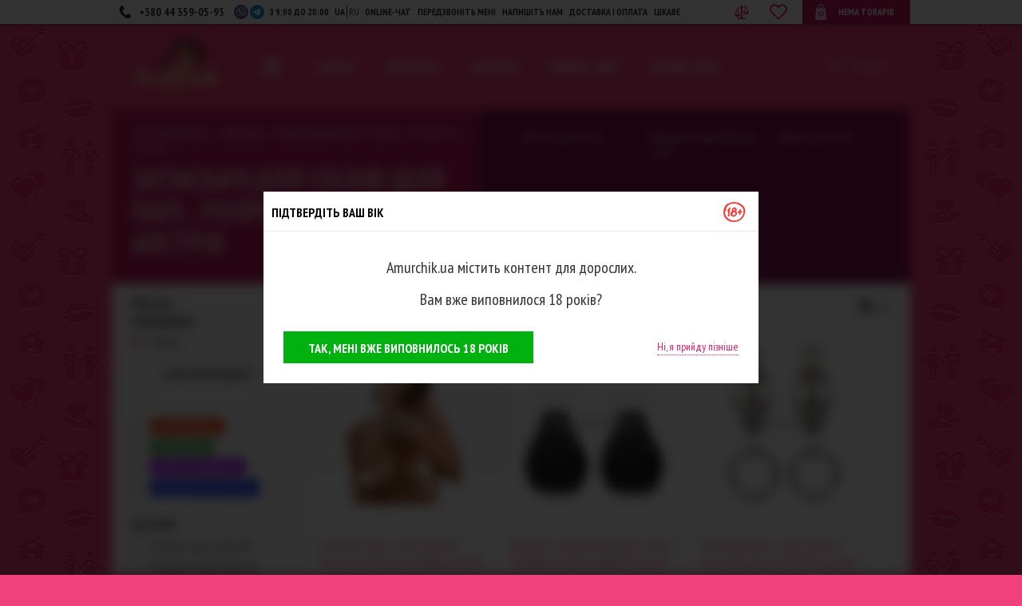

--- FILE ---
content_type: text/html; charset=UTF-8
request_url: https://amurchik.ua/ua/catalog/dlya-pari/igryshki-dlya-grydi-i-soskov/razrabotano-v_avstriya/
body_size: 37666
content:
<!DOCTYPE html>
<html lang="uk" prefix="og: http://ogp.me/ns#" >
<head>
    <title>Затискачі для сосків (для пар) : розроблено в - Австрія купити у секс шопі Амурчик, Замовити Затискачі для сосків (для пар) в каталозі інтим магазину Amurchik</title>

    
            <link rel="canonical" href="https://amurchik.ua/ua/catalog/dlya-pari/igryshki-dlya-grydi-i-soskov/razrabotano-v_avstriya/"/>
    
    
    
    
    
    
                                <link rel="alternate" href="https://amurchik.ua/ua/catalog/dlya-pari/igryshki-dlya-grydi-i-soskov/razrabotano-v_avstriya/" hreflang="uk-ua" />
            <link rel="alternate" href="https://amurchik.ua/catalog/dlya-pari/igryshki-dlya-grydi-i-soskov/razrabotano-v_avstriya/" hreflang="ru-ua"/>
            
    <meta name="viewport" content="width=device-width, initial-scale=1.0">
    <meta http-equiv="Content-Type" content="text/html; charset=UTF-8">

            <meta name="description" content="Купити 🔥 Затискачі для сосків (для пар) у секс шопі Амурчик , 😎Замовте Затискачі для сосків (для пар) 💝 : розроблено в - Австрія прямо зараз 😎 в каталозі інтернет магазину Amurchik 💑"/>
    
    
    <link rel="icon" href="/favicon.ico" type="image/x-icon">
    <link rel="shortcut icon" href="/favicon.ico" type="image/x-icon">
    <link rel="stylesheet" href="https://fonts.googleapis.com/css?family=PT+Sans+Narrow:400,700&subset=cyrillic,latin&display=swap">
    <link rel="stylesheet" href="/css/app.css?project_version696e7afd0137c4.51356014" type="text/css"  media="screen"/>
    <script>
        window.locale = 'ua';
        window.locales = JSON.parse('["ru","ua"]');
        window.is_test_resolution_dat = Number(window.outerWidth >= 421 && window.outerWidth <= 481);
    </script>
    <script type="text/javascript" src="/js/all-min.js?project_version696e7afd0137c4.51356014"></script>

    <script type="text/javascript">
        var PROJECT_URL = 'https://amurchik.ua/';
        var DeliveryCost = JSON.parse('{"ua":{"free":800,"price":80},"kiev":{"free":500,"price":80}}');
        var message = '';
        var errorcode = 0;

        appAsyncAdd(() => {
            message = '';
            if (message !== '') {
                alert(message);
            }

            const mouseOverImageLoader = function () {
                let wrapper = $(this).off('mouseover', mouseOverImageLoader);
                const target = wrapper.data('target');

                if (target) {
                    wrapper = $(target)
                }

                for (const img of wrapper.find('.img-lazy-load')) {
                    loadLazyImage(img);
                }
            };

            $('.load-inner-images').on('mouseover', mouseOverImageLoader);
        });

        function loadLazyImage(lazyEl) {
            const img = document.createElement('img');

            for (let attr of lazyEl.attributes) {
                if (!['data-src', 'data-img'].includes(attr.name)) {
                    img.setAttribute(attr.name, attr.value);
                }
            }

            img.classList.remove('img-lazy-load');
            img.src = lazyEl.getAttribute('data-src');
            img.alt = lazyEl.getAttribute('data-alt');

            lazyEl.replaceWith(img);
        }

        document.addEventListener('DOMContentLoaded', () => {
            const lazyImages = document.querySelectorAll('.img-lazy-load');

            const options = {root: null, rootMargin: '0px', threshold: 0.1};

            const imageObserver = new IntersectionObserver((entries, observer) => {
                entries.forEach(entry => {
                    if (entry.isIntersecting) {
                        const lazyEl = entry.target;

                        if (lazyEl.tagName !== 'img') {
                            loadLazyImage(lazyEl);
                        }

                        observer.unobserve(lazyEl);
                    }
                });
            }, options);

            lazyImages.forEach(img => {
                imageObserver.observe(img);
            });
        });
    </script>

    <script>
    window.trans = {
        trans: 'Матеріали взяті з сайту',
        click_empty: 'Натисніть на вільному місці',
    };

    $.get('/ua/translate/js-main', response => {
        window.trans = response.data.trans;
    });
</script>

    <!--Mobile Full Version-->
    <script type="text/javascript">
        if (navigator.userAgent.match(/Mobile/i)) {
            document.querySelector("meta[name=viewport]").setAttribute('content', 'width=device-width, initial-scale=1.0');
        } else {
            if (document.documentElement.clientWidth < 1000) {
                let d = document.documentElement.clientWidth / 1000;
                document.querySelector("meta[name=viewport]").setAttribute('content', 'width=device-width, initial-scale=' + d);
            }
        }
    </script>
    <!--Mobile Full Version END-->
    <!-- helpcrunch BEGIN -->
    <script type="text/javascript">
        window.helpcrunchSettings = {
            organization: 'amurchik',
            appId: 'ccc50503-a7de-46f0-8a61-aaf402809f44',
        };
    </script>

    <script type="text/javascript">
        (function(w,d){var hS=w.helpcrunchSettings;if(!hS||!hS.organization){return;}var widgetSrc='https://embed.helpcrunch.com/sdk.js';w.HelpCrunch=function(){w.HelpCrunch.q.push(arguments)};w.HelpCrunch.q=[];function r(){if (d.querySelector('script[src="' + widgetSrc + '"')) { return; }var s=d.createElement('script');s.async=1;s.type='text/javascript';s.src=widgetSrc;(d.body||d.head).appendChild(s);}if(d.readyState === 'complete'||hS.loadImmediately){r();} else if(w.attachEvent){w.attachEvent('onload',r)}else{w.addEventListener('load',r,false)}})(window, document)
    </script>
    <!-- helpcrunch END -->
    <meta name="google-site-verification" content="0JPDevpegInwxd11k9WXJkALyYnwKuWpUt1Co3XOCmI" />

</head>
<body class="sidebar-left" style="background: url('https://amurchik.ua/images/val.webp') repeat-y center 30px #f1417c;">

    <!-- Google Tag Manager -->
<script>
    (function(w,d,s,l,i){w[l]=w[l]||[];w[l].push({'gtm.start': new Date().getTime(),event:'gtm.js'});var f=d.getElementsByTagName(s)[0], j=d.createElement(s),dl=l!='dataLayer'?'&l='+l:'';j.async=true;j.src= 'https://www.googletagmanager.com/gtm.js?id='+i+dl;f.parentNode.insertBefore(j,f);})(window,document,'script','dataLayer','GTM-P3G6N3');
</script>
<!-- End Google Tag Manager -->

<!-- Google Tag Manager (noscript) -->
<noscript>
    <iframe src="https://www.googletagmanager.com/ns.html?id=GTM-P3G6N3" height="0" width="0" style="display:none;visibility:hidden"></iframe>
</noscript>
<!-- End Google Tag Manager (noscript) -->

<!-- Google tag (gtag.js) -->
<script async src="https://www.googletagmanager.com/gtag/js?id=AW-966161447"></script>
<script>
    window.dataLayer = window.dataLayer || [];
    function gtag(){dataLayer.push(arguments);}
    gtag('js', new Date());

    gtag('config', 'AW-966161447', { allow_enhanced_conversions: true });
</script>
<script type="text/javascript">
    window.dataLayer = window.dataLayer || [];
</script>


<div class="header-top-line">
    <div class="static">
        <div class="header-top-line-inner">
            <a href="tel:+380443590593" class="inline-block phone-block">
                <span>+380 44 359-05-93</span>
            </a>
            <a href="viber://pa?chatURI=Amurchikua" target="_blank" rel="nofollow" class="inline-block bot-soc bot-soc--viber"></a>
            <a href="https://t.me/Amurchik_bot" target="_blank" rel="nofollow" class="inline-block bot-soc bot-soc--telega"></a>
            <div class="inline-block time-block">
                з 9:00 до 20:00
            </div>
            <div class="inline-block locale-block">
                                    <div class="_locale _active">
                                                    <span>UA</span>
                                            </div>
                                    <div class="_locale ">
                                                                                                                <a data-locale="ru" href="/catalog/dlya-pari/igryshki-dlya-grydi-i-soskov/razrabotano-v_avstriya/">RU</a>
                                                                        </div>
                            </div>
            <div class="inline-block top-menu">
                <div class="oline_consult_a inline-block">
                    <a onclick="carrotquest.openMessenger()">online-чат</a>
                </div>
                <div class="call_me inline-block">
                    <a data-rel="facebox" href="javascript:callme()">передзвоніть мені</a>
                </div>
                <div class="call_me inline-block">
                    <a data-rel="facebox" href="javascript:complain()">Напишіть нам</a>
                </div>
                <div class="call_me inline-block">
                    <a data-rel="facebox" href="/ua/delivery">Доставка і оплата</a>
                </div>
                <div class="inline-block">
                    <a href="/ua/articles/">Цікаве</a>
                </div>
            </div>

            <a href="/ua/compare/">
                <div id="btn-compare-head" class="btns-cart btn-compare btn-compare-head" data-count="0"></div>
            </a>
            <div id="inline-favorite-block" class="inline-favorite-block">
                <div class="inline-favorite-link">
                    <a href="/ua/favorite/" title="Перейти в обране">
                        <div class="inline-favorite-img"></div>
                        <div style="display: none;" class="inline-favorite-ind">
                            <div class="inline-favorite-num">0</div>
                        </div>
                    </a>
                </div>
            </div>

            <div class="abs-container">
                <div class="cart inline-block">
                    <div id="basket_info">
                            <div class="cart-val">Нема товарів</div>
                    </div>
                </div>
            </div>
        </div>
    </div>
</div>

<div id="wrapper" class="static">
    <div class="clear-block" id="container">
        <div id="header">
            <div class="header">
                <div class="find" id="searchBlock">
                    <form action="/ua/search/" id="searchform"
                          onsubmit="if($('#find_input').val() === 'Пошук' || $('#find_input').val() === ''){return false}">
                        <input autocomplete="off" type="text" name="q" class="find_input"
                               id="find_input" value="Пошук"
                               onfocus="if(this.value === 'Пошук'){this.value=''}"
                               onblur="if(this.value === ''){this.value='Пошук';}">
                    </form>
                    <span class="close"></span>
                    <div class="hint-box">
                        <div class="clearfix">
                            <div id="hints-categories"></div>
                            <div id="hints-targ" class="hints-holder"></div>
                            <div id="hints-articles" class="hints-holder"></div>
                            <span class="no-result"></span>
                            <div class="reload-spin"><img src="/img/public/icons/reload_anim.svg"></div>
                            <div id="search-show-all"></div>
                        </div>
                    </div>
                </div>

                <div class="logo">
                    <a href="/" title="Sex shop - магазин для дорослих">
                        <img alt="Секс шоп | Сексшоп | Sex shop" src="https://amurchik.ua/data/filestorage/branding/1557999186.svg">
                    </a>
                </div>

                <div class="mainNavi">
                    <div class="menu1">
                        <div class="hamburger js-hamburger">
                            <div class="hamburger-box">
                                <div class="hamburger-inner"></div>
                            </div>
                        </div>
                        <div class="menu-values">
                            <div class="menu-cols clearfix">
                                <div class="menu-top-cols clearfix">
                                    <div class="menu-col">
                                        <ul>
                                            <li><a data-rel="facebox" href="javascript:callme()">передзвоніть мені</a></li>
                                            <li><a data-rel="facebox" href="javascript:complain()">Напишіть нам</a></li>
                                        </ul>
                                    </div>
                                    <div class="menu-col">
                                        <ul>
                                            <li>
                                                <div class="oline_consult_a inline-block">
                                                    <a rel="nofollow" onclick="carrotquest.openMessenger()">online-консультант</a>
                                                </div>
                                            </li>
                                            <li>
                                                <ul class="menu__languages">
                                                                                                            <li class="menu__lang _active">
                                                                                                                            <span class="menu__lang-link">UA</span>
                                                                                                                    </li>
                                                                                                            <li class="menu__lang ">
                                                                                                                                                                                                                                                                <a data-locale="ru" class="menu__lang-link" href="/catalog/dlya-pari/igryshki-dlya-grydi-i-soskov/razrabotano-v_avstriya/">RU</a>
                                                                                                                                                                                    </li>
                                                                                                    </ul>
                                            </li>
                                        </ul>
                                    </div>
                                </div>
                                <div class="cols-parent">
    <div class="menu-col">
        <div class="menu-col-inner">
            <div class="col-name">
                Оплата
            </div>
            <ul>
                <li>
                    <a href="/ua/payment">Готівкою кур&#039;єру</a>
                </li>
                <li>
                    <a href="/ua/payment">VISA/MasterCard</a>
                </li>
                <li>
                    <a href="/ua/payment">Накладеним платежем</a>
                </li>
                <li>
                    <a href="/ua/payment">Рахунок-фактура</a>
                </li>
            </ul>
        </div>
    </div>
    <div class="menu-col">
        <div class="menu-col-inner">
            <div class="col-name">
                Доставка
            </div>
            <ul>
                <li>
                    <a href="/ua/delivery#courier">Кур&#039;єром по Києву</a>
                </li>
                <li>
                    <a href="/ua/delivery#newpochta">Новою Поштою по Україні</a>
                </li>
                <li>
                    <a href="/ua/delivery#showroom">Самовивіз з Шоуруму</a>
                </li>
            </ul>
        </div>
    </div>
</div>

<div class="cols-parent">
    <div class="menu-col">
        <div class="menu-col-inner">
            <div class="col-name">
                Корисно
            </div>
            <ul>
                <li>
                    <a href="/ua/materials">Матеріали</a>
                </li>
                <li>
                    <a href="/ua/producents">Виробники</a>
                </li>
                <li>
                    <a href="/ua/table_sizes">Таблиця размірів</a>
                </li>
                <li>
                    <a href="/ua/questions">Запитання і відповіді</a>
                </li>
                <li>
                    <a href="/ua/articles/">Цікаве</a>
                </li>
            </ul>
        </div>
    </div>
    <div class="menu-col">
        <div class="menu-col-inner">
            <div class="col-name">
                Про магазин
            </div>
            <ul>
                <li>
                    <a href="/ua/garantia">Гарантія якості</a>
                </li>
                <li>
                    <a href="/ua/discount_program">Дисконтна програма</a>
                </li>
                <li>
                    <a href="/ua/confidencialnost">Конфіденційність</a>
                </li>
                <li>
                    <a href="/ua/contacts">Контакти</a>
                </li>
                <li>
                    <a href="/ua/o_nas">Про нас</a>
                </li>
            </ul>
        </div>
    </div>
</div>
                            </div>
                        </div>
                    </div>
                    <div class="menu">
                        <div class="toggle-menu">
                            <span class="arrow-w slideLink" data-slide="#navi">Категорії</span>
                        </div>
                        <div id="navi" class="hidden">
                            <ul class="clearfix">
            <li id="item1" class="firstLevel">
            <a href="/ua/catalog/dlya-nee/" class="firstLevel">Для неї</a>
            <div class="sub">
                <div class="list clearfix">
                    <div class="menu-col">
                                                                                    <p class="first">
                                    <a href="/ua/catalog/dlya-nee/smart-igryshki/">Smart-іграшки</a>
                                </p>
                                                                                                                                                <p class="first">
                                    <a href="/ua/catalog/dlya-nee/vibratori/">Вібратори</a>
                                </p>
                                                                    <div class="second-parent">
                                                                                    <p class="second">
                                                <a href="/ua/catalog/dlya-nee/vibratori/lovense/">Lovense</a>
                                            </p>
                                                                                    <p class="second">
                                                <a href="/ua/catalog/dlya-nee/vibratori/satisfyer/">Satisfyer</a>
                                            </p>
                                                                                    <p class="second">
                                                <a href="/ua/catalog/dlya-nee/vibratori/magic-motion/">Magic Motion</a>
                                            </p>
                                                                                    <p class="second">
                                                <a href="/ua/catalog/dlya-nee/vibratori/we-vibe/">We Vibe</a>
                                            </p>
                                                                                    <p class="second">
                                                <a href="/ua/catalog/dlya-nee/vibratori/fun-factory/">Fun Factory</a>
                                            </p>
                                                                                    <p class="second">
                                                <a href="/ua/catalog/dlya-nee/vibratori/womanizer/">Womanizer</a>
                                            </p>
                                                                                    <p class="second">
                                                <a href="/ua/catalog/dlya-nee/vibratori/yniversalnii-vibromassajer/">Вібратори мікрофони</a>
                                            </p>
                                                                                    <p class="second">
                                                <a href="/ua/catalog/dlya-nee/vibratori/vibratori-dlya-nachinaushih/">Вібратори для початківців</a>
                                            </p>
                                                                                    <p class="second">
                                                <a href="/ua/catalog/dlya-nee/vibratori/klitoralnie-vibratori/">Кліторальні вібратори</a>
                                            </p>
                                                                                    <p class="second">
                                                <a href="/ua/catalog/dlya-nee/vibratori/klassicheskie-vibratori/">Класичні вібратори</a>
                                            </p>
                                                                                    <p class="second">
                                                <a href="/ua/catalog/dlya-nee/vibratori/realistichnie-vibratori/">Реалістичні вібратори</a>
                                            </p>
                                                                                    <p class="second">
                                                <a href="/ua/catalog/dlya-nee/vibratori/vibratori-tochki-g/">Вібратори точки G</a>
                                            </p>
                                                                                    <p class="second">
                                                <a href="/ua/catalog/dlya-nee/vibratori/rabbit-vibratori/">Rabbit вібратори</a>
                                            </p>
                                                                                    <p class="second">
                                                <a href="/ua/catalog/dlya-nee/vibratori/vibratori-s-rotaciei/">Вібратори з ротацією</a>
                                            </p>
                                                                                    <p class="second">
                                                <a href="/ua/catalog/dlya-nee/vibratori/pylsatori/">Вібратори-пульсатори</a>
                                            </p>
                                                                                    <p class="second">
                                                <a href="/ua/catalog/dlya-nee/vibratori/babochki/">Метелики</a>
                                            </p>
                                                                                    <p class="second">
                                                <a href="/ua/catalog/dlya-nee/vibratori/vibroyaica/">Віброяйця</a>
                                            </p>
                                                                                    <p class="second">
                                                <a href="/ua/catalog/dlya-nee/vibratori/vibrotrysiki/">Вібротрусики</a>
                                            </p>
                                                                                    <p class="second">
                                                <a href="/ua/catalog/dlya-nee/vibratori/analnie-vibratori/">Анальні вібратори</a>
                                            </p>
                                                                                    <p class="second">
                                                <a href="/ua/catalog/dlya-nee/vibratori/gelevie-vibratori/">Гелеві вібратори</a>
                                            </p>
                                                                                    <p class="second">
                                                <a href="/ua/catalog/dlya-nee/vibratori/dvoinie-vibratori/">Подвійні вібратори</a>
                                            </p>
                                                                                    <p class="second">
                                                <a href="/ua/catalog/dlya-nee/vibratori/u-obraznie/">U-подібні вібратори</a>
                                            </p>
                                                                                    <p class="second">
                                                <a href="/ua/catalog/dlya-nee/vibratori/vibratori-na-prisoske/">Вібратори на присосці</a>
                                            </p>
                                                                                    <p class="second">
                                                <a href="/ua/catalog/dlya-nee/vibratori/vibratori-na-pylte/">Вібратори на пульті</a>
                                            </p>
                                                                                    <p class="second">
                                                <a href="/ua/catalog/dlya-nee/vibratori/malenkie-vibratori/">Маленькі вібратори</a>
                                            </p>
                                                                                    <p class="second">
                                                <a href="/ua/catalog/dlya-nee/vibratori/bolshie-vibratori/">Великі вібратори</a>
                                            </p>
                                                                                    <p class="second">
                                                <a href="/ua/catalog/dlya-nee/vibratori/neobichnie-vibratori/">Незвичайні вібратори</a>
                                            </p>
                                                                            </div>
                                                                                                                                                <p class="first">
                                    <a href="/ua/catalog/dlya-nee/vakyymnie-stimylyatori-dlya-klitora/">Вакуумні стимулятори</a>
                                </p>
                                                                                                                                                <p class="first">
                                    <a href="/ua/catalog/dlya-nee/nabori-dlya-ydovolstviya/">Набори для задоволення</a>
                                </p>
                                                                                                                                                <p class="first">
                                    <a href="/ua/catalog/dlya-nee/seks-igryshki-dlya-vannoi/">Секс іграшки для ванної</a>
                                </p>
                                                                                                                                                                                                                                                                                                                                                                                                                                                                                                                                                                                                                                                                                                                                                                                                                                                                                                                                                                                                                                                                                                                                                                                        </div>
                    <div class="menu-col">
                                                                                                                                                                                                                                                                                                                                                        <p class="first">
                                    <a href="/ua/catalog/dlya-nee/vaginalnie-shariki/">Вагінальні кульки</a>
                                </p>
                                                                    <div class="second-parent">
                                                                                    <p class="second">
                                                <a href="/ua/catalog/dlya-nee/vaginalnie-shariki/vaginalnie-shariki-so-smeshennim-centrom-tyajesti/">Вагінальні кульки зі зміщеним центром ваги</a>
                                            </p>
                                                                                    <p class="second">
                                                <a href="/ua/catalog/dlya-nee/vaginalnie-shariki/vaginalnie-shariki-s-vibraciei/">Вагінальні віброкульки</a>
                                            </p>
                                                                                    <p class="second">
                                                <a href="/ua/catalog/dlya-nee/vaginalnie-shariki/shariki-dlya-yprajnenii-kegelya/">Кульки для вправ Кегеля</a>
                                            </p>
                                                                            </div>
                                                                                                                                                <p class="first">
                                    <a href="/ua/catalog/dlya-nee/falloimitatori/">Фалоімітатори</a>
                                </p>
                                                                    <div class="second-parent">
                                                                                    <p class="second">
                                                <a href="/ua/catalog/dlya-nee/falloimitatori/gelevie-falloimitatori/">Гелеві фалоімітатори</a>
                                            </p>
                                                                                    <p class="second">
                                                <a href="/ua/catalog/dlya-nee/falloimitatori/dvykonechnie-falloimitatori/">Двокінцеві фалоімітатори</a>
                                            </p>
                                                                                    <p class="second">
                                                <a href="/ua/catalog/dlya-nee/falloimitatori/ogromnie-falloimitatori/">Величезні фалоімітатори</a>
                                            </p>
                                                                                    <p class="second">
                                                <a href="/ua/catalog/dlya-nee/falloimitatori/realistichnie-falloimitatori/">Реалістичні фалоімітатори</a>
                                            </p>
                                                                                    <p class="second">
                                                <a href="/ua/catalog/dlya-nee/falloimitatori/metallicheskie-i-steklyannie-falloimitatori/">Металеві та скляні фалоімітатори</a>
                                            </p>
                                                                                    <p class="second">
                                                <a href="/ua/catalog/dlya-nee/falloimitatori/falloimitatori-na-prisoske/">Фалоімітатори на присосці</a>
                                            </p>
                                                                            </div>
                                                                                                                                                <p class="first">
                                    <a href="/ua/catalog/dlya-nee/analnie-igryshki/">Анальні іграшки</a>
                                </p>
                                                                    <div class="second-parent">
                                                                                    <p class="second">
                                                <a href="/ua/catalog/dlya-nee/analnie-igryshki/analnie-vibratori-i-falloimitatori/">Анальні вібратори та фалоімітатори</a>
                                            </p>
                                                                                    <p class="second">
                                                <a href="/ua/catalog/dlya-nee/analnie-igryshki/analnie-igryshki-dlya-nachinaushih/">Анальні іграшки для початківців</a>
                                            </p>
                                                                                    <p class="second">
                                                <a href="/ua/catalog/dlya-nee/analnie-igryshki/analnie-probki/">Анальні пробки</a>
                                            </p>
                                                                                    <p class="second">
                                                <a href="/ua/catalog/dlya-nee/analnie-igryshki/analnie-rasshiriteli/">Анальні розширювачі</a>
                                            </p>
                                                                                    <p class="second">
                                                <a href="/ua/catalog/dlya-nee/analnie-igryshki/analnie-shariki-i-cepochki/">Анальні кульки та ланцюжки</a>
                                            </p>
                                                                                    <p class="second">
                                                <a href="/ua/catalog/dlya-nee/analnie-igryshki/analno-vaginalnii-dysh/">Анально-вагінальний душ</a>
                                            </p>
                                                                            </div>
                                                                                                                                                <p class="first">
                                    <a href="/ua/catalog/dlya-nee/straponi/">Страпони</a>
                                </p>
                                                                    <div class="second-parent">
                                                                                    <p class="second">
                                                <a href="/ua/catalog/dlya-nee/straponi/straponi-vibratori/">Страпони-вібратори</a>
                                            </p>
                                                                                    <p class="second">
                                                <a href="/ua/catalog/dlya-nee/straponi/straponi-falloimitatori/">Страпони-фалоімітатори</a>
                                            </p>
                                                                                    <p class="second">
                                                <a href="/ua/catalog/dlya-nee/straponi/aksessyari-dlya-straponov/">Аксесуари для страпонів</a>
                                            </p>
                                                                            </div>
                                                                                                                                                <p class="first">
                                    <a href="/ua/catalog/dlya-nee/vajnie-melochi/">Важливі дрібниці</a>
                                </p>
                                                                    <div class="second-parent">
                                                                                    <p class="second">
                                                <a href="/ua/catalog/dlya-nee/vajnie-melochi/batareiki/">Батарейки</a>
                                            </p>
                                                                                    <p class="second">
                                                <a href="/ua/catalog/dlya-nee/vajnie-melochi/menstryalnie-chashi/">Менструальні чаші</a>
                                            </p>
                                                                                    <p class="second">
                                                <a href="/ua/catalog/dlya-nee/vajnie-melochi/dlya-hraneniya-seks-igryshek/">Для зберігання секс-іграшок</a>
                                            </p>
                                                                                    <p class="second">
                                                <a href="/ua/catalog/dlya-nee/vajnie-melochi/sredstva-dlya-ochistki-seks-igryshek/">Засоби для очищення секс-іграшок</a>
                                            </p>
                                                                                    <p class="second">
                                                <a href="/ua/catalog/dlya-nee/vajnie-melochi/sredstva-po-yhody-za-seks-igryshkami/">Засоби для догляду за секс-іграшками</a>
                                            </p>
                                                                                    <p class="second">
                                                <a href="/ua/catalog/dlya-nee/vajnie-melochi/intimnaya-gigiena/">Інтимна гігієна</a>
                                            </p>
                                                                            </div>
                                                                                                                                                                                                                                                                                                                                                                                                                                                                                                                                                                                                                                                                                                                                                                                                                                                                                                                    </div>
                    <div class="menu-col">
                                                                                                                                                                                                                                                                                                                                                                                                                                                                                                                                                                                                                            <p class="first">
                                    <a href="/ua/catalog/dlya-nee/lybrikanti/">Лубриканти</a>
                                </p>
                                                                    <div class="second-parent">
                                                                                    <p class="second">
                                                <a href="/ua/catalog/dlya-nee/lybrikanti/analnie-lybrikanti-smazki/">Анальні лубриканти (змазки)</a>
                                            </p>
                                                                                    <p class="second">
                                                <a href="/ua/catalog/dlya-nee/lybrikanti/vaginalnie-lybrikanti-smazki/">Вагінальні лубриканти (змазки)</a>
                                            </p>
                                                                                    <p class="second">
                                                <a href="/ua/catalog/dlya-nee/lybrikanti/oralnie-lybrikanti-podslastiteli/">Оральні лубриканти (підсолоджувачі)</a>
                                            </p>
                                                                                    <p class="second">
                                                <a href="/ua/catalog/dlya-nee/lybrikanti/lybrikanti-dlya-fistinga/">Лубриканти для фістингу</a>
                                            </p>
                                                                                    <p class="second">
                                                <a href="/ua/catalog/dlya-nee/lybrikanti/sprei-i-geli-dlya-mineta/">Спреї та гелі для мінету</a>
                                            </p>
                                                                            </div>
                                                                                                                                                <p class="first">
                                    <a href="/ua/catalog/dlya-nee/afrodiziaki/">Афродизіаки</a>
                                </p>
                                                                    <div class="second-parent">
                                                                                    <p class="second">
                                                <a href="/ua/catalog/dlya-nee/afrodiziaki/vozbyjdaushie-sredstva/">Збуджуючі засоби</a>
                                            </p>
                                                                                    <p class="second">
                                                <a href="/ua/catalog/dlya-nee/afrodiziaki/jidkie-vibratori/">Рідкі вібратори</a>
                                            </p>
                                                                                    <p class="second">
                                                <a href="/ua/catalog/dlya-nee/afrodiziaki/intimnii-massaj/">Інтимний масаж</a>
                                            </p>
                                                                            </div>
                                                                                                                                                <p class="first">
                                    <a href="/ua/catalog/dlya-nee/massaj/">Масаж</a>
                                </p>
                                                                                                                                                <p class="first">
                                    <a href="/ua/catalog/dlya-nee/massajnie-svechi/">Масажні свічки</a>
                                </p>
                                                                                                                                                <p class="first">
                                    <a href="/ua/catalog/dlya-nee/dyhi-s-feromonami/">Парфуми з феромонами</a>
                                </p>
                                                                                                                                                <p class="first">
                                    <a href="/ua/catalog/dlya-nee/yvelichenie/">Збільшення</a>
                                </p>
                                                                    <div class="second-parent">
                                                                                    <p class="second">
                                                <a href="/ua/catalog/dlya-nee/yvelichenie/yvelichenie-grydi/">Збільшення грудей</a>
                                            </p>
                                                                                    <p class="second">
                                                <a href="/ua/catalog/dlya-nee/yvelichenie/yvelichenie-yagodic/">Збільшення сідниць</a>
                                            </p>
                                                                            </div>
                                                                                                                                                <p class="first">
                                    <a href="/ua/catalog/dlya-nee/vakyymnie-pompi/">Вакуумні помпи</a>
                                </p>
                                                                                                                                                <p class="first">
                                    <a href="/ua/catalog/dlya-nee/seks-kykli/">Секс ляльки</a>
                                </p>
                                                                                                                                                <p class="first">
                                    <a href="/ua/catalog/dlya-nee/seks-mebel/">Секс-меблі</a>
                                </p>
                                                                                                                                                <p class="first">
                                    <a href="/ua/catalog/dlya-nee/igryshki-dlya-grydi-i-soskov/">Іграшки для грудей та сосків</a>
                                </p>
                                                                    <div class="second-parent">
                                                                                    <p class="second">
                                                <a href="/ua/catalog/dlya-nee/igryshki-dlya-grydi-i-soskov/zajimi-dlya-soskov/">Затискачі для сосків</a>
                                            </p>
                                                                                    <p class="second">
                                                <a href="/ua/catalog/dlya-nee/igryshki-dlya-grydi-i-soskov/vakyymnie-stimylyatori-dlya-soskov/">Вакуумні стимулятори для сосків</a>
                                            </p>
                                                                                    <p class="second">
                                                <a href="/ua/catalog/dlya-nee/igryshki-dlya-grydi-i-soskov/nakleiki-dlya-soskov/">Наліпки для сосків</a>
                                            </p>
                                                                            </div>
                                                                                                                                                                                                                                                                                                                                                                            </div>
                    <div class="menu-col">
                                                                                                                                                                                                                                                                                                                                                                                                                                                                                                                                                                                                                                                                                                                                                                                                                                                                                                                                                                                                                                                                                                                                                                    <p class="first">
                                    <a href="/ua/catalog/dlya-nee/bele-obyv-odejda/">Білизна · взуття · одяг</a>
                                </p>
                                                                    <div class="second-parent">
                                                                                    <p class="second">
                                                <a href="/ua/catalog/dlya-nee/bele-obyv-odejda/aksessyari/">Аксесуари</a>
                                            </p>
                                                                                    <p class="second">
                                                <a href="/ua/catalog/dlya-nee/bele-obyv-odejda/bodi-korseti/">Боді, корсети</a>
                                            </p>
                                                                                    <p class="second">
                                                <a href="/ua/catalog/dlya-nee/bele-obyv-odejda/eroticheskie-kostumi/">Еротичні костюми</a>
                                            </p>
                                                                                    <p class="second">
                                                <a href="/ua/catalog/dlya-nee/bele-obyv-odejda/klybnaya-odejda-i-platya/">Клубний одяг та сукні</a>
                                            </p>
                                                                                    <p class="second">
                                                <a href="/ua/catalog/dlya-nee/bele-obyv-odejda/koja-vinil-lateks/">Шкіра, вініл, латекс</a>
                                            </p>
                                                                                    <p class="second">
                                                <a href="/ua/catalog/dlya-nee/bele-obyv-odejda/kombinacii/">Комбінації</a>
                                            </p>
                                                                                    <p class="second">
                                                <a href="/ua/catalog/dlya-nee/bele-obyv-odejda/kombinezoni/">Комбінезони</a>
                                            </p>
                                                                                    <p class="second">
                                                <a href="/ua/catalog/dlya-nee/bele-obyv-odejda/odejda-iz-setki/">Одяг з сітки</a>
                                            </p>
                                                                                    <p class="second">
                                                <a href="/ua/catalog/dlya-nee/bele-obyv-odejda/penuari/">Пеньюари</a>
                                            </p>
                                                                                    <p class="second">
                                                <a href="/ua/catalog/dlya-nee/bele-obyv-odejda/seksyalnaya-obyv/">Сексуальне взуття</a>
                                            </p>
                                                                                    <p class="second">
                                                <a href="/ua/catalog/dlya-nee/bele-obyv-odejda/svadebnoe-bele/">Весільна білизна</a>
                                            </p>
                                                                                    <p class="second">
                                                <a href="/ua/catalog/dlya-nee/bele-obyv-odejda/seksi-komplekti/">Сексі комплекти</a>
                                            </p>
                                                                                    <p class="second">
                                                <a href="/ua/catalog/dlya-nee/bele-obyv-odejda/trysiki/">Трусики</a>
                                            </p>
                                                                                    <p class="second">
                                                <a href="/ua/catalog/dlya-nee/bele-obyv-odejda/chylochki-i-kolgotki/">Панчохи і колготки</a>
                                            </p>
                                                                                    <p class="second">
                                                <a href="/ua/catalog/dlya-nee/bele-obyv-odejda/bustgalteri/">Бюстгальтери</a>
                                            </p>
                                                                                    <p class="second">
                                                <a href="/ua/catalog/dlya-nee/bele-obyv-odejda/maski-romantika/">Маски (романтика)</a>
                                            </p>
                                                                            </div>
                                                                                                                                                <p class="first">
                                    <a href="/ua/catalog/dlya-nee/prikoli-i-podarki/">Приколи та подарунки</a>
                                </p>
                                                                                                                                                <p class="first">
                                    <a href="/ua/catalog/dlya-nee/yhod-za-telom/">Догляд за тілом</a>
                                </p>
                                                                                                                                                <p class="first">
                                    <a href="/ua/catalog/dlya-nee/5-ottenkov-serogo/">50 відтінків сірого</a>
                                </p>
                                                                                                                                                <p class="first">
                                    <a href="/ua/catalog/dlya-nee/eroticheskie-igri/">Еротичні ігри</a>
                                </p>
                                                                    <div class="second-parent">
                                                                                    <p class="second">
                                                <a href="/ua/catalog/dlya-nee/eroticheskie-igri/fanti/">Фанти</a>
                                            </p>
                                                                                    <p class="second">
                                                <a href="/ua/catalog/dlya-nee/eroticheskie-igri/drygie-eroticheskie-igri/">Інші еротичні ігри</a>
                                            </p>
                                                                            </div>
                                                                                                        </div>
                    <div class="clear"></div>
                </div>
            </div>
        </li>
            <li id="item2" class="firstLevel">
            <a href="/ua/catalog/dlya-nego/" class="firstLevel">Для нього</a>
            <div class="sub">
                <div class="list clearfix">
                    <div class="menu-col">
                                                                                    <p class="first">
                                    <a href="/ua/catalog/dlya-nego/yniversalnie-vibromassajeri/">Універсальні вібромасажери</a>
                                </p>
                                                                                                                                                <p class="first">
                                    <a href="/ua/catalog/dlya-nego/vakyymnie-pompi/">Вакуумні помпи</a>
                                </p>
                                                                                                                                                <p class="first">
                                    <a href="/ua/catalog/dlya-nego/smart-igryshki/">Smart-іграшки</a>
                                </p>
                                                                                                                                                <p class="first">
                                    <a href="/ua/catalog/dlya-nego/vagini-i-mastyrbatori/">Вагіни і мастурбатори</a>
                                </p>
                                                                    <div class="second-parent">
                                                                                    <p class="second">
                                                <a href="/ua/catalog/dlya-nego/vagini-i-mastyrbatori/fleshlight-mastyrbatori-fleshlait/">Fleshlight (мастурбатори Флешлайт)</a>
                                            </p>
                                                                                    <p class="second">
                                                <a href="/ua/catalog/dlya-nego/vagini-i-mastyrbatori/tenga-mastrybatori-tenga/">Tenga (мастурбатори Тенга)</a>
                                            </p>
                                                                                    <p class="second">
                                                <a href="/ua/catalog/dlya-nego/vagini-i-mastyrbatori/anys-mastyrbatori/">Анус-мастурбатори</a>
                                            </p>
                                                                                    <p class="second">
                                                <a href="/ua/catalog/dlya-nego/vagini-i-mastyrbatori/vagini-bez-vibracii/">Вагіни без вібрації</a>
                                            </p>
                                                                                    <p class="second">
                                                <a href="/ua/catalog/dlya-nego/vagini-i-mastyrbatori/vagini-s-vibraciei/">Вагіни з вібрацією</a>
                                            </p>
                                                                                    <p class="second">
                                                <a href="/ua/catalog/dlya-nego/vagini-i-mastyrbatori/vakyymnie-pompi/">Вакуумні помпи</a>
                                            </p>
                                                                                    <p class="second">
                                                <a href="/ua/catalog/dlya-nego/vagini-i-mastyrbatori/simylyatori-oralnogo-seksa/">Симулятори орального сексу</a>
                                            </p>
                                                                            </div>
                                                                                                                                                <p class="first">
                                    <a href="/ua/catalog/dlya-nego/seks-kykli/">Секс ляльки</a>
                                </p>
                                                                    <div class="second-parent">
                                                                                    <p class="second">
                                                <a href="/ua/catalog/dlya-nego/seks-kykli/kykli-devyshki/">Ляльки-дівчата</a>
                                            </p>
                                                                                    <p class="second">
                                                <a href="/ua/catalog/dlya-nego/seks-kykli/kykli-zverushki/">Ляльки-тваринки</a>
                                            </p>
                                                                                    <p class="second">
                                                <a href="/ua/catalog/dlya-nego/seks-kykli/kykli-malchiki/">Ляльки-хлопчики</a>
                                            </p>
                                                                            </div>
                                                                                                                                                <p class="first">
                                    <a href="/ua/catalog/dlya-nego/kolca-i-nasadki/">Кільця та насадки</a>
                                </p>
                                                                    <div class="second-parent">
                                                                                    <p class="second">
                                                <a href="/ua/catalog/dlya-nego/kolca-i-nasadki/kolca-dlya-penisa/">Кільця для пеніса</a>
                                            </p>
                                                                                    <p class="second">
                                                <a href="/ua/catalog/dlya-nego/kolca-i-nasadki/nasadki-na-penis/">Насадки на пеніс</a>
                                            </p>
                                                                            </div>
                                                                                                                                                                                                                                                                                                                                                                                                                                                                                                                                                                                                                                                                                                                                                                                                                                                                                                                                                                                                                            </div>
                    <div class="menu-col">
                                                                                                                                                                                                                                                                                                                                                                                                            <p class="first">
                                    <a href="/ua/catalog/dlya-nego/analnie-igryshki/">Анальні іграшки</a>
                                </p>
                                                                    <div class="second-parent">
                                                                                    <p class="second">
                                                <a href="/ua/catalog/dlya-nego/analnie-igryshki/analnie-vibratori-i-falloimitatori/">Анальні вібратори та фалоімітатори</a>
                                            </p>
                                                                                    <p class="second">
                                                <a href="/ua/catalog/dlya-nego/analnie-igryshki/analnie-igryshki-dlya-nachinaushih/">Анальні іграшки для початківців</a>
                                            </p>
                                                                                    <p class="second">
                                                <a href="/ua/catalog/dlya-nego/analnie-igryshki/analnie-probki/">Анальні пробки</a>
                                            </p>
                                                                                    <p class="second">
                                                <a href="/ua/catalog/dlya-nego/analnie-igryshki/analnie-rasshiriteli/">Анальні розширювачі</a>
                                            </p>
                                                                                    <p class="second">
                                                <a href="/ua/catalog/dlya-nego/analnie-igryshki/analnie-shariki-i-cepochki/">Анальні кульки та ланцюжки</a>
                                            </p>
                                                                                    <p class="second">
                                                <a href="/ua/catalog/dlya-nego/analnie-igryshki/massaj-prostati/">Масажери простати</a>
                                            </p>
                                                                                    <p class="second">
                                                <a href="/ua/catalog/dlya-nego/analnie-igryshki/analnii-dysh/">Анальний душ</a>
                                            </p>
                                                                            </div>
                                                                                                                                                <p class="first">
                                    <a href="/ua/catalog/dlya-nego/straponi/">Страпони</a>
                                </p>
                                                                    <div class="second-parent">
                                                                                    <p class="second">
                                                <a href="/ua/catalog/dlya-nego/straponi/straponi-vibratori/">Страпони-вібратори</a>
                                            </p>
                                                                                    <p class="second">
                                                <a href="/ua/catalog/dlya-nego/straponi/straponi-falloimitatori/">Страпони-фалоімітатори</a>
                                            </p>
                                                                                    <p class="second">
                                                <a href="/ua/catalog/dlya-nego/straponi/aksessyari-dlya-straponov/">Аксесуари для страпонів</a>
                                            </p>
                                                                            </div>
                                                                                                                                                <p class="first">
                                    <a href="/ua/catalog/dlya-nego/afrodiziaki/">Афродизіаки</a>
                                </p>
                                                                    <div class="second-parent">
                                                                                    <p class="second">
                                                <a href="/ua/catalog/dlya-nego/afrodiziaki/vozbyjdaushie-sredstva/">Збуджуючі засоби</a>
                                            </p>
                                                                                    <p class="second">
                                                <a href="/ua/catalog/dlya-nego/afrodiziaki/jidkie-vibratori/">Рідкі вібратори</a>
                                            </p>
                                                                                    <p class="second">
                                                <a href="/ua/catalog/dlya-nego/afrodiziaki/intimnii-massaj/">Інтимний масаж</a>
                                            </p>
                                                                                    <p class="second">
                                                <a href="/ua/catalog/dlya-nego/afrodiziaki/prolongatori/">Пролонгатори</a>
                                            </p>
                                                                                    <p class="second">
                                                <a href="/ua/catalog/dlya-nego/afrodiziaki/kremi-dlya-yvelicheniya-penisa/">Креми для збільшення пеніса</a>
                                            </p>
                                                                            </div>
                                                                                                                                                                                                                                                                                                                                                                                                                                                                                                                                                                                                                                                                                                                                                                                                                                                                </div>
                    <div class="menu-col">
                                                                                                                                                                                                                                                                                                                                                                                                                                                                                                                                                                        <p class="first">
                                    <a href="/ua/catalog/dlya-nego/lybrikanti/">Лубриканти</a>
                                </p>
                                                                    <div class="second-parent">
                                                                                    <p class="second">
                                                <a href="/ua/catalog/dlya-nego/lybrikanti/analnie-lybrikanti-smazki/">Анальні лубриканти (змазки)</a>
                                            </p>
                                                                                    <p class="second">
                                                <a href="/ua/catalog/dlya-nego/lybrikanti/vaginalnie-lybrikanti-smazki/">Вагінальні лубриканти (змазки)</a>
                                            </p>
                                                                                    <p class="second">
                                                <a href="/ua/catalog/dlya-nego/lybrikanti/oralnie-lybrikanti-podslastiteli/">Оральні лубриканти (підсолоджувачі)</a>
                                            </p>
                                                                                    <p class="second">
                                                <a href="/ua/catalog/dlya-nego/lybrikanti/lybrikanti-dlya-fistinga/">Лубриканти для фістингу</a>
                                            </p>
                                                                                    <p class="second">
                                                <a href="/ua/catalog/dlya-nego/lybrikanti/sprei-i-geli-dlya-mineta/">Спреї та гелі для мінету</a>
                                            </p>
                                                                            </div>
                                                                                                                                                <p class="first">
                                    <a href="/ua/catalog/dlya-nego/massaj-penisa/">Масаж пеніса</a>
                                </p>
                                                                                                                                                <p class="first">
                                    <a href="/ua/catalog/dlya-nego/yhod-za-telom/">Догляд за тілом</a>
                                </p>
                                                                                                                                                <p class="first">
                                    <a href="/ua/catalog/dlya-nego/massaj/">Масаж</a>
                                </p>
                                                                                                                                                <p class="first">
                                    <a href="/ua/catalog/dlya-nego/masajn-svchki/">Масажні свічки</a>
                                </p>
                                                                                                                                                <p class="first">
                                    <a href="/ua/catalog/dlya-nego/nabori-dlya-ydovolstviya/">Набори для задоволення</a>
                                </p>
                                                                                                                                                <p class="first">
                                    <a href="/ua/catalog/dlya-nego/eroticheskie-igri/">Еротичні ігри</a>
                                </p>
                                                                    <div class="second-parent">
                                                                                    <p class="second">
                                                <a href="/ua/catalog/dlya-nego/eroticheskie-igri/fanti/">Фанти</a>
                                            </p>
                                                                                    <p class="second">
                                                <a href="/ua/catalog/dlya-nego/eroticheskie-igri/drygie-eroticheskie-igri/">Інші еротичні ігри</a>
                                            </p>
                                                                            </div>
                                                                                                                                                <p class="first">
                                    <a href="/ua/catalog/dlya-nego/prikoli-i-podarki/">Приколи та подарунки</a>
                                </p>
                                                                                                                                                                                                                                                                                                                                                                                                                                </div>
                    <div class="menu-col">
                                                                                                                                                                                                                                                                                                                                                                                                                                                                                                                                                                                                                                                                                                                                                                                                                                                                                                                                                                                                        <p class="first">
                                    <a href="/ua/catalog/dlya-nego/bele-i-odejda/">Білизна та одяг</a>
                                </p>
                                                                    <div class="second-parent">
                                                                                    <p class="second">
                                                <a href="/ua/catalog/dlya-nego/bele-i-odejda/aksessyari/">Аксесуари</a>
                                            </p>
                                                                                    <p class="second">
                                                <a href="/ua/catalog/dlya-nego/bele-i-odejda/eroticheskie-kostumi-otkluchit/">Еротичні костюми</a>
                                            </p>
                                                                                    <p class="second">
                                                <a href="/ua/catalog/dlya-nego/bele-i-odejda/koja-vinil-lateks/">Шкіра, вініл, латекс</a>
                                            </p>
                                                                                    <p class="second">
                                                <a href="/ua/catalog/dlya-nego/bele-i-odejda/maiki-rybashki/">Майки, сорочки</a>
                                            </p>
                                                                                    <p class="second">
                                                <a href="/ua/catalog/dlya-nego/bele-i-odejda/trysi-i-plavki/">Труси і плавки</a>
                                            </p>
                                                                            </div>
                                                                                                                                                <p class="first">
                                    <a href="/ua/catalog/dlya-nego/vajnie-melochi/">Важливі дрібниці</a>
                                </p>
                                                                    <div class="second-parent">
                                                                                    <p class="second">
                                                <a href="/ua/catalog/dlya-nego/vajnie-melochi/batareiki/">Батарейки</a>
                                            </p>
                                                                                    <p class="second">
                                                <a href="/ua/catalog/dlya-nego/vajnie-melochi/dlya-hraneniya-seks-igryshek/">Для зберігання секс-іграшок</a>
                                            </p>
                                                                                    <p class="second">
                                                <a href="/ua/catalog/dlya-nego/vajnie-melochi/sredstva-dlya-ochistki-seks-igryshek/">Засоби для очищення секс-іграшок</a>
                                            </p>
                                                                                    <p class="second">
                                                <a href="/ua/catalog/dlya-nego/vajnie-melochi/sredstva-po-yhody-za-seks-igryshkami/">Засоби для догляду за секс-іграшками</a>
                                            </p>
                                                                                    <p class="second">
                                                <a href="/ua/catalog/dlya-nego/vajnie-melochi/intimnaya-gigiena/">Інтимна гігієна</a>
                                            </p>
                                                                            </div>
                                                                                                                                                <p class="first">
                                    <a href="/ua/catalog/dlya-nego/dyhi-s-feromonami/">Парфуми з феромонами</a>
                                </p>
                                                                                                                                                <p class="first">
                                    <a href="/ua/catalog/dlya-nego/seks-mebel/">Секс-меблі</a>
                                </p>
                                                                                                                                                <p class="first">
                                    <a href="/ua/catalog/dlya-nego/eroticheskaya-biblioteka/">Еротична бібліотека</a>
                                </p>
                                                                                                                                                <p class="first">
                                    <a href="/ua/catalog/dlya-nego/5-ottenkov-serogo/">50 відтінків сірого</a>
                                </p>
                                                                                                        </div>
                    <div class="clear"></div>
                </div>
            </div>
        </li>
            <li id="item3" class="firstLevel">
            <a href="/ua/catalog/dlya-pari/" class="firstLevel">Для пари</a>
            <div class="sub">
                <div class="list clearfix">
                    <div class="menu-col">
                                                                                    <p class="first">
                                    <a href="/ua/catalog/dlya-pari/smart-igryshki/">Smart-іграшки</a>
                                </p>
                                                                                                                                                <p class="first">
                                    <a href="/ua/catalog/dlya-pari/vibratori/">Вібратори</a>
                                </p>
                                                                    <div class="second-parent">
                                                                                    <p class="second">
                                                <a href="/ua/catalog/dlya-pari/vibratori/magic-motion/">Magic Motion</a>
                                            </p>
                                                                                    <p class="second">
                                                <a href="/ua/catalog/dlya-pari/vibratori/vakyymnie-stimylyatori-dlya-klitora/">Вакуумні стимулятори</a>
                                            </p>
                                                                                    <p class="second">
                                                <a href="/ua/catalog/dlya-pari/vibratori/we-vibe/">We Vibe</a>
                                            </p>
                                                                                    <p class="second">
                                                <a href="/ua/catalog/dlya-pari/vibratori/fun-factory/">Fun Factory</a>
                                            </p>
                                                                                    <p class="second">
                                                <a href="/ua/catalog/dlya-pari/vibratori/womanizer/">Womanizer</a>
                                            </p>
                                                                                    <p class="second">
                                                <a href="/ua/catalog/dlya-pari/vibratori/picobong/">PicoBong</a>
                                            </p>
                                                                                    <p class="second">
                                                <a href="/ua/catalog/dlya-pari/vibratori/rabbit-vibratori/">Rabbit вібратори</a>
                                            </p>
                                                                                    <p class="second">
                                                <a href="/ua/catalog/dlya-pari/vibratori/analnie-vibratori/">Анальні вібратори</a>
                                            </p>
                                                                                    <p class="second">
                                                <a href="/ua/catalog/dlya-pari/vibratori/vibratori-mikrofoni/">Вібратори мікрофони</a>
                                            </p>
                                                                                    <p class="second">
                                                <a href="/ua/catalog/dlya-pari/vibratori/vibratori-dlya-nachinaushih/">Вібратори для початківців</a>
                                            </p>
                                                                                    <p class="second">
                                                <a href="/ua/catalog/dlya-pari/vibratori/vibratori-tochki-g/">Вібратори точки G</a>
                                            </p>
                                                                                    <p class="second">
                                                <a href="/ua/catalog/dlya-pari/vibratori/vibratori-s-rotaciei/">Вібратори з ротацією</a>
                                            </p>
                                                                                    <p class="second">
                                                <a href="/ua/catalog/dlya-pari/vibratori/pylsatori/">Вібратори-пульсатори</a>
                                            </p>
                                                                                    <p class="second">
                                                <a href="/ua/catalog/dlya-pari/vibratori/vibroyaica/">Віброяйця</a>
                                            </p>
                                                                                    <p class="second">
                                                <a href="/ua/catalog/dlya-pari/vibratori/gelevie-vibratori/">Гелеві вібратори</a>
                                            </p>
                                                                                    <p class="second">
                                                <a href="/ua/catalog/dlya-pari/vibratori/dvoinie-vibratori/">Подвійні вібратори</a>
                                            </p>
                                                                                    <p class="second">
                                                <a href="/ua/catalog/dlya-pari/vibratori/u-obraznie-vibratori/">U-подібні вібратори</a>
                                            </p>
                                                                                    <p class="second">
                                                <a href="/ua/catalog/dlya-pari/vibratori/klassicheskie-vibratori/">Класичні вібратори</a>
                                            </p>
                                                                                    <p class="second">
                                                <a href="/ua/catalog/dlya-pari/vibratori/klitoralnie-vibratori/">Кліторальні вібратори</a>
                                            </p>
                                                                                    <p class="second">
                                                <a href="/ua/catalog/dlya-pari/vibratori/realistichnie-vibratori/">Реалістичні вібратори</a>
                                            </p>
                                                                            </div>
                                                                                                                                                <p class="first">
                                    <a href="/ua/catalog/dlya-pari/straponi/">Страпони</a>
                                </p>
                                                                    <div class="second-parent">
                                                                                    <p class="second">
                                                <a href="/ua/catalog/dlya-pari/straponi/straponi-vibratori/">Страпони-вібратори</a>
                                            </p>
                                                                                    <p class="second">
                                                <a href="/ua/catalog/dlya-pari/straponi/straponi-falloimitatori/">Страпони-фалоімітатори</a>
                                            </p>
                                                                                    <p class="second">
                                                <a href="/ua/catalog/dlya-pari/straponi/aksessyari-dlya-straponov/">Аксесуари для страпонів</a>
                                            </p>
                                                                            </div>
                                                                                                                                                                                                                                                                                                                                                                                                                                                                                                                                                                                                                                                                                                                                                                                                                                                                                                                                                                                                                                                                                </div>
                    <div class="menu-col">
                                                                                                                                                                                                                                                <p class="first">
                                    <a href="/ua/catalog/dlya-pari/kolca-i-nasadki/">Кільця та насадки</a>
                                </p>
                                                                    <div class="second-parent">
                                                                                    <p class="second">
                                                <a href="/ua/catalog/dlya-pari/kolca-i-nasadki/kolca-dlya-penisa/">Кільця для пеніса</a>
                                            </p>
                                                                                    <p class="second">
                                                <a href="/ua/catalog/dlya-pari/kolca-i-nasadki/nasadki-na-penis/">Насадки на пеніс</a>
                                            </p>
                                                                            </div>
                                                                                                                                                <p class="first">
                                    <a href="/ua/catalog/dlya-pari/analnie-igryshki/">Анальні іграшки</a>
                                </p>
                                                                    <div class="second-parent">
                                                                                    <p class="second">
                                                <a href="/ua/catalog/dlya-pari/analnie-igryshki/analnie-vibratori-i-falloimitatori/">Анальні вібратори та фалоімітатори</a>
                                            </p>
                                                                                    <p class="second">
                                                <a href="/ua/catalog/dlya-pari/analnie-igryshki/analnie-igryshki-dlya-nachinaushih/">Анальні іграшки для початківців</a>
                                            </p>
                                                                                    <p class="second">
                                                <a href="/ua/catalog/dlya-pari/analnie-igryshki/analnie-probki/">Анальні пробки</a>
                                            </p>
                                                                                    <p class="second">
                                                <a href="/ua/catalog/dlya-pari/analnie-igryshki/analnie-rasshiriteli/">Анальні розширювачі</a>
                                            </p>
                                                                                    <p class="second">
                                                <a href="/ua/catalog/dlya-pari/analnie-igryshki/analnie-shariki-i-cepochki/">Анальні кульки та ланцюжки</a>
                                            </p>
                                                                                    <p class="second">
                                                <a href="/ua/catalog/dlya-pari/analnie-igryshki/analno-vaginalnii-dysh/">Анально-вагінальний душ</a>
                                            </p>
                                                                            </div>
                                                                                                                                                <p class="first">
                                    <a href="/ua/catalog/dlya-pari/preludiya/">Прелюдія</a>
                                </p>
                                                                    <div class="second-parent">
                                                                                    <p class="second">
                                                <a href="/ua/catalog/dlya-pari/preludiya/eroticheskii-massaj/">Еротичний масаж</a>
                                            </p>
                                                                                    <p class="second">
                                                <a href="/ua/catalog/dlya-pari/preludiya/rolevie-igri/">Рольові ігри</a>
                                            </p>
                                                                                    <p class="second">
                                                <a href="/ua/catalog/dlya-pari/preludiya/romantika/">Романтика</a>
                                            </p>
                                                                            </div>
                                                                                                                                                <p class="first">
                                    <a href="/ua/catalog/dlya-pari/yvelichenie-i-massaj/">Збільшення та масаж</a>
                                </p>
                                                                    <div class="second-parent">
                                                                                    <p class="second">
                                                <a href="/ua/catalog/dlya-pari/yvelichenie-i-massaj/yvelichenie-grydi/">Збільшення грудей</a>
                                            </p>
                                                                                    <p class="second">
                                                <a href="/ua/catalog/dlya-pari/yvelichenie-i-massaj/massaj-penisa/">Масаж пеніса</a>
                                            </p>
                                                                            </div>
                                                                                                                                                                                                                                                                                                                                                                                                                                                                                                                                                                                                                                                                                                                                                                                                                                                                </div>
                    <div class="menu-col">
                                                                                                                                                                                                                                                                                                                                                                                                                                                                <p class="first">
                                    <a href="/ua/catalog/dlya-pari/lybrikanti/">Лубриканти</a>
                                </p>
                                                                    <div class="second-parent">
                                                                                    <p class="second">
                                                <a href="/ua/catalog/dlya-pari/lybrikanti/analnie-lybrikanti-smazki/">Анальні лубриканти (змазки)</a>
                                            </p>
                                                                                    <p class="second">
                                                <a href="/ua/catalog/dlya-pari/lybrikanti/vaginalnie-lybrikanti-smazki/">Вагінальні лубриканти (змазки)</a>
                                            </p>
                                                                                    <p class="second">
                                                <a href="/ua/catalog/dlya-pari/lybrikanti/oralnie-lybrikanti-podslastiteli/">Оральні лубриканти (підсолоджувачі)</a>
                                            </p>
                                                                                    <p class="second">
                                                <a href="/ua/catalog/dlya-pari/lybrikanti/lybrikanti-dlya-fistinga/">Лубриканти для фістингу</a>
                                            </p>
                                                                                    <p class="second">
                                                <a href="/ua/catalog/dlya-pari/lybrikanti/sprei-i-geli-dlya-mineta/">Спреї та гелі для мінету</a>
                                            </p>
                                                                            </div>
                                                                                                                                                <p class="first">
                                    <a href="/ua/catalog/dlya-pari/afrodiziaki/">Афродизіаки</a>
                                </p>
                                                                    <div class="second-parent">
                                                                                    <p class="second">
                                                <a href="/ua/catalog/dlya-pari/afrodiziaki/jidkie-vibratori/">Рідкі вібратори</a>
                                            </p>
                                                                                    <p class="second">
                                                <a href="/ua/catalog/dlya-pari/afrodiziaki/vozbyjdaushie-sredstva/">Збуджуючі засоби</a>
                                            </p>
                                                                                    <p class="second">
                                                <a href="/ua/catalog/dlya-pari/afrodiziaki/intimnii-massaj/">Інтимний масаж</a>
                                            </p>
                                                                                    <p class="second">
                                                <a href="/ua/catalog/dlya-pari/afrodiziaki/prolongatori/">Пролонгатори</a>
                                            </p>
                                                                            </div>
                                                                                                                                                <p class="first">
                                    <a href="/ua/catalog/dlya-pari/eroticheskie-igri/">Еротичні ігри</a>
                                </p>
                                                                    <div class="second-parent">
                                                                                    <p class="second">
                                                <a href="/ua/catalog/dlya-pari/eroticheskie-igri/fanti/">Фанти</a>
                                            </p>
                                                                                    <p class="second">
                                                <a href="/ua/catalog/dlya-pari/eroticheskie-igri/drygie-eroticheskie-igri/">Інші еротичні ігри</a>
                                            </p>
                                                                            </div>
                                                                                                                                                <p class="first">
                                    <a href="/ua/catalog/dlya-pari/prikoli-i-podarki/">Приколи та подарунки</a>
                                </p>
                                                                                                                                                <p class="first">
                                    <a href="/ua/catalog/dlya-pari/5-ottenkov-serogo/">50 відтінків сірого</a>
                                </p>
                                                                                                                                                                                                                                                                                                                                                                                                                                                                                                                                                                                            </div>
                    <div class="menu-col">
                                                                                                                                                                                                                                                                                                                                                                                                                                                                                                                                                                                                                                                                                                                                    <p class="first">
                                    <a href="/ua/catalog/dlya-pari/nabori-dlya-ydovolstviya/">Набори для задоволення</a>
                                </p>
                                                                                                                                                <p class="first">
                                    <a href="/ua/catalog/dlya-pari/massaj/">Масаж</a>
                                </p>
                                                                                                                                                <p class="first">
                                    <a href="/ua/catalog/dlya-pari/massajnie-svechi/">Масажні свічки</a>
                                </p>
                                                                                                                                                <p class="first">
                                    <a href="/ua/catalog/dlya-pari/yhod-za-telom/">Догляд за тілом</a>
                                </p>
                                                                                                                                                <p class="first">
                                    <a href="/ua/catalog/dlya-pari/vajnie-melochi/">Важливі дрібниці</a>
                                </p>
                                                                    <div class="second-parent">
                                                                                    <p class="second">
                                                <a href="/ua/catalog/dlya-pari/vajnie-melochi/batareiki/">Батарейки</a>
                                            </p>
                                                                                    <p class="second">
                                                <a href="/ua/catalog/dlya-pari/vajnie-melochi/dlya-hraneniya-seks-igryshek/">Для зберігання секс-іграшок</a>
                                            </p>
                                                                                    <p class="second">
                                                <a href="/ua/catalog/dlya-pari/vajnie-melochi/sredstva-dlya-ochistki-seks-igryshek/">Засоби для очищення секс-іграшок</a>
                                            </p>
                                                                                    <p class="second">
                                                <a href="/ua/catalog/dlya-pari/vajnie-melochi/sredstva-po-yhody-za-seks-igryshkami/">Засоби для догляду за секс-іграшками</a>
                                            </p>
                                                                                    <p class="second">
                                                <a href="/ua/catalog/dlya-pari/vajnie-melochi/intimnaya-gigiena/">Інтимна гігієна</a>
                                            </p>
                                                                            </div>
                                                                                                                                                <p class="first">
                                    <a href="/ua/catalog/dlya-pari/seks-mebel/">Секс-меблі</a>
                                </p>
                                                                                                                                                <p class="first">
                                    <a href="/ua/catalog/dlya-pari/seks-igryshki-dlya-vannoi/">Секс іграшки для ванної</a>
                                </p>
                                                                                                                                                <p class="first">
                                    <a href="/ua/catalog/dlya-pari/igryshki-dlya-grydi-i-soskov/">Іграшки для грудей та сосків</a>
                                </p>
                                                                    <div class="second-parent">
                                                                                    <p class="second">
                                                <a href="/ua/catalog/dlya-pari/igryshki-dlya-grydi-i-soskov/zatyskachi-dlia-soskiv/">Затискачі для сосків</a>
                                            </p>
                                                                                    <p class="second">
                                                <a href="/ua/catalog/dlya-pari/igryshki-dlya-grydi-i-soskov/vakyymnie-stimylyatori-dlya-soskov/">Вакуумні стимулятори для сосків</a>
                                            </p>
                                                                                    <p class="second">
                                                <a href="/ua/catalog/dlya-pari/igryshki-dlya-grydi-i-soskov/nakleiki-dlya-soskov/">Наліпки для сосків</a>
                                            </p>
                                                                            </div>
                                                                                                                                                <p class="first">
                                    <a href="/ua/catalog/dlya-pari/eroticheskaya-biblioteka/">Еротична бібліотека</a>
                                </p>
                                                                                                        </div>
                    <div class="clear"></div>
                </div>
            </div>
        </li>
            <li id="item4" class="firstLevel">
            <a href="/ua/catalog/bele-obyv-odejda/" class="firstLevel">Білизна · Одяг</a>
            <div class="sub">
                <div class="list clearfix">
                    <div class="menu-col">
                                                                                    <p class="first">
                                    <a href="/ua/catalog/bele-obyv-odejda/portypei-i-garteri/">Портупеї та гартери</a>
                                </p>
                                                                                                                                                <p class="first">
                                    <a href="/ua/catalog/bele-obyv-odejda/bustgalteri/">Бюстгальтери</a>
                                </p>
                                                                                                                                                <p class="first">
                                    <a href="/ua/catalog/bele-obyv-odejda/maski-romantika/">Маски (романтика)</a>
                                </p>
                                                                                                                                                <p class="first">
                                    <a href="/ua/catalog/bele-obyv-odejda/bodi-korseti/">Боді, корсети</a>
                                </p>
                                                                                                                                                <p class="first">
                                    <a href="/ua/catalog/bele-obyv-odejda/penuari/">Пеньюари</a>
                                </p>
                                                                                                                                                <p class="first">
                                    <a href="/ua/catalog/bele-obyv-odejda/svadebnoe-bele/">Весільна білизна</a>
                                </p>
                                                                                                                                                <p class="first">
                                    <a href="/ua/catalog/bele-obyv-odejda/aksessyari/">Аксесуари</a>
                                </p>
                                                                                                                                                                                                                                                                                                                                                                                                                                                                                                                                                                                                                                                                                                    </div>
                    <div class="menu-col">
                                                                                                                                                                                                                                                                                                                                                                                                                                                                <p class="first">
                                    <a href="/ua/catalog/bele-obyv-odejda/klybnaya-odejda-i-platya/">Клубний одяг та сукні</a>
                                </p>
                                                                                                                                                <p class="first">
                                    <a href="/ua/catalog/bele-obyv-odejda/seksi-komplekti/">Сексі комплекти</a>
                                </p>
                                                                                                                                                <p class="first">
                                    <a href="/ua/catalog/bele-obyv-odejda/chylochki-i-kolgotki/">Панчохи і колготки</a>
                                </p>
                                                                                                                                                <p class="first">
                                    <a href="/ua/catalog/bele-obyv-odejda/kombinezoni/">Комбінезони</a>
                                </p>
                                                                                                                                                                                                                                                                                                                                                                                                                                                                                    </div>
                    <div class="menu-col">
                                                                                                                                                                                                                                                                                                                                                                                                                                                                                                                                                                                                                                                                                <p class="first">
                                    <a href="/ua/catalog/bele-obyv-odejda/eroticheskie-kostumi/">Еротичні костюми</a>
                                </p>
                                                                                                                                                <p class="first">
                                    <a href="/ua/catalog/bele-obyv-odejda/odejda-iz-setki/">Одяг з сітки</a>
                                </p>
                                                                                                                                                <p class="first">
                                    <a href="/ua/catalog/bele-obyv-odejda/koja-vinil-lateks/">Шкіра, вініл, латекс</a>
                                </p>
                                                                                                                                                <p class="first">
                                    <a href="/ua/catalog/bele-obyv-odejda/kombinacii/">Комбінації</a>
                                </p>
                                                                                                                                                                                                                                                                    </div>
                    <div class="menu-col">
                                                                                                                                                                                                                                                                                                                                                                                                                                                                                                                                                                                                                                                                                                                                                                                                                                                                                                <p class="first">
                                    <a href="/ua/catalog/bele-obyv-odejda/trysiki-i-plavki/">Трусики і плавки</a>
                                </p>
                                                                                                                                                <p class="first">
                                    <a href="/ua/catalog/bele-obyv-odejda/seksyalnaya-obyv/">Сексуальне взуття</a>
                                </p>
                                                                                                                                                <p class="first">
                                    <a href="/ua/catalog/bele-obyv-odejda/postelnoe-bele/">Постільна білизна</a>
                                </p>
                                                                                                        </div>
                    <div class="clear"></div>
                </div>
            </div>
        </li>
            <li id="item5" class="firstLevel">
            <a href="/ua/catalog/fetish-bdsm/" class="firstLevel">Фетиш · BDSM</a>
            <div class="sub">
                <div class="list clearfix">
                    <div class="menu-col">
                                                                                    <p class="first">
                                    <a href="/ua/catalog/fetish-bdsm/fisting/">Фістинг</a>
                                </p>
                                                                    <div class="second-parent">
                                                                                    <p class="second">
                                                <a href="/ua/catalog/fetish-bdsm/fisting/igryshki-dlya-fistinga/">Іграшки для фістингу</a>
                                            </p>
                                                                                    <p class="second">
                                                <a href="/ua/catalog/fetish-bdsm/fisting/lybrikanti/">Лубриканти</a>
                                            </p>
                                                                            </div>
                                                                                                                                                <p class="first">
                                    <a href="/ua/catalog/fetish-bdsm/yretralnaya-stimylyaciya/">Уретральна стимуляція</a>
                                </p>
                                                                                                                                                <p class="first">
                                    <a href="/ua/catalog/fetish-bdsm/bdsm-igri-s-voskom/">БДСМ ігри з воском</a>
                                </p>
                                                                                                                                                <p class="first">
                                    <a href="/ua/catalog/fetish-bdsm/bondaj/">Бондаж</a>
                                </p>
                                                                    <div class="second-parent">
                                                                                    <p class="second">
                                                <a href="/ua/catalog/fetish-bdsm/bondaj/verevki-dlya-shibari/">Мотузки для шибарі</a>
                                            </p>
                                                                                    <p class="second">
                                                <a href="/ua/catalog/fetish-bdsm/bondaj/klyapi/">Кляпи</a>
                                            </p>
                                                                                    <p class="second">
                                                <a href="/ua/catalog/fetish-bdsm/bondaj/maski/">Маски</a>
                                            </p>
                                                                                    <p class="second">
                                                <a href="/ua/catalog/fetish-bdsm/bondaj/nabori-seti/">Набори (сети)</a>
                                            </p>
                                                                                    <p class="second">
                                                <a href="/ua/catalog/fetish-bdsm/bondaj/narychniki/">Наручники</a>
                                            </p>
                                                                                    <p class="second">
                                                <a href="/ua/catalog/fetish-bdsm/bondaj/osheiniki/">Нашийники</a>
                                            </p>
                                                                                    <p class="second">
                                                <a href="/ua/catalog/fetish-bdsm/bondaj/fiksatori/">Фіксатори</a>
                                            </p>
                                                                                    <p class="second">
                                                <a href="/ua/catalog/fetish-bdsm/bondaj/poyasi-vernosti/">Пояси вірності</a>
                                            </p>
                                                                                    <p class="second">
                                                <a href="/ua/catalog/fetish-bdsm/bondaj/drygoe/">Інше</a>
                                            </p>
                                                                            </div>
                                                                                                                                                                                                                                                                                                                                                                                                                                                                                                                            <p class="first">
                                    <a href="/ua/catalog/fetish-bdsm/elektrostimylyaciya/">Електростимуляція</a>
                                </p>
                                                                                                                                                            </div>
                    <div class="menu-col">
                                                                                                                                                                                                                                                                                                    <p class="first">
                                    <a href="/ua/catalog/fetish-bdsm/analnie-igryshki/">Анальні іграшки</a>
                                </p>
                                                                                                                                                <p class="first">
                                    <a href="/ua/catalog/fetish-bdsm/rolevie-igri/">Рольові ігри</a>
                                </p>
                                                                                                                                                <p class="first">
                                    <a href="/ua/catalog/fetish-bdsm/porka/">Порка</a>
                                </p>
                                                                    <div class="second-parent">
                                                                                    <p class="second">
                                                <a href="/ua/catalog/fetish-bdsm/porka/pletki-floggeri/">Батоги, флогери</a>
                                            </p>
                                                                                    <p class="second">
                                                <a href="/ua/catalog/fetish-bdsm/porka/prishepki-i-zajimi/">Прищіпки та затискачі</a>
                                            </p>
                                                                                    <p class="second">
                                                <a href="/ua/catalog/fetish-bdsm/porka/shlepalki-steki/">Ляскалки, стеки</a>
                                            </p>
                                                                            </div>
                                                                                                                                                                                                                                                                                                                                                                                                                                </div>
                    <div class="menu-col">
                                                                                                                                                                                                                                                                                                                                                                                                                                                                <p class="first">
                                    <a href="/ua/catalog/fetish-bdsm/seks-kykli/">Секс-ляльки</a>
                                </p>
                                                                                                                                                <p class="first">
                                    <a href="/ua/catalog/fetish-bdsm/falloimitatori-vibratori-straponi/">Фалоімітатори, вібратори, страпони</a>
                                </p>
                                                                                                                                                <p class="first">
                                    <a href="/ua/catalog/fetish-bdsm/seks-mebel/">Секс-меблі</a>
                                </p>
                                                                    <div class="second-parent">
                                                                                    <p class="second">
                                                <a href="/ua/catalog/fetish-bdsm/seks-mebel/seks-kacheli/">Секс гойдалки</a>
                                            </p>
                                                                                    <p class="second">
                                                <a href="/ua/catalog/fetish-bdsm/seks-mebel/seks-mashini/">Секс машини</a>
                                            </p>
                                                                                    <p class="second">
                                                <a href="/ua/catalog/fetish-bdsm/seks-mebel/aksessyari-dlya-seks-mashin/">Аксесуари для секс машин</a>
                                            </p>
                                                                                    <p class="second">
                                                <a href="/ua/catalog/fetish-bdsm/seks-mebel/podyshki-dlya-seksa/">Подушки для сексу</a>
                                            </p>
                                                                                    <p class="second">
                                                <a href="/ua/catalog/fetish-bdsm/seks-mebel/drygaya-seks-mebel/">Інші секс-меблі</a>
                                            </p>
                                                                            </div>
                                                                                                                                                <p class="first">
                                    <a href="/ua/catalog/fetish-bdsm/5-ottenkov-serogo/">50 відтінків сірого</a>
                                </p>
                                                                                                                                                                                                                </div>
                    <div class="menu-col">
                                                                                                                                                                                                                                                                                                                                                                                                                                                                                                                                                                                                                                                                                                                                    <p class="first">
                                    <a href="/ua/catalog/fetish-bdsm/bele-obyv-odejda/">Білизна, взуття, одяг</a>
                                </p>
                                                                    <div class="second-parent">
                                                                                    <p class="second">
                                                <a href="/ua/catalog/fetish-bdsm/bele-obyv-odejda/portypei-i-garteri/">Портупеї та гартери</a>
                                            </p>
                                                                                    <p class="second">
                                                <a href="/ua/catalog/fetish-bdsm/bele-obyv-odejda/aksessyari/">Аксесуари</a>
                                            </p>
                                                                                    <p class="second">
                                                <a href="/ua/catalog/fetish-bdsm/bele-obyv-odejda/bodi-korseti/">Боді, корсети</a>
                                            </p>
                                                                                    <p class="second">
                                                <a href="/ua/catalog/fetish-bdsm/bele-obyv-odejda/eroticheskie-kostumi/">Еротичні костюми</a>
                                            </p>
                                                                                    <p class="second">
                                                <a href="/ua/catalog/fetish-bdsm/bele-obyv-odejda/koja-vinil-lateks/">Шкіра, вініл, латекс</a>
                                            </p>
                                                                                    <p class="second">
                                                <a href="/ua/catalog/fetish-bdsm/bele-obyv-odejda/kombinezoni/">Комбінезони</a>
                                            </p>
                                                                                    <p class="second">
                                                <a href="/ua/catalog/fetish-bdsm/bele-obyv-odejda/odejda-iz-setki/">Одяг з сітки</a>
                                            </p>
                                                                                    <p class="second">
                                                <a href="/ua/catalog/fetish-bdsm/bele-obyv-odejda/osheiniki/">Нашийники</a>
                                            </p>
                                                                                    <p class="second">
                                                <a href="/ua/catalog/fetish-bdsm/bele-obyv-odejda/seksyalnaya-obyv/">Сексуальне взуття</a>
                                            </p>
                                                                                    <p class="second">
                                                <a href="/ua/catalog/fetish-bdsm/bele-obyv-odejda/chylochki-i-kolgotki/">Панчохи і колготки</a>
                                            </p>
                                                                                    <p class="second">
                                                <a href="/ua/catalog/fetish-bdsm/bele-obyv-odejda/maski-bdsm/">Маски (BDSM)</a>
                                            </p>
                                                                                    <p class="second">
                                                <a href="/ua/catalog/fetish-bdsm/bele-obyv-odejda/maski-romantika/">Маски (романтика)</a>
                                            </p>
                                                                            </div>
                                                                                                        </div>
                    <div class="clear"></div>
                </div>
            </div>
        </li>
        <li class="btn-li hidden firstLevel"><span class="close-btn"></span></li>
</ul>
                        </div>
                    </div>
                </div>
            </div>
        </div> <!-- /header -->

        
        <div class="page-container clearfix">
            <script src="/js/CatalogFilter.js?project_version696e7afd0137c4.51356014"></script>

<div class="w-box clearfix">
                <!--seoshield_formulas--fil-traciya-->
        <!--ss_breadcrums_list:Секс-шоп Амурчик️ >> Для пари >> Іграшки для грудей та сосків >> Розроблено в - Австрія-->
                    <!--ss_selected_filters_info|Розроблено в|Австрія-->
                <!--ss_category_name_real:Іграшки для грудей та сосків-->
        <div class="main-top-container category_40">
        <div class="main-top-inner clearfix">
            <div class="box_2 left-main-top">
                <div class="box-inner">
                    <div class="bread_crumbs">
                                    <a href="https://amurchik.ua/">Секс-шоп Амурчик️</a>
        <span class="arrow">></span>
                <a href="https://amurchik.ua/ua/catalog/dlya-pari/">Для пари</a>
        <span class="arrow">></span>
                <a href="https://amurchik.ua/ua/catalog/dlya-pari/igryshki-dlya-grydi-i-soskov/">Іграшки для грудей та сосків</a>
        <span class="arrow">></span>
                <span>Розроблено в - Австрія</span>
                        </div>
                    <div class="breadscramb">
                        <h1 class="menu-title" rel="item40">Затискачі для сосків (для пар) : розроблено в - Австрія</h1>
                                            </div>
                                    </div>
            </div>
                                        <div class="slide-box-parent">
                    <div class="slide-box">
                        <span class="arrow-w slideLink" data-slide="#slideContainer">Товари за категоріями</span>
                    </div>
                </div>
                <div class="box_2 right-main-top" id="slideContainer"  style="display: none">
                    <div class="box-inner">
                        <div class="linkBlock clearfix">
                            <ul class="catalog-list">
                                                            </ul>
                        </div>
                    </div>
                </div>
                    </div>
    </div>
    <form id="orders" name="orders">
        <div id="first-time-popup" class="hiddit">
            <div class="pop-curret"></div>
            <div id="pop-close">×</div>
            <span>Зручні фільтри</span>
            <p>Знайдіть швидше те, що Вам потрібно. Вибирайте скільки завгодно фільтрів, по одному або декілька одразу.</p>
        </div>

        <input type="hidden" id="intCatID" value="40"/>
        <div class="sidebar" id="sidebar-left">
            <div class="block pink-filter" id="filters_block">

                <div class="sidebar-top hidden">
                    <div class="pop-header">
                        <div class="text">Фільтри</div>
                        <span id="filtClose" class="pop-close"></span>
                    </div>
                </div>
                <div class="inner">
                    <div class="f-boot-holder">
                        <div class="results-count">
                            <span>
                                Знайдено <span id="filters-result-count">17</span> товарів
                            </span>
                        </div>
                        <div class="btn-holder">
                            <a id="filtClose2">Показати</a>
                        </div>
                    </div>

                    <div id="filters">
                        <span class="title-sidebar title-sidebar-filter">Фільтри</span>

    <ul class="opttreeview" id="selected-filters">
        
                                    <li>
                    <span class="filter__name">Розроблено в</span>
                    <ul class="filterchilds numeric filter-links">
                                                                                    <li class="inline">
                                    <a href="/ua/catalog/dlya-pari/igryshki-dlya-grydi-i-soskov/" class="filter-links__link">
                                        <span class="hitarea"></span>
                                        <span>Австрія</span>
                                    </a>
                                </li>
                                                                        </ul>
                </li>
                        </ul>

    <a class="freset btn" href="/ua/catalog/dlya-pari/igryshki-dlya-grydi-i-soskov/">Очистити фільтр</a>
    <div id="filters_block_sep"></div>

<ul id="tree" class="opttreeview has-active-filters">
                        <li class="f-params">
                <div class="filter-title-parent">
                    <span class="filter-title filter__name"></span>
                </div>
                <ul class="filterchilds filter-links">
                                            <li class="inline">
                            <span data-id="102" data-to="L3VhL2NhdGFsb2cvZGx5YS1wYXJpL2lncnlzaGtpLWRseWEtZ3J5ZGktaS1zb3Nrb3YvZGlzY291bnQvcmF6cmFib3Rhbm8tdl9hdnN0cml5YS8=" class="filter-links__link">
                                <span class="hitarea plus"></span>
                                <div class="posab sale-posab">
                                    Розпродаж (1)
                                </div>
                            </span>
                        </li>
                                            <li class="inline">
                            <span data-id="102" data-to="L3VhL2NhdGFsb2cvZGx5YS1wYXJpL2lncnlzaGtpLWRseWEtZ3J5ZGktaS1zb3Nrb3Yvbm92ZWx0aWVzL3JhenJhYm90YW5vLXZfYXZzdHJpeWEv" class="filter-links__link">
                                <span class="hitarea plus"></span>
                                <div class="posab new-posab">
                                    Новинки (0)
                                </div>
                            </span>
                        </li>
                                            <li class="inline">
                            <span data-id="102" data-to="L3VhL2NhdGFsb2cvZGx5YS1wYXJpL2lncnlzaGtpLWRseWEtZ3J5ZGktaS1zb3Nrb3YvYmVzdHNlbGxlcnMvcmF6cmFib3Rhbm8tdl9hdnN0cml5YS8=" class="filter-links__link">
                                <span class="hitarea plus"></span>
                                <div class="posab leader-posab">
                                    Лідери продажу (0)
                                </div>
                            </span>
                        </li>
                                            <li class="inline">
                            <span data-id="102" data-to="L3VhL2NhdGFsb2cvZGx5YS1wYXJpL2lncnlzaGtpLWRseWEtZ3J5ZGktaS1zb3Nrb3Yvb3RwcmF2a2Etc2Vnb2RueWEvcmF6cmFib3Rhbm8tdl9hdnN0cml5YS8=" class="filter-links__link">
                                <span class="hitarea plus"></span>
                                <div class="posab send-today-posab">
                                    Відправка сьогодні (0)
                                </div>
                            </span>
                        </li>
                                    </ul>
            </li>
                                <li class="f-params filter-params  category ">
                <div class="filter-title-parent">
                    <span class="filter-title filter__name">Категорії</span>
                </div>
                <ul class="filterchilds filter-links">
                                            <li class="inline ">
                                                            <span data-id="101" class="filter-links__link" data-to="L3VhL2NhdGFsb2cvZGx5YS1wYXJpL2lncnlzaGtpLWRseWEtZ3J5ZGktaS1zb3Nrb3YvcmF6cmFib3Rhbm8tdl9hdnN0cml5YS9rYXRlZ29yaWlfemF0eXNrYWNoaS1kbGlhLXNvc2tpdi8=">
                                    <span class="hitarea plus"></span>
                                    <span>Затискачі для сосків (12)</span>
                                </span>
                                                    </li>
                                            <li class="inline ">
                                                            <span data-id="101" class="filter-links__link" data-to="L3VhL2NhdGFsb2cvZGx5YS1wYXJpL2lncnlzaGtpLWRseWEtZ3J5ZGktaS1zb3Nrb3YvcmF6cmFib3Rhbm8tdl9hdnN0cml5YS9rYXRlZ29yaWlfdmFreXltbmllLXN0aW15bHlhdG9yaS1kbHlhLXNvc2tvdi8=">
                                    <span class="hitarea plus"></span>
                                    <span>Вакуумні стимулятори для сосків (3)</span>
                                </span>
                                                    </li>
                                            <li class="inline ">
                                                            <span data-id="101" class="filter-links__link" data-to="L3VhL2NhdGFsb2cvZGx5YS1wYXJpL2lncnlzaGtpLWRseWEtZ3J5ZGktaS1zb3Nrb3YvcmF6cmFib3Rhbm8tdl9hdnN0cml5YS9rYXRlZ29yaWlfbmFrbGVpa2ktZGx5YS1zb3Nrb3Yv">
                                    <span class="hitarea plus"></span>
                                    <span>Наліпки для сосків (2)</span>
                                </span>
                                                    </li>
                                    </ul>
                            </li>
                                <li class="f-params filter-params">
                <div class="filter-title-parent">
                    <span class="filter-title filter__name">Ціна (грн.)</span>
                </div>
                <ul class="filterchilds filter-links">
                    <li>
                                                    <p class="int-wrap clearfix">
                                <input type="text" class="amountLeft" id="amountLeft0" readonly style="border:0;">
                                <input type="text" class="amountRight" id="amountRight0" readonly style="border:0;">
                            </p>
                            <div
                                class="slider-range"
                                id="slider-range0"
                                max="6129"
                                min="84"
                                step=""
                                rel="0"
                                trackFrom="84"
                                trackTo="6129"
                                prepareLink="/ua/catalog/dlya-pari/igryshki-dlya-grydi-i-soskov/razrabotano-v_avstriya/cena_{range_from}-{range_to}/"
                            ></div>
                            <span class="ttl">від</span>
                            <input
                                class="manualValueInput leftManual"
                                id="leftManual0"
                                value="84"
                            >
                            <span class="ttl">до</span>
                            <input
                                class="manualValueInput rightManual"
                                id="rightManual0"
                                value="6129"
                            >
                                                            <span style="margin: 0" class="ttl">грн.</span>
                                                                                                </li>
                </ul>
            </li>
                                <li class="f-params filter-params">
                <div class="filter-title-parent">
                    <span class="filter-title filter__name">Колір</span>
                </div>
                <ul class="filterchilds filter-links">
                                                                        <li class="inline ">
                                <span data-id="13" class="filter-links__link" data-to="L3VhL2NhdGFsb2cvZGx5YS1wYXJpL2lncnlzaGtpLWRseWEtZ3J5ZGktaS1zb3Nrb3YvY3ZldF96b2xvdG95L3JhenJhYm90YW5vLXZfYXZzdHJpeWEv">
                                    <span class="hitarea plus"></span>
                                    <span class="tipped gold" data-color-name="золотий"></span>
                                    <span>золотий (5)</span>
                                </span>
                            </li>
                                                                                                <li class="inline ">
                                <span data-id="13" class="filter-links__link" data-to="L3VhL2NhdGFsb2cvZGx5YS1wYXJpL2lncnlzaGtpLWRseWEtZ3J5ZGktaS1zb3Nrb3YvY3ZldF9rcmFzbnl5L3JhenJhYm90YW5vLXZfYXZzdHJpeWEv">
                                    <span class="hitarea plus"></span>
                                    <span class="tipped red" data-color-name="червоний"></span>
                                    <span>червоний (1)</span>
                                </span>
                            </li>
                                                                                                <li class="inline ">
                                <span data-id="13" class="filter-links__link" data-to="L3VhL2NhdGFsb2cvZGx5YS1wYXJpL2lncnlzaGtpLWRseWEtZ3J5ZGktaS1zb3Nrb3YvY3ZldF9zZXJlYnJ5YW55eS9yYXpyYWJvdGFuby12X2F2c3RyaXlhLw==">
                                    <span class="hitarea plus"></span>
                                    <span class="tipped silver" data-color-name="срібний"></span>
                                    <span>срібний (8)</span>
                                </span>
                            </li>
                                                                                                <li class="inline ">
                                <span data-id="13" class="filter-links__link" data-to="L3VhL2NhdGFsb2cvZGx5YS1wYXJpL2lncnlzaGtpLWRseWEtZ3J5ZGktaS1zb3Nrb3YvY3ZldF9jaGVybnl5L3JhenJhYm90YW5vLXZfYXZzdHJpeWEv">
                                    <span class="hitarea plus"></span>
                                    <span class="tipped black" data-color-name="чорний"></span>
                                    <span>чорний (5)</span>
                                </span>
                            </li>
                                                                                                <li class="inline ">
                                <span data-id="13" class="filter-links__link zero">
                                    <span class="hitarea plus"></span>
                                    <span class="tipped white" data-color-name="білий"></span>
                                    <span>білий (0)</span>
                                </span>
                            </li>
                                                                                                <li class="inline ">
                                <span data-id="13" class="filter-links__link zero">
                                    <span class="hitarea plus"></span>
                                    <span class="tipped vinous" data-color-name="бордовий"></span>
                                    <span>бордовий (0)</span>
                                </span>
                            </li>
                                                                                                <li class="inline  hidden ">
                                <span data-id="13" class="filter-links__link zero">
                                    <span class="hitarea plus"></span>
                                    <span class="tipped bronze" data-color-name="бронзовий"></span>
                                    <span>бронзовий (0)</span>
                                </span>
                            </li>
                                                                                                <li class="inline  hidden ">
                                <span data-id="13" class="filter-links__link zero">
                                    <span class="hitarea plus"></span>
                                    <span class="tipped blue" data-color-name="блакитний"></span>
                                    <span>блакитний (0)</span>
                                </span>
                            </li>
                                                                                                <li class="inline  hidden ">
                                <span data-id="13" class="filter-links__link zero">
                                    <span class="hitarea plus"></span>
                                    <span class="tipped yellow" data-color-name="жовтий"></span>
                                    <span>жовтий (0)</span>
                                </span>
                            </li>
                                                                                                <li class="inline  hidden ">
                                <span data-id="13" class="filter-links__link zero">
                                    <span class="hitarea plus"></span>
                                    <span class="tipped green" data-color-name="зелений"></span>
                                    <span>зелений (0)</span>
                                </span>
                            </li>
                                                                                                <li class="inline  hidden ">
                                <span data-id="13" class="filter-links__link zero">
                                    <span class="hitarea plus"></span>
                                    <span class="tipped pink" data-color-name="рожевий"></span>
                                    <span>рожевий (0)</span>
                                </span>
                            </li>
                                                                                                <li class="inline  hidden ">
                                <span data-id="13" class="filter-links__link zero">
                                    <span class="hitarea plus"></span>
                                    <span class="tipped lime" data-color-name="салатовий"></span>
                                    <span>салатовий (0)</span>
                                </span>
                            </li>
                                                                                                <li class="inline  hidden ">
                                <span data-id="13" class="filter-links__link zero">
                                    <span class="hitarea plus"></span>
                                    <span class="tipped gray" data-color-name="сірий"></span>
                                    <span>сірий (0)</span>
                                </span>
                            </li>
                                                                                                <li class="inline  hidden ">
                                <span data-id="13" class="filter-links__link zero">
                                    <span class="hitarea plus"></span>
                                    <span class="tipped navy" data-color-name="синій"></span>
                                    <span>синій (0)</span>
                                </span>
                            </li>
                                                                                                <li class="inline  hidden ">
                                <span data-id="13" class="filter-links__link zero">
                                    <span class="hitarea plus"></span>
                                    <span class="tipped bodily" data-color-name="тілесний"></span>
                                    <span>тілесний (0)</span>
                                </span>
                            </li>
                                                                                                <li class="inline  hidden ">
                                <span data-id="13" class="filter-links__link zero">
                                    <span class="hitarea plus"></span>
                                    <span class="tipped violet" data-color-name="фіолетовий"></span>
                                    <span>фіолетовий (0)</span>
                                </span>
                            </li>
                                                                                                <li class="inline  hidden ">
                                <span data-id="13" class="filter-links__link zero">
                                    <span class="hitarea plus"></span>
                                    <span class="tipped transparent" data-color-name="прозорий"></span>
                                    <span>прозорий (0)</span>
                                </span>
                            </li>
                                                                                                <li class="inline  hidden ">
                                <span data-id="13" class="filter-links__link zero">
                                    <span class="hitarea plus"></span>
                                    <span class="tipped leopard" data-color-name="леопард"></span>
                                    <span>леопард (0)</span>
                                </span>
                            </li>
                                                                                                <li class="inline  hidden ">
                                <span data-id="13" class="filter-links__link zero">
                                    <span class="hitarea plus"></span>
                                    <span class="tipped rainbow" data-color-name="мультиколор"></span>
                                    <span>мультиколор (0)</span>
                                </span>
                            </li>
                                                            </ul>
                                    <div class="look-more open-0">Показати все (19)</div>
                            </li>
                                <li class="f-params filter-params ">
                <div class="filter-title-parent">
                    <span class="filter-title filter__name">Текстура</span>
                </div>
                <ul class="filterchilds filter-links">
                                            <li class="inline ">
                                                            <span data-id="17" class="filter-links__link zero">
                                    <span class="hitarea plus"></span>
                                    <span>Гладенька (0)</span>
                                </span>
                                                    </li>
                                            <li class="inline ">
                                                            <span data-id="17" class="filter-links__link zero">
                                    <span class="hitarea plus"></span>
                                    <span>З вусиками (0)</span>
                                </span>
                                                    </li>
                                            <li class="inline ">
                                                            <span data-id="17" class="filter-links__link zero">
                                    <span class="hitarea plus"></span>
                                    <span>З пухирцями (0)</span>
                                </span>
                                                    </li>
                                            <li class="inline ">
                                                            <span data-id="17" class="filter-links__link zero">
                                    <span class="hitarea plus"></span>
                                    <span>З шипами (0)</span>
                                </span>
                                                    </li>
                                            <li class="inline ">
                                                            <span data-id="17" class="filter-links__link zero">
                                    <span class="hitarea plus"></span>
                                    <span>Оксамитова (0)</span>
                                </span>
                                                    </li>
                                            <li class="inline ">
                                                            <span data-id="17" class="filter-links__link zero">
                                    <span class="hitarea plus"></span>
                                    <span>Ребриста (0)</span>
                                </span>
                                                    </li>
                                            <li class="inline  hidden ">
                                                            <span data-id="17" class="filter-links__link zero">
                                    <span class="hitarea plus"></span>
                                    <span>Хвиляста (0)</span>
                                </span>
                                                    </li>
                                    </ul>
                            </li>
                                <li class="f-params filter-params ">
                <div class="filter-title-parent">
                    <span class="filter-title filter__name">Матеріал</span>
                </div>
                <ul class="filterchilds filter-links">
                                            <li class="inline ">
                                                            <span data-id="3" class="filter-links__link" data-to="L3VhL2NhdGFsb2cvZGx5YS1wYXJpL2lncnlzaGtpLWRseWEtZ3J5ZGktaS1zb3Nrb3YvbWF0ZXJpYWxfdmluaWwvcmF6cmFib3Rhbm8tdl9hdnN0cml5YS8=">
                                    <span class="hitarea plus"></span>
                                    <span>Вініл (3)</span>
                                </span>
                                                    </li>
                                            <li class="inline ">
                                                            <span data-id="3" class="filter-links__link" data-to="L3VhL2NhdGFsb2cvZGx5YS1wYXJpL2lncnlzaGtpLWRseWEtZ3J5ZGktaS1zb3Nrb3YvbWF0ZXJpYWxfbWV0YWxsL3JhenJhYm90YW5vLXZfYXZzdHJpeWEv">
                                    <span class="hitarea plus"></span>
                                    <span>Метал (13)</span>
                                </span>
                                                    </li>
                                            <li class="inline ">
                                                            <span data-id="3" class="filter-links__link" data-to="L3VhL2NhdGFsb2cvZGx5YS1wYXJpL2lncnlzaGtpLWRseWEtZ3J5ZGktaS1zb3Nrb3YvbWF0ZXJpYWxfcGVyeWEvcmF6cmFib3Rhbm8tdl9hdnN0cml5YS8=">
                                    <span class="hitarea plus"></span>
                                    <span>Пір&#039;я (1)</span>
                                </span>
                                                    </li>
                                            <li class="inline ">
                                                            <span data-id="3" class="filter-links__link" data-to="L3VhL2NhdGFsb2cvZGx5YS1wYXJpL2lncnlzaGtpLWRseWEtZ3J5ZGktaS1zb3Nrb3YvbWF0ZXJpYWxfcGxhc3Rpay9yYXpyYWJvdGFuby12X2F2c3RyaXlhLw==">
                                    <span class="hitarea plus"></span>
                                    <span>Пластик (1)</span>
                                </span>
                                                    </li>
                                            <li class="inline ">
                                                            <span data-id="3" class="filter-links__link" data-to="L3VhL2NhdGFsb2cvZGx5YS1wYXJpL2lncnlzaGtpLWRseWEtZ3J5ZGktaS1zb3Nrb3YvbWF0ZXJpYWxfcG9saWVzdGVyL3JhenJhYm90YW5vLXZfYXZzdHJpeWEv">
                                    <span class="hitarea plus"></span>
                                    <span>Поліестер (1)</span>
                                </span>
                                                    </li>
                                            <li class="inline ">
                                                            <span data-id="3" class="filter-links__link" data-to="L3VhL2NhdGFsb2cvZGx5YS1wYXJpL2lncnlzaGtpLWRseWEtZ3J5ZGktaS1zb3Nrb3YvbWF0ZXJpYWxfcG9saXlyZXRhbi9yYXpyYWJvdGFuby12X2F2c3RyaXlhLw==">
                                    <span class="hitarea plus"></span>
                                    <span>Поліуретан (1)</span>
                                </span>
                                                    </li>
                                            <li class="inline  hidden ">
                                                            <span data-id="3" class="filter-links__link" data-to="L3VhL2NhdGFsb2cvZGx5YS1wYXJpL2lncnlzaGtpLWRseWEtZ3J5ZGktaS1zb3Nrb3YvbWF0ZXJpYWxfc2lsaWtvbi9yYXpyYWJvdGFuby12X2F2c3RyaXlhLw==">
                                    <span class="hitarea plus"></span>
                                    <span>Силікон (3)</span>
                                </span>
                                                    </li>
                                            <li class="inline  hidden ">
                                                            <span data-id="3" class="filter-links__link" data-to="L3VhL2NhdGFsb2cvZGx5YS1wYXJpL2lncnlzaGtpLWRseWEtZ3J5ZGktaS1zb3Nrb3YvbWF0ZXJpYWxfc3Rla2xvL3JhenJhYm90YW5vLXZfYXZzdHJpeWEv">
                                    <span class="hitarea plus"></span>
                                    <span>Скло (1)</span>
                                </span>
                                                    </li>
                                            <li class="inline  hidden ">
                                                            <span data-id="3" class="filter-links__link zero">
                                    <span class="hitarea plus"></span>
                                    <span>Акрил (0)</span>
                                </span>
                                                    </li>
                                            <li class="inline  hidden ">
                                                            <span data-id="3" class="filter-links__link zero">
                                    <span class="hitarea plus"></span>
                                    <span>Алюміній (0)</span>
                                </span>
                                                    </li>
                                            <li class="inline  hidden ">
                                                            <span data-id="3" class="filter-links__link zero">
                                    <span class="hitarea plus"></span>
                                    <span>Атлас (0)</span>
                                </span>
                                                    </li>
                                            <li class="inline  hidden ">
                                                            <span data-id="3" class="filter-links__link zero">
                                    <span class="hitarea plus"></span>
                                    <span>Бавовна (0)</span>
                                </span>
                                                    </li>
                                            <li class="inline  hidden ">
                                                            <span data-id="3" class="filter-links__link zero">
                                    <span class="hitarea plus"></span>
                                    <span>Дерево (0)</span>
                                </span>
                                                    </li>
                                            <li class="inline  hidden ">
                                                            <span data-id="3" class="filter-links__link zero">
                                    <span class="hitarea plus"></span>
                                    <span>Еластан (0)</span>
                                </span>
                                                    </li>
                                            <li class="inline  hidden ">
                                                            <span data-id="3" class="filter-links__link zero">
                                    <span class="hitarea plus"></span>
                                    <span>Латекс (0)</span>
                                </span>
                                                    </li>
                                            <li class="inline  hidden ">
                                                            <span data-id="3" class="filter-links__link zero">
                                    <span class="hitarea plus"></span>
                                    <span>Медичний пластизоль (0)</span>
                                </span>
                                                    </li>
                                            <li class="inline  hidden ">
                                                            <span data-id="3" class="filter-links__link zero">
                                    <span class="hitarea plus"></span>
                                    <span>Медичний силікон (0)</span>
                                </span>
                                                    </li>
                                            <li class="inline  hidden ">
                                                            <span data-id="3" class="filter-links__link zero">
                                    <span class="hitarea plus"></span>
                                    <span>Нікель (0)</span>
                                </span>
                                                    </li>
                                            <li class="inline  hidden ">
                                                            <span data-id="3" class="filter-links__link zero">
                                    <span class="hitarea plus"></span>
                                    <span>Нейлон (0)</span>
                                </span>
                                                    </li>
                                            <li class="inline  hidden ">
                                                            <span data-id="3" class="filter-links__link zero">
                                    <span class="hitarea plus"></span>
                                    <span>Папір (0)</span>
                                </span>
                                                    </li>
                                            <li class="inline  hidden ">
                                                            <span data-id="3" class="filter-links__link zero">
                                    <span class="hitarea plus"></span>
                                    <span>Поліамід (0)</span>
                                </span>
                                                    </li>
                                            <li class="inline  hidden ">
                                                            <span data-id="3" class="filter-links__link zero">
                                    <span class="hitarea plus"></span>
                                    <span>Полівінілхлорид (PVC) (0)</span>
                                </span>
                                                    </li>
                                            <li class="inline  hidden ">
                                                            <span data-id="3" class="filter-links__link zero">
                                    <span class="hitarea plus"></span>
                                    <span>Поліетилeн (0)</span>
                                </span>
                                                    </li>
                                            <li class="inline  hidden ">
                                                            <span data-id="3" class="filter-links__link zero">
                                    <span class="hitarea plus"></span>
                                    <span>Поліпропілен (0)</span>
                                </span>
                                                    </li>
                                            <li class="inline  hidden ">
                                                            <span data-id="3" class="filter-links__link zero">
                                    <span class="hitarea plus"></span>
                                    <span>Сатин (0)</span>
                                </span>
                                                    </li>
                                            <li class="inline  hidden ">
                                                            <span data-id="3" class="filter-links__link zero">
                                    <span class="hitarea plus"></span>
                                    <span>Синтетичні волокна (0)</span>
                                </span>
                                                    </li>
                                            <li class="inline  hidden ">
                                                            <span data-id="3" class="filter-links__link zero">
                                    <span class="hitarea plus"></span>
                                    <span>Спандекс (0)</span>
                                </span>
                                                    </li>
                                            <li class="inline  hidden ">
                                                            <span data-id="3" class="filter-links__link zero">
                                    <span class="hitarea plus"></span>
                                    <span>Сталь (0)</span>
                                </span>
                                                    </li>
                                            <li class="inline  hidden ">
                                                            <span data-id="3" class="filter-links__link zero">
                                    <span class="hitarea plus"></span>
                                    <span>Текстиль (0)</span>
                                </span>
                                                    </li>
                                            <li class="inline  hidden ">
                                                            <span data-id="3" class="filter-links__link zero">
                                    <span class="hitarea plus"></span>
                                    <span>Термопластична гума (TPR) (0)</span>
                                </span>
                                                    </li>
                                            <li class="inline  hidden ">
                                                            <span data-id="3" class="filter-links__link zero">
                                    <span class="hitarea plus"></span>
                                    <span>Термопластичний еластомер (TPE) (0)</span>
                                </span>
                                                    </li>
                                            <li class="inline  hidden ">
                                                            <span data-id="3" class="filter-links__link zero">
                                    <span class="hitarea plus"></span>
                                    <span>Шкіра (0)</span>
                                </span>
                                                    </li>
                                            <li class="inline  hidden ">
                                                            <span data-id="3" class="filter-links__link zero">
                                    <span class="hitarea plus"></span>
                                    <span>Штучна шкіра (0)</span>
                                </span>
                                                    </li>
                                            <li class="inline  hidden ">
                                                            <span data-id="3" class="filter-links__link zero">
                                    <span class="hitarea plus"></span>
                                    <span>Штучне хутро (0)</span>
                                </span>
                                                    </li>
                                    </ul>
                                    <div class="look-more open-0">Показати все (34)</div>
                            </li>
                                <li class="f-params filter-params">
                <div class="filter-title-parent">
                    <span class="filter-title filter__name">Довжина загальна (см)</span>
                </div>
                <ul class="filterchilds filter-links">
                    <li>
                                                    <p class="int-wrap clearfix">
                                <input type="text" class="amountLeft" id="amountLeft5" readonly style="border:0;">
                                <input type="text" class="amountRight" id="amountRight5" readonly style="border:0;">
                            </p>
                            <div
                                class="slider-range"
                                id="slider-range5"
                                max="50"
                                min="0"
                                step="0.2"
                                rel="5"
                                trackFrom="0"
                                trackTo="50"
                                prepareLink="/ua/catalog/dlya-pari/igryshki-dlya-grydi-i-soskov/dlina-sm_{range_from}-{range_to}/razrabotano-v_avstriya/"
                            ></div>
                            <span class="ttl">від</span>
                            <input
                                class="manualValueInput leftManual"
                                id="leftManual5"
                                value="0"
                            >
                            <span class="ttl">до</span>
                            <input
                                class="manualValueInput rightManual"
                                id="rightManual5"
                                value="50"
                            >
                                                            <span style="margin: 0" class="ttl">см</span>
                                                                                                        <div class="bottBlocksinline">
                                <ul>
                                    <li>
                                        <table>
                                            <tbody>
                                            <tr class="filter-links">
                                                <td colspan="2">
                                                                                                            <span data-to="L3VhL2NhdGFsb2cvZGx5YS1wYXJpL2lncnlzaGtpLWRseWEtZ3J5ZGktaS1zb3Nrb3YvZGxpbmEtc21fMC05L3JhenJhYm90YW5vLXZfYXZzdHJpeWEv" data-id="5" class="filter-links__link">
                                                            <span class="hitarea plus"></span>
                                                            <span>0-9</span>
                                                        </span>
                                                                                                    </td>
                                            </tr>
                                            </tbody>
                                        </table>
                                    </li>
                                </ul>
                            </div>
                                                    <div class="bottBlocksinline">
                                <ul>
                                    <li>
                                        <table>
                                            <tbody>
                                            <tr class="filter-links">
                                                <td colspan="2">
                                                                                                            <span data-to="L3VhL2NhdGFsb2cvZGx5YS1wYXJpL2lncnlzaGtpLWRseWEtZ3J5ZGktaS1zb3Nrb3YvZGxpbmEtc21fMTAtMTkvcmF6cmFib3Rhbm8tdl9hdnN0cml5YS8=" data-id="5" class="filter-links__link">
                                                            <span class="hitarea plus"></span>
                                                            <span>10-19</span>
                                                        </span>
                                                                                                    </td>
                                            </tr>
                                            </tbody>
                                        </table>
                                    </li>
                                </ul>
                            </div>
                                                    <div class="bottBlocksinline">
                                <ul>
                                    <li>
                                        <table>
                                            <tbody>
                                            <tr class="filter-links">
                                                <td colspan="2">
                                                                                                            <span data-to="L3VhL2NhdGFsb2cvZGx5YS1wYXJpL2lncnlzaGtpLWRseWEtZ3J5ZGktaS1zb3Nrb3YvZGxpbmEtc21fMjAtMjkvcmF6cmFib3Rhbm8tdl9hdnN0cml5YS8=" data-id="5" class="filter-links__link">
                                                            <span class="hitarea plus"></span>
                                                            <span>20-29</span>
                                                        </span>
                                                                                                    </td>
                                            </tr>
                                            </tbody>
                                        </table>
                                    </li>
                                </ul>
                            </div>
                                                    <div class="bottBlocksinline">
                                <ul>
                                    <li>
                                        <table>
                                            <tbody>
                                            <tr class="filter-links">
                                                <td colspan="2">
                                                                                                            <span data-to="L3VhL2NhdGFsb2cvZGx5YS1wYXJpL2lncnlzaGtpLWRseWEtZ3J5ZGktaS1zb3Nrb3YvZGxpbmEtc21fMzAtNTEvcmF6cmFib3Rhbm8tdl9hdnN0cml5YS8=" data-id="5" class="filter-links__link">
                                                            <span class="hitarea plus"></span>
                                                            <span>30-51</span>
                                                        </span>
                                                                                                    </td>
                                            </tr>
                                            </tbody>
                                        </table>
                                    </li>
                                </ul>
                            </div>
                                            </li>
                </ul>
            </li>
                                <li class="f-params filter-params">
                <div class="filter-title-parent">
                    <span class="filter-title filter__name">Діаметр (см)</span>
                </div>
                <ul class="filterchilds filter-links">
                    <li>
                                                    <p class="int-wrap clearfix">
                                <input type="text" class="amountLeft" id="amountLeft10" readonly style="border:0;">
                                <input type="text" class="amountRight" id="amountRight10" readonly style="border:0;">
                            </p>
                            <div
                                class="slider-range"
                                id="slider-range10"
                                max="40"
                                min="0"
                                step="0.2"
                                rel="10"
                                trackFrom="0"
                                trackTo="40"
                                prepareLink="/ua/catalog/dlya-pari/igryshki-dlya-grydi-i-soskov/diametr-sm_{range_from}-{range_to}/razrabotano-v_avstriya/"
                            ></div>
                            <span class="ttl">від</span>
                            <input
                                class="manualValueInput leftManual"
                                id="leftManual10"
                                value="0"
                            >
                            <span class="ttl">до</span>
                            <input
                                class="manualValueInput rightManual"
                                id="rightManual10"
                                value="40"
                            >
                                                            <span style="margin: 0" class="ttl">см</span>
                                                                                                        <div class="bottBlocksinline">
                                <ul>
                                    <li>
                                        <table>
                                            <tbody>
                                            <tr class="filter-links">
                                                <td colspan="2">
                                                                                                            <span data-to="L3VhL2NhdGFsb2cvZGx5YS1wYXJpL2lncnlzaGtpLWRseWEtZ3J5ZGktaS1zb3Nrb3YvZGlhbWV0ci1zbV8wLTIvcmF6cmFib3Rhbm8tdl9hdnN0cml5YS8=" data-id="10" class="filter-links__link">
                                                            <span class="hitarea plus"></span>
                                                            <span>0-2</span>
                                                        </span>
                                                                                                    </td>
                                            </tr>
                                            </tbody>
                                        </table>
                                    </li>
                                </ul>
                            </div>
                                                    <div class="bottBlocksinline">
                                <ul>
                                    <li>
                                        <table>
                                            <tbody>
                                            <tr class="filter-links">
                                                <td colspan="2">
                                                                                                            <span data-to="L3VhL2NhdGFsb2cvZGx5YS1wYXJpL2lncnlzaGtpLWRseWEtZ3J5ZGktaS1zb3Nrb3YvZGlhbWV0ci1zbV8zLTUvcmF6cmFib3Rhbm8tdl9hdnN0cml5YS8=" data-id="10" class="filter-links__link">
                                                            <span class="hitarea plus"></span>
                                                            <span>3-5</span>
                                                        </span>
                                                                                                    </td>
                                            </tr>
                                            </tbody>
                                        </table>
                                    </li>
                                </ul>
                            </div>
                                                    <div class="bottBlocksinline">
                                <ul>
                                    <li>
                                        <table>
                                            <tbody>
                                            <tr class="filter-links">
                                                <td colspan="2">
                                                                                                            <span data-to="L3VhL2NhdGFsb2cvZGx5YS1wYXJpL2lncnlzaGtpLWRseWEtZ3J5ZGktaS1zb3Nrb3YvZGlhbWV0ci1zbV82LTgvcmF6cmFib3Rhbm8tdl9hdnN0cml5YS8=" data-id="10" class="filter-links__link">
                                                            <span class="hitarea plus"></span>
                                                            <span>6-8</span>
                                                        </span>
                                                                                                    </td>
                                            </tr>
                                            </tbody>
                                        </table>
                                    </li>
                                </ul>
                            </div>
                                                    <div class="bottBlocksinline">
                                <ul>
                                    <li>
                                        <table>
                                            <tbody>
                                            <tr class="filter-links">
                                                <td colspan="2">
                                                                                                            <span data-to="L3VhL2NhdGFsb2cvZGx5YS1wYXJpL2lncnlzaGtpLWRseWEtZ3J5ZGktaS1zb3Nrb3YvZGlhbWV0ci1zbV85LTExL3JhenJhYm90YW5vLXZfYXZzdHJpeWEv" data-id="10" class="filter-links__link">
                                                            <span class="hitarea plus"></span>
                                                            <span>9-11</span>
                                                        </span>
                                                                                                    </td>
                                            </tr>
                                            </tbody>
                                        </table>
                                    </li>
                                </ul>
                            </div>
                                            </li>
                </ul>
            </li>
                                <li class="f-params filter-params">
                <div class="filter-title-parent">
                    <span class="filter-title filter__name">К-сть штук в упаковці (шт.)</span>
                </div>
                <ul class="filterchilds filter-links">
                    <li>
                                                                            <div >
                                <ul>
                                    <li>
                                        <table>
                                            <tbody>
                                            <tr class="filter-links">
                                                <td colspan="2">
                                                                                                            <span data-to="L3VhL2NhdGFsb2cvZGx5YS1wYXJpL2lncnlzaGtpLWRseWEtZ3J5ZGktaS1zb3Nrb3Yva29sLXZvLXNodHlrLXYteXBha292a2VfMC0yL3JhenJhYm90YW5vLXZfYXZzdHJpeWEv" data-id="21" class="filter-links__link">
                                                            <span class="hitarea plus"></span>
                                                            <span>0-2</span>
                                                        </span>
                                                                                                    </td>
                                            </tr>
                                            </tbody>
                                        </table>
                                    </li>
                                </ul>
                            </div>
                                                    <div >
                                <ul>
                                    <li>
                                        <table>
                                            <tbody>
                                            <tr class="filter-links">
                                                <td colspan="2">
                                                                                                            <span data-to="L3VhL2NhdGFsb2cvZGx5YS1wYXJpL2lncnlzaGtpLWRseWEtZ3J5ZGktaS1zb3Nrb3Yva29sLXZvLXNodHlrLXYteXBha292a2VfMy01L3JhenJhYm90YW5vLXZfYXZzdHJpeWEv" data-id="21" class="filter-links__link">
                                                            <span class="hitarea plus"></span>
                                                            <span>3-5</span>
                                                        </span>
                                                                                                    </td>
                                            </tr>
                                            </tbody>
                                        </table>
                                    </li>
                                </ul>
                            </div>
                                                    <div >
                                <ul>
                                    <li>
                                        <table>
                                            <tbody>
                                            <tr class="filter-links">
                                                <td colspan="2">
                                                                                                            <span data-to="L3VhL2NhdGFsb2cvZGx5YS1wYXJpL2lncnlzaGtpLWRseWEtZ3J5ZGktaS1zb3Nrb3Yva29sLXZvLXNodHlrLXYteXBha292a2VfNi04L3JhenJhYm90YW5vLXZfYXZzdHJpeWEv" data-id="21" class="filter-links__link">
                                                            <span class="hitarea plus"></span>
                                                            <span>6-8</span>
                                                        </span>
                                                                                                    </td>
                                            </tr>
                                            </tbody>
                                        </table>
                                    </li>
                                </ul>
                            </div>
                                                    <div >
                                <ul>
                                    <li>
                                        <table>
                                            <tbody>
                                            <tr class="filter-links">
                                                <td colspan="2">
                                                                                                            <span data-to="L3VhL2NhdGFsb2cvZGx5YS1wYXJpL2lncnlzaGtpLWRseWEtZ3J5ZGktaS1zb3Nrb3Yva29sLXZvLXNodHlrLXYteXBha292a2VfOS0xMS9yYXpyYWJvdGFuby12X2F2c3RyaXlhLw==" data-id="21" class="filter-links__link">
                                                            <span class="hitarea plus"></span>
                                                            <span>9-11</span>
                                                        </span>
                                                                                                    </td>
                                            </tr>
                                            </tbody>
                                        </table>
                                    </li>
                                </ul>
                            </div>
                                            </li>
                </ul>
            </li>
                                <li class="f-params filter-params ">
                <div class="filter-title-parent">
                    <span class="filter-title filter__name">Наявність вібрації</span>
                </div>
                <ul class="filterchilds filter-links">
                                            <li class="inline ">
                                                            <span data-id="92" class="filter-links__link zero">
                                    <span class="hitarea plus"></span>
                                    <span>Ні (0)</span>
                                </span>
                                                    </li>
                                            <li class="inline ">
                                                            <span data-id="92" class="filter-links__link zero">
                                    <span class="hitarea plus"></span>
                                    <span>Так (0)</span>
                                </span>
                                                    </li>
                                    </ul>
                            </li>
                                <li class="f-params filter-params ">
                <div class="filter-title-parent">
                    <span class="filter-title filter__name">Розроблено в</span>
                </div>
                <ul class="filterchilds filter-links">
                                            <li class="inline ">
                                                            <span data-id="81" class="filter-links__link" data-to="L3VhL2NhdGFsb2cvZGx5YS1wYXJpL2lncnlzaGtpLWRseWEtZ3J5ZGktaS1zb3Nrb3YvcmF6cmFib3Rhbm8tdl9pc3Bhbml5YS1pbGktYXZzdHJpeWEv">
                                    <span class="hitarea plus"></span>
                                    <span>Іспанія (+19)</span>
                                </span>
                                                    </li>
                                            <li class="inline ">
                                                            <span data-id="81" class="filter-links__link" data-to="L3VhL2NhdGFsb2cvZGx5YS1wYXJpL2lncnlzaGtpLWRseWEtZ3J5ZGktaS1zb3Nrb3YvcmF6cmFib3Rhbm8tdl9pdGFsaXlhLWlsaS1hdnN0cml5YS8=">
                                    <span class="hitarea plus"></span>
                                    <span>Італія (+5)</span>
                                </span>
                                                    </li>
                                            <li class="inline ">
                                                            <span data-id="81" class="filter-links__link" data-to="L3VhL2NhdGFsb2cvZGx5YS1wYXJpL2lncnlzaGtpLWRseWEtZ3J5ZGktaS1zb3Nrb3YvcmF6cmFib3Rhbm8tdl9hdnN0cml5YS1pbGktYXZzdHJhbGl5YS8=">
                                    <span class="hitarea plus"></span>
                                    <span>Австралія (+2)</span>
                                </span>
                                                    </li>
                                            <li class="inline ">
                                                            <span data-id="81" class="filter-links__link" data-to="L3VhL2NhdGFsb2cvZGx5YS1wYXJpL2lncnlzaGtpLWRseWEtZ3J5ZGktaS1zb3Nrb3YvcmF6cmFib3Rhbm8tdl92ZWxpa29icml0YW5peWEtaWxpLWF2c3RyaXlhLw==">
                                    <span class="hitarea plus"></span>
                                    <span>Великобританія (+27)</span>
                                </span>
                                                    </li>
                                            <li class="inline ">
                                                            <span data-id="81" class="filter-links__link" data-to="L3VhL2NhdGFsb2cvZGx5YS1wYXJpL2lncnlzaGtpLWRseWEtZ3J5ZGktaS1zb3Nrb3YvcmF6cmFib3Rhbm8tdl9rYW5hZGEtaWxpLWF2c3RyaXlhLw==">
                                    <span class="hitarea plus"></span>
                                    <span>Канада (+9)</span>
                                </span>
                                                    </li>
                                            <li class="inline ">
                                                            <span data-id="81" class="filter-links__link" data-to="L3VhL2NhdGFsb2cvZGx5YS1wYXJpL2lncnlzaGtpLWRseWEtZ3J5ZGktaS1zb3Nrb3YvcmF6cmFib3Rhbm8tdl9raXRhaS1pbGktYXZzdHJpeWEv">
                                    <span class="hitarea plus"></span>
                                    <span>Китай (+197)</span>
                                </span>
                                                    </li>
                                            <li class="inline  hidden ">
                                                            <span data-id="81" class="filter-links__link" data-to="L3VhL2NhdGFsb2cvZGx5YS1wYXJpL2lncnlzaGtpLWRseWEtZ3J5ZGktaS1zb3Nrb3YvcmF6cmFib3Rhbm8tdl9uaWRlcmxhbmRpLWlsaS1hdnN0cml5YS8=">
                                    <span class="hitarea plus"></span>
                                    <span>Нідерланди (+29)</span>
                                </span>
                                                    </li>
                                            <li class="inline  hidden ">
                                                            <span data-id="81" class="filter-links__link" data-to="L3VhL2NhdGFsb2cvZGx5YS1wYXJpL2lncnlzaGtpLWRseWEtZ3J5ZGktaS1zb3Nrb3YvcmF6cmFib3Rhbm8tdl9nZXJtYW5peWEtaWxpLWF2c3RyaXlhLw==">
                                    <span class="hitarea plus"></span>
                                    <span>Німеччина (+98)</span>
                                </span>
                                                    </li>
                                            <li class="inline  hidden ">
                                                            <span data-id="81" class="filter-links__link" data-to="L3VhL2NhdGFsb2cvZGx5YS1wYXJpL2lncnlzaGtpLWRseWEtZ3J5ZGktaS1zb3Nrb3YvcmF6cmFib3Rhbm8tdl9wb2xzaGEtaWxpLWF2c3RyaXlhLw==">
                                    <span class="hitarea plus"></span>
                                    <span>Польща (+39)</span>
                                </span>
                                                    </li>
                                            <li class="inline  hidden ">
                                                            <span data-id="81" class="filter-links__link" data-to="L3VhL2NhdGFsb2cvZGx5YS1wYXJpL2lncnlzaGtpLWRseWEtZ3J5ZGktaS1zb3Nrb3YvcmF6cmFib3Rhbm8tdl9yb3NzaXlhLWlsaS1hdnN0cml5YS8=">
                                    <span class="hitarea plus"></span>
                                    <span>Росія (+8)</span>
                                </span>
                                                    </li>
                                            <li class="inline  hidden ">
                                                            <span data-id="81" class="filter-links__link" data-to="L3VhL2NhdGFsb2cvZGx5YS1wYXJpL2lncnlzaGtpLWRseWEtZ3J5ZGktaS1zb3Nrb3YvcmF6cmFib3Rhbm8tdl9zc2hhLWlsaS1hdnN0cml5YS8=">
                                    <span class="hitarea plus"></span>
                                    <span>США (+150)</span>
                                </span>
                                                    </li>
                                            <li class="inline  hidden ">
                                                            <span data-id="81" class="filter-links__link" data-to="L3VhL2NhdGFsb2cvZGx5YS1wYXJpL2lncnlzaGtpLWRseWEtZ3J5ZGktaS1zb3Nrb3YvcmF6cmFib3Rhbm8tdl95a3JhaW5hLWlsaS1hdnN0cml5YS8=">
                                    <span class="hitarea plus"></span>
                                    <span>Україна (+49)</span>
                                </span>
                                                    </li>
                                            <li class="inline  hidden ">
                                                            <span data-id="81" class="filter-links__link" data-to="L3VhL2NhdGFsb2cvZGx5YS1wYXJpL2lncnlzaGtpLWRseWEtZ3J5ZGktaS1zb3Nrb3YvcmF6cmFib3Rhbm8tdl9mcmFuY2l5YS1pbGktYXZzdHJpeWEv">
                                    <span class="hitarea plus"></span>
                                    <span>Франція (+11)</span>
                                </span>
                                                    </li>
                                            <li class="inline  hidden ">
                                                            <span data-id="81" class="filter-links__link" data-to="L3VhL2NhdGFsb2cvZGx5YS1wYXJpL2lncnlzaGtpLWRseWEtZ3J5ZGktaS1zb3Nrb3YvcmF6cmFib3Rhbm8tdl9jaGVoaXlhLWlsaS1hdnN0cml5YS8=">
                                    <span class="hitarea plus"></span>
                                    <span>Чехія (+3)</span>
                                </span>
                                                    </li>
                                            <li class="inline  hidden ">
                                                            <span data-id="81" class="filter-links__link" data-to="L3VhL2NhdGFsb2cvZGx5YS1wYXJpL2lncnlzaGtpLWRseWEtZ3J5ZGktaS1zb3Nrb3YvcmF6cmFib3Rhbm8tdl9hdnN0cml5YS1pbGktc2h2ZWljYXJpeWEv">
                                    <span class="hitarea plus"></span>
                                    <span>Швейцарія (+17)</span>
                                </span>
                                                    </li>
                                            <li class="inline  hidden ">
                                                            <span data-id="81" class="filter-links__link" data-to="L3VhL2NhdGFsb2cvZGx5YS1wYXJpL2lncnlzaGtpLWRseWEtZ3J5ZGktaS1zb3Nrb3YvcmF6cmFib3Rhbm8tdl95YXBvbml5YS1pbGktYXZzdHJpeWEv">
                                    <span class="hitarea plus"></span>
                                    <span>Японія (+11)</span>
                                </span>
                                                    </li>
                                    </ul>
                                    <div class="look-more open-0">Показати все (16)</div>
                            </li>
                                <li class="f-params filter-params ">
                <div class="filter-title-parent">
                    <span class="filter-title filter__name">Виробник</span>
                </div>
                <ul class="filterchilds filter-links">
                                            <li class="inline ">
                                                            <span data-id="1" class="filter-links__link" data-to="L3VhL2NhdGFsb2cvZGx5YS1wYXJpL2lncnlzaGtpLWRseWEtZ3J5ZGktaS1zb3Nrb3YvcHJvaXp2b2RpdGVsX3RhYm9vbS9yYXpyYWJvdGFuby12X2F2c3RyaXlhLw==">
                                    <span class="hitarea plus"></span>
                                    <span>Taboom (17)</span>
                                </span>
                                                    </li>
                                            <li class="inline ">
                                                            <span data-id="1" class="filter-links__link zero">
                                    <span class="hitarea plus"></span>
                                    <span>Admas (0)</span>
                                </span>
                                                    </li>
                                            <li class="inline ">
                                                            <span data-id="1" class="filter-links__link zero">
                                    <span class="hitarea plus"></span>
                                    <span>Anais (0)</span>
                                </span>
                                                    </li>
                                            <li class="inline ">
                                                            <span data-id="1" class="filter-links__link zero">
                                    <span class="hitarea plus"></span>
                                    <span>Art of Sex (0)</span>
                                </span>
                                                    </li>
                                            <li class="inline ">
                                                            <span data-id="1" class="filter-links__link zero">
                                    <span class="hitarea plus"></span>
                                    <span>Baile (0)</span>
                                </span>
                                                    </li>
                                            <li class="inline ">
                                                            <span data-id="1" class="filter-links__link zero">
                                    <span class="hitarea plus"></span>
                                    <span>Be Wicked (0)</span>
                                </span>
                                                    </li>
                                            <li class="inline  hidden ">
                                                            <span data-id="1" class="filter-links__link zero">
                                    <span class="hitarea plus"></span>
                                    <span>Bijoux Indiscrets (0)</span>
                                </span>
                                                    </li>
                                            <li class="inline  hidden ">
                                                            <span data-id="1" class="filter-links__link zero">
                                    <span class="hitarea plus"></span>
                                    <span>Blush Novelties (0)</span>
                                </span>
                                                    </li>
                                            <li class="inline  hidden ">
                                                            <span data-id="1" class="filter-links__link zero">
                                    <span class="hitarea plus"></span>
                                    <span>Boss Of Toys (0)</span>
                                </span>
                                                    </li>
                                            <li class="inline  hidden ">
                                                            <span data-id="1" class="filter-links__link zero">
                                    <span class="hitarea plus"></span>
                                    <span>Burlesque (0)</span>
                                </span>
                                                    </li>
                                            <li class="inline  hidden ">
                                                            <span data-id="1" class="filter-links__link zero">
                                    <span class="hitarea plus"></span>
                                    <span>California Exotic Novelties (0)</span>
                                </span>
                                                    </li>
                                            <li class="inline  hidden ">
                                                            <span data-id="1" class="filter-links__link zero">
                                    <span class="hitarea plus"></span>
                                    <span>Chisa Novelties (0)</span>
                                </span>
                                                    </li>
                                            <li class="inline  hidden ">
                                                            <span data-id="1" class="filter-links__link zero">
                                    <span class="hitarea plus"></span>
                                    <span>Concorde (0)</span>
                                </span>
                                                    </li>
                                            <li class="inline  hidden ">
                                                            <span data-id="1" class="filter-links__link zero">
                                    <span class="hitarea plus"></span>
                                    <span>Cottelli Collection (0)</span>
                                </span>
                                                    </li>
                                            <li class="inline  hidden ">
                                                            <span data-id="1" class="filter-links__link zero">
                                    <span class="hitarea plus"></span>
                                    <span>Distra (0)</span>
                                </span>
                                                    </li>
                                            <li class="inline  hidden ">
                                                            <span data-id="1" class="filter-links__link zero">
                                    <span class="hitarea plus"></span>
                                    <span>Doc Johnson (0)</span>
                                </span>
                                                    </li>
                                            <li class="inline  hidden ">
                                                            <span data-id="1" class="filter-links__link zero">
                                    <span class="hitarea plus"></span>
                                    <span>Dolce Piccante (0)</span>
                                </span>
                                                    </li>
                                            <li class="inline  hidden ">
                                                            <span data-id="1" class="filter-links__link zero">
                                    <span class="hitarea plus"></span>
                                    <span>Dream Toys (0)</span>
                                </span>
                                                    </li>
                                            <li class="inline  hidden ">
                                                            <span data-id="1" class="filter-links__link zero">
                                    <span class="hitarea plus"></span>
                                    <span>DS Fetish (0)</span>
                                </span>
                                                    </li>
                                            <li class="inline  hidden ">
                                                            <span data-id="1" class="filter-links__link zero">
                                    <span class="hitarea plus"></span>
                                    <span>Easy Toys (0)</span>
                                </span>
                                                    </li>
                                            <li class="inline  hidden ">
                                                            <span data-id="1" class="filter-links__link zero">
                                    <span class="hitarea plus"></span>
                                    <span>EDC Whosale (0)</span>
                                </span>
                                                    </li>
                                            <li class="inline  hidden ">
                                                            <span data-id="1" class="filter-links__link zero">
                                    <span class="hitarea plus"></span>
                                    <span>Electric Lingerie (0)</span>
                                </span>
                                                    </li>
                                            <li class="inline  hidden ">
                                                            <span data-id="1" class="filter-links__link zero">
                                    <span class="hitarea plus"></span>
                                    <span>Erospace (0)</span>
                                </span>
                                                    </li>
                                            <li class="inline  hidden ">
                                                            <span data-id="1" class="filter-links__link zero">
                                    <span class="hitarea plus"></span>
                                    <span>EroticFantasy (0)</span>
                                </span>
                                                    </li>
                                            <li class="inline  hidden ">
                                                            <span data-id="1" class="filter-links__link zero">
                                    <span class="hitarea plus"></span>
                                    <span>Fantasy Fetish (0)</span>
                                </span>
                                                    </li>
                                            <li class="inline  hidden ">
                                                            <span data-id="1" class="filter-links__link zero">
                                    <span class="hitarea plus"></span>
                                    <span>Feral Feelings  (0)</span>
                                </span>
                                                    </li>
                                            <li class="inline  hidden ">
                                                            <span data-id="1" class="filter-links__link zero">
                                    <span class="hitarea plus"></span>
                                    <span>Fetish Tentation (0)</span>
                                </span>
                                                    </li>
                                            <li class="inline  hidden ">
                                                            <span data-id="1" class="filter-links__link zero">
                                    <span class="hitarea plus"></span>
                                    <span>Gasworks (0)</span>
                                </span>
                                                    </li>
                                            <li class="inline  hidden ">
                                                            <span data-id="1" class="filter-links__link zero">
                                    <span class="hitarea plus"></span>
                                    <span>Guilty Pleasure (0)</span>
                                </span>
                                                    </li>
                                            <li class="inline  hidden ">
                                                            <span data-id="1" class="filter-links__link zero">
                                    <span class="hitarea plus"></span>
                                    <span>GYQ (0)</span>
                                </span>
                                                    </li>
                                            <li class="inline  hidden ">
                                                            <span data-id="1" class="filter-links__link zero">
                                    <span class="hitarea plus"></span>
                                    <span>Hustler Lingerie (0)</span>
                                </span>
                                                    </li>
                                            <li class="inline  hidden ">
                                                            <span data-id="1" class="filter-links__link zero">
                                    <span class="hitarea plus"></span>
                                    <span>HYTTO (0)</span>
                                </span>
                                                    </li>
                                            <li class="inline  hidden ">
                                                            <span data-id="1" class="filter-links__link zero">
                                    <span class="hitarea plus"></span>
                                    <span>JSY (0)</span>
                                </span>
                                                    </li>
                                            <li class="inline  hidden ">
                                                            <span data-id="1" class="filter-links__link zero">
                                    <span class="hitarea plus"></span>
                                    <span>Kinga (0)</span>
                                </span>
                                                    </li>
                                            <li class="inline  hidden ">
                                                            <span data-id="1" class="filter-links__link zero">
                                    <span class="hitarea plus"></span>
                                    <span>Leg Avenue (0)</span>
                                </span>
                                                    </li>
                                            <li class="inline  hidden ">
                                                            <span data-id="1" class="filter-links__link zero">
                                    <span class="hitarea plus"></span>
                                    <span>Liebe Seele (0)</span>
                                </span>
                                                    </li>
                                            <li class="inline  hidden ">
                                                            <span data-id="1" class="filter-links__link zero">
                                    <span class="hitarea plus"></span>
                                    <span>Livia Corsetti Fashion (0)</span>
                                </span>
                                                    </li>
                                            <li class="inline  hidden ">
                                                            <span data-id="1" class="filter-links__link zero">
                                    <span class="hitarea plus"></span>
                                    <span>Lockink (0)</span>
                                </span>
                                                    </li>
                                            <li class="inline  hidden ">
                                                            <span data-id="1" class="filter-links__link zero">
                                    <span class="hitarea plus"></span>
                                    <span>Lola Games (0)</span>
                                </span>
                                                    </li>
                                            <li class="inline  hidden ">
                                                            <span data-id="1" class="filter-links__link zero">
                                    <span class="hitarea plus"></span>
                                    <span>Lovehoney (0)</span>
                                </span>
                                                    </li>
                                            <li class="inline  hidden ">
                                                            <span data-id="1" class="filter-links__link zero">
                                    <span class="hitarea plus"></span>
                                    <span>Loveshop (0)</span>
                                </span>
                                                    </li>
                                            <li class="inline  hidden ">
                                                            <span data-id="1" class="filter-links__link zero">
                                    <span class="hitarea plus"></span>
                                    <span>LoveToy (0)</span>
                                </span>
                                                    </li>
                                            <li class="inline  hidden ">
                                                            <span data-id="1" class="filter-links__link zero">
                                    <span class="hitarea plus"></span>
                                    <span>Lucky Bay (0)</span>
                                </span>
                                                    </li>
                                            <li class="inline  hidden ">
                                                            <span data-id="1" class="filter-links__link zero">
                                    <span class="hitarea plus"></span>
                                    <span>Me-Seduce (0)</span>
                                </span>
                                                    </li>
                                            <li class="inline  hidden ">
                                                            <span data-id="1" class="filter-links__link zero">
                                    <span class="hitarea plus"></span>
                                    <span>Mister B (0)</span>
                                </span>
                                                    </li>
                                            <li class="inline  hidden ">
                                                            <span data-id="1" class="filter-links__link zero">
                                    <span class="hitarea plus"></span>
                                    <span>Mystim (0)</span>
                                </span>
                                                    </li>
                                            <li class="inline  hidden ">
                                                            <span data-id="1" class="filter-links__link zero">
                                    <span class="hitarea plus"></span>
                                    <span>NMC (0)</span>
                                </span>
                                                    </li>
                                            <li class="inline  hidden ">
                                                            <span data-id="1" class="filter-links__link zero">
                                    <span class="hitarea plus"></span>
                                    <span>NS Novelties (0)</span>
                                </span>
                                                    </li>
                                            <li class="inline  hidden ">
                                                            <span data-id="1" class="filter-links__link zero">
                                    <span class="hitarea plus"></span>
                                    <span>Obsessive (0)</span>
                                </span>
                                                    </li>
                                            <li class="inline  hidden ">
                                                            <span data-id="1" class="filter-links__link zero">
                                    <span class="hitarea plus"></span>
                                    <span>Orion (0)</span>
                                </span>
                                                    </li>
                                            <li class="inline  hidden ">
                                                            <span data-id="1" class="filter-links__link zero">
                                    <span class="hitarea plus"></span>
                                    <span>Pipedream Products (0)</span>
                                </span>
                                                    </li>
                                            <li class="inline  hidden ">
                                                            <span data-id="1" class="filter-links__link zero">
                                    <span class="hitarea plus"></span>
                                    <span>Qingnan (0)</span>
                                </span>
                                                    </li>
                                            <li class="inline  hidden ">
                                                            <span data-id="1" class="filter-links__link zero">
                                    <span class="hitarea plus"></span>
                                    <span>Roomfun (0)</span>
                                </span>
                                                    </li>
                                            <li class="inline  hidden ">
                                                            <span data-id="1" class="filter-links__link zero">
                                    <span class="hitarea plus"></span>
                                    <span>Saiz (0)</span>
                                </span>
                                                    </li>
                                            <li class="inline  hidden ">
                                                            <span data-id="1" class="filter-links__link zero">
                                    <span class="hitarea plus"></span>
                                    <span>Scala (0)</span>
                                </span>
                                                    </li>
                                            <li class="inline  hidden ">
                                                            <span data-id="1" class="filter-links__link zero">
                                    <span class="hitarea plus"></span>
                                    <span>SevenCreations (0)</span>
                                </span>
                                                    </li>
                                            <li class="inline  hidden ">
                                                            <span data-id="1" class="filter-links__link zero">
                                    <span class="hitarea plus"></span>
                                    <span>Shenzhen Spade Novelty (0)</span>
                                </span>
                                                    </li>
                                            <li class="inline  hidden ">
                                                            <span data-id="1" class="filter-links__link zero">
                                    <span class="hitarea plus"></span>
                                    <span>SoftLine (0)</span>
                                </span>
                                                    </li>
                                            <li class="inline  hidden ">
                                                            <span data-id="1" class="filter-links__link zero">
                                    <span class="hitarea plus"></span>
                                    <span>Spencer and Fleetwood (0)</span>
                                </span>
                                                    </li>
                                            <li class="inline  hidden ">
                                                            <span data-id="1" class="filter-links__link zero">
                                    <span class="hitarea plus"></span>
                                    <span>Sportsheets (0)</span>
                                </span>
                                                    </li>
                                            <li class="inline  hidden ">
                                                            <span data-id="1" class="filter-links__link zero">
                                    <span class="hitarea plus"></span>
                                    <span>ST Rubber (0)</span>
                                </span>
                                                    </li>
                                            <li class="inline  hidden ">
                                                            <span data-id="1" class="filter-links__link zero">
                                    <span class="hitarea plus"></span>
                                    <span>Star Night (0)</span>
                                </span>
                                                    </li>
                                            <li class="inline  hidden ">
                                                            <span data-id="1" class="filter-links__link zero">
                                    <span class="hitarea plus"></span>
                                    <span>Sunspice (0)</span>
                                </span>
                                                    </li>
                                            <li class="inline  hidden ">
                                                            <span data-id="1" class="filter-links__link zero">
                                    <span class="hitarea plus"></span>
                                    <span>Sweet Caress (0)</span>
                                </span>
                                                    </li>
                                            <li class="inline  hidden ">
                                                            <span data-id="1" class="filter-links__link zero">
                                    <span class="hitarea plus"></span>
                                    <span>Tingon (0)</span>
                                </span>
                                                    </li>
                                            <li class="inline  hidden ">
                                                            <span data-id="1" class="filter-links__link zero">
                                    <span class="hitarea plus"></span>
                                    <span>Tom of Finland (0)</span>
                                </span>
                                                    </li>
                                            <li class="inline  hidden ">
                                                            <span data-id="1" class="filter-links__link zero">
                                    <span class="hitarea plus"></span>
                                    <span>Topco Sales (0)</span>
                                </span>
                                                    </li>
                                            <li class="inline  hidden ">
                                                            <span data-id="1" class="filter-links__link zero">
                                    <span class="hitarea plus"></span>
                                    <span>Toy Joy (0)</span>
                                </span>
                                                    </li>
                                            <li class="inline  hidden ">
                                                            <span data-id="1" class="filter-links__link zero">
                                    <span class="hitarea plus"></span>
                                    <span>ToyCod (0)</span>
                                </span>
                                                    </li>
                                            <li class="inline  hidden ">
                                                            <span data-id="1" class="filter-links__link zero">
                                    <span class="hitarea plus"></span>
                                    <span>Toyz 4 Lovers (0)</span>
                                </span>
                                                    </li>
                                            <li class="inline  hidden ">
                                                            <span data-id="1" class="filter-links__link zero">
                                    <span class="hitarea plus"></span>
                                    <span>Upko (0)</span>
                                </span>
                                                    </li>
                                            <li class="inline  hidden ">
                                                            <span data-id="1" class="filter-links__link zero">
                                    <span class="hitarea plus"></span>
                                    <span>Virgite (0)</span>
                                </span>
                                                    </li>
                                            <li class="inline  hidden ">
                                                            <span data-id="1" class="filter-links__link zero">
                                    <span class="hitarea plus"></span>
                                    <span>WHIPSMART (0)</span>
                                </span>
                                                    </li>
                                            <li class="inline  hidden ">
                                                            <span data-id="1" class="filter-links__link zero">
                                    <span class="hitarea plus"></span>
                                    <span>XGEN Products (0)</span>
                                </span>
                                                    </li>
                                            <li class="inline  hidden ">
                                                            <span data-id="1" class="filter-links__link zero">
                                    <span class="hitarea plus"></span>
                                    <span>XR Brands (0)</span>
                                </span>
                                                    </li>
                                            <li class="inline  hidden ">
                                                            <span data-id="1" class="filter-links__link zero">
                                    <span class="hitarea plus"></span>
                                    <span>Zalo (0)</span>
                                </span>
                                                    </li>
                                            <li class="inline  hidden ">
                                                            <span data-id="1" class="filter-links__link zero">
                                    <span class="hitarea plus"></span>
                                    <span>Пикантные Штучки (0)</span>
                                </span>
                                                    </li>
                                    </ul>
                                    <div class="look-more open-0">Показати все (77)</div>
                            </li>
                                <li class="f-params filter-params ">
                <div class="filter-title-parent">
                    <span class="filter-title filter__name">Бренд</span>
                </div>
                <ul class="filterchilds filter-links">
                                            <li class="inline ">
                                                            <span data-id="105" class="filter-links__link" data-to="L3VhL2NhdGFsb2cvZGx5YS1wYXJpL2lncnlzaGtpLWRseWEtZ3J5ZGktaS1zb3Nrb3YvcmF6cmFib3Rhbm8tdl9hdnN0cml5YS9icmFuZF90YWJvb20v">
                                    <span class="hitarea plus"></span>
                                    <span>Taboom (16)</span>
                                </span>
                                                    </li>
                                            <li class="inline ">
                                                            <span data-id="105" class="filter-links__link" data-to="L3VhL2NhdGFsb2cvZGx5YS1wYXJpL2lncnlzaGtpLWRseWEtZ3J5ZGktaS1zb3Nrb3YvcmF6cmFib3Rhbm8tdl9hdnN0cml5YS9icmFuZF90YWJvb20tdm9ndWUv">
                                    <span class="hitarea plus"></span>
                                    <span>Taboom Vogue (1)</span>
                                </span>
                                                    </li>
                                            <li class="inline ">
                                                            <span data-id="105" class="filter-links__link zero">
                                    <span class="hitarea plus"></span>
                                    <span>Art of Sex (0)</span>
                                </span>
                                                    </li>
                                            <li class="inline ">
                                                            <span data-id="105" class="filter-links__link zero">
                                    <span class="hitarea plus"></span>
                                    <span>Bad Kitty (0)</span>
                                </span>
                                                    </li>
                                            <li class="inline ">
                                                            <span data-id="105" class="filter-links__link zero">
                                    <span class="hitarea plus"></span>
                                    <span>Baile (0)</span>
                                </span>
                                                    </li>
                                            <li class="inline ">
                                                            <span data-id="105" class="filter-links__link zero">
                                    <span class="hitarea plus"></span>
                                    <span>Be Wicked (0)</span>
                                </span>
                                                    </li>
                                            <li class="inline  hidden ">
                                                            <span data-id="105" class="filter-links__link zero">
                                    <span class="hitarea plus"></span>
                                    <span>Bedroom Fantasies (0)</span>
                                </span>
                                                    </li>
                                            <li class="inline  hidden ">
                                                            <span data-id="105" class="filter-links__link zero">
                                    <span class="hitarea plus"></span>
                                    <span>Behave! (0)</span>
                                </span>
                                                    </li>
                                            <li class="inline  hidden ">
                                                            <span data-id="105" class="filter-links__link zero">
                                    <span class="hitarea plus"></span>
                                    <span>BeYourLover (0)</span>
                                </span>
                                                    </li>
                                            <li class="inline  hidden ">
                                                            <span data-id="105" class="filter-links__link zero">
                                    <span class="hitarea plus"></span>
                                    <span>Bijoux Indiscrets (0)</span>
                                </span>
                                                    </li>
                                            <li class="inline  hidden ">
                                                            <span data-id="105" class="filter-links__link zero">
                                    <span class="hitarea plus"></span>
                                    <span>Black Velvets (0)</span>
                                </span>
                                                    </li>
                                            <li class="inline  hidden ">
                                                            <span data-id="105" class="filter-links__link zero">
                                    <span class="hitarea plus"></span>
                                    <span>Boss Of Toys (0)</span>
                                </span>
                                                    </li>
                                            <li class="inline  hidden ">
                                                            <span data-id="105" class="filter-links__link zero">
                                    <span class="hitarea plus"></span>
                                    <span>Burlesque (0)</span>
                                </span>
                                                    </li>
                                            <li class="inline  hidden ">
                                                            <span data-id="105" class="filter-links__link zero">
                                    <span class="hitarea plus"></span>
                                    <span>Calexotics (0)</span>
                                </span>
                                                    </li>
                                            <li class="inline  hidden ">
                                                            <span data-id="105" class="filter-links__link zero">
                                    <span class="hitarea plus"></span>
                                    <span>Chisa (0)</span>
                                </span>
                                                    </li>
                                            <li class="inline  hidden ">
                                                            <span data-id="105" class="filter-links__link zero">
                                    <span class="hitarea plus"></span>
                                    <span>Colt (0)</span>
                                </span>
                                                    </li>
                                            <li class="inline  hidden ">
                                                            <span data-id="105" class="filter-links__link zero">
                                    <span class="hitarea plus"></span>
                                    <span>Cottelli Collection (0)</span>
                                </span>
                                                    </li>
                                            <li class="inline  hidden ">
                                                            <span data-id="105" class="filter-links__link zero">
                                    <span class="hitarea plus"></span>
                                    <span>Distra (0)</span>
                                </span>
                                                    </li>
                                            <li class="inline  hidden ">
                                                            <span data-id="105" class="filter-links__link zero">
                                    <span class="hitarea plus"></span>
                                    <span>Doc Johnson (0)</span>
                                </span>
                                                    </li>
                                            <li class="inline  hidden ">
                                                            <span data-id="105" class="filter-links__link zero">
                                    <span class="hitarea plus"></span>
                                    <span>Dolce Piccante (0)</span>
                                </span>
                                                    </li>
                                            <li class="inline  hidden ">
                                                            <span data-id="105" class="filter-links__link zero">
                                    <span class="hitarea plus"></span>
                                    <span>Dream Toys (0)</span>
                                </span>
                                                    </li>
                                            <li class="inline  hidden ">
                                                            <span data-id="105" class="filter-links__link zero">
                                    <span class="hitarea plus"></span>
                                    <span>DS Fetish (0)</span>
                                </span>
                                                    </li>
                                            <li class="inline  hidden ">
                                                            <span data-id="105" class="filter-links__link zero">
                                    <span class="hitarea plus"></span>
                                    <span>Easy Toys (0)</span>
                                </span>
                                                    </li>
                                            <li class="inline  hidden ">
                                                            <span data-id="105" class="filter-links__link zero">
                                    <span class="hitarea plus"></span>
                                    <span>Entice (0)</span>
                                </span>
                                                    </li>
                                            <li class="inline  hidden ">
                                                            <span data-id="105" class="filter-links__link zero">
                                    <span class="hitarea plus"></span>
                                    <span>Eye Candy (0)</span>
                                </span>
                                                    </li>
                                            <li class="inline  hidden ">
                                                            <span data-id="105" class="filter-links__link zero">
                                    <span class="hitarea plus"></span>
                                    <span>Fantasy Fetish (0)</span>
                                </span>
                                                    </li>
                                            <li class="inline  hidden ">
                                                            <span data-id="105" class="filter-links__link zero">
                                    <span class="hitarea plus"></span>
                                    <span>Fantasy For Her (0)</span>
                                </span>
                                                    </li>
                                            <li class="inline  hidden ">
                                                            <span data-id="105" class="filter-links__link zero">
                                    <span class="hitarea plus"></span>
                                    <span>Feral Feelings  (0)</span>
                                </span>
                                                    </li>
                                            <li class="inline  hidden ">
                                                            <span data-id="105" class="filter-links__link zero">
                                    <span class="hitarea plus"></span>
                                    <span>Fetish Collection (0)</span>
                                </span>
                                                    </li>
                                            <li class="inline  hidden ">
                                                            <span data-id="105" class="filter-links__link zero">
                                    <span class="hitarea plus"></span>
                                    <span>Fetish Fantasy Extreme (0)</span>
                                </span>
                                                    </li>
                                            <li class="inline  hidden ">
                                                            <span data-id="105" class="filter-links__link zero">
                                    <span class="hitarea plus"></span>
                                    <span>Fetish Fantasy Gold (0)</span>
                                </span>
                                                    </li>
                                            <li class="inline  hidden ">
                                                            <span data-id="105" class="filter-links__link zero">
                                    <span class="hitarea plus"></span>
                                    <span>Fetish Fantasy Series (0)</span>
                                </span>
                                                    </li>
                                            <li class="inline  hidden ">
                                                            <span data-id="105" class="filter-links__link zero">
                                    <span class="hitarea plus"></span>
                                    <span>Fetish Tentation (0)</span>
                                </span>
                                                    </li>
                                            <li class="inline  hidden ">
                                                            <span data-id="105" class="filter-links__link zero">
                                    <span class="hitarea plus"></span>
                                    <span>Fifty Shades (0)</span>
                                </span>
                                                    </li>
                                            <li class="inline  hidden ">
                                                            <span data-id="105" class="filter-links__link zero">
                                    <span class="hitarea plus"></span>
                                    <span>First Time (0)</span>
                                </span>
                                                    </li>
                                            <li class="inline  hidden ">
                                                            <span data-id="105" class="filter-links__link zero">
                                    <span class="hitarea plus"></span>
                                    <span>Frohle (0)</span>
                                </span>
                                                    </li>
                                            <li class="inline  hidden ">
                                                            <span data-id="105" class="filter-links__link zero">
                                    <span class="hitarea plus"></span>
                                    <span>Guilty Pleasure (0)</span>
                                </span>
                                                    </li>
                                            <li class="inline  hidden ">
                                                            <span data-id="105" class="filter-links__link zero">
                                    <span class="hitarea plus"></span>
                                    <span>GYQ (0)</span>
                                </span>
                                                    </li>
                                            <li class="inline  hidden ">
                                                            <span data-id="105" class="filter-links__link zero">
                                    <span class="hitarea plus"></span>
                                    <span>Hi-Basic (0)</span>
                                </span>
                                                    </li>
                                            <li class="inline  hidden ">
                                                            <span data-id="105" class="filter-links__link zero">
                                    <span class="hitarea plus"></span>
                                    <span>iSex (0)</span>
                                </span>
                                                    </li>
                                            <li class="inline  hidden ">
                                                            <span data-id="105" class="filter-links__link zero">
                                    <span class="hitarea plus"></span>
                                    <span>JSY (0)</span>
                                </span>
                                                    </li>
                                            <li class="inline  hidden ">
                                                            <span data-id="105" class="filter-links__link zero">
                                    <span class="hitarea plus"></span>
                                    <span>Kink by Doc Johnson (0)</span>
                                </span>
                                                    </li>
                                            <li class="inline  hidden ">
                                                            <span data-id="105" class="filter-links__link zero">
                                    <span class="hitarea plus"></span>
                                    <span>Leg Avenue (0)</span>
                                </span>
                                                    </li>
                                            <li class="inline  hidden ">
                                                            <span data-id="105" class="filter-links__link zero">
                                    <span class="hitarea plus"></span>
                                    <span>Legend Series (0)</span>
                                </span>
                                                    </li>
                                            <li class="inline  hidden ">
                                                            <span data-id="105" class="filter-links__link zero">
                                    <span class="hitarea plus"></span>
                                    <span>Liebe Seele (0)</span>
                                </span>
                                                    </li>
                                            <li class="inline  hidden ">
                                                            <span data-id="105" class="filter-links__link zero">
                                    <span class="hitarea plus"></span>
                                    <span>Livia Corsetti Fashion (0)</span>
                                </span>
                                                    </li>
                                            <li class="inline  hidden ">
                                                            <span data-id="105" class="filter-links__link zero">
                                    <span class="hitarea plus"></span>
                                    <span>Lockink (0)</span>
                                </span>
                                                    </li>
                                            <li class="inline  hidden ">
                                                            <span data-id="105" class="filter-links__link zero">
                                    <span class="hitarea plus"></span>
                                    <span>Lola Games (0)</span>
                                </span>
                                                    </li>
                                            <li class="inline  hidden ">
                                                            <span data-id="105" class="filter-links__link zero">
                                    <span class="hitarea plus"></span>
                                    <span>Love Toys (0)</span>
                                </span>
                                                    </li>
                                            <li class="inline  hidden ">
                                                            <span data-id="105" class="filter-links__link zero">
                                    <span class="hitarea plus"></span>
                                    <span>Lovense (0)</span>
                                </span>
                                                    </li>
                                            <li class="inline  hidden ">
                                                            <span data-id="105" class="filter-links__link zero">
                                    <span class="hitarea plus"></span>
                                    <span>Loveshop (0)</span>
                                </span>
                                                    </li>
                                            <li class="inline  hidden ">
                                                            <span data-id="105" class="filter-links__link zero">
                                    <span class="hitarea plus"></span>
                                    <span>LoveToy (0)</span>
                                </span>
                                                    </li>
                                            <li class="inline  hidden ">
                                                            <span data-id="105" class="filter-links__link zero">
                                    <span class="hitarea plus"></span>
                                    <span>Lucky Bay (0)</span>
                                </span>
                                                    </li>
                                            <li class="inline  hidden ">
                                                            <span data-id="105" class="filter-links__link zero">
                                    <span class="hitarea plus"></span>
                                    <span>Magic Shiver (0)</span>
                                </span>
                                                    </li>
                                            <li class="inline  hidden ">
                                                            <span data-id="105" class="filter-links__link zero">
                                    <span class="hitarea plus"></span>
                                    <span>Master Series (0)</span>
                                </span>
                                                    </li>
                                            <li class="inline  hidden ">
                                                            <span data-id="105" class="filter-links__link zero">
                                    <span class="hitarea plus"></span>
                                    <span>Me-Seduce (0)</span>
                                </span>
                                                    </li>
                                            <li class="inline  hidden ">
                                                            <span data-id="105" class="filter-links__link zero">
                                    <span class="hitarea plus"></span>
                                    <span>Mister B (0)</span>
                                </span>
                                                    </li>
                                            <li class="inline  hidden ">
                                                            <span data-id="105" class="filter-links__link zero">
                                    <span class="hitarea plus"></span>
                                    <span>Mystim (0)</span>
                                </span>
                                                    </li>
                                            <li class="inline  hidden ">
                                                            <span data-id="105" class="filter-links__link zero">
                                    <span class="hitarea plus"></span>
                                    <span>Nipple Clamps by Virgite (0)</span>
                                </span>
                                                    </li>
                                            <li class="inline  hidden ">
                                                            <span data-id="105" class="filter-links__link zero">
                                    <span class="hitarea plus"></span>
                                    <span>Nipple Play (0)</span>
                                </span>
                                                    </li>
                                            <li class="inline  hidden ">
                                                            <span data-id="105" class="filter-links__link zero">
                                    <span class="hitarea plus"></span>
                                    <span>Ns Novelties (0)</span>
                                </span>
                                                    </li>
                                            <li class="inline  hidden ">
                                                            <span data-id="105" class="filter-links__link zero">
                                    <span class="hitarea plus"></span>
                                    <span>Obsessive (0)</span>
                                </span>
                                                    </li>
                                            <li class="inline  hidden ">
                                                            <span data-id="105" class="filter-links__link zero">
                                    <span class="hitarea plus"></span>
                                    <span>ORION (0)</span>
                                </span>
                                                    </li>
                                            <li class="inline  hidden ">
                                                            <span data-id="105" class="filter-links__link zero">
                                    <span class="hitarea plus"></span>
                                    <span>Paris Hollywood (0)</span>
                                </span>
                                                    </li>
                                            <li class="inline  hidden ">
                                                            <span data-id="105" class="filter-links__link zero">
                                    <span class="hitarea plus"></span>
                                    <span>Petits Joujoux (0)</span>
                                </span>
                                                    </li>
                                            <li class="inline  hidden ">
                                                            <span data-id="105" class="filter-links__link zero">
                                    <span class="hitarea plus"></span>
                                    <span>Pretty Love (0)</span>
                                </span>
                                                    </li>
                                            <li class="inline  hidden ">
                                                            <span data-id="105" class="filter-links__link zero">
                                    <span class="hitarea plus"></span>
                                    <span>Prof. Jason C (0)</span>
                                </span>
                                                    </li>
                                            <li class="inline  hidden ">
                                                            <span data-id="105" class="filter-links__link zero">
                                    <span class="hitarea plus"></span>
                                    <span>Qingnan (0)</span>
                                </span>
                                                    </li>
                                            <li class="inline  hidden ">
                                                            <span data-id="105" class="filter-links__link zero">
                                    <span class="hitarea plus"></span>
                                    <span>Roomfun (0)</span>
                                </span>
                                                    </li>
                                            <li class="inline  hidden ">
                                                            <span data-id="105" class="filter-links__link zero">
                                    <span class="hitarea plus"></span>
                                    <span>Saiz (0)</span>
                                </span>
                                                    </li>
                                            <li class="inline  hidden ">
                                                            <span data-id="105" class="filter-links__link zero">
                                    <span class="hitarea plus"></span>
                                    <span>Scandal (0)</span>
                                </span>
                                                    </li>
                                            <li class="inline  hidden ">
                                                            <span data-id="105" class="filter-links__link zero">
                                    <span class="hitarea plus"></span>
                                    <span>Seven Creations (0)</span>
                                </span>
                                                    </li>
                                            <li class="inline  hidden ">
                                                            <span data-id="105" class="filter-links__link zero">
                                    <span class="hitarea plus"></span>
                                    <span>Sex &amp; Mischief (0)</span>
                                </span>
                                                    </li>
                                            <li class="inline  hidden ">
                                                            <span data-id="105" class="filter-links__link zero">
                                    <span class="hitarea plus"></span>
                                    <span>Sextreme (0)</span>
                                </span>
                                                    </li>
                                            <li class="inline  hidden ">
                                                            <span data-id="105" class="filter-links__link zero">
                                    <span class="hitarea plus"></span>
                                    <span>Sins Inquisition (0)</span>
                                </span>
                                                    </li>
                                            <li class="inline  hidden ">
                                                            <span data-id="105" class="filter-links__link zero">
                                    <span class="hitarea plus"></span>
                                    <span>Size Matters (0)</span>
                                </span>
                                                    </li>
                                            <li class="inline  hidden ">
                                                            <span data-id="105" class="filter-links__link zero">
                                    <span class="hitarea plus"></span>
                                    <span>Softline (0)</span>
                                </span>
                                                    </li>
                                            <li class="inline  hidden ">
                                                            <span data-id="105" class="filter-links__link zero">
                                    <span class="hitarea plus"></span>
                                    <span>Spencer and Fleetwood (0)</span>
                                </span>
                                                    </li>
                                            <li class="inline  hidden ">
                                                            <span data-id="105" class="filter-links__link zero">
                                    <span class="hitarea plus"></span>
                                    <span>Sportsheets (0)</span>
                                </span>
                                                    </li>
                                            <li class="inline  hidden ">
                                                            <span data-id="105" class="filter-links__link zero">
                                    <span class="hitarea plus"></span>
                                    <span>Star Night (0)</span>
                                </span>
                                                    </li>
                                            <li class="inline  hidden ">
                                                            <span data-id="105" class="filter-links__link zero">
                                    <span class="hitarea plus"></span>
                                    <span>Steamy Shades (0)</span>
                                </span>
                                                    </li>
                                            <li class="inline  hidden ">
                                                            <span data-id="105" class="filter-links__link zero">
                                    <span class="hitarea plus"></span>
                                    <span>Stunt Worx (0)</span>
                                </span>
                                                    </li>
                                            <li class="inline  hidden ">
                                                            <span data-id="105" class="filter-links__link zero">
                                    <span class="hitarea plus"></span>
                                    <span>Sunspice (0)</span>
                                </span>
                                                    </li>
                                            <li class="inline  hidden ">
                                                            <span data-id="105" class="filter-links__link zero">
                                    <span class="hitarea plus"></span>
                                    <span>Sweet Caress (0)</span>
                                </span>
                                                    </li>
                                            <li class="inline  hidden ">
                                                            <span data-id="105" class="filter-links__link zero">
                                    <span class="hitarea plus"></span>
                                    <span>Sweet Smile (0)</span>
                                </span>
                                                    </li>
                                            <li class="inline  hidden ">
                                                            <span data-id="105" class="filter-links__link zero">
                                    <span class="hitarea plus"></span>
                                    <span>Tantric (0)</span>
                                </span>
                                                    </li>
                                            <li class="inline  hidden ">
                                                            <span data-id="105" class="filter-links__link zero">
                                    <span class="hitarea plus"></span>
                                    <span>Temptasia (0)</span>
                                </span>
                                                    </li>
                                            <li class="inline  hidden ">
                                                            <span data-id="105" class="filter-links__link zero">
                                    <span class="hitarea plus"></span>
                                    <span>Tingon (0)</span>
                                </span>
                                                    </li>
                                            <li class="inline  hidden ">
                                                            <span data-id="105" class="filter-links__link zero">
                                    <span class="hitarea plus"></span>
                                    <span>Titty Sticker (0)</span>
                                </span>
                                                    </li>
                                            <li class="inline  hidden ">
                                                            <span data-id="105" class="filter-links__link zero">
                                    <span class="hitarea plus"></span>
                                    <span>Topco Sales (0)</span>
                                </span>
                                                    </li>
                                            <li class="inline  hidden ">
                                                            <span data-id="105" class="filter-links__link zero">
                                    <span class="hitarea plus"></span>
                                    <span>Toyz4Lovers (0)</span>
                                </span>
                                                    </li>
                                            <li class="inline  hidden ">
                                                            <span data-id="105" class="filter-links__link zero">
                                    <span class="hitarea plus"></span>
                                    <span>Upko (0)</span>
                                </span>
                                                    </li>
                                            <li class="inline  hidden ">
                                                            <span data-id="105" class="filter-links__link zero">
                                    <span class="hitarea plus"></span>
                                    <span>Whipsmart  (0)</span>
                                </span>
                                                    </li>
                                            <li class="inline  hidden ">
                                                            <span data-id="105" class="filter-links__link zero">
                                    <span class="hitarea plus"></span>
                                    <span>Wild Play Series (0)</span>
                                </span>
                                                    </li>
                                            <li class="inline  hidden ">
                                                            <span data-id="105" class="filter-links__link zero">
                                    <span class="hitarea plus"></span>
                                    <span>XR Brands (0)</span>
                                </span>
                                                    </li>
                                            <li class="inline  hidden ">
                                                            <span data-id="105" class="filter-links__link zero">
                                    <span class="hitarea plus"></span>
                                    <span>You2Toys (0)</span>
                                </span>
                                                    </li>
                                            <li class="inline  hidden ">
                                                            <span data-id="105" class="filter-links__link zero">
                                    <span class="hitarea plus"></span>
                                    <span>Zado (0)</span>
                                </span>
                                                    </li>
                                    </ul>
                                    <div class="look-more open-0">Показати все (97)</div>
                            </li>
            </ul>

<br style="clear: both;"/>
                    </div>

                    <script type="text/javascript">
                        try {
                            $(document).ready(function() {
                                CatalogFilter.trans = {
                                    found_products: 'Знайдено товарів',
                                };
                                CatalogFilter.initFilter();
                                CatalogFilter.toggleNoResult(true);
                            });
                        } catch(e) {
                            console.error(e);
                        }
                    </script>
                </div>
                                    <div class="articles_list_filter">
                        <div>
                            <div class="squeeze">
                                <div class="innerPage">
                                    <div class="listTovars clearfix">
                                                                                    
<div class="article-item ">
    <div class="inner">
        <a href="/ua/article/sex_igrushki_sobiraem_kolekciyu" class="image">
            <img src="https://amurchik.ua/i/webp/73c/180x180/73c88c252bde0322974ab5621c97dd7c.webp" alt="Секс-іграшки: збираєм колекцію"/>
        </a>
        <p class="name">
            <a href="/ua/article/sex_igrushki_sobiraem_kolekciyu">Секс-іграшки: збираєм колекцію</a>
        </p>
        <div class="descriptions" style="font-family: 'PT Sans Narrow', 'Arial narrow' !important;">
            <p>Дорослі також люблять ігри: уявляти себе в іншій ролі, імітувати чиїсь дії. Але, якщо для дітей гра – це спосіб навчання, то для дорослих – це скоріше спосіб насолоди, тому  і іграшки потрібні інші.</p>
        </div>
                <a href="/ua/article/sex_igrushki_sobiraem_kolekciyu" title="Читати далі&raquo;" class="btn">Читати далі</a>
    </div>
</div>
                                                                                    
<div class="article-item ">
    <div class="inner">
        <a href="/ua/article/femdom" class="image">
            <img src="https://amurchik.ua/i/webp/ae2/180x180/ae2aa4ff639a69726790b9d083bc1fce.webp" alt="Фемдом: мистецтво домінувати"/>
        </a>
        <p class="name">
            <a href="/ua/article/femdom">Фемдом: мистецтво домінувати</a>
        </p>
        <div class="descriptions" style="font-family: 'PT Sans Narrow', 'Arial narrow' !important;">
            <p><span style="font-size: 12px;"><span style="font-family: arial,helvetica,sans-serif;">     Фемдом – це домінуюча роль жінки в стосунках як над чоловіком, так і над жінкою, якщо відносини одностатеві. Домінування жінки в нинішній час вважається чимось цілком звичайним - іноді чоловіки просто втомлюються бути головними. Однак, в даному випадку мається на увазі не просто відносини, де жінка сильніше, а чоловік слабкіше, а відносини господиня-раб. Найчастіше це стосується сексу і інтимних моментів в цілому.</span></span></p>
        </div>
                    <div class="articles__rate-box">
                <div class="stars stars-5"></div>
                <a href="/ua/article/femdom"
                   class="comments-link">2 відгуків</a>
            </div>
                <a href="/ua/article/femdom" title="Читати далі&raquo;" class="btn">Читати далі</a>
    </div>
</div>
                                                                                    
<div class="article-item ">
    <div class="inner">
        <a href="/ua/article/bezopasny_li_seks-igrushki" class="image">
            <img src="https://amurchik.ua/i/webp/b2b/180x180/b2b348ad4f728b3e4b001a44023a12cb.webp" alt="Чи безпечні секс-іграшки?"/>
        </a>
        <p class="name">
            <a href="/ua/article/bezopasny_li_seks-igrushki">Чи безпечні секс-іграшки?</a>
        </p>
        <div class="descriptions" style="font-family: 'PT Sans Narrow', 'Arial narrow' !important;">
            <p><span style="font-size: 12px;"><span style="font-family: arial,helvetica,sans-serif;">     Секс-іграшки – товари інтимного призначення, які дивують своєю різноманітністю і інтригують безмежними наданими можливостями для отримання сексуальних задоволень. Сучасні і дуже функціональні іграшки – часті гості у ліжку тих, хто вміє цінувати насолоду. Але існує і категорія людей, знайомству з секс-іграшками яких заважає брак інформації: питання про те, чи безпечні інтимні іграшки для здоров'я – один з найбільш задаваних консультантам секс-шопів. </span></span></p>
        </div>
                    <div class="articles__rate-box">
                <div class="stars stars-5"></div>
                <a href="/ua/article/bezopasny_li_seks-igrushki"
                   class="comments-link">1 відгуків</a>
            </div>
                <a href="/ua/article/bezopasny_li_seks-igrushki" title="Читати далі&raquo;" class="btn">Читати далі</a>
    </div>
</div>
                                                                            </div>
                                </div>
                            </div>
                        </div>
                    </div>
                            </div>

                            <div class="category-comments">
                                            <div class="comment-value">
                            <div class="user-name">
                                <span class="name">5 - Настя</span>
                                <div class="stars stars-5"></div>
                            </div>
                            <p>Зажимы стильные, силу фиксации моно легко регулировать, чувствительность увеличивается, мне очень понравились.</p>
                        </div>
                                            <div class="comment-value">
                            <div class="user-name">
                                <span class="name">5 - Алина</span>
                                <div class="stars stars-5"></div>
                            </div>
                            <p>подарил парень на ДР, раньше у нас были обычные зажимы и без вибрации. Но эти)))) БОМБА!!!! Очень качественные, а вибрация дает просто неземные ощущения) Обожаю их!</p>
                        </div>
                                    </div>
            
                            <div class="category-anchor-links">
                    <span class="title-sidebar">Популярні теги</span>
                    <ul class="category-anchor-list">
                                                    <li class="category-anchor-item">
                                <a href="https://amurchik.ua/ua/catalog/dlya-nee/bele-obyv-odejda/#40-1">купити спідню еротичну білизну</a>
                            </li>
                                                    <li class="category-anchor-item">
                                <a href="https://amurchik.ua/ua/catalog/dlya-nee/vibratori/bolshie-vibratori/#40-2">купити вібратор великий</a>
                            </li>
                                                    <li class="category-anchor-item">
                                <a href="https://amurchik.ua/ua/catalog/dlya-nee/seks-kykli/#40-3">надувні ляльки для жінок</a>
                            </li>
                                                    <li class="category-anchor-item">
                                <a href="https://amurchik.ua/ua/catalog/dlya-nee/vaginalnie-shariki/#40-4">вагінальні шарики купити</a>
                            </li>
                                                    <li class="category-anchor-item">
                                <a href="https://amurchik.ua/ua/catalog/dlya-nee/vibratori/#40-5">вібратор ціна</a>
                            </li>
                                            </ul>
                </div>
                    </div>

        <div id="center">
            <div class="squeeze">
                <div class="innerPage">
                    <div class="catalog-bunners-holder">
                                            </div>
                    <div class="manageList">
                        <table style=" height: 44px; border-collapse: collapse; border-spacing: 0;">
                            <tr>
                                <td>
                                                                        <span class="prods-count">
                                        <span id="count-products">17</span> товарів:
                                    </span>

                                    <div class="select-parent inline-block">
                                        <select id="sortBy" name="sortBy" class="st-select" onchange="CatalogFilter.sortBy(true)" style="text-transform: none;">
                                            <option value="intCountComments">За відгуками</option>
                                            <option value="intPriceUp">Ціна за зростанням</option>
                                            <option value="intPriceDown">Ціна за зменшенням</option>
                                            <option value="isAlwaysNew" selected="selected">Новинки зверху</option>
                                            <option value="isSalesLeader">Лідери продажу зверху</option>
                                            <option value="isSale">Розпродаж зверху</option>
                                        </select>
                                    </div>
                                </td>
                                <td>
                                    <span class="filter-box">
                                        <button class="btn filtBtn" data-pop="#sidebar-left"><span>Фільтр</span><span id="filter-btn-count">(1)</span></button>
                                    </span>
                                </td>
                                <td style="text-align: right;" class="manage-block">
                                    <a href="javascript:" onClick="setBlock(0);"><img class="view-img" src="/img/icons/sort-table_off.svg"></a>&nbsp;&nbsp;
                                    <a href="javascript:" onClick="setBlock(1);"><img class="view-img active" src="/img/icons/sort-row_off.svg"></a>
                                </td>
                            </tr>
                        </table>
                    </div>
                    <div class="catalog-product__none" style="display: none"></div>
    <div class="tableTovars catalogTovars">
        <ul id="listTovarTableCont">
            <!--isset_listing_page-->
    <li>
        <div class="prod-cart" onclick="GTM.productClick(41670)">
    <!--product_in_listingEX-->
    <div class='content'>
        <div class="minipics" data-idProd="41670">
            
                                                                <div
                        data-image="https://amurchik.ua/i/webp/d37/500x500/d371134cf9cd120c0d067df09563cad5.webp"
                        data-slide-index="0"
                        class="shadow open-sl"
                        style="background: none"
                    >
                        <a
                            href="https://amurchik.ua/i/webp/d37/500x500/d371134cf9cd120c0d067df09563cad5.webp"
                            title="Затискачі для сосків Taboom Vogue Contemporary Nipple Clamps, золоті"
                            class="fadedimg imaged0"
                            data-img="aHR0cHM6Ly9hbXVyY2hpay51YS9pL3dlYnAvZDM3LzY1eDY1L2QzNzExMzRjZjljZDEyMGMwZDA2N2RmMDk1NjNjYWQ1LndlYnA="
                            data-index="0"
                        ></a>
                    </div>
                                                                                <div
                        data-image="https://amurchik.ua/i/webp/e20/500x500/e20d9d039f8790d3ae9e75698a8a3924.webp"
                        data-slide-index="1"
                        class="shadow open-sl"
                        style="background: none"
                    >
                        <a
                            href="https://amurchik.ua/i/webp/e20/500x500/e20d9d039f8790d3ae9e75698a8a3924.webp"
                            title="Затискачі для сосків Taboom Vogue Contemporary Nipple Clamps, золоті"
                            class="fadedimg imaged1"
                            data-img="aHR0cHM6Ly9hbXVyY2hpay51YS9pL3dlYnAvZTIwLzY1eDY1L2UyMGQ5ZDAzOWY4NzkwZDNhZTllNzU2OThhOGEzOTI0LndlYnA="
                            data-index="1"
                        ></a>
                    </div>
                                                                                <div
                        data-image="https://amurchik.ua/i/webp/bbf/500x500/bbf38eb4c798d13a29a9e2c8c0f08624.webp"
                        data-slide-index="2"
                        class="shadow open-sl"
                        style="background: none"
                    >
                        <a
                            href="https://amurchik.ua/i/webp/bbf/500x500/bbf38eb4c798d13a29a9e2c8c0f08624.webp"
                            title="Затискачі для сосків Taboom Vogue Contemporary Nipple Clamps, золоті"
                            class="fadedimg imaged2"
                            data-img="aHR0cHM6Ly9hbXVyY2hpay51YS9pL3dlYnAvYmJmLzY1eDY1L2JiZjM4ZWI0Yzc5OGQxM2EyOWE5ZTJjOGMwZjA4NjI0LndlYnA="
                            data-index="2"
                        ></a>
                    </div>
                                                                                <div
                        data-image="https://amurchik.ua/i/webp/588/500x500/588d4423f43fa737ee3def2985d892ef.webp"
                        data-slide-index="3"
                        class="shadow open-sl"
                        style="background: none"
                    >
                        <a
                            href="https://amurchik.ua/i/webp/588/500x500/588d4423f43fa737ee3def2985d892ef.webp"
                            title="Затискачі для сосків Taboom Vogue Contemporary Nipple Clamps, золоті"
                            class="fadedimg imaged3"
                            data-img="aHR0cHM6Ly9hbXVyY2hpay51YS9pL3dlYnAvNTg4LzY1eDY1LzU4OGQ0NDIzZjQzZmE3MzdlZTNkZWYyOTg1ZDg5MmVmLndlYnA="
                            data-index="3"
                        ></a>
                    </div>
                                                                                <div
                        data-image="https://amurchik.ua/i/webp/3c4/500x500/3c49d0eef23149a3d632ce43ff72eaac.webp"
                        data-slide-index="4"
                        class="shadow open-sl"
                        style="background: none"
                    >
                        <a
                            href="https://amurchik.ua/i/webp/3c4/500x500/3c49d0eef23149a3d632ce43ff72eaac.webp"
                            title="Затискачі для сосків Taboom Vogue Contemporary Nipple Clamps, золоті"
                            class="fadedimg imaged4"
                            data-img="aHR0cHM6Ly9hbXVyY2hpay51YS9pL3dlYnAvM2M0LzY1eDY1LzNjNDlkMGVlZjIzMTQ5YTNkNjMyY2U0M2ZmNzJlYWFjLndlYnA="
                            data-index="4"
                        ></a>
                    </div>
                                                                                <div
                        data-image="https://amurchik.ua/i/webp/567/500x500/567a33763fdca7cc1dc9eedb69ae2a27.webp"
                        data-slide-index="5"
                        class="shadow open-sl"
                        style="background: none"
                    >
                        <a
                            href="https://amurchik.ua/i/webp/567/500x500/567a33763fdca7cc1dc9eedb69ae2a27.webp"
                            title="Затискачі для сосків Taboom Vogue Contemporary Nipple Clamps, золоті"
                            class="fadedimg imaged5"
                            data-img="aHR0cHM6Ly9hbXVyY2hpay51YS9pL3dlYnAvNTY3LzY1eDY1LzU2N2EzMzc2M2ZkY2E3Y2MxZGM5ZWVkYjY5YWUyYTI3LndlYnA="
                            data-index="5"
                        ></a>
                    </div>
                                                                                <div
                        data-image="https://amurchik.ua/i/webp/096/500x500/09634885d3920150e0395de0bf2d5324.webp"
                        data-slide-index="6"
                        class="shadow open-sl"
                        style="background: none"
                    >
                        <a
                            href="https://amurchik.ua/i/webp/096/500x500/09634885d3920150e0395de0bf2d5324.webp"
                            title="Затискачі для сосків Taboom Vogue Contemporary Nipple Clamps, золоті"
                            class="fadedimg imaged6"
                            data-img="aHR0cHM6Ly9hbXVyY2hpay51YS9pL3dlYnAvMDk2LzY1eDY1LzA5NjM0ODg1ZDM5MjAxNTBlMDM5NWRlMGJmMmQ1MzI0LndlYnA="
                            data-index="6"
                        ></a>
                    </div>
                                    </div>
        <div class="main">
            <div class="pic">
                <div class="posabs posabs--mobile">
                    
                    
                                    </div>
                <div class="posabs posabs--desktop">
                    
                    
                                    </div>
                <div class="image" onclick="document.location.href='/ua/product/zajimi-dlya-soskov-taboom-vogue-contemporary-nipple-clamps-zolotie'">
                    <img
                        class="image"
                        src="https://amurchik.ua/i/webp/d37/235x235/d371134cf9cd120c0d067df09563cad5.webp"
                        alt="Затискачі для сосків Taboom Vogue Contemporary Nipple Clamps, золоті - Фото №1"
                        title="Затискачі для сосків Taboom Vogue Contemporary Nipple Clamps, золоті - Фото №1"
                    >
                </div>

                            </div>
            <div class="cont product__not-sale">
                                    <div class="clearfix">
                        <div class="color-selection">
                            
                            <ul>
                                                            </ul>
                        </div>
                    </div>
                                <div class="title">
                    <a class="index_product" href="/ua/product/zajimi-dlya-soskov-taboom-vogue-contemporary-nipple-clamps-zolotie">
                        <p>Затискачі для сосків Taboom Vogue Contemporary Nipple Clamps, золоті</p>
                    </a>
                                    </div>
                <div class="articul _mobile">
                    <span>Артикул:</span>
                    <span>&nbsp;41670</span>
                </div>

                                    <div class="price2">
                        <p class="pricenew">2369 грн</p>
                                            </div>
                
                                    <div class="btns empty__comments">
                        <div
                                class="basket-btn"
                                id="btnInBasketProduct_41670"
                                style="display:none"                                onclick="showBasket()"
                        >
                            В кошику
                        </div>
                        <div
                                class="basket-btn"
                                id="btnBuyProduct_41670"
                                                                onclick="addProduct(41670)"
                        >
                            КУПИТИ
                        </div>
                        <div
                                onclick="AddToCFavoritePage('41670');"
                                id="like-btn"
                                class="tooltip add-sprite-ccont41670"
                                data-tooltip="Додати в обране"
                                style="display: inline-block;"                        ></div>
                        <div
                                onclick="RemToCFavoritePage('41670');"
                                id="like-btn-in"
                                class="tooltip rem-sprite-ccont41670"
                                data-tooltip="В обраному"
                                style="display: none"                         ></div>
                        <div
                                onclick="CompareService.setProduct('41670', $(this))"
                                class="btns-cart btn-compare"
                                data-tooltip="Додати для порівняння"
                                data-tooltip-active="В порівнянні"
                        ></div>
                        <div
                                rel="facebox"
                                onclick="callme2('41670')"
                                data-dataarticul="101" id="oneclick-btn" class="tooltip"
                                data-tooltip="Купити в 1 клік"
                        ></div>
                    </div>
                
                <div class="description">
                    <div class="part">
                        <div class="leftpart">Артикул:</div>
                        <div class="rightpart">41670</div>
                    </div>
                                                                        <div class="part">
                                <div class="leftpart">Бренд:</div>
                                <div class="rightpart">
                                                                                                                                                                <span
                                                class="as-link"
                                                onclick="RedirectAtob('L3VhL2ZpbHRlci9icmFuZC10YWJvb20tdm9ndWUv')"
                                            >
                                                Taboom Vogue
                                            </span>
                                                                                                            </div>
                            </div>
                                                                                                <div class="part">
                                <div class="leftpart">Матеріал:</div>
                                <div class="rightpart">
                                                                                                                                                                <span
                                                class="as-link"
                                                onclick="RedirectAtob('L3VhL2ZpbHRlci9tYXRlcmlhbC1tZXRhbGwv')"
                                            >
                                                Метал
                                            </span>
                                                                                                            </div>
                            </div>
                                                                                                <div class="part">
                                <div class="leftpart">Виробник:</div>
                                <div class="rightpart">
                                                                                                                                                                <span
                                                class="as-link"
                                                onclick="RedirectAtob('L3VhL2ZpbHRlci9wcm9penZvZGl0ZWwtdGFib29tLw==')"
                                            >
                                                Taboom
                                            </span>
                                                                                                            </div>
                            </div>
                                                                                                <div class="part">
                                <div class="leftpart">Розроблено в:</div>
                                <div class="rightpart">
                                                                                                                                                                <span
                                                class="as-link"
                                                onclick="RedirectAtob('L3VhL2ZpbHRlci9yYXpyYWJvdGFuby12LWF2c3RyaXlhLw==')"
                                            >
                                                Австрія
                                            </span>
                                                                                                            </div>
                            </div>
                                                                                                <div class="part">
                                <div class="leftpart">Тип упаковки:</div>
                                <div class="rightpart">
                                                                                                                                                                Картонна упаковка
                                                                                                            </div>
                            </div>
                                                            </div>
            </div>
        </div>
    </div>
</div></li>
    <li>
        <div class="prod-cart" onclick="GTM.productClick(39720)">
    <!--product_in_listingEX-->
    <div class='content'>
        <div class="minipics" data-idProd="39720">
            
                                                                <div
                        data-image="https://amurchik.ua/i/webp/c3b/500x500/c3b776c59b92a8072ab40f85e786cad8.webp"
                        data-slide-index="0"
                        class="shadow open-sl"
                        style="background: none"
                    >
                        <a
                            href="https://amurchik.ua/i/webp/c3b/500x500/c3b776c59b92a8072ab40f85e786cad8.webp"
                            title="Вакуумні стимулятори для сосків з кільцями Taboom Nipple Enlargers With 8 Rings, чорні"
                            class="fadedimg imaged0"
                            data-img="aHR0cHM6Ly9hbXVyY2hpay51YS9pL3dlYnAvYzNiLzY1eDY1L2MzYjc3NmM1OWI5MmE4MDcyYWI0MGY4NWU3ODZjYWQ4LndlYnA="
                            data-index="0"
                        ></a>
                    </div>
                                                                                <div
                        data-image="https://amurchik.ua/i/webp/16f/500x500/16f54928083ec1469f39a95544e8d394.webp"
                        data-slide-index="1"
                        class="shadow open-sl"
                        style="background: none"
                    >
                        <a
                            href="https://amurchik.ua/i/webp/16f/500x500/16f54928083ec1469f39a95544e8d394.webp"
                            title="Вакуумні стимулятори для сосків з кільцями Taboom Nipple Enlargers With 8 Rings, чорні"
                            class="fadedimg imaged1"
                            data-img="aHR0cHM6Ly9hbXVyY2hpay51YS9pL3dlYnAvMTZmLzY1eDY1LzE2ZjU0OTI4MDgzZWMxNDY5ZjM5YTk1NTQ0ZThkMzk0LndlYnA="
                            data-index="1"
                        ></a>
                    </div>
                                                                                <div
                        data-image="https://amurchik.ua/i/webp/549/500x500/549fe41a06656a1d91f5cad57e53eb8f.webp"
                        data-slide-index="2"
                        class="shadow open-sl"
                        style="background: none"
                    >
                        <a
                            href="https://amurchik.ua/i/webp/549/500x500/549fe41a06656a1d91f5cad57e53eb8f.webp"
                            title="Вакуумні стимулятори для сосків з кільцями Taboom Nipple Enlargers With 8 Rings, чорні"
                            class="fadedimg imaged2"
                            data-img="aHR0cHM6Ly9hbXVyY2hpay51YS9pL3dlYnAvNTQ5LzY1eDY1LzU0OWZlNDFhMDY2NTZhMWQ5MWY1Y2FkNTdlNTNlYjhmLndlYnA="
                            data-index="2"
                        ></a>
                    </div>
                                                                                <div
                        data-image="https://amurchik.ua/i/webp/99b/500x500/99b8867ffd3c62ffb173991b43fe4b30.webp"
                        data-slide-index="3"
                        class="shadow open-sl"
                        style="background: none"
                    >
                        <a
                            href="https://amurchik.ua/i/webp/99b/500x500/99b8867ffd3c62ffb173991b43fe4b30.webp"
                            title="Вакуумні стимулятори для сосків з кільцями Taboom Nipple Enlargers With 8 Rings, чорні"
                            class="fadedimg imaged3"
                            data-img="aHR0cHM6Ly9hbXVyY2hpay51YS9pL3dlYnAvOTliLzY1eDY1Lzk5Yjg4NjdmZmQzYzYyZmZiMTczOTkxYjQzZmU0YjMwLndlYnA="
                            data-index="3"
                        ></a>
                    </div>
                                                                                <div
                        data-image="https://amurchik.ua/i/webp/6a5/500x500/6a56380f7635804ff78039e0a4d554c2.webp"
                        data-slide-index="4"
                        class="shadow open-sl"
                        style="background: none"
                    >
                        <a
                            href="https://amurchik.ua/i/webp/6a5/500x500/6a56380f7635804ff78039e0a4d554c2.webp"
                            title="Вакуумні стимулятори для сосків з кільцями Taboom Nipple Enlargers With 8 Rings, чорні"
                            class="fadedimg imaged4"
                            data-img="aHR0cHM6Ly9hbXVyY2hpay51YS9pL3dlYnAvNmE1LzY1eDY1LzZhNTYzODBmNzYzNTgwNGZmNzgwMzllMGE0ZDU1NGMyLndlYnA="
                            data-index="4"
                        ></a>
                    </div>
                                                                                <div
                        data-image="https://amurchik.ua/i/webp/03e/500x500/03e215e2de60778f50827322e08ed990.webp"
                        data-slide-index="5"
                        class="shadow open-sl"
                        style="background: none"
                    >
                        <a
                            href="https://amurchik.ua/i/webp/03e/500x500/03e215e2de60778f50827322e08ed990.webp"
                            title="Вакуумні стимулятори для сосків з кільцями Taboom Nipple Enlargers With 8 Rings, чорні"
                            class="fadedimg imaged5"
                            data-img="aHR0cHM6Ly9hbXVyY2hpay51YS9pL3dlYnAvMDNlLzY1eDY1LzAzZTIxNWUyZGU2MDc3OGY1MDgyNzMyMmUwOGVkOTkwLndlYnA="
                            data-index="5"
                        ></a>
                    </div>
                                                                                <div
                        data-image="https://amurchik.ua/i/webp/e28/500x500/e287a0f93bed3e48168af103fa15d1e9.webp"
                        data-slide-index="6"
                        class="shadow open-sl"
                        style="background: none"
                    >
                        <a
                            href="https://amurchik.ua/i/webp/e28/500x500/e287a0f93bed3e48168af103fa15d1e9.webp"
                            title="Вакуумні стимулятори для сосків з кільцями Taboom Nipple Enlargers With 8 Rings, чорні"
                            class="fadedimg imaged6"
                            data-img="aHR0cHM6Ly9hbXVyY2hpay51YS9pL3dlYnAvZTI4LzY1eDY1L2UyODdhMGY5M2JlZDNlNDgxNjhhZjEwM2ZhMTVkMWU5LndlYnA="
                            data-index="6"
                        ></a>
                    </div>
                                    </div>
        <div class="main">
            <div class="pic">
                <div class="posabs posabs--mobile">
                    
                    
                                    </div>
                <div class="posabs posabs--desktop">
                    
                    
                                    </div>
                <div class="image" onclick="document.location.href='/ua/product/vakyymnie-stimylyatori-dlya-soskov-s-kolechkami-taboom-nipple-enlargers-with-8-rings-chernie'">
                    <img
                        class="image"
                        src="https://amurchik.ua/i/webp/c3b/235x235/c3b776c59b92a8072ab40f85e786cad8.webp"
                        alt="Вакуумні стимулятори для сосків з кільцями Taboom Nipple Enlargers With 8 Rings, чорні - Фото №1"
                        title="Вакуумні стимулятори для сосків з кільцями Taboom Nipple Enlargers With 8 Rings, чорні - Фото №1"
                    >
                </div>

                            </div>
            <div class="cont product__not-sale">
                                    <div class="clearfix">
                        <div class="color-selection">
                            
                            <ul>
                                                            </ul>
                        </div>
                    </div>
                                <div class="title">
                    <a class="index_product" href="/ua/product/vakyymnie-stimylyatori-dlya-soskov-s-kolechkami-taboom-nipple-enlargers-with-8-rings-chernie">
                        <p>Вакуумні стимулятори для сосків з кільцями Taboom Nipple Enlargers With 8 Rings, чорні</p>
                    </a>
                                    </div>
                <div class="articul _mobile">
                    <span>Артикул:</span>
                    <span>&nbsp;39720</span>
                </div>

                                    <div class="price2">
                        <p class="pricenew">1334 грн</p>
                                            </div>
                
                                    <div class="btns empty__comments">
                        <div
                                class="basket-btn"
                                id="btnInBasketProduct_39720"
                                style="display:none"                                onclick="showBasket()"
                        >
                            В кошику
                        </div>
                        <div
                                class="basket-btn"
                                id="btnBuyProduct_39720"
                                                                onclick="addProduct(39720)"
                        >
                            КУПИТИ
                        </div>
                        <div
                                onclick="AddToCFavoritePage('39720');"
                                id="like-btn"
                                class="tooltip add-sprite-ccont39720"
                                data-tooltip="Додати в обране"
                                style="display: inline-block;"                        ></div>
                        <div
                                onclick="RemToCFavoritePage('39720');"
                                id="like-btn-in"
                                class="tooltip rem-sprite-ccont39720"
                                data-tooltip="В обраному"
                                style="display: none"                         ></div>
                        <div
                                onclick="CompareService.setProduct('39720', $(this))"
                                class="btns-cart btn-compare"
                                data-tooltip="Додати для порівняння"
                                data-tooltip-active="В порівнянні"
                        ></div>
                        <div
                                rel="facebox"
                                onclick="callme2('39720')"
                                data-dataarticul="101" id="oneclick-btn" class="tooltip"
                                data-tooltip="Купити в 1 клік"
                        ></div>
                    </div>
                
                <div class="description">
                    <div class="part">
                        <div class="leftpart">Артикул:</div>
                        <div class="rightpart">39720</div>
                    </div>
                                                                        <div class="part">
                                <div class="leftpart">Бренд:</div>
                                <div class="rightpart">
                                                                                                                                                                <span
                                                class="as-link"
                                                onclick="RedirectAtob('L3VhL2ZpbHRlci9icmFuZC10YWJvb20v')"
                                            >
                                                Taboom
                                            </span>
                                                                                                            </div>
                            </div>
                                                                                                <div class="part">
                                <div class="leftpart">Довжина загальна (см):</div>
                                <div class="rightpart">
                                                                                                                                                                6.5
                                                                                                            </div>
                            </div>
                                                                                                <div class="part">
                                <div class="leftpart">К-сть штук в упаковці (шт.):</div>
                                <div class="rightpart">
                                                                                                                                                                2
                                                                                                            </div>
                            </div>
                                                                                                <div class="part">
                                <div class="leftpart">Матеріал:</div>
                                <div class="rightpart">
                                                                                                                                                                <span
                                                class="as-link"
                                                onclick="RedirectAtob('L3VhL2ZpbHRlci9tYXRlcmlhbC1zaWxpa29uLw==')"
                                            >
                                                Силікон
                                            </span>
                                                                                                            </div>
                            </div>
                                                                                                <div class="part">
                                <div class="leftpart">Виробник:</div>
                                <div class="rightpart">
                                                                                                                                                                <span
                                                class="as-link"
                                                onclick="RedirectAtob('L3VhL2ZpbHRlci9wcm9penZvZGl0ZWwtdGFib29tLw==')"
                                            >
                                                Taboom
                                            </span>
                                                                                                            </div>
                            </div>
                                                                                                                                                    </div>
            </div>
        </div>
    </div>
</div></li>
    <li>
        <div class="prod-cart" onclick="GTM.productClick(38256)">
    <!--product_in_listingEX-->
    <div class='content'>
        <div class="minipics" data-idProd="38256">
            
                                                                <div
                        data-image="https://amurchik.ua/i/webp/4b5/500x500/4b5006b5b1b8b1bcb90d2dc674973a86.webp"
                        data-slide-index="0"
                        class="shadow open-sl"
                        style="background: none"
                    >
                        <a
                            href="https://amurchik.ua/i/webp/4b5/500x500/4b5006b5b1b8b1bcb90d2dc674973a86.webp"
                            title="Затискачі для сосків Taboom Butterfly Clamps With Ring, срібні"
                            class="fadedimg imaged0"
                            data-img="aHR0cHM6Ly9hbXVyY2hpay51YS9pL3dlYnAvNGI1LzY1eDY1LzRiNTAwNmI1YjFiOGIxYmNiOTBkMmRjNjc0OTczYTg2LndlYnA="
                            data-index="0"
                        ></a>
                    </div>
                                                                                <div
                        data-image="https://amurchik.ua/i/webp/bba/500x500/bba1f80777d335540290e00ce1b19466.webp"
                        data-slide-index="1"
                        class="shadow open-sl"
                        style="background: none"
                    >
                        <a
                            href="https://amurchik.ua/i/webp/bba/500x500/bba1f80777d335540290e00ce1b19466.webp"
                            title="Затискачі для сосків Taboom Butterfly Clamps With Ring, срібні"
                            class="fadedimg imaged1"
                            data-img="aHR0cHM6Ly9hbXVyY2hpay51YS9pL3dlYnAvYmJhLzY1eDY1L2JiYTFmODA3NzdkMzM1NTQwMjkwZTAwY2UxYjE5NDY2LndlYnA="
                            data-index="1"
                        ></a>
                    </div>
                                                                                <div
                        data-image="https://amurchik.ua/i/webp/88c/500x500/88cbf4ba47b6d0d8dd0dc96d879fe719.webp"
                        data-slide-index="2"
                        class="shadow open-sl"
                        style="background: none"
                    >
                        <a
                            href="https://amurchik.ua/i/webp/88c/500x500/88cbf4ba47b6d0d8dd0dc96d879fe719.webp"
                            title="Затискачі для сосків Taboom Butterfly Clamps With Ring, срібні"
                            class="fadedimg imaged2"
                            data-img="aHR0cHM6Ly9hbXVyY2hpay51YS9pL3dlYnAvODhjLzY1eDY1Lzg4Y2JmNGJhNDdiNmQwZDhkZDBkYzk2ZDg3OWZlNzE5LndlYnA="
                            data-index="2"
                        ></a>
                    </div>
                                                                                <div
                        data-image="https://amurchik.ua/i/webp/ddf/500x500/ddf18661f2082284444c09e29fab2ad4.webp"
                        data-slide-index="3"
                        class="shadow open-sl"
                        style="background: none"
                    >
                        <a
                            href="https://amurchik.ua/i/webp/ddf/500x500/ddf18661f2082284444c09e29fab2ad4.webp"
                            title="Затискачі для сосків Taboom Butterfly Clamps With Ring, срібні"
                            class="fadedimg imaged3"
                            data-img="aHR0cHM6Ly9hbXVyY2hpay51YS9pL3dlYnAvZGRmLzY1eDY1L2RkZjE4NjYxZjIwODIyODQ0NDRjMDllMjlmYWIyYWQ0LndlYnA="
                            data-index="3"
                        ></a>
                    </div>
                                    </div>
        <div class="main">
            <div class="pic">
                <div class="posabs posabs--mobile">
                    
                    
                                    </div>
                <div class="posabs posabs--desktop">
                    
                    
                                    </div>
                <div class="image" onclick="document.location.href='/ua/product/zajimi-dlya-soskov-taboom-butterfly-clamps-with-ring-serebryanie'">
                    <img
                        class="image"
                        src="https://amurchik.ua/i/webp/4b5/235x235/4b5006b5b1b8b1bcb90d2dc674973a86.webp"
                        alt="Затискачі для сосків Taboom Butterfly Clamps With Ring, срібні - Фото №1"
                        title="Затискачі для сосків Taboom Butterfly Clamps With Ring, срібні - Фото №1"
                    >
                </div>

                            </div>
            <div class="cont product__not-sale">
                                    <div class="clearfix">
                        <div class="color-selection">
                            
                            <ul>
                                                            </ul>
                        </div>
                    </div>
                                <div class="title">
                    <a class="index_product" href="/ua/product/zajimi-dlya-soskov-taboom-butterfly-clamps-with-ring-serebryanie">
                        <p>Затискачі для сосків Taboom Butterfly Clamps With Ring, срібні</p>
                    </a>
                                    </div>
                <div class="articul _mobile">
                    <span>Артикул:</span>
                    <span>&nbsp;38256</span>
                </div>

                                    <div class="price2">
                        <p class="pricenew">574 грн</p>
                                            </div>
                
                                    <div class="btns empty__comments">
                        <div
                                class="basket-btn"
                                id="btnInBasketProduct_38256"
                                style="display:none"                                onclick="showBasket()"
                        >
                            В кошику
                        </div>
                        <div
                                class="basket-btn"
                                id="btnBuyProduct_38256"
                                                                onclick="addProduct(38256)"
                        >
                            КУПИТИ
                        </div>
                        <div
                                onclick="AddToCFavoritePage('38256');"
                                id="like-btn"
                                class="tooltip add-sprite-ccont38256"
                                data-tooltip="Додати в обране"
                                style="display: inline-block;"                        ></div>
                        <div
                                onclick="RemToCFavoritePage('38256');"
                                id="like-btn-in"
                                class="tooltip rem-sprite-ccont38256"
                                data-tooltip="В обраному"
                                style="display: none"                         ></div>
                        <div
                                onclick="CompareService.setProduct('38256', $(this))"
                                class="btns-cart btn-compare"
                                data-tooltip="Додати для порівняння"
                                data-tooltip-active="В порівнянні"
                        ></div>
                        <div
                                rel="facebox"
                                onclick="callme2('38256')"
                                data-dataarticul="101" id="oneclick-btn" class="tooltip"
                                data-tooltip="Купити в 1 клік"
                        ></div>
                    </div>
                
                <div class="description">
                    <div class="part">
                        <div class="leftpart">Артикул:</div>
                        <div class="rightpart">38256</div>
                    </div>
                                                                        <div class="part">
                                <div class="leftpart">Бренд:</div>
                                <div class="rightpart">
                                                                                                                                                                <span
                                                class="as-link"
                                                onclick="RedirectAtob('L3VhL2ZpbHRlci9icmFuZC10YWJvb20v')"
                                            >
                                                Taboom
                                            </span>
                                                                                                            </div>
                            </div>
                                                                                                <div class="part">
                                <div class="leftpart">Матеріал:</div>
                                <div class="rightpart">
                                                                                                                                                                <span
                                                class="as-link"
                                                onclick="RedirectAtob('L3VhL2ZpbHRlci9tYXRlcmlhbC1tZXRhbGwv')"
                                            >
                                                Метал
                                            </span>
                                                                                                            </div>
                            </div>
                                                                                                <div class="part">
                                <div class="leftpart">Виробник:</div>
                                <div class="rightpart">
                                                                                                                                                                <span
                                                class="as-link"
                                                onclick="RedirectAtob('L3VhL2ZpbHRlci9wcm9penZvZGl0ZWwtdGFib29tLw==')"
                                            >
                                                Taboom
                                            </span>
                                                                                                            </div>
                            </div>
                                                                                                <div class="part">
                                <div class="leftpart">Розроблено в:</div>
                                <div class="rightpart">
                                                                                                                                                                <span
                                                class="as-link"
                                                onclick="RedirectAtob('L3VhL2ZpbHRlci9yYXpyYWJvdGFuby12LWF2c3RyaXlhLw==')"
                                            >
                                                Австрія
                                            </span>
                                                                                                            </div>
                            </div>
                                                                                                <div class="part">
                                <div class="leftpart">Тип упаковки:</div>
                                <div class="rightpart">
                                                                                                                                                                Картонна упаковка
                                                                                                            </div>
                            </div>
                                                            </div>
            </div>
        </div>
    </div>
</div></li>
    <li>
        <div class="prod-cart" onclick="GTM.productClick(38147)">
    <!--product_in_listingEX-->
    <div class='content'>
        <div class="minipics" data-idProd="38147">
            
                                                                <div
                        data-image="https://amurchik.ua/i/webp/515/500x500/515f6821246a97e0b182c8d776f3f6ab.webp"
                        data-slide-index="0"
                        class="shadow open-sl"
                        style="background: none"
                    >
                        <a
                            href="https://amurchik.ua/i/webp/515/500x500/515f6821246a97e0b182c8d776f3f6ab.webp"
                            title="Прикраси для сосків Taboom Nipple Play Nipple X Covers, червоні"
                            class="fadedimg imaged0"
                            data-img="aHR0cHM6Ly9hbXVyY2hpay51YS9pL3dlYnAvNTE1LzY1eDY1LzUxNWY2ODIxMjQ2YTk3ZTBiMTgyYzhkNzc2ZjNmNmFiLndlYnA="
                            data-index="0"
                        ></a>
                    </div>
                                                                                <div
                        data-image="https://amurchik.ua/i/webp/b99/500x500/b99b87f52ea652f55a81123a2f07b633.webp"
                        data-slide-index="1"
                        class="shadow open-sl"
                        style="background: none"
                    >
                        <a
                            href="https://amurchik.ua/i/webp/b99/500x500/b99b87f52ea652f55a81123a2f07b633.webp"
                            title="Прикраси для сосків Taboom Nipple Play Nipple X Covers, червоні"
                            class="fadedimg imaged1"
                            data-img="aHR0cHM6Ly9hbXVyY2hpay51YS9pL3dlYnAvYjk5LzY1eDY1L2I5OWI4N2Y1MmVhNjUyZjU1YTgxMTIzYTJmMDdiNjMzLndlYnA="
                            data-index="1"
                        ></a>
                    </div>
                                                                                <div
                        data-image="https://amurchik.ua/i/webp/add/500x500/addf167ee8205421ebe8e259b65704db.webp"
                        data-slide-index="2"
                        class="shadow open-sl"
                        style="background: none"
                    >
                        <a
                            href="https://amurchik.ua/i/webp/add/500x500/addf167ee8205421ebe8e259b65704db.webp"
                            title="Прикраси для сосків Taboom Nipple Play Nipple X Covers, червоні"
                            class="fadedimg imaged2"
                            data-img="aHR0cHM6Ly9hbXVyY2hpay51YS9pL3dlYnAvYWRkLzY1eDY1L2FkZGYxNjdlZTgyMDU0MjFlYmU4ZTI1OWI2NTcwNGRiLndlYnA="
                            data-index="2"
                        ></a>
                    </div>
                                    </div>
        <div class="main">
            <div class="pic">
                <div class="posabs posabs--mobile">
                                            <p class="plashka1">SALE -25%</p>
                    
                    
                                    </div>
                <div class="posabs posabs--desktop">
                                            <p class="plashka1">Знижка - 25%</p>
                    
                    
                                    </div>
                <div class="image" onclick="document.location.href='/ua/product/ykrasheniya-dlya-soskov-taboom-nipple-play-nipple-x-covers-krasnie'">
                    <img
                        class="image"
                        src="https://amurchik.ua/i/webp/515/235x235/515f6821246a97e0b182c8d776f3f6ab.webp"
                        alt="Прикраси для сосків Taboom Nipple Play Nipple X Covers, червоні - Фото №1"
                        title="Прикраси для сосків Taboom Nipple Play Nipple X Covers, червоні - Фото №1"
                    >
                </div>

                            </div>
            <div class="cont">
                                    <div class="clearfix">
                        <div class="color-selection">
                            
                            <ul>
                                                            </ul>
                        </div>
                    </div>
                                <div class="title">
                    <a class="index_product" href="/ua/product/ykrasheniya-dlya-soskov-taboom-nipple-play-nipple-x-covers-krasnie">
                        <p>Прикраси для сосків Taboom Nipple Play Nipple X Covers, червоні</p>
                    </a>
                                    </div>
                <div class="articul _mobile">
                    <span>Артикул:</span>
                    <span>&nbsp;38147</span>
                </div>

                                                        <div class="price-conteiner">
                        <div class="price1">
                            <p class="priceold">434 грн</p>
                            <p class="pricenew">329 грн</p>
                        </div>
                        <div class="price-block">
                            <img src="/img/icons/clock-icon.svg"/>
                                                            <p class="promoleft">
                                    До кінця акції 8 днів
                                </p>
                                                    </div>
                    </div>

                    <div class="price2">
                        <p class="pricenew">329 грн</p>
                                                    <div id="stars_plus" class="tooltip2" data-tooltip="Відгуки і рейтинг">
                                <div class="rate-box">
                                    <a href="/ua/product/ykrasheniya-dlya-soskov-taboom-nipple-play-nipple-x-covers-krasnie#comments" class="comments-link">
                                        <div class="stars stars-5"></div>
                                    </a>
                                    <p class="promoleft2">(1)</p>
                                </div>
                            </div>
                                            </div>
                
                                    <div class="btns">
                        <div
                                class="basket-btn"
                                id="btnInBasketProduct_38147"
                                style="display:none"                                onclick="showBasket()"
                        >
                            В кошику
                        </div>
                        <div
                                class="basket-btn"
                                id="btnBuyProduct_38147"
                                                                onclick="addProduct(38147)"
                        >
                            КУПИТИ
                        </div>
                        <div
                                onclick="AddToCFavoritePage('38147');"
                                id="like-btn"
                                class="tooltip add-sprite-ccont38147"
                                data-tooltip="Додати в обране"
                                style="display: inline-block;"                        ></div>
                        <div
                                onclick="RemToCFavoritePage('38147');"
                                id="like-btn-in"
                                class="tooltip rem-sprite-ccont38147"
                                data-tooltip="В обраному"
                                style="display: none"                         ></div>
                        <div
                                onclick="CompareService.setProduct('38147', $(this))"
                                class="btns-cart btn-compare"
                                data-tooltip="Додати для порівняння"
                                data-tooltip-active="В порівнянні"
                        ></div>
                        <div
                                rel="facebox"
                                onclick="callme2('38147')"
                                data-dataarticul="101" id="oneclick-btn" class="tooltip"
                                data-tooltip="Купити в 1 клік"
                        ></div>
                    </div>
                
                <div class="description">
                    <div class="part">
                        <div class="leftpart">Артикул:</div>
                        <div class="rightpart">38147</div>
                    </div>
                                                                        <div class="part">
                                <div class="leftpart">Бренд:</div>
                                <div class="rightpart">
                                                                                                                                                                <span
                                                class="as-link"
                                                onclick="RedirectAtob('L3VhL2ZpbHRlci9icmFuZC10YWJvb20v')"
                                            >
                                                Taboom
                                            </span>
                                                                                                            </div>
                            </div>
                                                                                                <div class="part">
                                <div class="leftpart">Для кого:</div>
                                <div class="rightpart">
                                                                                                                                                                <span
                                                class="as-link"
                                                onclick="RedirectAtob('L3VhL2ZpbHRlci9kbHlhLWtvZ28tZGxpYS16ZW5zaGhpbi8=')"
                                            >
                                                Для жінок
                                            </span>
                                                                                                            </div>
                            </div>
                                                                                                <div class="part">
                                <div class="leftpart">К-сть штук в упаковці (шт.):</div>
                                <div class="rightpart">
                                                                                                                                                                2
                                                                                                            </div>
                            </div>
                                                                                                <div class="part">
                                <div class="leftpart">Матеріал:</div>
                                <div class="rightpart">
                                                                                                                                                                <span
                                                class="as-link"
                                                onclick="RedirectAtob('L3VhL2ZpbHRlci9tYXRlcmlhbC1wb2xpeXJldGFuLw==')"
                                            >
                                                Поліуретан
                                            </span>
                                                                                                            </div>
                            </div>
                                                                                                <div class="part">
                                <div class="leftpart">Виробник:</div>
                                <div class="rightpart">
                                                                                                                                                                <span
                                                class="as-link"
                                                onclick="RedirectAtob('L3VhL2ZpbHRlci9wcm9penZvZGl0ZWwtdGFib29tLw==')"
                                            >
                                                Taboom
                                            </span>
                                                                                                            </div>
                            </div>
                                                                                                                                                    </div>
            </div>
        </div>
    </div>
</div></li>
    <li>
        <div class="prod-cart" onclick="GTM.productClick(33528)">
    <!--product_in_listingEX-->
    <div class='content'>
        <div class="minipics" data-idProd="33528">
            
                                                                <div
                        data-image="https://amurchik.ua/i/webp/10e/500x500/10ef30d82b18c8be27fc77fb02a14251.webp"
                        data-slide-index="0"
                        class="shadow open-sl"
                        style="background: none"
                    >
                        <a
                            href="https://amurchik.ua/i/webp/10e/500x500/10ef30d82b18c8be27fc77fb02a14251.webp"
                            title="Прикраси для сосків Taboom Nipple Play, чорні"
                            class="fadedimg imaged0"
                            data-img="aHR0cHM6Ly9hbXVyY2hpay51YS9pL3dlYnAvMTBlLzY1eDY1LzEwZWYzMGQ4MmIxOGM4YmUyN2ZjNzdmYjAyYTE0MjUxLndlYnA="
                            data-index="0"
                        ></a>
                    </div>
                                                                                <div
                        data-image="https://amurchik.ua/i/webp/204/500x500/204506826cb84149e6dbe1c0af6872c4.webp"
                        data-slide-index="1"
                        class="shadow open-sl"
                        style="background: none"
                    >
                        <a
                            href="https://amurchik.ua/i/webp/204/500x500/204506826cb84149e6dbe1c0af6872c4.webp"
                            title="Прикраси для сосків Taboom Nipple Play, чорні"
                            class="fadedimg imaged1"
                            data-img="aHR0cHM6Ly9hbXVyY2hpay51YS9pL3dlYnAvMjA0LzY1eDY1LzIwNDUwNjgyNmNiODQxNDllNmRiZTFjMGFmNjg3MmM0LndlYnA="
                            data-index="1"
                        ></a>
                    </div>
                                                                                <div
                        data-image="https://amurchik.ua/i/webp/d24/500x500/d2465d0ee949ac7e756bce4b9118fcc3.webp"
                        data-slide-index="2"
                        class="shadow open-sl"
                        style="background: none"
                    >
                        <a
                            href="https://amurchik.ua/i/webp/d24/500x500/d2465d0ee949ac7e756bce4b9118fcc3.webp"
                            title="Прикраси для сосків Taboom Nipple Play, чорні"
                            class="fadedimg imaged2"
                            data-img="aHR0cHM6Ly9hbXVyY2hpay51YS9pL3dlYnAvZDI0LzY1eDY1L2QyNDY1ZDBlZTk0OWFjN2U3NTZiY2U0YjkxMThmY2MzLndlYnA="
                            data-index="2"
                        ></a>
                    </div>
                                    </div>
        <div class="main">
            <div class="pic">
                <div class="posabs posabs--mobile">
                    
                    
                                    </div>
                <div class="posabs posabs--desktop">
                    
                    
                                    </div>
                <div class="image" onclick="document.location.href='/ua/product/ykrasheniya-dlya-soskov-taboom-nipple-play-chernie'">
                    <img
                        class="image"
                        src="https://amurchik.ua/i/webp/10e/235x235/10ef30d82b18c8be27fc77fb02a14251.webp"
                        alt="Прикраси для сосків Taboom Nipple Play, чорні - Фото №1"
                        title="Прикраси для сосків Taboom Nipple Play, чорні - Фото №1"
                    >
                </div>

                            </div>
            <div class="cont product__not-sale">
                                    <div class="clearfix">
                        <div class="color-selection">
                            
                            <ul>
                                                            </ul>
                        </div>
                    </div>
                                <div class="title">
                    <a class="index_product" href="/ua/product/ykrasheniya-dlya-soskov-taboom-nipple-play-chernie">
                        <p>Прикраси для сосків Taboom Nipple Play, чорні</p>
                    </a>
                                    </div>
                <div class="articul _mobile">
                    <span>Артикул:</span>
                    <span>&nbsp;33528</span>
                </div>

                                    <div class="price2">
                        <p class="pricenew">354 грн</p>
                                                    <div id="stars_plus" class="tooltip2" data-tooltip="Відгуки і рейтинг">
                                <div class="rate-box">
                                    <a href="/ua/product/ykrasheniya-dlya-soskov-taboom-nipple-play-chernie#comments" class="comments-link">
                                        <div class="stars stars-5"></div>
                                    </a>
                                    <p class="promoleft2">(4)</p>
                                </div>
                            </div>
                                            </div>
                
                                    <div class="btns">
                        <div
                                class="basket-btn"
                                id="btnInBasketProduct_33528"
                                style="display:none"                                onclick="showBasket()"
                        >
                            В кошику
                        </div>
                        <div
                                class="basket-btn"
                                id="btnBuyProduct_33528"
                                                                onclick="addProduct(33528)"
                        >
                            КУПИТИ
                        </div>
                        <div
                                onclick="AddToCFavoritePage('33528');"
                                id="like-btn"
                                class="tooltip add-sprite-ccont33528"
                                data-tooltip="Додати в обране"
                                style="display: inline-block;"                        ></div>
                        <div
                                onclick="RemToCFavoritePage('33528');"
                                id="like-btn-in"
                                class="tooltip rem-sprite-ccont33528"
                                data-tooltip="В обраному"
                                style="display: none"                         ></div>
                        <div
                                onclick="CompareService.setProduct('33528', $(this))"
                                class="btns-cart btn-compare"
                                data-tooltip="Додати для порівняння"
                                data-tooltip-active="В порівнянні"
                        ></div>
                        <div
                                rel="facebox"
                                onclick="callme2('33528')"
                                data-dataarticul="101" id="oneclick-btn" class="tooltip"
                                data-tooltip="Купити в 1 клік"
                        ></div>
                    </div>
                
                <div class="description">
                    <div class="part">
                        <div class="leftpart">Артикул:</div>
                        <div class="rightpart">33528</div>
                    </div>
                                                                        <div class="part">
                                <div class="leftpart">Бренд:</div>
                                <div class="rightpart">
                                                                                                                                                                <span
                                                class="as-link"
                                                onclick="RedirectAtob('L3VhL2ZpbHRlci9icmFuZC10YWJvb20v')"
                                            >
                                                Taboom
                                            </span>
                                                                                                            </div>
                            </div>
                                                                                                <div class="part">
                                <div class="leftpart">Для кого:</div>
                                <div class="rightpart">
                                                                                                                                                                <span
                                                class="as-link"
                                                onclick="RedirectAtob('L3VhL2ZpbHRlci9kbHlhLWtvZ28tZGxpYS16ZW5zaGhpbi8=')"
                                            >
                                                Для жінок
                                            </span>
                                                                                                            </div>
                            </div>
                                                                                                <div class="part">
                                <div class="leftpart">К-сть штук в упаковці (шт.):</div>
                                <div class="rightpart">
                                                                                                                                                                2
                                                                                                            </div>
                            </div>
                                                                                                <div class="part">
                                <div class="leftpart">Матеріал:</div>
                                <div class="rightpart">
                                                                                                                                                                <span
                                                class="as-link"
                                                onclick="RedirectAtob('L3VhL2ZpbHRlci9tYXRlcmlhbC1wb2xpZXN0ZXIv')"
                                            >
                                                Поліестер
                                            </span>
                                                                                                            </div>
                            </div>
                                                                                                <div class="part">
                                <div class="leftpart">Виробник:</div>
                                <div class="rightpart">
                                                                                                                                                                <span
                                                class="as-link"
                                                onclick="RedirectAtob('L3VhL2ZpbHRlci9wcm9penZvZGl0ZWwtdGFib29tLw==')"
                                            >
                                                Taboom
                                            </span>
                                                                                                            </div>
                            </div>
                                                                                                                                                    </div>
            </div>
        </div>
    </div>
</div></li>
    <li>
        <div class="prod-cart prod-cart-disabled" onclick="GTM.productClick(39722)">
    <!--product_in_listingEX-->
    <div class='content'>
        <div class="minipics" data-idProd="39722">
            
                                                                <div
                        data-image="https://amurchik.ua/i/webp/ca0/500x500/ca0bd3c828bffedab2061b2143408312.webp"
                        data-slide-index="0"
                        class="shadow open-sl"
                        style="background: none"
                    >
                        <a
                            href="https://amurchik.ua/i/webp/ca0/500x500/ca0bd3c828bffedab2061b2143408312.webp"
                            title="Вакуумні стимулятори для сосків з вібрацією Taboom Vibrating Nipple Suckers, чорні"
                            class="fadedimg imaged0"
                            data-img="aHR0cHM6Ly9hbXVyY2hpay51YS9pL3dlYnAvY2EwLzY1eDY1L2NhMGJkM2M4MjhiZmZlZGFiMjA2MWIyMTQzNDA4MzEyLndlYnA="
                            data-index="0"
                        ></a>
                    </div>
                                                                                <div
                        data-image="https://amurchik.ua/i/webp/cee/500x500/cee51a5c4918537514ca97f575c461b7.webp"
                        data-slide-index="1"
                        class="shadow open-sl"
                        style="background: none"
                    >
                        <a
                            href="https://amurchik.ua/i/webp/cee/500x500/cee51a5c4918537514ca97f575c461b7.webp"
                            title="Вакуумні стимулятори для сосків з вібрацією Taboom Vibrating Nipple Suckers, чорні"
                            class="fadedimg imaged1"
                            data-img="aHR0cHM6Ly9hbXVyY2hpay51YS9pL3dlYnAvY2VlLzY1eDY1L2NlZTUxYTVjNDkxODUzNzUxNGNhOTdmNTc1YzQ2MWI3LndlYnA="
                            data-index="1"
                        ></a>
                    </div>
                                                                                <div
                        data-image="https://amurchik.ua/i/webp/2a2/500x500/2a24e4c1cb8c900306156abb8c335f29.webp"
                        data-slide-index="2"
                        class="shadow open-sl"
                        style="background: none"
                    >
                        <a
                            href="https://amurchik.ua/i/webp/2a2/500x500/2a24e4c1cb8c900306156abb8c335f29.webp"
                            title="Вакуумні стимулятори для сосків з вібрацією Taboom Vibrating Nipple Suckers, чорні"
                            class="fadedimg imaged2"
                            data-img="aHR0cHM6Ly9hbXVyY2hpay51YS9pL3dlYnAvMmEyLzY1eDY1LzJhMjRlNGMxY2I4YzkwMDMwNjE1NmFiYjhjMzM1ZjI5LndlYnA="
                            data-index="2"
                        ></a>
                    </div>
                                                                                <div
                        data-image="https://amurchik.ua/i/webp/78b/500x500/78b77f8a1d45f48bb97ddc9bf7eb7e8c.webp"
                        data-slide-index="3"
                        class="shadow open-sl"
                        style="background: none"
                    >
                        <a
                            href="https://amurchik.ua/i/webp/78b/500x500/78b77f8a1d45f48bb97ddc9bf7eb7e8c.webp"
                            title="Вакуумні стимулятори для сосків з вібрацією Taboom Vibrating Nipple Suckers, чорні"
                            class="fadedimg imaged3"
                            data-img="aHR0cHM6Ly9hbXVyY2hpay51YS9pL3dlYnAvNzhiLzY1eDY1Lzc4Yjc3ZjhhMWQ0NWY0OGJiOTdkZGM5YmY3ZWI3ZThjLndlYnA="
                            data-index="3"
                        ></a>
                    </div>
                                                                                <div
                        data-image="https://amurchik.ua/i/webp/f6f/500x500/f6f45b389461ae034e637946ba77f367.webp"
                        data-slide-index="4"
                        class="shadow open-sl"
                        style="background: none"
                    >
                        <a
                            href="https://amurchik.ua/i/webp/f6f/500x500/f6f45b389461ae034e637946ba77f367.webp"
                            title="Вакуумні стимулятори для сосків з вібрацією Taboom Vibrating Nipple Suckers, чорні"
                            class="fadedimg imaged4"
                            data-img="aHR0cHM6Ly9hbXVyY2hpay51YS9pL3dlYnAvZjZmLzY1eDY1L2Y2ZjQ1YjM4OTQ2MWFlMDM0ZTYzNzk0NmJhNzdmMzY3LndlYnA="
                            data-index="4"
                        ></a>
                    </div>
                                                                                <div
                        data-image="https://amurchik.ua/i/webp/0eb/500x500/0eba3a05ccf19de5a6e380aaaac825f2.webp"
                        data-slide-index="5"
                        class="shadow open-sl"
                        style="background: none"
                    >
                        <a
                            href="https://amurchik.ua/i/webp/0eb/500x500/0eba3a05ccf19de5a6e380aaaac825f2.webp"
                            title="Вакуумні стимулятори для сосків з вібрацією Taboom Vibrating Nipple Suckers, чорні"
                            class="fadedimg imaged5"
                            data-img="aHR0cHM6Ly9hbXVyY2hpay51YS9pL3dlYnAvMGViLzY1eDY1LzBlYmEzYTA1Y2NmMTlkZTVhNmUzODBhYWFhYzgyNWYyLndlYnA="
                            data-index="5"
                        ></a>
                    </div>
                                                                                <div
                        data-image="https://amurchik.ua/i/webp/441/500x500/441657a69249c555143e2d2586d6dab0.webp"
                        data-slide-index="6"
                        class="shadow open-sl"
                        style="background: none"
                    >
                        <a
                            href="https://amurchik.ua/i/webp/441/500x500/441657a69249c555143e2d2586d6dab0.webp"
                            title="Вакуумні стимулятори для сосків з вібрацією Taboom Vibrating Nipple Suckers, чорні"
                            class="fadedimg imaged6"
                            data-img="aHR0cHM6Ly9hbXVyY2hpay51YS9pL3dlYnAvNDQxLzY1eDY1LzQ0MTY1N2E2OTI0OWM1NTUxNDNlMmQyNTg2ZDZkYWIwLndlYnA="
                            data-index="6"
                        ></a>
                    </div>
                                    </div>
        <div class="main">
            <div class="pic">
                <div class="posabs posabs--mobile">
                    
                    
                                    </div>
                <div class="posabs posabs--desktop">
                    
                    
                                    </div>
                <div class="image" onclick="document.location.href='/ua/product/vakyymnie-stimylyatori-dlya-soskov-s-vibraciei-taboom-vibrating-nipple-suckers-chernie'">
                    <img
                        class="image"
                        src="https://amurchik.ua/i/webp/ca0/235x235/ca0bd3c828bffedab2061b2143408312.webp"
                        alt="Вакуумні стимулятори для сосків з вібрацією Taboom Vibrating Nipple Suckers, чорні - Фото №1"
                        title="Вакуумні стимулятори для сосків з вібрацією Taboom Vibrating Nipple Suckers, чорні - Фото №1"
                    >
                </div>

                            </div>
            <div class="cont product__not-sale">
                                    <div class="clearfix">
                        <div class="color-selection">
                            
                            <ul>
                                                            </ul>
                        </div>
                    </div>
                                <div class="title">
                    <a class="index_product" href="/ua/product/vakyymnie-stimylyatori-dlya-soskov-s-vibraciei-taboom-vibrating-nipple-suckers-chernie">
                        <p>Вакуумні стимулятори для сосків з вібрацією Taboom Vibrating Nipple Suckers, чорні</p>
                    </a>
                                    </div>
                <div class="articul _mobile">
                    <span>Артикул:</span>
                    <span>&nbsp;39722</span>
                </div>

                                    <div class="price2">
                        <p class="pricenew">1269 грн</p>
                                            </div>
                
                                    <div class="btns" style="text-align: center">
                        <span class="text__sold-out">Розпродано</span>
                    </div>
                
                <div class="description">
                    <div class="part">
                        <div class="leftpart">Артикул:</div>
                        <div class="rightpart">39722</div>
                    </div>
                                                                        <div class="part">
                                <div class="leftpart">Бренд:</div>
                                <div class="rightpart">
                                                                                                                                                                <span
                                                class="as-link"
                                                onclick="RedirectAtob('L3VhL2ZpbHRlci9icmFuZC10YWJvb20v')"
                                            >
                                                Taboom
                                            </span>
                                                                                                            </div>
                            </div>
                                                                                                <div class="part">
                                <div class="leftpart">Діаметр (см):</div>
                                <div class="rightpart">
                                                                                                                                                                4
                                                                                                            </div>
                            </div>
                                                                                                <div class="part">
                                <div class="leftpart">Довжина загальна (см):</div>
                                <div class="rightpart">
                                                                                                                                                                6
                                                                                                            </div>
                            </div>
                                                                                                <div class="part">
                                <div class="leftpart">К-сть штук в упаковці (шт.):</div>
                                <div class="rightpart">
                                                                                                                                                                2
                                                                                                            </div>
                            </div>
                                                                                                <div class="part">
                                <div class="leftpart">Матеріал:</div>
                                <div class="rightpart">
                                                                                                                                                                <span
                                                class="as-link"
                                                onclick="RedirectAtob('L3VhL2ZpbHRlci9tYXRlcmlhbC1zaWxpa29uLw==')"
                                            >
                                                Силікон
                                            </span>
                                                                                                            </div>
                            </div>
                                                                                                                                                                                                </div>
            </div>
        </div>
    </div>
</div></li>
    <li>
        <div class="prod-cart prod-cart-disabled" onclick="GTM.productClick(39716)">
    <!--product_in_listingEX-->
    <div class='content'>
        <div class="minipics" data-idProd="39716">
            
                                                                <div
                        data-image="https://amurchik.ua/i/webp/5e8/500x500/5e8ebfdc47583bc83d35e4e4dfd5a307.webp"
                        data-slide-index="0"
                        class="shadow open-sl"
                        style="background: none"
                    >
                        <a
                            href="https://amurchik.ua/i/webp/5e8/500x500/5e8ebfdc47583bc83d35e4e4dfd5a307.webp"
                            title="Вакуумні стимулятори для сосків Taboom Pierced Nipple Suckers, чорні"
                            class="fadedimg imaged0"
                            data-img="aHR0cHM6Ly9hbXVyY2hpay51YS9pL3dlYnAvNWU4LzY1eDY1LzVlOGViZmRjNDc1ODNiYzgzZDM1ZTRlNGRmZDVhMzA3LndlYnA="
                            data-index="0"
                        ></a>
                    </div>
                                                                                <div
                        data-image="https://amurchik.ua/i/webp/ca1/500x500/ca12442a2fd2a1af0588a4f6d9b878f2.webp"
                        data-slide-index="1"
                        class="shadow open-sl"
                        style="background: none"
                    >
                        <a
                            href="https://amurchik.ua/i/webp/ca1/500x500/ca12442a2fd2a1af0588a4f6d9b878f2.webp"
                            title="Вакуумні стимулятори для сосків Taboom Pierced Nipple Suckers, чорні"
                            class="fadedimg imaged1"
                            data-img="aHR0cHM6Ly9hbXVyY2hpay51YS9pL3dlYnAvY2ExLzY1eDY1L2NhMTI0NDJhMmZkMmExYWYwNTg4YTRmNmQ5Yjg3OGYyLndlYnA="
                            data-index="1"
                        ></a>
                    </div>
                                                                                <div
                        data-image="https://amurchik.ua/i/webp/e0b/500x500/e0b17aa70d4f5c23f9efcbd09b4363a5.webp"
                        data-slide-index="2"
                        class="shadow open-sl"
                        style="background: none"
                    >
                        <a
                            href="https://amurchik.ua/i/webp/e0b/500x500/e0b17aa70d4f5c23f9efcbd09b4363a5.webp"
                            title="Вакуумні стимулятори для сосків Taboom Pierced Nipple Suckers, чорні"
                            class="fadedimg imaged2"
                            data-img="aHR0cHM6Ly9hbXVyY2hpay51YS9pL3dlYnAvZTBiLzY1eDY1L2UwYjE3YWE3MGQ0ZjVjMjNmOWVmY2JkMDliNDM2M2E1LndlYnA="
                            data-index="2"
                        ></a>
                    </div>
                                                                                <div
                        data-image="https://amurchik.ua/i/webp/03b/500x500/03b2c481b620c0da34531eef5daec568.webp"
                        data-slide-index="3"
                        class="shadow open-sl"
                        style="background: none"
                    >
                        <a
                            href="https://amurchik.ua/i/webp/03b/500x500/03b2c481b620c0da34531eef5daec568.webp"
                            title="Вакуумні стимулятори для сосків Taboom Pierced Nipple Suckers, чорні"
                            class="fadedimg imaged3"
                            data-img="aHR0cHM6Ly9hbXVyY2hpay51YS9pL3dlYnAvMDNiLzY1eDY1LzAzYjJjNDgxYjYyMGMwZGEzNDUzMWVlZjVkYWVjNTY4LndlYnA="
                            data-index="3"
                        ></a>
                    </div>
                                    </div>
        <div class="main">
            <div class="pic">
                <div class="posabs posabs--mobile">
                    
                    
                                    </div>
                <div class="posabs posabs--desktop">
                    
                    
                                    </div>
                <div class="image" onclick="document.location.href='/ua/product/vakyymnie-stimylyatori-dlya-soskov-taboom-pierced-nipple-suckers-chernie'">
                    <img
                        class="image"
                        src="https://amurchik.ua/i/webp/5e8/235x235/5e8ebfdc47583bc83d35e4e4dfd5a307.webp"
                        alt="Вакуумні стимулятори для сосків Taboom Pierced Nipple Suckers, чорні - Фото №1"
                        title="Вакуумні стимулятори для сосків Taboom Pierced Nipple Suckers, чорні - Фото №1"
                    >
                </div>

                            </div>
            <div class="cont product__not-sale">
                                    <div class="clearfix">
                        <div class="color-selection">
                            
                            <ul>
                                                            </ul>
                        </div>
                    </div>
                                <div class="title">
                    <a class="index_product" href="/ua/product/vakyymnie-stimylyatori-dlya-soskov-taboom-pierced-nipple-suckers-chernie">
                        <p>Вакуумні стимулятори для сосків Taboom Pierced Nipple Suckers, чорні</p>
                    </a>
                                    </div>
                <div class="articul _mobile">
                    <span>Артикул:</span>
                    <span>&nbsp;39716</span>
                </div>

                                    <div class="price2">
                        <p class="pricenew">524 грн</p>
                                            </div>
                
                                    <div class="btns" style="text-align: center">
                        <span class="text__sold-out">Розпродано</span>
                    </div>
                
                <div class="description">
                    <div class="part">
                        <div class="leftpart">Артикул:</div>
                        <div class="rightpart">39716</div>
                    </div>
                                                                        <div class="part">
                                <div class="leftpart">Бренд:</div>
                                <div class="rightpart">
                                                                                                                                                                <span
                                                class="as-link"
                                                onclick="RedirectAtob('L3VhL2ZpbHRlci9icmFuZC10YWJvb20v')"
                                            >
                                                Taboom
                                            </span>
                                                                                                            </div>
                            </div>
                                                                                                <div class="part">
                                <div class="leftpart">Діаметр (см):</div>
                                <div class="rightpart">
                                                                                                                                                                2
                                                                                                            </div>
                            </div>
                                                                                                <div class="part">
                                <div class="leftpart">Довжина загальна (см):</div>
                                <div class="rightpart">
                                                                                                                                                                6
                                                                                                            </div>
                            </div>
                                                                                                <div class="part">
                                <div class="leftpart">К-сть штук в упаковці (шт.):</div>
                                <div class="rightpart">
                                                                                                                                                                2
                                                                                                            </div>
                            </div>
                                                                                                <div class="part">
                                <div class="leftpart">Матеріал:</div>
                                <div class="rightpart">
                                                                                                                                                                <span
                                                class="as-link"
                                                onclick="RedirectAtob('L3VhL2ZpbHRlci9tYXRlcmlhbC1tZXRhbGwv')"
                                            >
                                                Метал
                                            </span>
                                                                                                                    ,                                                                                     <span
                                                class="as-link"
                                                onclick="RedirectAtob('L3VhL2ZpbHRlci9tYXRlcmlhbC1zaWxpa29uLw==')"
                                            >
                                                Силікон
                                            </span>
                                                                                                            </div>
                            </div>
                                                                                                                                                                                                </div>
            </div>
        </div>
    </div>
</div></li>
    <li>
        <div class="prod-cart prod-cart-disabled" onclick="GTM.productClick(39456)">
    <!--product_in_listingEX-->
    <div class='content'>
        <div class="minipics" data-idProd="39456">
            
                                                                <div
                        data-image="https://amurchik.ua/i/webp/f33/500x500/f3382b81ecd7b6409e8d0ad742c7d45b.webp"
                        data-slide-index="0"
                        class="shadow open-sl"
                        style="background: none"
                    >
                        <a
                            href="https://amurchik.ua/i/webp/f33/500x500/f3382b81ecd7b6409e8d0ad742c7d45b.webp"
                            title="Затискачі для сосків Taboom Adjustable Clamps with Beads, срібні"
                            class="fadedimg imaged0"
                            data-img="aHR0cHM6Ly9hbXVyY2hpay51YS9pL3dlYnAvZjMzLzY1eDY1L2YzMzgyYjgxZWNkN2I2NDA5ZThkMGFkNzQyYzdkNDViLndlYnA="
                            data-index="0"
                        ></a>
                    </div>
                                                                                <div
                        data-image="https://amurchik.ua/i/webp/6f5/500x500/6f583b641f3672683bc766c61fa34c23.webp"
                        data-slide-index="1"
                        class="shadow open-sl"
                        style="background: none"
                    >
                        <a
                            href="https://amurchik.ua/i/webp/6f5/500x500/6f583b641f3672683bc766c61fa34c23.webp"
                            title="Затискачі для сосків Taboom Adjustable Clamps with Beads, срібні"
                            class="fadedimg imaged1"
                            data-img="aHR0cHM6Ly9hbXVyY2hpay51YS9pL3dlYnAvNmY1LzY1eDY1LzZmNTgzYjY0MWYzNjcyNjgzYmM3NjZjNjFmYTM0YzIzLndlYnA="
                            data-index="1"
                        ></a>
                    </div>
                                                                                <div
                        data-image="https://amurchik.ua/i/webp/f99/500x500/f991f1ba9189ce92529d5fa1589f634a.webp"
                        data-slide-index="2"
                        class="shadow open-sl"
                        style="background: none"
                    >
                        <a
                            href="https://amurchik.ua/i/webp/f99/500x500/f991f1ba9189ce92529d5fa1589f634a.webp"
                            title="Затискачі для сосків Taboom Adjustable Clamps with Beads, срібні"
                            class="fadedimg imaged2"
                            data-img="aHR0cHM6Ly9hbXVyY2hpay51YS9pL3dlYnAvZjk5LzY1eDY1L2Y5OTFmMWJhOTE4OWNlOTI1MjlkNWZhMTU4OWY2MzRhLndlYnA="
                            data-index="2"
                        ></a>
                    </div>
                                                                                <div
                        data-image="https://amurchik.ua/i/webp/d22/500x500/d227eb9aaacb6b365e26d09445a0c9a1.webp"
                        data-slide-index="3"
                        class="shadow open-sl"
                        style="background: none"
                    >
                        <a
                            href="https://amurchik.ua/i/webp/d22/500x500/d227eb9aaacb6b365e26d09445a0c9a1.webp"
                            title="Затискачі для сосків Taboom Adjustable Clamps with Beads, срібні"
                            class="fadedimg imaged3"
                            data-img="aHR0cHM6Ly9hbXVyY2hpay51YS9pL3dlYnAvZDIyLzY1eDY1L2QyMjdlYjlhYWFjYjZiMzY1ZTI2ZDA5NDQ1YTBjOWExLndlYnA="
                            data-index="3"
                        ></a>
                    </div>
                                    </div>
        <div class="main">
            <div class="pic">
                <div class="posabs posabs--mobile">
                    
                    
                                    </div>
                <div class="posabs posabs--desktop">
                    
                    
                                    </div>
                <div class="image" onclick="document.location.href='/ua/product/zajimi-dlya-soskov-taboom-adustable-clamps-with-beads-serebryanie'">
                    <img
                        class="image"
                        src="https://amurchik.ua/i/webp/f33/235x235/f3382b81ecd7b6409e8d0ad742c7d45b.webp"
                        alt="Затискачі для сосків Taboom Adjustable Clamps with Beads, срібні - Фото №1"
                        title="Затискачі для сосків Taboom Adjustable Clamps with Beads, срібні - Фото №1"
                    >
                </div>

                            </div>
            <div class="cont product__not-sale">
                                    <div class="clearfix">
                        <div class="color-selection">
                            
                            <ul>
                                                            </ul>
                        </div>
                    </div>
                                <div class="title">
                    <a class="index_product" href="/ua/product/zajimi-dlya-soskov-taboom-adustable-clamps-with-beads-serebryanie">
                        <p>Затискачі для сосків Taboom Adjustable Clamps with Beads, срібні</p>
                    </a>
                                    </div>
                <div class="articul _mobile">
                    <span>Артикул:</span>
                    <span>&nbsp;39456</span>
                </div>

                                    <div class="price2">
                        <p class="pricenew">574 грн</p>
                                            </div>
                
                                    <div class="btns" style="text-align: center">
                        <span class="text__sold-out">Розпродано</span>
                    </div>
                
                <div class="description">
                    <div class="part">
                        <div class="leftpart">Артикул:</div>
                        <div class="rightpart">39456</div>
                    </div>
                                                                        <div class="part">
                                <div class="leftpart">Бренд:</div>
                                <div class="rightpart">
                                                                                                                                                                <span
                                                class="as-link"
                                                onclick="RedirectAtob('L3VhL2ZpbHRlci9icmFuZC10YWJvb20v')"
                                            >
                                                Taboom
                                            </span>
                                                                                                            </div>
                            </div>
                                                                                                <div class="part">
                                <div class="leftpart">Матеріал:</div>
                                <div class="rightpart">
                                                                                                                                                                <span
                                                class="as-link"
                                                onclick="RedirectAtob('L3VhL2ZpbHRlci9tYXRlcmlhbC1tZXRhbGwv')"
                                            >
                                                Метал
                                            </span>
                                                                                                            </div>
                            </div>
                                                                                                <div class="part">
                                <div class="leftpart">Виробник:</div>
                                <div class="rightpart">
                                                                                                                                                                <span
                                                class="as-link"
                                                onclick="RedirectAtob('L3VhL2ZpbHRlci9wcm9penZvZGl0ZWwtdGFib29tLw==')"
                                            >
                                                Taboom
                                            </span>
                                                                                                            </div>
                            </div>
                                                                                                <div class="part">
                                <div class="leftpart">Розроблено в:</div>
                                <div class="rightpart">
                                                                                                                                                                <span
                                                class="as-link"
                                                onclick="RedirectAtob('L3VhL2ZpbHRlci9yYXpyYWJvdGFuby12LWF2c3RyaXlhLw==')"
                                            >
                                                Австрія
                                            </span>
                                                                                                            </div>
                            </div>
                                                                                                <div class="part">
                                <div class="leftpart">Тип упаковки:</div>
                                <div class="rightpart">
                                                                                                                                                                Картонна упаковка
                                                                                                            </div>
                            </div>
                                                            </div>
            </div>
        </div>
    </div>
</div></li>
    <li>
        <div class="prod-cart prod-cart-disabled" onclick="GTM.productClick(39455)">
    <!--product_in_listingEX-->
    <div class='content'>
        <div class="minipics" data-idProd="39455">
            
                                                                <div
                        data-image="https://amurchik.ua/i/webp/82f/500x500/82f41b7e02d8908959256a39a020de5a.webp"
                        data-slide-index="0"
                        class="shadow open-sl"
                        style="background: none"
                    >
                        <a
                            href="https://amurchik.ua/i/webp/82f/500x500/82f41b7e02d8908959256a39a020de5a.webp"
                            title="Затискачі для сосків з вібрацією Taboom Adjustable Vibrating Clamps, срібні"
                            class="fadedimg imaged0"
                            data-img="aHR0cHM6Ly9hbXVyY2hpay51YS9pL3dlYnAvODJmLzY1eDY1LzgyZjQxYjdlMDJkODkwODk1OTI1NmEzOWEwMjBkZTVhLndlYnA="
                            data-index="0"
                        ></a>
                    </div>
                                                                                <div
                        data-image="https://amurchik.ua/i/webp/c95/500x500/c955864231a7fa2a085f554bc318ad8b.webp"
                        data-slide-index="1"
                        class="shadow open-sl"
                        style="background: none"
                    >
                        <a
                            href="https://amurchik.ua/i/webp/c95/500x500/c955864231a7fa2a085f554bc318ad8b.webp"
                            title="Затискачі для сосків з вібрацією Taboom Adjustable Vibrating Clamps, срібні"
                            class="fadedimg imaged1"
                            data-img="aHR0cHM6Ly9hbXVyY2hpay51YS9pL3dlYnAvYzk1LzY1eDY1L2M5NTU4NjQyMzFhN2ZhMmEwODVmNTU0YmMzMThhZDhiLndlYnA="
                            data-index="1"
                        ></a>
                    </div>
                                                                                <div
                        data-image="https://amurchik.ua/i/webp/479/500x500/4792b2210de9c66dcac44965b4d9f106.webp"
                        data-slide-index="2"
                        class="shadow open-sl"
                        style="background: none"
                    >
                        <a
                            href="https://amurchik.ua/i/webp/479/500x500/4792b2210de9c66dcac44965b4d9f106.webp"
                            title="Затискачі для сосків з вібрацією Taboom Adjustable Vibrating Clamps, срібні"
                            class="fadedimg imaged2"
                            data-img="aHR0cHM6Ly9hbXVyY2hpay51YS9pL3dlYnAvNDc5LzY1eDY1LzQ3OTJiMjIxMGRlOWM2NmRjYWM0NDk2NWI0ZDlmMTA2LndlYnA="
                            data-index="2"
                        ></a>
                    </div>
                                                                                <div
                        data-image="https://amurchik.ua/i/webp/9b8/500x500/9b832001a15d993161257258312205f0.webp"
                        data-slide-index="3"
                        class="shadow open-sl"
                        style="background: none"
                    >
                        <a
                            href="https://amurchik.ua/i/webp/9b8/500x500/9b832001a15d993161257258312205f0.webp"
                            title="Затискачі для сосків з вібрацією Taboom Adjustable Vibrating Clamps, срібні"
                            class="fadedimg imaged3"
                            data-img="aHR0cHM6Ly9hbXVyY2hpay51YS9pL3dlYnAvOWI4LzY1eDY1LzliODMyMDAxYTE1ZDk5MzE2MTI1NzI1ODMxMjIwNWYwLndlYnA="
                            data-index="3"
                        ></a>
                    </div>
                                    </div>
        <div class="main">
            <div class="pic">
                <div class="posabs posabs--mobile">
                    
                    
                                    </div>
                <div class="posabs posabs--desktop">
                    
                    
                                    </div>
                <div class="image" onclick="document.location.href='/ua/product/zajimi-dlya-soskov-s-vibraciei-taboom-adustable-vibrating-clamps-serebryanie'">
                    <img
                        class="image"
                        src="https://amurchik.ua/i/webp/82f/235x235/82f41b7e02d8908959256a39a020de5a.webp"
                        alt="Затискачі для сосків з вібрацією Taboom Adjustable Vibrating Clamps, срібні - Фото №1"
                        title="Затискачі для сосків з вібрацією Taboom Adjustable Vibrating Clamps, срібні - Фото №1"
                    >
                </div>

                            </div>
            <div class="cont product__not-sale">
                                    <div class="clearfix">
                        <div class="color-selection">
                            
                            <ul>
                                                            </ul>
                        </div>
                    </div>
                                <div class="title">
                    <a class="index_product" href="/ua/product/zajimi-dlya-soskov-s-vibraciei-taboom-adustable-vibrating-clamps-serebryanie">
                        <p>Затискачі для сосків з вібрацією Taboom Adjustable Vibrating Clamps, срібні</p>
                    </a>
                                    </div>
                <div class="articul _mobile">
                    <span>Артикул:</span>
                    <span>&nbsp;39455</span>
                </div>

                                    <div class="price2">
                        <p class="pricenew">1039 грн</p>
                                            </div>
                
                                    <div class="btns" style="text-align: center">
                        <span class="text__sold-out">Розпродано</span>
                    </div>
                
                <div class="description">
                    <div class="part">
                        <div class="leftpart">Артикул:</div>
                        <div class="rightpart">39455</div>
                    </div>
                                                                        <div class="part">
                                <div class="leftpart">Бренд:</div>
                                <div class="rightpart">
                                                                                                                                                                <span
                                                class="as-link"
                                                onclick="RedirectAtob('L3VhL2ZpbHRlci9icmFuZC10YWJvb20v')"
                                            >
                                                Taboom
                                            </span>
                                                                                                            </div>
                            </div>
                                                                                                <div class="part">
                                <div class="leftpart">Матеріал:</div>
                                <div class="rightpart">
                                                                                                                                                                <span
                                                class="as-link"
                                                onclick="RedirectAtob('L3VhL2ZpbHRlci9tYXRlcmlhbC1tZXRhbGwv')"
                                            >
                                                Метал
                                            </span>
                                                                                                            </div>
                            </div>
                                                                                                <div class="part">
                                <div class="leftpart">Виробник:</div>
                                <div class="rightpart">
                                                                                                                                                                <span
                                                class="as-link"
                                                onclick="RedirectAtob('L3VhL2ZpbHRlci9wcm9penZvZGl0ZWwtdGFib29tLw==')"
                                            >
                                                Taboom
                                            </span>
                                                                                                            </div>
                            </div>
                                                                                                <div class="part">
                                <div class="leftpart">Розроблено в:</div>
                                <div class="rightpart">
                                                                                                                                                                <span
                                                class="as-link"
                                                onclick="RedirectAtob('L3VhL2ZpbHRlci9yYXpyYWJvdGFuby12LWF2c3RyaXlhLw==')"
                                            >
                                                Австрія
                                            </span>
                                                                                                            </div>
                            </div>
                                                                                                <div class="part">
                                <div class="leftpart">Тип упаковки:</div>
                                <div class="rightpart">
                                                                                                                                                                Картонна упаковка
                                                                                                            </div>
                            </div>
                                                            </div>
            </div>
        </div>
    </div>
</div></li>
    <li>
        <div class="prod-cart prod-cart-disabled" onclick="GTM.productClick(39454)">
    <!--product_in_listingEX-->
    <div class='content'>
        <div class="minipics" data-idProd="39454">
            
                                                                <div
                        data-image="https://amurchik.ua/i/webp/f14/500x500/f14a868659aed169d75b9a2fe224142e.webp"
                        data-slide-index="0"
                        class="shadow open-sl"
                        style="background: none"
                    >
                        <a
                            href="https://amurchik.ua/i/webp/f14/500x500/f14a868659aed169d75b9a2fe224142e.webp"
                            title="Затискачі для сосків Taboom Adjustable Clamps with Chain, срібні"
                            class="fadedimg imaged0"
                            data-img="aHR0cHM6Ly9hbXVyY2hpay51YS9pL3dlYnAvZjE0LzY1eDY1L2YxNGE4Njg2NTlhZWQxNjlkNzViOWEyZmUyMjQxNDJlLndlYnA="
                            data-index="0"
                        ></a>
                    </div>
                                                                                <div
                        data-image="https://amurchik.ua/i/webp/31b/500x500/31b5a7b59eeecfe7a4f35b8588e41cdd.webp"
                        data-slide-index="1"
                        class="shadow open-sl"
                        style="background: none"
                    >
                        <a
                            href="https://amurchik.ua/i/webp/31b/500x500/31b5a7b59eeecfe7a4f35b8588e41cdd.webp"
                            title="Затискачі для сосків Taboom Adjustable Clamps with Chain, срібні"
                            class="fadedimg imaged1"
                            data-img="aHR0cHM6Ly9hbXVyY2hpay51YS9pL3dlYnAvMzFiLzY1eDY1LzMxYjVhN2I1OWVlZWNmZTdhNGYzNWI4NTg4ZTQxY2RkLndlYnA="
                            data-index="1"
                        ></a>
                    </div>
                                                                                <div
                        data-image="https://amurchik.ua/i/webp/bb2/500x500/bb282229fb46c6e25d1f2eb460f6f17e.webp"
                        data-slide-index="2"
                        class="shadow open-sl"
                        style="background: none"
                    >
                        <a
                            href="https://amurchik.ua/i/webp/bb2/500x500/bb282229fb46c6e25d1f2eb460f6f17e.webp"
                            title="Затискачі для сосків Taboom Adjustable Clamps with Chain, срібні"
                            class="fadedimg imaged2"
                            data-img="aHR0cHM6Ly9hbXVyY2hpay51YS9pL3dlYnAvYmIyLzY1eDY1L2JiMjgyMjI5ZmI0NmM2ZTI1ZDFmMmViNDYwZjZmMTdlLndlYnA="
                            data-index="2"
                        ></a>
                    </div>
                                                                                <div
                        data-image="https://amurchik.ua/i/webp/c1d/500x500/c1df2e13ed9d1d8ed19a61d7e165d149.webp"
                        data-slide-index="3"
                        class="shadow open-sl"
                        style="background: none"
                    >
                        <a
                            href="https://amurchik.ua/i/webp/c1d/500x500/c1df2e13ed9d1d8ed19a61d7e165d149.webp"
                            title="Затискачі для сосків Taboom Adjustable Clamps with Chain, срібні"
                            class="fadedimg imaged3"
                            data-img="aHR0cHM6Ly9hbXVyY2hpay51YS9pL3dlYnAvYzFkLzY1eDY1L2MxZGYyZTEzZWQ5ZDFkOGVkMTlhNjFkN2UxNjVkMTQ5LndlYnA="
                            data-index="3"
                        ></a>
                    </div>
                                                                                <div
                        data-image="https://amurchik.ua/i/webp/6b9/500x500/6b9c9e315e8b7fecb7d5e5cf76e4a492.webp"
                        data-slide-index="4"
                        class="shadow open-sl"
                        style="background: none"
                    >
                        <a
                            href="https://amurchik.ua/i/webp/6b9/500x500/6b9c9e315e8b7fecb7d5e5cf76e4a492.webp"
                            title="Затискачі для сосків Taboom Adjustable Clamps with Chain, срібні"
                            class="fadedimg imaged4"
                            data-img="aHR0cHM6Ly9hbXVyY2hpay51YS9pL3dlYnAvNmI5LzY1eDY1LzZiOWM5ZTMxNWU4YjdmZWNiN2Q1ZTVjZjc2ZTRhNDkyLndlYnA="
                            data-index="4"
                        ></a>
                    </div>
                                                                                <div
                        data-image="https://amurchik.ua/i/webp/88d/500x500/88dd71f04f5804dd38d8e69d92ed67a8.webp"
                        data-slide-index="5"
                        class="shadow open-sl"
                        style="background: none"
                    >
                        <a
                            href="https://amurchik.ua/i/webp/88d/500x500/88dd71f04f5804dd38d8e69d92ed67a8.webp"
                            title="Затискачі для сосків Taboom Adjustable Clamps with Chain, срібні"
                            class="fadedimg imaged5"
                            data-img="aHR0cHM6Ly9hbXVyY2hpay51YS9pL3dlYnAvODhkLzY1eDY1Lzg4ZGQ3MWYwNGY1ODA0ZGQzOGQ4ZTY5ZDkyZWQ2N2E4LndlYnA="
                            data-index="5"
                        ></a>
                    </div>
                                    </div>
        <div class="main">
            <div class="pic">
                <div class="posabs posabs--mobile">
                    
                    
                                    </div>
                <div class="posabs posabs--desktop">
                    
                    
                                    </div>
                <div class="image" onclick="document.location.href='/ua/product/zajimi-dlya-soskov-taboom-adustable-clamps-with-chain-serebryanie'">
                    <img
                        class="image"
                        src="https://amurchik.ua/i/webp/f14/235x235/f14a868659aed169d75b9a2fe224142e.webp"
                        alt="Затискачі для сосків Taboom Adjustable Clamps with Chain, срібні - Фото №1"
                        title="Затискачі для сосків Taboom Adjustable Clamps with Chain, срібні - Фото №1"
                    >
                </div>

                            </div>
            <div class="cont product__not-sale">
                                    <div class="clearfix">
                        <div class="color-selection">
                            
                            <ul>
                                                            </ul>
                        </div>
                    </div>
                                <div class="title">
                    <a class="index_product" href="/ua/product/zajimi-dlya-soskov-taboom-adustable-clamps-with-chain-serebryanie">
                        <p>Затискачі для сосків Taboom Adjustable Clamps with Chain, срібні</p>
                    </a>
                                    </div>
                <div class="articul _mobile">
                    <span>Артикул:</span>
                    <span>&nbsp;39454</span>
                </div>

                                    <div class="price2">
                        <p class="pricenew">524 грн</p>
                                            </div>
                
                                    <div class="btns" style="text-align: center">
                        <span class="text__sold-out">Розпродано</span>
                    </div>
                
                <div class="description">
                    <div class="part">
                        <div class="leftpart">Артикул:</div>
                        <div class="rightpart">39454</div>
                    </div>
                                                                        <div class="part">
                                <div class="leftpart">Бренд:</div>
                                <div class="rightpart">
                                                                                                                                                                <span
                                                class="as-link"
                                                onclick="RedirectAtob('L3VhL2ZpbHRlci9icmFuZC10YWJvb20v')"
                                            >
                                                Taboom
                                            </span>
                                                                                                            </div>
                            </div>
                                                                                                <div class="part">
                                <div class="leftpart">Матеріал:</div>
                                <div class="rightpart">
                                                                                                                                                                <span
                                                class="as-link"
                                                onclick="RedirectAtob('L3VhL2ZpbHRlci9tYXRlcmlhbC1wbGFzdGlrLw==')"
                                            >
                                                Пластик
                                            </span>
                                                                                                                    ,                                                                                     <span
                                                class="as-link"
                                                onclick="RedirectAtob('L3VhL2ZpbHRlci9tYXRlcmlhbC1tZXRhbGwv')"
                                            >
                                                Метал
                                            </span>
                                                                                                            </div>
                            </div>
                                                                                                <div class="part">
                                <div class="leftpart">Виробник:</div>
                                <div class="rightpart">
                                                                                                                                                                <span
                                                class="as-link"
                                                onclick="RedirectAtob('L3VhL2ZpbHRlci9wcm9penZvZGl0ZWwtdGFib29tLw==')"
                                            >
                                                Taboom
                                            </span>
                                                                                                            </div>
                            </div>
                                                                                                <div class="part">
                                <div class="leftpart">Розроблено в:</div>
                                <div class="rightpart">
                                                                                                                                                                <span
                                                class="as-link"
                                                onclick="RedirectAtob('L3VhL2ZpbHRlci9yYXpyYWJvdGFuby12LWF2c3RyaXlhLw==')"
                                            >
                                                Австрія
                                            </span>
                                                                                                            </div>
                            </div>
                                                                                                <div class="part">
                                <div class="leftpart">Тип упаковки:</div>
                                <div class="rightpart">
                                                                                                                                                                Картонна упаковка
                                                                                                            </div>
                            </div>
                                                            </div>
            </div>
        </div>
    </div>
</div></li>
    <li>
        <div class="prod-cart prod-cart-disabled" onclick="GTM.productClick(38254)">
    <!--product_in_listingEX-->
    <div class='content'>
        <div class="minipics" data-idProd="38254">
            
                                                                <div
                        data-image="https://amurchik.ua/i/webp/6e2/500x500/6e2b2744234fe8618a344c7ddf289a07.webp"
                        data-slide-index="0"
                        class="shadow open-sl"
                        style="background: none"
                    >
                        <a
                            href="https://amurchik.ua/i/webp/6e2/500x500/6e2b2744234fe8618a344c7ddf289a07.webp"
                            title="Затискачі для сосків Taboom Heavy Duty Adjustable Clamps, чорні"
                            class="fadedimg imaged0"
                            data-img="aHR0cHM6Ly9hbXVyY2hpay51YS9pL3dlYnAvNmUyLzY1eDY1LzZlMmIyNzQ0MjM0ZmU4NjE4YTM0NGM3ZGRmMjg5YTA3LndlYnA="
                            data-index="0"
                        ></a>
                    </div>
                                                                                <div
                        data-image="https://amurchik.ua/i/webp/36c/500x500/36c517ecd103b3f1abe53eb1d467a947.webp"
                        data-slide-index="1"
                        class="shadow open-sl"
                        style="background: none"
                    >
                        <a
                            href="https://amurchik.ua/i/webp/36c/500x500/36c517ecd103b3f1abe53eb1d467a947.webp"
                            title="Затискачі для сосків Taboom Heavy Duty Adjustable Clamps, чорні"
                            class="fadedimg imaged1"
                            data-img="aHR0cHM6Ly9hbXVyY2hpay51YS9pL3dlYnAvMzZjLzY1eDY1LzM2YzUxN2VjZDEwM2IzZjFhYmU1M2ViMWQ0NjdhOTQ3LndlYnA="
                            data-index="1"
                        ></a>
                    </div>
                                                                                <div
                        data-image="https://amurchik.ua/i/webp/869/500x500/869ab8ba0ef31c67be08a6670a6d28b2.webp"
                        data-slide-index="2"
                        class="shadow open-sl"
                        style="background: none"
                    >
                        <a
                            href="https://amurchik.ua/i/webp/869/500x500/869ab8ba0ef31c67be08a6670a6d28b2.webp"
                            title="Затискачі для сосків Taboom Heavy Duty Adjustable Clamps, чорні"
                            class="fadedimg imaged2"
                            data-img="aHR0cHM6Ly9hbXVyY2hpay51YS9pL3dlYnAvODY5LzY1eDY1Lzg2OWFiOGJhMGVmMzFjNjdiZTA4YTY2NzBhNmQyOGIyLndlYnA="
                            data-index="2"
                        ></a>
                    </div>
                                                                                <div
                        data-image="https://amurchik.ua/i/webp/543/500x500/5431ba9803af4b66964d6a6f501b8379.webp"
                        data-slide-index="3"
                        class="shadow open-sl"
                        style="background: none"
                    >
                        <a
                            href="https://amurchik.ua/i/webp/543/500x500/5431ba9803af4b66964d6a6f501b8379.webp"
                            title="Затискачі для сосків Taboom Heavy Duty Adjustable Clamps, чорні"
                            class="fadedimg imaged3"
                            data-img="aHR0cHM6Ly9hbXVyY2hpay51YS9pL3dlYnAvNTQzLzY1eDY1LzU0MzFiYTk4MDNhZjRiNjY5NjRkNmE2ZjUwMWI4Mzc5LndlYnA="
                            data-index="3"
                        ></a>
                    </div>
                                                                                <div
                        data-image="https://amurchik.ua/i/webp/936/500x500/93611477034b1b7dddec0ab848192177.webp"
                        data-slide-index="4"
                        class="shadow open-sl"
                        style="background: none"
                    >
                        <a
                            href="https://amurchik.ua/i/webp/936/500x500/93611477034b1b7dddec0ab848192177.webp"
                            title="Затискачі для сосків Taboom Heavy Duty Adjustable Clamps, чорні"
                            class="fadedimg imaged4"
                            data-img="aHR0cHM6Ly9hbXVyY2hpay51YS9pL3dlYnAvOTM2LzY1eDY1LzkzNjExNDc3MDM0YjFiN2RkZGVjMGFiODQ4MTkyMTc3LndlYnA="
                            data-index="4"
                        ></a>
                    </div>
                                                                                <div
                        data-image="https://amurchik.ua/i/webp/e96/500x500/e966eb750f0ab35c353276cb4d74eb68.webp"
                        data-slide-index="5"
                        class="shadow open-sl"
                        style="background: none"
                    >
                        <a
                            href="https://amurchik.ua/i/webp/e96/500x500/e966eb750f0ab35c353276cb4d74eb68.webp"
                            title="Затискачі для сосків Taboom Heavy Duty Adjustable Clamps, чорні"
                            class="fadedimg imaged5"
                            data-img="aHR0cHM6Ly9hbXVyY2hpay51YS9pL3dlYnAvZTk2LzY1eDY1L2U5NjZlYjc1MGYwYWIzNWMzNTMyNzZjYjRkNzRlYjY4LndlYnA="
                            data-index="5"
                        ></a>
                    </div>
                                    </div>
        <div class="main">
            <div class="pic">
                <div class="posabs posabs--mobile">
                    
                    
                                    </div>
                <div class="posabs posabs--desktop">
                    
                    
                                    </div>
                <div class="image" onclick="document.location.href='/ua/product/zajimi-dlya-soskov-taboom-heavy-duty-adustable-clamps-chernie'">
                    <img
                        class="image"
                        src="https://amurchik.ua/i/webp/6e2/235x235/6e2b2744234fe8618a344c7ddf289a07.webp"
                        alt="Затискачі для сосків Taboom Heavy Duty Adjustable Clamps, чорні - Фото №1"
                        title="Затискачі для сосків Taboom Heavy Duty Adjustable Clamps, чорні - Фото №1"
                    >
                </div>

                            </div>
            <div class="cont product__not-sale">
                                    <div class="clearfix">
                        <div class="color-selection">
                            
                            <ul>
                                                            </ul>
                        </div>
                    </div>
                                <div class="title">
                    <a class="index_product" href="/ua/product/zajimi-dlya-soskov-taboom-heavy-duty-adustable-clamps-chernie">
                        <p>Затискачі для сосків Taboom Heavy Duty Adjustable Clamps, чорні</p>
                    </a>
                                    </div>
                <div class="articul _mobile">
                    <span>Артикул:</span>
                    <span>&nbsp;38254</span>
                </div>

                                    <div class="price2">
                        <p class="pricenew">1104 грн</p>
                                            </div>
                
                                    <div class="btns" style="text-align: center">
                        <span class="text__sold-out">Розпродано</span>
                    </div>
                
                <div class="description">
                    <div class="part">
                        <div class="leftpart">Артикул:</div>
                        <div class="rightpart">38254</div>
                    </div>
                                                                        <div class="part">
                                <div class="leftpart">Бренд:</div>
                                <div class="rightpart">
                                                                                                                                                                <span
                                                class="as-link"
                                                onclick="RedirectAtob('L3VhL2ZpbHRlci9icmFuZC10YWJvb20v')"
                                            >
                                                Taboom
                                            </span>
                                                                                                            </div>
                            </div>
                                                                                                <div class="part">
                                <div class="leftpart">Матеріал:</div>
                                <div class="rightpart">
                                                                                                                                                                <span
                                                class="as-link"
                                                onclick="RedirectAtob('L3VhL2ZpbHRlci9tYXRlcmlhbC1tZXRhbGwv')"
                                            >
                                                Метал
                                            </span>
                                                                                                            </div>
                            </div>
                                                                                                <div class="part">
                                <div class="leftpart">Виробник:</div>
                                <div class="rightpart">
                                                                                                                                                                <span
                                                class="as-link"
                                                onclick="RedirectAtob('L3VhL2ZpbHRlci9wcm9penZvZGl0ZWwtdGFib29tLw==')"
                                            >
                                                Taboom
                                            </span>
                                                                                                            </div>
                            </div>
                                                                                                <div class="part">
                                <div class="leftpart">Розроблено в:</div>
                                <div class="rightpart">
                                                                                                                                                                <span
                                                class="as-link"
                                                onclick="RedirectAtob('L3VhL2ZpbHRlci9yYXpyYWJvdGFuby12LWF2c3RyaXlhLw==')"
                                            >
                                                Австрія
                                            </span>
                                                                                                            </div>
                            </div>
                                                                                                <div class="part">
                                <div class="leftpart">Тип упаковки:</div>
                                <div class="rightpart">
                                                                                                                                                                Картонна упаковка
                                                                                                            </div>
                            </div>
                                                            </div>
            </div>
        </div>
    </div>
</div></li>
    <li>
        <div class="prod-cart prod-cart-disabled" onclick="GTM.productClick(38188)">
    <!--product_in_listingEX-->
    <div class='content'>
        <div class="minipics" data-idProd="38188">
            
                                                                <div
                        data-image="https://amurchik.ua/i/webp/549/500x500/549dce60bcb3cb0e6d3b7cb46306b5e7.webp"
                        data-slide-index="0"
                        class="shadow open-sl"
                        style="background: none"
                    >
                        <a
                            href="https://amurchik.ua/i/webp/549/500x500/549dce60bcb3cb0e6d3b7cb46306b5e7.webp"
                            title="Затискачі для сосків Taboom Tweezers With Pearls, срібні"
                            class="fadedimg imaged0"
                            data-img="aHR0cHM6Ly9hbXVyY2hpay51YS9pL3dlYnAvNTQ5LzY1eDY1LzU0OWRjZTYwYmNiM2NiMGU2ZDNiN2NiNDYzMDZiNWU3LndlYnA="
                            data-index="0"
                        ></a>
                    </div>
                                                                                <div
                        data-image="https://amurchik.ua/i/webp/009/500x500/00939de19375925a72df7cabda9a851f.webp"
                        data-slide-index="1"
                        class="shadow open-sl"
                        style="background: none"
                    >
                        <a
                            href="https://amurchik.ua/i/webp/009/500x500/00939de19375925a72df7cabda9a851f.webp"
                            title="Затискачі для сосків Taboom Tweezers With Pearls, срібні"
                            class="fadedimg imaged1"
                            data-img="aHR0cHM6Ly9hbXVyY2hpay51YS9pL3dlYnAvMDA5LzY1eDY1LzAwOTM5ZGUxOTM3NTkyNWE3MmRmN2NhYmRhOWE4NTFmLndlYnA="
                            data-index="1"
                        ></a>
                    </div>
                                                                                <div
                        data-image="https://amurchik.ua/i/webp/bbf/500x500/bbf93a04b421e5e2b5cf08bcfc6a29fc.webp"
                        data-slide-index="2"
                        class="shadow open-sl"
                        style="background: none"
                    >
                        <a
                            href="https://amurchik.ua/i/webp/bbf/500x500/bbf93a04b421e5e2b5cf08bcfc6a29fc.webp"
                            title="Затискачі для сосків Taboom Tweezers With Pearls, срібні"
                            class="fadedimg imaged2"
                            data-img="aHR0cHM6Ly9hbXVyY2hpay51YS9pL3dlYnAvYmJmLzY1eDY1L2JiZjkzYTA0YjQyMWU1ZTJiNWNmMDhiY2ZjNmEyOWZjLndlYnA="
                            data-index="2"
                        ></a>
                    </div>
                                                                                <div
                        data-image="https://amurchik.ua/i/webp/346/500x500/3463bb92dc6292c7f7c74613fff8b52b.webp"
                        data-slide-index="3"
                        class="shadow open-sl"
                        style="background: none"
                    >
                        <a
                            href="https://amurchik.ua/i/webp/346/500x500/3463bb92dc6292c7f7c74613fff8b52b.webp"
                            title="Затискачі для сосків Taboom Tweezers With Pearls, срібні"
                            class="fadedimg imaged3"
                            data-img="aHR0cHM6Ly9hbXVyY2hpay51YS9pL3dlYnAvMzQ2LzY1eDY1LzM0NjNiYjkyZGM2MjkyYzdmN2M3NDYxM2ZmZjhiNTJiLndlYnA="
                            data-index="3"
                        ></a>
                    </div>
                                    </div>
        <div class="main">
            <div class="pic">
                <div class="posabs posabs--mobile">
                    
                    
                                    </div>
                <div class="posabs posabs--desktop">
                    
                    
                                    </div>
                <div class="image" onclick="document.location.href='/ua/product/zajimi-dlya-soskov-taboom-tweezers-with-pearls-serebryanie'">
                    <img
                        class="image"
                        src="https://amurchik.ua/i/webp/549/235x235/549dce60bcb3cb0e6d3b7cb46306b5e7.webp"
                        alt="Затискачі для сосків Taboom Tweezers With Pearls, срібні - Фото №1"
                        title="Затискачі для сосків Taboom Tweezers With Pearls, срібні - Фото №1"
                    >
                </div>

                            </div>
            <div class="cont product__not-sale">
                                    <div class="clearfix">
                        <div class="color-selection">
                            
                            <ul>
                                                                                                            <li
                                            class="
                                                    active isMain                                                      empty"
                                        >
                                            <a
                                                href="/ua/product/zajimi-dlya-soskov-taboom-tweezers-with-pearls-serebryanie"
                                                class="tipped silver"
                                                data-url="https://amurchik.ua/i/webp/549/500x500/549dce60bcb3cb0e6d3b7cb46306b5e7.webp"
                                                title="Затискачі для сосків Taboom Tweezers With Pearls, срібні"
                                                data-color-name="срібний"
                                                 data-empty="empty"                                            ></a>
                                        </li>
                                                                                                                                                <li
                                            class="
                                                                                                         empty"
                                        >
                                            <a
                                                href="/ua/product/zajimi-dlya-soskov-taboom-tweezers-with-pearls-zolotie"
                                                class="tipped gold"
                                                data-url="https://amurchik.ua/i/webp/88b/500x500/88bba9dff4c60ec3b57eaca46e960cd5.webp"
                                                title="Затискачі для сосків Taboom Tweezers With Pearls, золоті"
                                                data-color-name="золотий"
                                                 data-empty="empty"                                            ></a>
                                        </li>
                                                                                                </ul>
                        </div>
                    </div>
                                <div class="title">
                    <a class="index_product" href="/ua/product/zajimi-dlya-soskov-taboom-tweezers-with-pearls-serebryanie">
                        <p>Затискачі для сосків Taboom Tweezers With Pearls, срібні</p>
                    </a>
                                    </div>
                <div class="articul _mobile">
                    <span>Артикул:</span>
                    <span>&nbsp;38188</span>
                </div>

                                    <div class="price2">
                        <p class="pricenew">634 грн</p>
                                            </div>
                
                                    <div class="btns" style="text-align: center">
                        <span class="text__sold-out">Розпродано</span>
                    </div>
                
                <div class="description">
                    <div class="part">
                        <div class="leftpart">Артикул:</div>
                        <div class="rightpart">38188</div>
                    </div>
                                                                        <div class="part">
                                <div class="leftpart">Бренд:</div>
                                <div class="rightpart">
                                                                                                                                                                <span
                                                class="as-link"
                                                onclick="RedirectAtob('L3VhL2ZpbHRlci9icmFuZC10YWJvb20v')"
                                            >
                                                Taboom
                                            </span>
                                                                                                            </div>
                            </div>
                                                                                                <div class="part">
                                <div class="leftpart">Матеріал:</div>
                                <div class="rightpart">
                                                                                                                                                                <span
                                                class="as-link"
                                                onclick="RedirectAtob('L3VhL2ZpbHRlci9tYXRlcmlhbC1zdGVrbG8v')"
                                            >
                                                Скло
                                            </span>
                                                                                                                    ,                                                                                     <span
                                                class="as-link"
                                                onclick="RedirectAtob('L3VhL2ZpbHRlci9tYXRlcmlhbC1tZXRhbGwv')"
                                            >
                                                Метал
                                            </span>
                                                                                                            </div>
                            </div>
                                                                                                <div class="part">
                                <div class="leftpart">Виробник:</div>
                                <div class="rightpart">
                                                                                                                                                                <span
                                                class="as-link"
                                                onclick="RedirectAtob('L3VhL2ZpbHRlci9wcm9penZvZGl0ZWwtdGFib29tLw==')"
                                            >
                                                Taboom
                                            </span>
                                                                                                            </div>
                            </div>
                                                                                                <div class="part">
                                <div class="leftpart">Розроблено в:</div>
                                <div class="rightpart">
                                                                                                                                                                <span
                                                class="as-link"
                                                onclick="RedirectAtob('L3VhL2ZpbHRlci9yYXpyYWJvdGFuby12LWF2c3RyaXlhLw==')"
                                            >
                                                Австрія
                                            </span>
                                                                                                            </div>
                            </div>
                                                                                                <div class="part">
                                <div class="leftpart">Тип упаковки:</div>
                                <div class="rightpart">
                                                                                                                                                                Картонна упаковка
                                                                                                            </div>
                            </div>
                                                            </div>
            </div>
        </div>
    </div>
</div></li>
    <li>
        <div class="prod-cart prod-cart-disabled" onclick="GTM.productClick(38127)">
    <!--product_in_listingEX-->
    <div class='content'>
        <div class="minipics" data-idProd="38127">
            
                                                                <div
                        data-image="https://amurchik.ua/i/webp/25a/500x500/25aaf60af080b511c0d9fe85d27a64a8.webp"
                        data-slide-index="0"
                        class="shadow open-sl"
                        style="background: none"
                    >
                        <a
                            href="https://amurchik.ua/i/webp/25a/500x500/25aaf60af080b511c0d9fe85d27a64a8.webp"
                            title="Затискачі для сосків Taboom Tweezers With Beads, срібні"
                            class="fadedimg imaged0"
                            data-img="aHR0cHM6Ly9hbXVyY2hpay51YS9pL3dlYnAvMjVhLzY1eDY1LzI1YWFmNjBhZjA4MGI1MTFjMGQ5ZmU4NWQyN2E2NGE4LndlYnA="
                            data-index="0"
                        ></a>
                    </div>
                                                                                <div
                        data-image="https://amurchik.ua/i/webp/88a/500x500/88a68e9c7b351d3a274099e872c418dc.webp"
                        data-slide-index="1"
                        class="shadow open-sl"
                        style="background: none"
                    >
                        <a
                            href="https://amurchik.ua/i/webp/88a/500x500/88a68e9c7b351d3a274099e872c418dc.webp"
                            title="Затискачі для сосків Taboom Tweezers With Beads, срібні"
                            class="fadedimg imaged1"
                            data-img="aHR0cHM6Ly9hbXVyY2hpay51YS9pL3dlYnAvODhhLzY1eDY1Lzg4YTY4ZTljN2IzNTFkM2EyNzQwOTllODcyYzQxOGRjLndlYnA="
                            data-index="1"
                        ></a>
                    </div>
                                                                                <div
                        data-image="https://amurchik.ua/i/webp/1b0/500x500/1b092a69fdbf0fef4d0d27d43ae150ed.webp"
                        data-slide-index="2"
                        class="shadow open-sl"
                        style="background: none"
                    >
                        <a
                            href="https://amurchik.ua/i/webp/1b0/500x500/1b092a69fdbf0fef4d0d27d43ae150ed.webp"
                            title="Затискачі для сосків Taboom Tweezers With Beads, срібні"
                            class="fadedimg imaged2"
                            data-img="aHR0cHM6Ly9hbXVyY2hpay51YS9pL3dlYnAvMWIwLzY1eDY1LzFiMDkyYTY5ZmRiZjBmZWY0ZDBkMjdkNDNhZTE1MGVkLndlYnA="
                            data-index="2"
                        ></a>
                    </div>
                                                                                <div
                        data-image="https://amurchik.ua/i/webp/7f1/500x500/7f125dba511ffeaac7645299045ebc5a.webp"
                        data-slide-index="3"
                        class="shadow open-sl"
                        style="background: none"
                    >
                        <a
                            href="https://amurchik.ua/i/webp/7f1/500x500/7f125dba511ffeaac7645299045ebc5a.webp"
                            title="Затискачі для сосків Taboom Tweezers With Beads, срібні"
                            class="fadedimg imaged3"
                            data-img="aHR0cHM6Ly9hbXVyY2hpay51YS9pL3dlYnAvN2YxLzY1eDY1LzdmMTI1ZGJhNTExZmZlYWFjNzY0NTI5OTA0NWViYzVhLndlYnA="
                            data-index="3"
                        ></a>
                    </div>
                                    </div>
        <div class="main">
            <div class="pic">
                <div class="posabs posabs--mobile">
                    
                    
                                    </div>
                <div class="posabs posabs--desktop">
                    
                    
                                    </div>
                <div class="image" onclick="document.location.href='/ua/product/zajimi-dlya-soskov-taboom-tweezers-with-beads-serebryanie'">
                    <img
                        class="image"
                        src="https://amurchik.ua/i/webp/25a/235x235/25aaf60af080b511c0d9fe85d27a64a8.webp"
                        alt="Затискачі для сосків Taboom Tweezers With Beads, срібні - Фото №1"
                        title="Затискачі для сосків Taboom Tweezers With Beads, срібні - Фото №1"
                    >
                </div>

                            </div>
            <div class="cont product__not-sale">
                                    <div class="clearfix">
                        <div class="color-selection">
                            
                            <ul>
                                                            </ul>
                        </div>
                    </div>
                                <div class="title">
                    <a class="index_product" href="/ua/product/zajimi-dlya-soskov-taboom-tweezers-with-beads-serebryanie">
                        <p>Затискачі для сосків Taboom Tweezers With Beads, срібні</p>
                    </a>
                                    </div>
                <div class="articul _mobile">
                    <span>Артикул:</span>
                    <span>&nbsp;38127</span>
                </div>

                                    <div class="price2">
                        <p class="pricenew">499 грн</p>
                                            </div>
                
                                    <div class="btns" style="text-align: center">
                        <span class="text__sold-out">Розпродано</span>
                    </div>
                
                <div class="description">
                    <div class="part">
                        <div class="leftpart">Артикул:</div>
                        <div class="rightpart">38127</div>
                    </div>
                                                                        <div class="part">
                                <div class="leftpart">Бренд:</div>
                                <div class="rightpart">
                                                                                                                                                                <span
                                                class="as-link"
                                                onclick="RedirectAtob('L3VhL2ZpbHRlci9icmFuZC10YWJvb20v')"
                                            >
                                                Taboom
                                            </span>
                                                                                                            </div>
                            </div>
                                                                                                <div class="part">
                                <div class="leftpart">Матеріал:</div>
                                <div class="rightpart">
                                                                                                                                                                <span
                                                class="as-link"
                                                onclick="RedirectAtob('L3VhL2ZpbHRlci9tYXRlcmlhbC12aW5pbC8=')"
                                            >
                                                Вініл
                                            </span>
                                                                                                                    ,                                                                                     <span
                                                class="as-link"
                                                onclick="RedirectAtob('L3VhL2ZpbHRlci9tYXRlcmlhbC1tZXRhbGwv')"
                                            >
                                                Метал
                                            </span>
                                                                                                            </div>
                            </div>
                                                                                                <div class="part">
                                <div class="leftpart">Виробник:</div>
                                <div class="rightpart">
                                                                                                                                                                <span
                                                class="as-link"
                                                onclick="RedirectAtob('L3VhL2ZpbHRlci9wcm9penZvZGl0ZWwtdGFib29tLw==')"
                                            >
                                                Taboom
                                            </span>
                                                                                                            </div>
                            </div>
                                                                                                <div class="part">
                                <div class="leftpart">Розроблено в:</div>
                                <div class="rightpart">
                                                                                                                                                                <span
                                                class="as-link"
                                                onclick="RedirectAtob('L3VhL2ZpbHRlci9yYXpyYWJvdGFuby12LWF2c3RyaXlhLw==')"
                                            >
                                                Австрія
                                            </span>
                                                                                                            </div>
                            </div>
                                                                                                <div class="part">
                                <div class="leftpart">Тип упаковки:</div>
                                <div class="rightpart">
                                                                                                                                                                Картонна упаковка
                                                                                                            </div>
                            </div>
                                                            </div>
            </div>
        </div>
    </div>
</div></li>
    <li>
        <div class="prod-cart prod-cart-disabled" onclick="GTM.productClick(38125)">
    <!--product_in_listingEX-->
    <div class='content'>
        <div class="minipics" data-idProd="38125">
            
                                                                <div
                        data-image="https://amurchik.ua/i/webp/f6b/500x500/f6bf6802818ec1a22da82b1f3c75ce35.webp"
                        data-slide-index="0"
                        class="shadow open-sl"
                        style="background: none"
                    >
                        <a
                            href="https://amurchik.ua/i/webp/f6b/500x500/f6bf6802818ec1a22da82b1f3c75ce35.webp"
                            title="Затискачі для сосків Taboom Tweezers Pearl &amp; Deluxe Chain, золоті"
                            class="fadedimg imaged0"
                            data-img="aHR0cHM6Ly9hbXVyY2hpay51YS9pL3dlYnAvZjZiLzY1eDY1L2Y2YmY2ODAyODE4ZWMxYTIyZGE4MmIxZjNjNzVjZTM1LndlYnA="
                            data-index="0"
                        ></a>
                    </div>
                                                                                <div
                        data-image="https://amurchik.ua/i/webp/64d/500x500/64db830ed5131acc2616fbcaa3e5ed10.webp"
                        data-slide-index="1"
                        class="shadow open-sl"
                        style="background: none"
                    >
                        <a
                            href="https://amurchik.ua/i/webp/64d/500x500/64db830ed5131acc2616fbcaa3e5ed10.webp"
                            title="Затискачі для сосків Taboom Tweezers Pearl &amp; Deluxe Chain, золоті"
                            class="fadedimg imaged1"
                            data-img="aHR0cHM6Ly9hbXVyY2hpay51YS9pL3dlYnAvNjRkLzY1eDY1LzY0ZGI4MzBlZDUxMzFhY2MyNjE2ZmJjYWEzZTVlZDEwLndlYnA="
                            data-index="1"
                        ></a>
                    </div>
                                                                                <div
                        data-image="https://amurchik.ua/i/webp/91f/500x500/91f0d44a9a8f7f3c621f2907ce4bdffb.webp"
                        data-slide-index="2"
                        class="shadow open-sl"
                        style="background: none"
                    >
                        <a
                            href="https://amurchik.ua/i/webp/91f/500x500/91f0d44a9a8f7f3c621f2907ce4bdffb.webp"
                            title="Затискачі для сосків Taboom Tweezers Pearl &amp; Deluxe Chain, золоті"
                            class="fadedimg imaged2"
                            data-img="aHR0cHM6Ly9hbXVyY2hpay51YS9pL3dlYnAvOTFmLzY1eDY1LzkxZjBkNDRhOWE4ZjdmM2M2MjFmMjkwN2NlNGJkZmZiLndlYnA="
                            data-index="2"
                        ></a>
                    </div>
                                                                                <div
                        data-image="https://amurchik.ua/i/webp/c7a/500x500/c7a5871b96a9f3ac6f185b258dce6df9.webp"
                        data-slide-index="3"
                        class="shadow open-sl"
                        style="background: none"
                    >
                        <a
                            href="https://amurchik.ua/i/webp/c7a/500x500/c7a5871b96a9f3ac6f185b258dce6df9.webp"
                            title="Затискачі для сосків Taboom Tweezers Pearl &amp; Deluxe Chain, золоті"
                            class="fadedimg imaged3"
                            data-img="aHR0cHM6Ly9hbXVyY2hpay51YS9pL3dlYnAvYzdhLzY1eDY1L2M3YTU4NzFiOTZhOWYzYWM2ZjE4NWIyNThkY2U2ZGY5LndlYnA="
                            data-index="3"
                        ></a>
                    </div>
                                                                                <div
                        data-image="https://amurchik.ua/i/webp/161/500x500/1615c9bdf5b8bae82217f483fdff31de.webp"
                        data-slide-index="4"
                        class="shadow open-sl"
                        style="background: none"
                    >
                        <a
                            href="https://amurchik.ua/i/webp/161/500x500/1615c9bdf5b8bae82217f483fdff31de.webp"
                            title="Затискачі для сосків Taboom Tweezers Pearl &amp; Deluxe Chain, золоті"
                            class="fadedimg imaged4"
                            data-img="aHR0cHM6Ly9hbXVyY2hpay51YS9pL3dlYnAvMTYxLzY1eDY1LzE2MTVjOWJkZjViOGJhZTgyMjE3ZjQ4M2ZkZmYzMWRlLndlYnA="
                            data-index="4"
                        ></a>
                    </div>
                                                                                <div
                        data-image="https://amurchik.ua/i/webp/0a6/500x500/0a61b5377f8cf0ea299e5df2f24c7cce.webp"
                        data-slide-index="5"
                        class="shadow open-sl"
                        style="background: none"
                    >
                        <a
                            href="https://amurchik.ua/i/webp/0a6/500x500/0a61b5377f8cf0ea299e5df2f24c7cce.webp"
                            title="Затискачі для сосків Taboom Tweezers Pearl &amp; Deluxe Chain, золоті"
                            class="fadedimg imaged5"
                            data-img="aHR0cHM6Ly9hbXVyY2hpay51YS9pL3dlYnAvMGE2LzY1eDY1LzBhNjFiNTM3N2Y4Y2YwZWEyOTllNWRmMmYyNGM3Y2NlLndlYnA="
                            data-index="5"
                        ></a>
                    </div>
                                    </div>
        <div class="main">
            <div class="pic">
                <div class="posabs posabs--mobile">
                    
                    
                                    </div>
                <div class="posabs posabs--desktop">
                    
                    
                                    </div>
                <div class="image" onclick="document.location.href='/ua/product/zajimi-dlya-soskov-taboom-tweezers-pearl-deluxe-chain-zolotie'">
                    <img
                        class="image"
                        src="https://amurchik.ua/i/webp/f6b/235x235/f6bf6802818ec1a22da82b1f3c75ce35.webp"
                        alt="Затискачі для сосків Taboom Tweezers Pearl &amp; Deluxe Chain, золоті - Фото №1"
                        title="Затискачі для сосків Taboom Tweezers Pearl &amp; Deluxe Chain, золоті - Фото №1"
                    >
                </div>

                            </div>
            <div class="cont product__not-sale">
                                    <div class="clearfix">
                        <div class="color-selection">
                            
                            <ul>
                                                            </ul>
                        </div>
                    </div>
                                <div class="title">
                    <a class="index_product" href="/ua/product/zajimi-dlya-soskov-taboom-tweezers-pearl-deluxe-chain-zolotie">
                        <p>Затискачі для сосків Taboom Tweezers Pearl &amp; Deluxe Chain, золоті</p>
                    </a>
                                    </div>
                <div class="articul _mobile">
                    <span>Артикул:</span>
                    <span>&nbsp;38125</span>
                </div>

                                    <div class="price2">
                        <p class="pricenew">574 грн</p>
                                            </div>
                
                                    <div class="btns" style="text-align: center">
                        <span class="text__sold-out">Розпродано</span>
                    </div>
                
                <div class="description">
                    <div class="part">
                        <div class="leftpart">Артикул:</div>
                        <div class="rightpart">38125</div>
                    </div>
                                                                        <div class="part">
                                <div class="leftpart">Бренд:</div>
                                <div class="rightpart">
                                                                                                                                                                <span
                                                class="as-link"
                                                onclick="RedirectAtob('L3VhL2ZpbHRlci9icmFuZC10YWJvb20v')"
                                            >
                                                Taboom
                                            </span>
                                                                                                            </div>
                            </div>
                                                                                                <div class="part">
                                <div class="leftpart">Матеріал:</div>
                                <div class="rightpart">
                                                                                                                                                                <span
                                                class="as-link"
                                                onclick="RedirectAtob('L3VhL2ZpbHRlci9tYXRlcmlhbC12aW5pbC8=')"
                                            >
                                                Вініл
                                            </span>
                                                                                                                    ,                                                                                     <span
                                                class="as-link"
                                                onclick="RedirectAtob('L3VhL2ZpbHRlci9tYXRlcmlhbC1tZXRhbGwv')"
                                            >
                                                Метал
                                            </span>
                                                                                                            </div>
                            </div>
                                                                                                <div class="part">
                                <div class="leftpart">Виробник:</div>
                                <div class="rightpart">
                                                                                                                                                                <span
                                                class="as-link"
                                                onclick="RedirectAtob('L3VhL2ZpbHRlci9wcm9penZvZGl0ZWwtdGFib29tLw==')"
                                            >
                                                Taboom
                                            </span>
                                                                                                            </div>
                            </div>
                                                                                                <div class="part">
                                <div class="leftpart">Розроблено в:</div>
                                <div class="rightpart">
                                                                                                                                                                <span
                                                class="as-link"
                                                onclick="RedirectAtob('L3VhL2ZpbHRlci9yYXpyYWJvdGFuby12LWF2c3RyaXlhLw==')"
                                            >
                                                Австрія
                                            </span>
                                                                                                            </div>
                            </div>
                                                                                                <div class="part">
                                <div class="leftpart">Тип упаковки:</div>
                                <div class="rightpart">
                                                                                                                                                                Картонна упаковка
                                                                                                            </div>
                            </div>
                                                            </div>
            </div>
        </div>
    </div>
</div></li>
    <li>
        <div class="prod-cart prod-cart-disabled" onclick="GTM.productClick(38124)">
    <!--product_in_listingEX-->
    <div class='content'>
        <div class="minipics" data-idProd="38124">
            
                                                                <div
                        data-image="https://amurchik.ua/i/webp/64b/500x500/64b70b6f22b4ebeff10c7648384b0ad8.webp"
                        data-slide-index="0"
                        class="shadow open-sl"
                        style="background: none"
                    >
                        <a
                            href="https://amurchik.ua/i/webp/64b/500x500/64b70b6f22b4ebeff10c7648384b0ad8.webp"
                            title="Затискачі для сосків Taboom Jewel Tweezer, срібні"
                            class="fadedimg imaged0"
                            data-img="aHR0cHM6Ly9hbXVyY2hpay51YS9pL3dlYnAvNjRiLzY1eDY1LzY0YjcwYjZmMjJiNGViZWZmMTBjNzY0ODM4NGIwYWQ4LndlYnA="
                            data-index="0"
                        ></a>
                    </div>
                                                                                <div
                        data-image="https://amurchik.ua/i/webp/b63/500x500/b639876fb47c7b76d8d412b428cecc12.webp"
                        data-slide-index="1"
                        class="shadow open-sl"
                        style="background: none"
                    >
                        <a
                            href="https://amurchik.ua/i/webp/b63/500x500/b639876fb47c7b76d8d412b428cecc12.webp"
                            title="Затискачі для сосків Taboom Jewel Tweezer, срібні"
                            class="fadedimg imaged1"
                            data-img="aHR0cHM6Ly9hbXVyY2hpay51YS9pL3dlYnAvYjYzLzY1eDY1L2I2Mzk4NzZmYjQ3YzdiNzZkOGQ0MTJiNDI4Y2VjYzEyLndlYnA="
                            data-index="1"
                        ></a>
                    </div>
                                                                                <div
                        data-image="https://amurchik.ua/i/webp/4d7/500x500/4d70221d0aef8169699205982cc71a9e.webp"
                        data-slide-index="2"
                        class="shadow open-sl"
                        style="background: none"
                    >
                        <a
                            href="https://amurchik.ua/i/webp/4d7/500x500/4d70221d0aef8169699205982cc71a9e.webp"
                            title="Затискачі для сосків Taboom Jewel Tweezer, срібні"
                            class="fadedimg imaged2"
                            data-img="aHR0cHM6Ly9hbXVyY2hpay51YS9pL3dlYnAvNGQ3LzY1eDY1LzRkNzAyMjFkMGFlZjgxNjk2OTkyMDU5ODJjYzcxYTllLndlYnA="
                            data-index="2"
                        ></a>
                    </div>
                                                                                <div
                        data-image="https://amurchik.ua/i/webp/dec/500x500/dec42d60d2e9fad4977101c36726b42e.webp"
                        data-slide-index="3"
                        class="shadow open-sl"
                        style="background: none"
                    >
                        <a
                            href="https://amurchik.ua/i/webp/dec/500x500/dec42d60d2e9fad4977101c36726b42e.webp"
                            title="Затискачі для сосків Taboom Jewel Tweezer, срібні"
                            class="fadedimg imaged3"
                            data-img="aHR0cHM6Ly9hbXVyY2hpay51YS9pL3dlYnAvZGVjLzY1eDY1L2RlYzQyZDYwZDJlOWZhZDQ5NzcxMDFjMzY3MjZiNDJlLndlYnA="
                            data-index="3"
                        ></a>
                    </div>
                                    </div>
        <div class="main">
            <div class="pic">
                <div class="posabs posabs--mobile">
                    
                    
                                    </div>
                <div class="posabs posabs--desktop">
                    
                    
                                    </div>
                <div class="image" onclick="document.location.href='/ua/product/zajimi-dlya-soskov-taboom-ewel-tweezer-serebryanie'">
                    <img
                        class="image"
                        src="https://amurchik.ua/i/webp/64b/235x235/64b70b6f22b4ebeff10c7648384b0ad8.webp"
                        alt="Затискачі для сосків Taboom Jewel Tweezer, срібні - Фото №1"
                        title="Затискачі для сосків Taboom Jewel Tweezer, срібні - Фото №1"
                    >
                </div>

                            </div>
            <div class="cont product__not-sale">
                                    <div class="clearfix">
                        <div class="color-selection">
                            
                            <ul>
                                                            </ul>
                        </div>
                    </div>
                                <div class="title">
                    <a class="index_product" href="/ua/product/zajimi-dlya-soskov-taboom-ewel-tweezer-serebryanie">
                        <p>Затискачі для сосків Taboom Jewel Tweezer, срібні</p>
                    </a>
                                    </div>
                <div class="articul _mobile">
                    <span>Артикул:</span>
                    <span>&nbsp;38124</span>
                </div>

                                    <div class="price2">
                        <p class="pricenew">549 грн</p>
                                            </div>
                
                                    <div class="btns" style="text-align: center">
                        <span class="text__sold-out">Розпродано</span>
                    </div>
                
                <div class="description">
                    <div class="part">
                        <div class="leftpart">Артикул:</div>
                        <div class="rightpart">38124</div>
                    </div>
                                                                        <div class="part">
                                <div class="leftpart">Бренд:</div>
                                <div class="rightpart">
                                                                                                                                                                <span
                                                class="as-link"
                                                onclick="RedirectAtob('L3VhL2ZpbHRlci9icmFuZC10YWJvb20v')"
                                            >
                                                Taboom
                                            </span>
                                                                                                            </div>
                            </div>
                                                                                                <div class="part">
                                <div class="leftpart">Матеріал:</div>
                                <div class="rightpart">
                                                                                                                                                                <span
                                                class="as-link"
                                                onclick="RedirectAtob('L3VhL2ZpbHRlci9tYXRlcmlhbC12aW5pbC8=')"
                                            >
                                                Вініл
                                            </span>
                                                                                                                    ,                                                                                     <span
                                                class="as-link"
                                                onclick="RedirectAtob('L3VhL2ZpbHRlci9tYXRlcmlhbC1tZXRhbGwv')"
                                            >
                                                Метал
                                            </span>
                                                                                                            </div>
                            </div>
                                                                                                <div class="part">
                                <div class="leftpart">Виробник:</div>
                                <div class="rightpart">
                                                                                                                                                                <span
                                                class="as-link"
                                                onclick="RedirectAtob('L3VhL2ZpbHRlci9wcm9penZvZGl0ZWwtdGFib29tLw==')"
                                            >
                                                Taboom
                                            </span>
                                                                                                            </div>
                            </div>
                                                                                                <div class="part">
                                <div class="leftpart">Розроблено в:</div>
                                <div class="rightpart">
                                                                                                                                                                <span
                                                class="as-link"
                                                onclick="RedirectAtob('L3VhL2ZpbHRlci9yYXpyYWJvdGFuby12LWF2c3RyaXlhLw==')"
                                            >
                                                Австрія
                                            </span>
                                                                                                            </div>
                            </div>
                                                                                                <div class="part">
                                <div class="leftpart">Тип упаковки:</div>
                                <div class="rightpart">
                                                                                                                                                                Картонна упаковка
                                                                                                            </div>
                            </div>
                                                            </div>
            </div>
        </div>
    </div>
</div></li>
    <li>
        <div class="prod-cart prod-cart-disabled" onclick="GTM.productClick(38122)">
    <!--product_in_listingEX-->
    <div class='content'>
        <div class="minipics" data-idProd="38122">
            
                                                                <div
                        data-image="https://amurchik.ua/i/webp/eba/500x500/eba3afbd58198c014cb604d8b36d6b76.webp"
                        data-slide-index="0"
                        class="shadow open-sl"
                        style="background: none"
                    >
                        <a
                            href="https://amurchik.ua/i/webp/eba/500x500/eba3afbd58198c014cb604d8b36d6b76.webp"
                            title="Затискачі для сосків з пір&#039;їнками Taboom Tweezers With Feathers, золоті"
                            class="fadedimg imaged0"
                            data-img="aHR0cHM6Ly9hbXVyY2hpay51YS9pL3dlYnAvZWJhLzY1eDY1L2ViYTNhZmJkNTgxOThjMDE0Y2I2MDRkOGIzNmQ2Yjc2LndlYnA="
                            data-index="0"
                        ></a>
                    </div>
                                                                                <div
                        data-image="https://amurchik.ua/i/webp/9de/500x500/9de5a17f1ca48544c305133d04fa0fc3.webp"
                        data-slide-index="1"
                        class="shadow open-sl"
                        style="background: none"
                    >
                        <a
                            href="https://amurchik.ua/i/webp/9de/500x500/9de5a17f1ca48544c305133d04fa0fc3.webp"
                            title="Затискачі для сосків з пір&#039;їнками Taboom Tweezers With Feathers, золоті"
                            class="fadedimg imaged1"
                            data-img="aHR0cHM6Ly9hbXVyY2hpay51YS9pL3dlYnAvOWRlLzY1eDY1LzlkZTVhMTdmMWNhNDg1NDRjMzA1MTMzZDA0ZmEwZmMzLndlYnA="
                            data-index="1"
                        ></a>
                    </div>
                                                                                <div
                        data-image="https://amurchik.ua/i/webp/c5b/500x500/c5b48e1b9a0845a632e4ba0383e86d72.webp"
                        data-slide-index="2"
                        class="shadow open-sl"
                        style="background: none"
                    >
                        <a
                            href="https://amurchik.ua/i/webp/c5b/500x500/c5b48e1b9a0845a632e4ba0383e86d72.webp"
                            title="Затискачі для сосків з пір&#039;їнками Taboom Tweezers With Feathers, золоті"
                            class="fadedimg imaged2"
                            data-img="aHR0cHM6Ly9hbXVyY2hpay51YS9pL3dlYnAvYzViLzY1eDY1L2M1YjQ4ZTFiOWEwODQ1YTYzMmU0YmEwMzgzZTg2ZDcyLndlYnA="
                            data-index="2"
                        ></a>
                    </div>
                                                                                <div
                        data-image="https://amurchik.ua/i/webp/dab/500x500/dab14545308d5c25b8a638d9e388eb28.webp"
                        data-slide-index="3"
                        class="shadow open-sl"
                        style="background: none"
                    >
                        <a
                            href="https://amurchik.ua/i/webp/dab/500x500/dab14545308d5c25b8a638d9e388eb28.webp"
                            title="Затискачі для сосків з пір&#039;їнками Taboom Tweezers With Feathers, золоті"
                            class="fadedimg imaged3"
                            data-img="aHR0cHM6Ly9hbXVyY2hpay51YS9pL3dlYnAvZGFiLzY1eDY1L2RhYjE0NTQ1MzA4ZDVjMjViOGE2MzhkOWUzODhlYjI4LndlYnA="
                            data-index="3"
                        ></a>
                    </div>
                                    </div>
        <div class="main">
            <div class="pic">
                <div class="posabs posabs--mobile">
                    
                    
                                    </div>
                <div class="posabs posabs--desktop">
                    
                    
                                    </div>
                <div class="image" onclick="document.location.href='/ua/product/zajimi-dlya-soskov-s-perishkami-taboom-tweezers-with-feathers-zolotie'">
                    <img
                        class="image"
                        src="https://amurchik.ua/i/webp/eba/235x235/eba3afbd58198c014cb604d8b36d6b76.webp"
                        alt="Затискачі для сосків з пір&#039;їнками Taboom Tweezers With Feathers, золоті - Фото №1"
                        title="Затискачі для сосків з пір&#039;їнками Taboom Tweezers With Feathers, золоті - Фото №1"
                    >
                </div>

                            </div>
            <div class="cont product__not-sale">
                                    <div class="clearfix">
                        <div class="color-selection">
                            
                            <ul>
                                                            </ul>
                        </div>
                    </div>
                                <div class="title">
                    <a class="index_product" href="/ua/product/zajimi-dlya-soskov-s-perishkami-taboom-tweezers-with-feathers-zolotie">
                        <p>Затискачі для сосків з пір&#039;їнками Taboom Tweezers With Feathers, золоті</p>
                    </a>
                                    </div>
                <div class="articul _mobile">
                    <span>Артикул:</span>
                    <span>&nbsp;38122</span>
                </div>

                                    <div class="price2">
                        <p class="pricenew">689 грн</p>
                                            </div>
                
                                    <div class="btns" style="text-align: center">
                        <span class="text__sold-out">Розпродано</span>
                    </div>
                
                <div class="description">
                    <div class="part">
                        <div class="leftpart">Артикул:</div>
                        <div class="rightpart">38122</div>
                    </div>
                                                                        <div class="part">
                                <div class="leftpart">Бренд:</div>
                                <div class="rightpart">
                                                                                                                                                                <span
                                                class="as-link"
                                                onclick="RedirectAtob('L3VhL2ZpbHRlci9icmFuZC10YWJvb20v')"
                                            >
                                                Taboom
                                            </span>
                                                                                                            </div>
                            </div>
                                                                                                <div class="part">
                                <div class="leftpart">Матеріал:</div>
                                <div class="rightpart">
                                                                                                                                                                <span
                                                class="as-link"
                                                onclick="RedirectAtob('L3VhL2ZpbHRlci9tYXRlcmlhbC1tZXRhbGwv')"
                                            >
                                                Метал
                                            </span>
                                                                                                                    ,                                                                                     <span
                                                class="as-link"
                                                onclick="RedirectAtob('L3VhL2ZpbHRlci9tYXRlcmlhbC1wZXJ5YS8=')"
                                            >
                                                Пір&#039;я
                                            </span>
                                                                                                            </div>
                            </div>
                                                                                                <div class="part">
                                <div class="leftpart">Виробник:</div>
                                <div class="rightpart">
                                                                                                                                                                <span
                                                class="as-link"
                                                onclick="RedirectAtob('L3VhL2ZpbHRlci9wcm9penZvZGl0ZWwtdGFib29tLw==')"
                                            >
                                                Taboom
                                            </span>
                                                                                                            </div>
                            </div>
                                                                                                <div class="part">
                                <div class="leftpart">Розроблено в:</div>
                                <div class="rightpart">
                                                                                                                                                                <span
                                                class="as-link"
                                                onclick="RedirectAtob('L3VhL2ZpbHRlci9yYXpyYWJvdGFuby12LWF2c3RyaXlhLw==')"
                                            >
                                                Австрія
                                            </span>
                                                                                                            </div>
                            </div>
                                                                                                <div class="part">
                                <div class="leftpart">Тип упаковки:</div>
                                <div class="rightpart">
                                                                                                                                                                Картонна упаковка
                                                                                                            </div>
                            </div>
                                                            </div>
            </div>
        </div>
    </div>
</div></li>
    <li>
        <div class="prod-cart prod-cart-disabled" onclick="GTM.productClick(38121)">
    <!--product_in_listingEX-->
    <div class='content'>
        <div class="minipics" data-idProd="38121">
            
                                                                <div
                        data-image="https://amurchik.ua/i/webp/57f/500x500/57fcd2c24856dbc874141048cf03249e.webp"
                        data-slide-index="0"
                        class="shadow open-sl"
                        style="background: none"
                    >
                        <a
                            href="https://amurchik.ua/i/webp/57f/500x500/57fcd2c24856dbc874141048cf03249e.webp"
                            title="Затискачі для сосків Taboom Tweezers With Chain, срібні"
                            class="fadedimg imaged0"
                            data-img="aHR0cHM6Ly9hbXVyY2hpay51YS9pL3dlYnAvNTdmLzY1eDY1LzU3ZmNkMmMyNDg1NmRiYzg3NDE0MTA0OGNmMDMyNDllLndlYnA="
                            data-index="0"
                        ></a>
                    </div>
                                                                                <div
                        data-image="https://amurchik.ua/i/webp/263/500x500/263f22b929fb7c14feb02f4e0627633d.webp"
                        data-slide-index="1"
                        class="shadow open-sl"
                        style="background: none"
                    >
                        <a
                            href="https://amurchik.ua/i/webp/263/500x500/263f22b929fb7c14feb02f4e0627633d.webp"
                            title="Затискачі для сосків Taboom Tweezers With Chain, срібні"
                            class="fadedimg imaged1"
                            data-img="aHR0cHM6Ly9hbXVyY2hpay51YS9pL3dlYnAvMjYzLzY1eDY1LzI2M2YyMmI5MjlmYjdjMTRmZWIwMmY0ZTA2Mjc2MzNkLndlYnA="
                            data-index="1"
                        ></a>
                    </div>
                                                                                <div
                        data-image="https://amurchik.ua/i/webp/cda/500x500/cda7f37203c65375f04b4e1e038a4dec.webp"
                        data-slide-index="2"
                        class="shadow open-sl"
                        style="background: none"
                    >
                        <a
                            href="https://amurchik.ua/i/webp/cda/500x500/cda7f37203c65375f04b4e1e038a4dec.webp"
                            title="Затискачі для сосків Taboom Tweezers With Chain, срібні"
                            class="fadedimg imaged2"
                            data-img="aHR0cHM6Ly9hbXVyY2hpay51YS9pL3dlYnAvY2RhLzY1eDY1L2NkYTdmMzcyMDNjNjUzNzVmMDRiNGUxZTAzOGE0ZGVjLndlYnA="
                            data-index="2"
                        ></a>
                    </div>
                                                                                <div
                        data-image="https://amurchik.ua/i/webp/72d/500x500/72d4a47c09f554bdf4ccbfb697c5fe3c.webp"
                        data-slide-index="3"
                        class="shadow open-sl"
                        style="background: none"
                    >
                        <a
                            href="https://amurchik.ua/i/webp/72d/500x500/72d4a47c09f554bdf4ccbfb697c5fe3c.webp"
                            title="Затискачі для сосків Taboom Tweezers With Chain, срібні"
                            class="fadedimg imaged3"
                            data-img="aHR0cHM6Ly9hbXVyY2hpay51YS9pL3dlYnAvNzJkLzY1eDY1LzcyZDRhNDdjMDlmNTU0YmRmNGNjYmZiNjk3YzVmZTNjLndlYnA="
                            data-index="3"
                        ></a>
                    </div>
                                                                                <div
                        data-image="https://amurchik.ua/i/webp/4f5/500x500/4f50704b068252bf1d0bb44f228c42ac.webp"
                        data-slide-index="4"
                        class="shadow open-sl"
                        style="background: none"
                    >
                        <a
                            href="https://amurchik.ua/i/webp/4f5/500x500/4f50704b068252bf1d0bb44f228c42ac.webp"
                            title="Затискачі для сосків Taboom Tweezers With Chain, срібні"
                            class="fadedimg imaged4"
                            data-img="aHR0cHM6Ly9hbXVyY2hpay51YS9pL3dlYnAvNGY1LzY1eDY1LzRmNTA3MDRiMDY4MjUyYmYxZDBiYjQ0ZjIyOGM0MmFjLndlYnA="
                            data-index="4"
                        ></a>
                    </div>
                                    </div>
        <div class="main">
            <div class="pic">
                <div class="posabs posabs--mobile">
                    
                    
                                    </div>
                <div class="posabs posabs--desktop">
                    
                    
                                    </div>
                <div class="image" onclick="document.location.href='/ua/product/zajimi-dlya-soskov-taboom-tweezers-with-chain-serebryanie'">
                    <img
                        class="image"
                        src="https://amurchik.ua/i/webp/57f/235x235/57fcd2c24856dbc874141048cf03249e.webp"
                        alt="Затискачі для сосків Taboom Tweezers With Chain, срібні - Фото №1"
                        title="Затискачі для сосків Taboom Tweezers With Chain, срібні - Фото №1"
                    >
                </div>

                            </div>
            <div class="cont product__not-sale">
                                    <div class="clearfix">
                        <div class="color-selection">
                            
                            <ul>
                                                                                                            <li
                                            class="
                                                    active isMain                                                      empty"
                                        >
                                            <a
                                                href="/ua/product/zajimi-dlya-soskov-taboom-tweezers-with-chain-serebryanie"
                                                class="tipped silver"
                                                data-url="https://amurchik.ua/i/webp/57f/500x500/57fcd2c24856dbc874141048cf03249e.webp"
                                                title="Затискачі для сосків Taboom Tweezers With Chain, срібні"
                                                data-color-name="срібний"
                                                 data-empty="empty"                                            ></a>
                                        </li>
                                                                                                                                                <li
                                            class="
                                                                                                         empty"
                                        >
                                            <a
                                                href="/ua/product/zajimi-dlya-soskov-taboom-tweezers-with-chain-zolotie"
                                                class="tipped gold"
                                                data-url="https://amurchik.ua/i/webp/232/500x500/232b68b3647f935a46976a2e3a9f476d.webp"
                                                title="Затискачі для сосків Taboom Tweezers With Chain, золоті"
                                                data-color-name="золотий"
                                                 data-empty="empty"                                            ></a>
                                        </li>
                                                                                                </ul>
                        </div>
                    </div>
                                <div class="title">
                    <a class="index_product" href="/ua/product/zajimi-dlya-soskov-taboom-tweezers-with-chain-serebryanie">
                        <p>Затискачі для сосків Taboom Tweezers With Chain, срібні</p>
                    </a>
                                    </div>
                <div class="articul _mobile">
                    <span>Артикул:</span>
                    <span>&nbsp;38121</span>
                </div>

                                    <div class="price2">
                        <p class="pricenew">524 грн</p>
                                            </div>
                
                                    <div class="btns" style="text-align: center">
                        <span class="text__sold-out">Розпродано</span>
                    </div>
                
                <div class="description">
                    <div class="part">
                        <div class="leftpart">Артикул:</div>
                        <div class="rightpart">38121</div>
                    </div>
                                                                        <div class="part">
                                <div class="leftpart">Бренд:</div>
                                <div class="rightpart">
                                                                                                                                                                <span
                                                class="as-link"
                                                onclick="RedirectAtob('L3VhL2ZpbHRlci9icmFuZC10YWJvb20v')"
                                            >
                                                Taboom
                                            </span>
                                                                                                            </div>
                            </div>
                                                                                                <div class="part">
                                <div class="leftpart">Матеріал:</div>
                                <div class="rightpart">
                                                                                                                                                                <span
                                                class="as-link"
                                                onclick="RedirectAtob('L3VhL2ZpbHRlci9tYXRlcmlhbC1tZXRhbGwv')"
                                            >
                                                Метал
                                            </span>
                                                                                                            </div>
                            </div>
                                                                                                <div class="part">
                                <div class="leftpart">Виробник:</div>
                                <div class="rightpart">
                                                                                                                                                                <span
                                                class="as-link"
                                                onclick="RedirectAtob('L3VhL2ZpbHRlci9wcm9penZvZGl0ZWwtdGFib29tLw==')"
                                            >
                                                Taboom
                                            </span>
                                                                                                            </div>
                            </div>
                                                                                                <div class="part">
                                <div class="leftpart">Розроблено в:</div>
                                <div class="rightpart">
                                                                                                                                                                <span
                                                class="as-link"
                                                onclick="RedirectAtob('L3VhL2ZpbHRlci9yYXpyYWJvdGFuby12LWF2c3RyaXlhLw==')"
                                            >
                                                Австрія
                                            </span>
                                                                                                            </div>
                            </div>
                                                                                                <div class="part">
                                <div class="leftpart">Тип упаковки:</div>
                                <div class="rightpart">
                                                                                                                                                                Картонна упаковка
                                                                                                            </div>
                            </div>
                                                            </div>
            </div>
        </div>
    </div>
</div></li>
        </ul>
    </div>
                    <div>
                        <div
                            style="display: none"                            id="btn-lazy-loading-products"
                            class="btn-lazy-loading-products no_underline btn next-btn"
                            onclick="lazyLoadingProducts.load('ua')"
                        >
                            <div class="reload-anim-cont"><img class="reload-anim" alt="reload-anim" src="/img/public/icons/reload_anim.svg"></div>
                            <div class="reload-anim-cont"><img class="reload" alt="reload" src="/img/public/icons/reload.svg"></div>
                            <div class="text">
                                Показати більше <span class="count-models">-1</span> товарів
                            </div>
                        </div>
                    </div>
                                    </div>

                <div class="catalog-filter-preload" style="display: none;">
                    <img id="preload-b" src="/img/public/icons/reload_anim.svg" alt="preload-b" width="150px">
                </div>
                <img id="preload-m" src="/img/public/icons/reload_anim.svg"  alt="preload-m" width="30px" style="display: none;">
            </div>
        </div>
    </form>
</div>

<script src="/js/utils/lazyLoadingProducts.js?vproject_version696e7afd0137c4.51356014"></script>

<script type="text/javascript">
    function changeReadmoreinfo() {
        $('#readmoreinfo').addClass('show');
        $('.readmorelink').hide();
        return false;
    }

    function closeReadMore(){
        $('#readmoreinfo').removeClass('show');
        $('.readmorelink').show();
    }

    function setBlock(value) {
        const page = Number($('#currentPage').val()) || 1;
        const sort = $('#sortBy').val();
        const params = [];

        if (page !== 1) {
            params.push(`page=${page}`);
        }

        if (sort !== 'isAlwaysNew') {
            params.push(`sortBy=${sort}`);
        }

        params.push(`block=${value}`);

        document.location.href = `${document.location.pathname}?${params.join('&')}`;
    }

    appAsyncAdd(function () {
        $(document).ready(function(){
            $('.order-form-container .field1').bind('blur', function(){
                notifyme1(this, 'nosend');
            });
        });
    });

    appAsyncAdd(function () {
        $(document).ready(function() {
            let openpop = function () {$('#first-time-popup').removeClass('hiddit')},
                closepop = function () {$('#first-time-popup').addClass('hiddit')},
                cookieSet = function () {$.cookie('firsttime', 'notfirst', {expires: 10000, path: '/'})},
                cookieStatus = $.cookie('firsttime');

            if ($(window).width() >= 1000){
                if (cookieStatus !== 'notfirst') {
                    setTimeout(openpop, 3000);
                    $('body').bind('click', function() {
                        closepop();
                    });
                    cookieSet();
                }
            }
            moveDescription();
        })
    });

    $(document).ready(function () {
        $('#listTovarTableCont, #listTovars, .search-res').on('click', '.open-sl, .open-video span, .open-video #video-btn, .pic #video-btn', function (event) {
            event.preventDefault();
            window.elAttr = $(this).attr('data-slide-index');
            let idProd = $(this).parent().attr('data-idProd');
            let activeModal = Lobibox.window({
                baseClass: 'slider-catalog',
                width:540,
                url: '/ua/modal/product/media/slider/1'.replace('1', idProd),
                shown:function () {
                    $('.lobibox-backdrop, .btnBuyModal').bind('click', function () {
                        activeModal.destroy();
                    });
                }
            });
        });

        function focusSymbols (varName) {
            const searchTerm = $('#find_input').val();
            return varName.replace(new RegExp(searchTerm,'gi'),"<span class='focusSymbols'>$&</span>");
        }

        $('.tableTovars.search-res').find('.prod-item .name').each(function() {
            const varName = $(this).find('.index_product').text();
            $(this).find('.index_product').html(focusSymbols(varName));
        });

        $('.listTovars.gridalicious').find('.article-item .name').each(function() {
            const varName = $(this).find('a').text();
            $(this).find('a').html(focusSymbols(varName));
        });

                    const categories = [];
                            categories.push({
                    name: `Затискачі для сосків`,
                    link: '/ua/catalog/dlya-pari/igryshki-dlya-grydi-i-soskov/zatyskachi-dlia-soskiv/',
                    active: false
                });
                            categories.push({
                    name: `Вакуумні стимулятори для сосків`,
                    link: '/ua/catalog/dlya-pari/igryshki-dlya-grydi-i-soskov/vakyymnie-stimylyatori-dlya-soskov/',
                    active: false
                });
                            categories.push({
                    name: `Наліпки для сосків`,
                    link: '/ua/catalog/dlya-pari/igryshki-dlya-grydi-i-soskov/nakleiki-dlya-soskov/',
                    active: false
                });
            
            const catalogList = categories
                .map(category => `<li ${category.active ? 'class="active"' : ''}><a href="${category.link}">${category.name}</a></li>`)
                .join('')
            ;

            $('.catalog-list').html(catalogList);
            $('#slideContainer').removeAttr('style');
            });

    GTM.viewItemList([{"item_brand":"Pipedream Products","item_category":"\u041a\u043b\u044f\u043f\u044b","item_id":20350,"price":1644,"item_name":"\u0411\u043e\u043d\u0434\u0430\u0436\u043d\u044b\u0439 \u043d\u0430\u0431\u043e\u0440 Fetish Fantasy Series O-Ring Gag With Nipple Clamps, \u0447\u0451\u0440\u043d\u044b\u0439","quantity":1,"currency":"UAH"},{"item_brand":"Dream Toys","item_category":"\u041f\u0440\u0438\u0449\u0435\u043f\u043a\u0438 \u0438 \u0437\u0430\u0436\u0438\u043c\u044b","item_id":24259,"price":699,"item_name":"\u0417\u0430\u0436\u0438\u043c\u044b \u0434\u043b\u044f \u0441\u043e\u0441\u043a\u043e\u0432 Blaze Deluxe Nipple Clamps, \u0447\u0451\u0440\u043d\u044b\u0435","quantity":1,"currency":"UAH"},{"item_brand":"Art of Sex","item_category":"\u041f\u0440\u0438\u0449\u0435\u043f\u043a\u0438 \u0438 \u0437\u0430\u0436\u0438\u043c\u044b","item_id":30990,"price":524,"item_name":"\u0417\u0430\u0436\u0438\u043c\u044b \u0434\u043b\u044f \u0441\u043e\u0441\u043a\u043e\u0432 Art of Sex Nipple \u0421lamps Kiss Me, \u0441\u0435\u0440\u0435\u0431\u0440\u044f\u043d\u044b\u0435","quantity":1,"currency":"UAH"},{"item_brand":"Art of Sex","item_category":"\u041f\u0440\u0438\u0449\u0435\u043f\u043a\u0438 \u0438 \u0437\u0430\u0436\u0438\u043c\u044b","item_id":30991,"price":1044,"item_name":"\u0417\u0430\u0436\u0438\u043c\u044b \u0434\u043b\u044f \u0441\u043e\u0441\u043a\u043e\u0432 Art of Sex Nipple \u0421lamps Sexy Jewelry, \u0447\u0435\u0440\u043d\u044b\u0435","quantity":1,"currency":"UAH"},{"item_brand":"Art of Sex","item_category":"\u041f\u0440\u0438\u0449\u0435\u043f\u043a\u0438 \u0438 \u0437\u0430\u0436\u0438\u043c\u044b","item_id":30996,"price":694,"item_name":"\u0417\u0430\u0436\u0438\u043c\u044b \u0434\u043b\u044f \u0441\u043e\u0441\u043a\u043e\u0432 \u0438 \u043a\u043b\u0438\u0442\u043e\u0440\u0430 Art of Sex Nipple And Clit \u0421lamps Pearl, \u0447\u0435\u0440\u043d\u044b\u0435","quantity":1,"currency":"UAH"},{"item_brand":"California Exotic Novelties","item_category":"\u0410\u043a\u0441\u0435\u0441\u0441\u0443\u0430\u0440\u044b","item_id":33011,"price":954,"item_name":"\u0417\u0430\u0436\u0438\u043c\u044b \u0434\u043b\u044f \u0441\u043e\u0441\u043a\u043e\u0432 Crystal Chain Nipple Clamps, \u0441\u0435\u0440\u0435\u0431\u0440\u044f\u043d\u044b\u0435","quantity":1,"currency":"UAH"},{"item_brand":"Taboom","item_category":"\u0410\u043a\u0441\u0435\u0441\u0441\u0443\u0430\u0440\u044b","item_id":33528,"price":354,"item_name":"\u0423\u043a\u0440\u0430\u0448\u0435\u043d\u0438\u044f \u0434\u043b\u044f \u0441\u043e\u0441\u043a\u043e\u0432 Taboom Nipple Play, \u0447\u0435\u0440\u043d\u044b\u0435","quantity":1,"currency":"UAH"},{"item_brand":"Art of Sex","item_category":"\u041f\u0440\u0438\u0449\u0435\u043f\u043a\u0438 \u0438 \u0437\u0430\u0436\u0438\u043c\u044b","item_id":36497,"price":494,"item_name":"\u0417\u0430\u0436\u0438\u043c\u044b \u0434\u043b\u044f \u0441\u043e\u0441\u043a\u043e\u0432 Art of Sex Dream Catcher, \u0441\u0435\u0440\u0435\u0431\u0440\u044f\u043d\u044b\u0435","quantity":1,"currency":"UAH"},{"item_brand":"XR Brands","item_category":"\u041f\u0440\u0438\u0449\u0435\u043f\u043a\u0438 \u0438 \u0437\u0430\u0436\u0438\u043c\u044b","item_id":37016,"price":989,"item_name":"\u0417\u0430\u0436\u0438\u043c\u044b \u0434\u043b\u044f \u0441\u043e\u0441\u043a\u043e\u0432 \u0441 \u043f\u043e\u043c\u043f\u043e\u043d\u0430\u043c\u0438 Charmed Pom Pom Nipple Clamps, \u043a\u0440\u0430\u0441\u043d\u044b\u0435","quantity":1,"currency":"UAH"},{"item_brand":"XR Brands","item_category":"\u041f\u0440\u0438\u0449\u0435\u043f\u043a\u0438 \u0438 \u0437\u0430\u0436\u0438\u043c\u044b","item_id":37017,"price":989,"item_name":"\u0417\u0430\u0436\u0438\u043c\u044b \u0434\u043b\u044f \u0441\u043e\u0441\u043a\u043e\u0432 Charmed Mary Jane Nipple Clamps, \u0437\u0435\u043b\u0435\u043d\u044b\u0435","quantity":1,"currency":"UAH"},{"item_brand":"Taboom","item_category":"\u041f\u0440\u0438\u0449\u0435\u043f\u043a\u0438 \u0438 \u0437\u0430\u0436\u0438\u043c\u044b","item_id":38121,"price":524,"item_name":"\u0417\u0430\u0436\u0438\u043c\u044b \u0434\u043b\u044f \u0441\u043e\u0441\u043a\u043e\u0432 Taboom Tweezers With Chain, \u0441\u0435\u0440\u0435\u0431\u0440\u044f\u043d\u044b\u0435","quantity":1,"currency":"UAH"},{"item_brand":"Taboom","item_category":"\u041f\u0440\u0438\u0449\u0435\u043f\u043a\u0438 \u0438 \u0437\u0430\u0436\u0438\u043c\u044b","item_id":38122,"price":689,"item_name":"\u0417\u0430\u0436\u0438\u043c\u044b \u0434\u043b\u044f \u0441\u043e\u0441\u043a\u043e\u0432 \u0441 \u043f\u0435\u0440\u044b\u0448\u043a\u0430\u043c\u0438 Taboom Tweezers With Feathers, \u0437\u043e\u043b\u043e\u0442\u044b\u0435","quantity":1,"currency":"UAH"},{"item_brand":"Taboom","item_category":"\u041f\u0440\u0438\u0449\u0435\u043f\u043a\u0438 \u0438 \u0437\u0430\u0436\u0438\u043c\u044b","item_id":38124,"price":549,"item_name":"\u0417\u0430\u0436\u0438\u043c\u044b \u0434\u043b\u044f \u0441\u043e\u0441\u043a\u043e\u0432 Taboom Jewel Tweezer, \u0441\u0435\u0440\u0435\u0431\u0440\u044f\u043d\u044b\u0435","quantity":1,"currency":"UAH"},{"item_brand":"Taboom","item_category":"\u041f\u0440\u0438\u0449\u0435\u043f\u043a\u0438 \u0438 \u0437\u0430\u0436\u0438\u043c\u044b","item_id":38125,"price":574,"item_name":"\u0417\u0430\u0436\u0438\u043c\u044b \u0434\u043b\u044f \u0441\u043e\u0441\u043a\u043e\u0432 Taboom Tweezers Pearl & Deluxe Chain, \u0437\u043e\u043b\u043e\u0442\u044b\u0435","quantity":1,"currency":"UAH"},{"item_brand":"Taboom","item_category":"\u041f\u0440\u0438\u0449\u0435\u043f\u043a\u0438 \u0438 \u0437\u0430\u0436\u0438\u043c\u044b","item_id":38127,"price":499,"item_name":"\u0417\u0430\u0436\u0438\u043c\u044b \u0434\u043b\u044f \u0441\u043e\u0441\u043a\u043e\u0432 Taboom Tweezers With Beads, \u0441\u0435\u0440\u0435\u0431\u0440\u044f\u043d\u044b\u0435","quantity":1,"currency":"UAH"},{"item_brand":"Taboom","item_category":"\u0410\u043a\u0441\u0435\u0441\u0441\u0443\u0430\u0440\u044b","item_id":38147,"price":329,"item_name":"\u0423\u043a\u0440\u0430\u0448\u0435\u043d\u0438\u044f \u0434\u043b\u044f \u0441\u043e\u0441\u043a\u043e\u0432 Taboom Nipple Play Nipple X Covers, \u043a\u0440\u0430\u0441\u043d\u044b\u0435","quantity":1,"currency":"UAH"},{"item_brand":"Taboom","item_category":"\u041f\u0440\u0438\u0449\u0435\u043f\u043a\u0438 \u0438 \u0437\u0430\u0436\u0438\u043c\u044b","item_id":38188,"price":634,"item_name":"\u0417\u0430\u0436\u0438\u043c\u044b \u0434\u043b\u044f \u0441\u043e\u0441\u043a\u043e\u0432 Taboom Tweezers With Pearls, \u0441\u0435\u0440\u0435\u0431\u0440\u044f\u043d\u044b\u0435","quantity":1,"currency":"UAH"},{"item_brand":"Taboom","item_category":"\u041f\u0440\u0438\u0449\u0435\u043f\u043a\u0438 \u0438 \u0437\u0430\u0436\u0438\u043c\u044b","item_id":38254,"price":1104,"item_name":"\u0417\u0430\u0436\u0438\u043c\u044b \u0434\u043b\u044f \u0441\u043e\u0441\u043a\u043e\u0432 Taboom Heavy Duty Adjustable Clamps, \u0447\u0435\u0440\u043d\u044b\u0435","quantity":1,"currency":"UAH"},{"item_brand":"Taboom","item_category":"\u041f\u0440\u0438\u0449\u0435\u043f\u043a\u0438 \u0438 \u0437\u0430\u0436\u0438\u043c\u044b","item_id":38256,"price":574,"item_name":"\u0417\u0430\u0436\u0438\u043c\u044b \u0434\u043b\u044f \u0441\u043e\u0441\u043a\u043e\u0432 Taboom Butterfly Clamps With Ring, \u0441\u0435\u0440\u0435\u0431\u0440\u044f\u043d\u044b\u0435","quantity":1,"currency":"UAH"},{"item_brand":"Liebe Seele","item_category":"\u0412\u0430\u043a\u0443\u0443\u043c\u043d\u044b\u0435 \u0441\u0442\u0438\u043c\u0443\u043b\u044f\u0442\u043e\u0440\u044b \u0434\u043b\u044f \u0441\u043e\u0441\u043a\u043e\u0432","item_id":38873,"price":914,"item_name":"\u0412\u0430\u043a\u0443\u0443\u043c\u043d\u044b\u0435 \u0441\u0442\u0438\u043c\u0443\u043b\u044f\u0442\u043e\u0440\u044b \u0434\u043b\u044f \u0441\u043e\u0441\u043a\u043e\u0432 Liebe Seele Nipple Suckers, \u0444\u0438\u043e\u043b\u0435\u0442\u043e\u0432\u044b\u0435","quantity":1,"currency":"UAH"},{"item_brand":"Liebe Seele","item_category":"\u0412\u0430\u043a\u0443\u0443\u043c\u043d\u044b\u0435 \u0441\u0442\u0438\u043c\u0443\u043b\u044f\u0442\u043e\u0440\u044b \u0434\u043b\u044f \u0441\u043e\u0441\u043a\u043e\u0432","item_id":38874,"price":914,"item_name":"\u0412\u0430\u043a\u0443\u0443\u043c\u043d\u044b\u0435 \u0441\u0442\u0438\u043c\u0443\u043b\u044f\u0442\u043e\u0440\u044b \u0434\u043b\u044f \u0441\u043e\u0441\u043a\u043e\u0432 Liebe Seele Nipple Suckers, \u0447\u0435\u0440\u043d\u044b\u0435","quantity":1,"currency":"UAH"},{"item_brand":"Feral Feelings ","item_category":"\u041f\u0440\u0438\u0449\u0435\u043f\u043a\u0438 \u0438 \u0437\u0430\u0436\u0438\u043c\u044b","item_id":38909,"price":579,"item_name":"\u0417\u0430\u0436\u0438\u043c\u044b \u0434\u043b\u044f \u0441\u043e\u0441\u043a\u043e\u0432 Feral Feelings Nipple Clamps Thin, \u0441\u0435\u0440\u0435\u0431\u0440\u044f\u043d\u044b\u0435","quantity":1,"currency":"UAH"},{"item_brand":"Taboom","item_category":"\u041f\u0440\u0438\u0449\u0435\u043f\u043a\u0438 \u0438 \u0437\u0430\u0436\u0438\u043c\u044b","item_id":39454,"price":524,"item_name":"\u0417\u0430\u0436\u0438\u043c\u044b \u0434\u043b\u044f \u0441\u043e\u0441\u043a\u043e\u0432 Taboom Adjustable Clamps with Chain, \u0441\u0435\u0440\u0435\u0431\u0440\u044f\u043d\u044b\u0435","quantity":1,"currency":"UAH"},{"item_brand":"Taboom","item_category":"\u041f\u0440\u0438\u0449\u0435\u043f\u043a\u0438 \u0438 \u0437\u0430\u0436\u0438\u043c\u044b","item_id":39455,"price":1039,"item_name":"\u0417\u0430\u0436\u0438\u043c\u044b \u0434\u043b\u044f \u0441\u043e\u0441\u043a\u043e\u0432 \u0441 \u0432\u0438\u0431\u0440\u0430\u0446\u0438\u0435\u0439 Taboom Adjustable Vibrating Clamps, \u0441\u0435\u0440\u0435\u0431\u0440\u044f\u043d\u044b\u0435","quantity":1,"currency":"UAH"},{"item_brand":"Taboom","item_category":"\u041f\u0440\u0438\u0449\u0435\u043f\u043a\u0438 \u0438 \u0437\u0430\u0436\u0438\u043c\u044b","item_id":39456,"price":574,"item_name":"\u0417\u0430\u0436\u0438\u043c\u044b \u0434\u043b\u044f \u0441\u043e\u0441\u043a\u043e\u0432 Taboom Adjustable Clamps with Beads, \u0441\u0435\u0440\u0435\u0431\u0440\u044f\u043d\u044b\u0435","quantity":1,"currency":"UAH"},{"item_brand":"Taboom","item_category":"\u0412\u0430\u043a\u0443\u0443\u043c\u043d\u044b\u0435 \u0441\u0442\u0438\u043c\u0443\u043b\u044f\u0442\u043e\u0440\u044b \u0434\u043b\u044f \u0441\u043e\u0441\u043a\u043e\u0432","item_id":39716,"price":524,"item_name":"\u0412\u0430\u043a\u0443\u0443\u043c\u043d\u044b\u0435 \u0441\u0442\u0438\u043c\u0443\u043b\u044f\u0442\u043e\u0440\u044b \u0434\u043b\u044f \u0441\u043e\u0441\u043a\u043e\u0432 Taboom Pierced Nipple Suckers, \u0447\u0435\u0440\u043d\u044b\u0435","quantity":1,"currency":"UAH"},{"item_brand":"Taboom","item_category":"\u0412\u0430\u043a\u0443\u0443\u043c\u043d\u044b\u0435 \u0441\u0442\u0438\u043c\u0443\u043b\u044f\u0442\u043e\u0440\u044b \u0434\u043b\u044f \u0441\u043e\u0441\u043a\u043e\u0432","item_id":39720,"price":1334,"item_name":"\u0412\u0430\u043a\u0443\u0443\u043c\u043d\u044b\u0435 \u0441\u0442\u0438\u043c\u0443\u043b\u044f\u0442\u043e\u0440\u044b \u0434\u043b\u044f \u0441\u043e\u0441\u043a\u043e\u0432 \u0441 \u043a\u043e\u043b\u0435\u0447\u043a\u0430\u043c\u0438 Taboom Nipple Enlargers With 8 Rings, \u0447\u0435\u0440\u043d\u044b\u0435","quantity":1,"currency":"UAH"},{"item_brand":"Taboom","item_category":"\u0412\u0430\u043a\u0443\u0443\u043c\u043d\u044b\u0435 \u0441\u0442\u0438\u043c\u0443\u043b\u044f\u0442\u043e\u0440\u044b \u0434\u043b\u044f \u0441\u043e\u0441\u043a\u043e\u0432","item_id":39722,"price":1269,"item_name":"\u0412\u0430\u043a\u0443\u0443\u043c\u043d\u044b\u0435 \u0441\u0442\u0438\u043c\u0443\u043b\u044f\u0442\u043e\u0440\u044b \u0434\u043b\u044f \u0441\u043e\u0441\u043a\u043e\u0432 \u0441 \u0432\u0438\u0431\u0440\u0430\u0446\u0438\u0435\u0439 Taboom Vibrating Nipple Suckers, \u0447\u0435\u0440\u043d\u044b\u0435","quantity":1,"currency":"UAH"},{"item_brand":"Taboom","item_category":"\u041f\u0440\u0438\u0449\u0435\u043f\u043a\u0438 \u0438 \u0437\u0430\u0436\u0438\u043c\u044b","item_id":41670,"price":2369,"item_name":"\u0417\u0430\u0436\u0438\u043c\u044b \u0434\u043b\u044f \u0441\u043e\u0441\u043a\u043e\u0432 Taboom Vogue Contemporary Nipple Clamps, \u0437\u043e\u043b\u043e\u0442\u044b\u0435","quantity":1,"currency":"UAH"},{"item_brand":"Liebe Seele","item_category":"\u041f\u0440\u0438\u0449\u0435\u043f\u043a\u0438 \u0438 \u0437\u0430\u0436\u0438\u043c\u044b","item_id":45078,"price":1069,"item_name":"\u0417\u0430\u0436\u0438\u043c\u044b \u0434\u043b\u044f \u0441\u043e\u0441\u043a\u043e\u0432 Liebe Seele Leaf-Shaped Nipple Clamps, \u0437\u043e\u043b\u043e\u0442\u044b\u0435","quantity":1,"currency":"UAH"}]);
</script>

    <script type="application/ld+json">
        {"@context":"http:\/\/schema.org","@type":"ItemList","itemListElement":[{"@type":"ListItem","position":1,"url":"\/ua\/product\/zajimi-dlya-soskov-taboom-vogue-contemporary-nipple-clamps-zolotie"},{"@type":"ListItem","position":2,"url":"\/ua\/product\/vakyymnie-stimylyatori-dlya-soskov-s-kolechkami-taboom-nipple-enlargers-with-8-rings-chernie"},{"@type":"ListItem","position":3,"url":"\/ua\/product\/zajimi-dlya-soskov-taboom-butterfly-clamps-with-ring-serebryanie"},{"@type":"ListItem","position":4,"url":"\/ua\/product\/ykrasheniya-dlya-soskov-taboom-nipple-play-nipple-x-covers-krasnie"},{"@type":"ListItem","position":5,"url":"\/ua\/product\/ykrasheniya-dlya-soskov-taboom-nipple-play-chernie"},{"@type":"ListItem","position":6,"url":"\/ua\/product\/vakyymnie-stimylyatori-dlya-soskov-s-vibraciei-taboom-vibrating-nipple-suckers-chernie"},{"@type":"ListItem","position":7,"url":"\/ua\/product\/vakyymnie-stimylyatori-dlya-soskov-taboom-pierced-nipple-suckers-chernie"},{"@type":"ListItem","position":8,"url":"\/ua\/product\/zajimi-dlya-soskov-taboom-adustable-clamps-with-beads-serebryanie"},{"@type":"ListItem","position":9,"url":"\/ua\/product\/zajimi-dlya-soskov-s-vibraciei-taboom-adustable-vibrating-clamps-serebryanie"},{"@type":"ListItem","position":10,"url":"\/ua\/product\/zajimi-dlya-soskov-taboom-adustable-clamps-with-chain-serebryanie"},{"@type":"ListItem","position":11,"url":"\/ua\/product\/zajimi-dlya-soskov-taboom-heavy-duty-adustable-clamps-chernie"},{"@type":"ListItem","position":12,"url":"\/ua\/product\/zajimi-dlya-soskov-taboom-tweezers-with-pearls-serebryanie"},{"@type":"ListItem","position":13,"url":"\/ua\/product\/zajimi-dlya-soskov-taboom-tweezers-with-beads-serebryanie"},{"@type":"ListItem","position":14,"url":"\/ua\/product\/zajimi-dlya-soskov-taboom-tweezers-pearl-deluxe-chain-zolotie"},{"@type":"ListItem","position":15,"url":"\/ua\/product\/zajimi-dlya-soskov-taboom-ewel-tweezer-serebryanie"},{"@type":"ListItem","position":16,"url":"\/ua\/product\/zajimi-dlya-soskov-s-perishkami-taboom-tweezers-with-feathers-zolotie"},{"@type":"ListItem","position":17,"url":"\/ua\/product\/zajimi-dlya-soskov-taboom-tweezers-with-chain-serebryanie"}]}
    </script>

    <script type="application/ld+json">[{"@context":"https:\/\/schema.org","@type":"NewsArticle","headline":"\u0421\u0435\u043a\u0441-\u0456\u0433\u0440\u0430\u0448\u043a\u0438: \u0437\u0431\u0438\u0440\u0430\u0454\u043c \u043a\u043e\u043b\u0435\u043a\u0446\u0456\u044e","datePublished":"2012-01-03T22:16:53+02:00","dateModified":"2025-08-26T10:59:00+03:00","author":[{"@type":"Person","name":"\u0420\u0435\u0434\u0430\u043a\u0446\u0456\u044f \u00ab\u0410\u043c\u0443\u0440\u0447\u0438\u043a\u00bb"}]},{"@context":"https:\/\/schema.org","@type":"NewsArticle","headline":"\u0424\u0435\u043c\u0434\u043e\u043c: \u043c\u0438\u0441\u0442\u0435\u0446\u0442\u0432\u043e \u0434\u043e\u043c\u0456\u043d\u0443\u0432\u0430\u0442\u0438","datePublished":"2015-06-03T10:04:20+03:00","dateModified":"2025-08-22T16:53:55+03:00","author":[{"@type":"Person","name":"\u0420\u0435\u0434\u0430\u043a\u0446\u0456\u044f \u00ab\u0410\u043c\u0443\u0440\u0447\u0438\u043a\u00bb"}]},{"@context":"https:\/\/schema.org","@type":"NewsArticle","headline":"\u0427\u0438 \u0431\u0435\u0437\u043f\u0435\u0447\u043d\u0456 \u0441\u0435\u043a\u0441-\u0456\u0433\u0440\u0430\u0448\u043a\u0438?","datePublished":"2014-01-15T15:01:49+02:00","dateModified":"2025-08-26T10:53:26+03:00","author":[{"@type":"Person","name":"\u0420\u0435\u0434\u0430\u043a\u0446\u0456\u044f \u00ab\u0410\u043c\u0443\u0440\u0447\u0438\u043a\u00bb"}]}]</script>

<link type="text/css" rel="stylesheet" href="/css/manager/lobibox.min.css?v=project_version696e7afd0137c4.51356014">
<script src="/js/manager/lobibox.min.js?v=project_version696e7afd0137c4.51356014"></script>

                    </div>
    </div>

                        <!--text_start_full--><!--text_end_full-->
            <!--faq_full--><!--faq_end_full-->
           <div class="w-box about-box"><div class="g-line-box">Ми раді вітати Вас в amurchik. В інтернет <a href="https://amurchik.ua/">магазині інтим каталогів</a> пропонуємо Вам унікальну можливість обрати Затискачі для сосків (для пар) : розроблено в - Австрія за цінами виробника з якісною доставкою в Івано-Франківськ та по іншим містам. Подивіться та придбайте також <a href="https://amurchik.ua/ua/catalog/dlya-nee/vibratori/">вібратор lelo</a> найвищої якості та не забудьте, що для наших шановних покупців у нас діють знижки. Швидше скористайтеся можливістю <a href="https://amurchik.ua/ua/catalog/dlya-nego/vagini-i-mastyrbatori/vagini-s-vibraciei/">купити реалістичні вагіни</a> за найпривабливішою ціною. Вас здивує <a href="https://amurchik.ua/ua/catalog/dlya-nee/vibratori/material_kiberkoja/">ціна на вібратори з кібершкіри</a> , а також інші позиції в інтернет магазині amurchik , наприклад, <a href="https://amurchik.ua/ua/catalog/dlya-nee/falloimitatori/">мастурбатори фалоімітатори - ціна</a> доступна кожному покупцеві. Якщо Ви бажаєте оформити поставку на <a href="https://amurchik.ua/ua/catalog/dlya-nego/vagini-i-mastyrbatori/tenga-mastrybatori-tenga/">яйце тенге</a> і <a href="https://amurchik.ua/ua/catalog/dlya-nego/afrodiziaki/intimnii-massaj/">еротичне олійка для масажу</a> - додайте товар в корзину та оберіть спосіб доставки і оплати. Пропонуємо також <a href="https://amurchik.ua/ua/catalog/dlya-nee/bele-obyv-odejda/eroticheskie-kostumi/">еротичні ігрові костюми - придбати</a> які можливо за пару хвилин , а якщо виникли якісь запитання про покупку , наша підтримка проконсультує Вас.</div></div>
            
    <div id="uploaded">
        <div class="clear"></div>
<div class="pink-box clearfix" id="subscribe-block">
    <div class="subscribe">
        <div class="box_2 subscribe-text">
            <div class="subscribe-text-inner">
                <span class="tbl">Підписники отримують купон на знижку</span>
            </div>
        </div>
        <div class="box_2 w-box">
            <div class="subscribe_form">
                <form action="/ua/subscribe" method="post" name="subscribe" id="subscribe2" onSubmit="event.preventDefault();submitSubscribe();">
                    <input type="text" name="varEmail" id="varEmail" class="inText field1"
                           value="Ваша електронна пошта"
                           onfocus="if(this.value === 'Ваша електронна пошта'){this.value='';}"
                           onblur="if(this.value === ''){this.value='Ваша електронна пошта';}"
                           autocomplete="email"/>
                    <button type="submit" class="btn pink-btn btn1 subscribe__footer-btn">Підписатися</button>
                </form>
            </div>
        </div>
    </div>
</div>

<div class="footer-region">
    <div class="footer-menu menu-values">
<div class="menu-col">
<div class="menu-col-inner">
<div class="col-name">Про магазин</div>
<ul>
<li><a href="https://amurchik.ua/ua/garantia">Гарантія якості</a></li>
<li><a href="https://amurchik.ua/ua/discount_program">Дисконтна програма</a></li>
<li><a href="https://amurchik.ua/ua/confidencialnost">Конфіденційність</a></li>
<li><a href="https://amurchik.ua/ua/contacts">Контакти</a></li>
<li><a href="https://amurchik.ua/ua/o_nas">Про нас</a></li>
</ul>
</div>
</div>
<div class="menu-col">
<div class="menu-col-inner">
<div class="col-name">Корисно</div>
<ul>
<li><a href="https://amurchik.ua/ua/materials">Матеріали</a></li>
<li><a href="https://amurchik.ua/ua/producents">Виробники</a></li>
<li><a href="https://amurchik.ua/ua/table_sizes">Таблиця розмірів</a></li>
<li><a href="https://amurchik.ua/ua/questions">Запитання та відповіді</a></li>
<li><a href="https://amurchik.ua/ua/articles/">Цікаве</a></li>
</ul>
</div>
</div>
<div class="menu-col">
<div class="menu-col-inner">
<div class="col-name">Оплата</div>
<ul>
<li><a href="https://amurchik.ua/ua/payment#naloz">Накладений платіж</a></li>
<li><a href="https://amurchik.ua/ua/payment#schet-factura">Рахунок-фактура</a></li>
<li><a href="https://amurchik.ua/ua/payment#privat24">Приват24</a></li>
</ul>
</div>
</div>
<div class="menu-col">
<div class="menu-col-inner">
<div class="col-name">Доставка</div>
<ul>
<li><a href="https://amurchik.ua/ua/delivery#courier">Кур'єром по Києву</a></li>
<li><a href="https://amurchik.ua/ua/delivery#newpochta">Новою Поштою по Україні</a></li>
<li><a href="https://amurchik.ua/ua/terms">Публічна оферта</a></li>
</ul>
</div>
</div>
</div>
<!--footers_block-->
<div class="warning-text">
<div><a href="https://amurchik.ua/ua/">Секс шоп Amurchik.ua</a> містить матеріали еротичного характеру. Якщо Вам ще не виповнилося 18 років, наполегливо просимо покинути сайт.&nbsp;</div>
</div>

            <div class="footer-region__bread-crumbs">
                        <a href="https://amurchik.ua/">Секс-шоп Амурчик️</a>
        <span class="arrow">></span>
                <a href="https://amurchik.ua/ua/catalog/dlya-pari/">Для пари</a>
        <span class="arrow">></span>
                <a href="https://amurchik.ua/ua/catalog/dlya-pari/igryshki-dlya-grydi-i-soskov/">Іграшки для грудей та сосків</a>
        <span class="arrow">></span>
                <span>Розроблено в - Австрія</span>
            </div>
    </div>

<script>

    function moveH1Block(timeout) {
        const H1Bottom = $('.after-body-h1-bottom');

        if (H1Bottom.length === 0) {
            return;
        }

        const H1Top = $('.after-body-h1-top').css('width', H1Bottom.width() + 'px');

        if (H1Top.length === 0) {
            return;
        }

        const blockHeight = H1Top.prop('clientHeight');
        H1Bottom.height(blockHeight);

        const offsetTop = H1Bottom.prop('offsetTop');
        const offsetLeft = H1Bottom.prop('offsetLeft');

        H1Top
            .css('top', `${offsetTop}px`)
            .css('left', `${offsetLeft}px`)
            .css('padding-top', 0)
            .css('position', 'absolute')
            .css('display','block')
        ;

        if (timeout > 0) {
            setTimeout(() => {moveH1Block()}, timeout);
        }
    }

    window.fbAsyncInit = () => {
        FB.Event.subscribe('xfbml.render', () => {
            moveH1Block(100);
        });
    };

    function submitSubscribe() {
        if (validateEmail() === false) {
            return;
        }

        $.post('/ua/subscribe', {varEmail: $('#varEmail').val()}, response => {
            document.location.href = '/?subscribe=' + response.status;
        }, 'json');
    }

    appAsyncAdd(() => {
        let seoBlock2 = $('#seoBlock2');

        if (seoBlock2.length > 0 && $('#seoBlock1').length === 0) {
            seoBlock2.hide();
        }
    });

    $(document).ready(() => {
        moveH1Block(100);
    });

    let isFooterSocialsLoad = false;

    window.addEventListener('scroll', () => {
        moveH1Block(100);

        if (!isFooterSocialsLoad && window.scrollY > ($(document).height() / 2)) {
            isFooterSocialsLoad = true;

            $.get('/ua/layout/footer-socials', response => {
                $('#subscribe-block').prepend(response.data.view)
            }, 'json');
        }
    });

    setTimeout(() => {
        $.get('/ua/layout/donotgo', response => {
            const view = response.data.view.replace('#image_url#', 'https://amurchik.ua/img/lightbox/bunner-bg.webp')
            $('#tmp').after(view)
        }, 'json');
    }, 14000)
</script>
<div class="footer-bot clearfix">
    <div class="right-col">
        <div class="inline-block soc-parent">
            <span>Приєднуйтеся до нас -</span>
            <a href="https://www.facebook.com/amurchikua" class="soc-btn fs-facebook" target="_blank" rel="nofollow"></a>
            <a href="https://t.me/sexshop_amurchik_ua" class="soc-btn fs-telegram" target="_blank" rel="nofollow"></a>
            <a href="https://vimeo.com/amurchik" style="background: url('https://amurchik.ua/img/icons/vimeo.webp') no-repeat 0 center;background-size: 18px 18px;" class="soc-btn fs-vimeo" target="_blank" rel="nofollow"></a>
            <a href="https://instagram.com/amurchik.ua" class="soc-btn fs-instagram" target="_blank" rel="nofollow"></a>
        </div>
    </div>
    <div class="left-col">
        <div class="inline-block">
            <a href="/ua/sitemap" class="footer__sitemap_link">
                © Сексшоп «Амурчик», 2011–2026 - Мапа сайту
            </a>
        </div>
    </div>
</div>

    </div>

    <div id="tmp" style="display: none;"></div>
    <script type="text/javascript" src="/js/all.footer-min.js?v=project_version696e7afd0137c4.51356014"></script>
    <script type="text/javascript" src="/js/bonus.js?v=project_version696e7afd0137c4.51356014"></script>

    
    
    <div id="top-link">
        <a href="#top" id="top-link-a"><span id="topicon"></span><span id="text">вгору</span></a>
    </div>
</div>

<div class="confirm-popup-overlay" id="confirm-popup"></div>

<script type="application/ld+json">
[{
	"@context": "http://schema.org",
	"@type": "WebSite",
	"url": "https://amurchik.ua/",
	"potentialAction": {
		"@type": "SearchAction",
		"target": "https://amurchik.ua/search/?q={search_term_string}",
		"query-input": "required name=search_term_string"
	}
},
{
	"@context": "http://schema.org",
	"@type": "Organization",
	"url": "https://amurchik.ua/",
	"logo": "https://amurchik.ua/data/filestorage/branding/1557999186.svg"
},
{
	"@context": "http://schema.org",
	"@type": "Organization",
	"url": "https://amurchik.ua/",
	"contactPoint": [
		{
			"@type": "ContactPoint",
			"telephone": "+38 044 359-05-93",
			"contactType": "customer service"
		}
	]
},
{
	"@context": "http://schema.org",
	"@type": "Store",
	"name": "Секс шоп Амурчик",
	"image": "https://amurchik.ua/data/filestorage/branding/1557999186.svg",
	"openingHoursSpecification": [
		{
			"@type": "OpeningHoursSpecification",
			"dayOfWeek": [
				"Понедельник",
				"Вторник",
				"Среда",
				"Четверг",
				"Пятница",
				"Суббота",
				"Воскресенье"
			],
			"opens": "09:00",
			"closes": "20:00"
		}
	],
	"telephone": "(044) 359-05-93",
	"address": {
		"@type": "PostalAddress",
		 "streetAddress": "б-р. Вацлава Гавела, 4",
		 "addressLocality": "Киев",
		 "addressCountry": "Украина"
   },
   "priceRange": "₴"
}]
</script>

    <script type="application/ld+json">{"@context":"http:\/\/schema.org","@type":"BreadcrumbList","itemListElement":[{"@type":"ListItem","position":1,"name":"\u0421\u0435\u043a\u0441-\u0448\u043e\u043f \u0410\u043c\u0443\u0440\u0447\u0438\u043a\ufe0f","item":"https:\/\/amurchik.ua\/"},{"@type":"ListItem","position":2,"name":"\u0414\u043b\u044f \u043f\u0430\u0440\u0438","item":"https:\/\/amurchik.ua\/ua\/catalog\/dlya-pari\/"},{"@type":"ListItem","position":3,"name":"\u0406\u0433\u0440\u0430\u0448\u043a\u0438 \u0434\u043b\u044f \u0433\u0440\u0443\u0434\u0435\u0439 \u0442\u0430 \u0441\u043e\u0441\u043a\u0456\u0432","item":"https:\/\/amurchik.ua\/ua\/catalog\/dlya-pari\/igryshki-dlya-grydi-i-soskov\/"},{"@type":"ListItem","position":4,"name":"\u0420\u043e\u0437\u0440\u043e\u0431\u043b\u0435\u043d\u043e \u0432 - \u0410\u0432\u0441\u0442\u0440\u0456\u044f","item":"https:\/\/amurchik.ua\/ua\/catalog\/dlya-pari\/igryshki-dlya-grydi-i-soskov\/razrabotano-v_avstriya\/"}]}</script>
<script defer src="https://static.cloudflareinsights.com/beacon.min.js/vcd15cbe7772f49c399c6a5babf22c1241717689176015" integrity="sha512-ZpsOmlRQV6y907TI0dKBHq9Md29nnaEIPlkf84rnaERnq6zvWvPUqr2ft8M1aS28oN72PdrCzSjY4U6VaAw1EQ==" data-cf-beacon='{"version":"2024.11.0","token":"e1432ae7e71e413f82d950558954569d","r":1,"server_timing":{"name":{"cfCacheStatus":true,"cfEdge":true,"cfExtPri":true,"cfL4":true,"cfOrigin":true,"cfSpeedBrain":true},"location_startswith":null}}' crossorigin="anonymous"></script>
</body>
</html>


--- FILE ---
content_type: text/html; charset=UTF-8
request_url: https://amurchik.ua/ua/confirm-adult
body_size: 107
content:
<div class="feedback-pop confirm-adult">
    <div class="pop-header">
        <div class="text">Підтвердіть Ваш вік</div>
        <img width="34px" height="27px" class="confirm-adult__icon" src="/img/icons/adult-18.png" alt="18+">
    </div>
    <div class="pop-block">
        <div class="confirm-adult__content">
            <span class="confirm-adult__content-1">Amurchik.ua містить контент для дорослих.<br></span> <span>Вам вже виповнилося 18 років?</span>
        </div>
        <div class="confirm-adult__btns">
            <div class="btn gr-btn confirm-adult__submit" onclick="submitAdult('18+Text-PopUp')">Так, мені вже виповнилось 18 років</div>
            <a class="confirm-adult__cancel" href="about:blank">Ні, я прийду пізніше</a>
        </div>
    </div>
</div>


--- FILE ---
content_type: image/svg+xml
request_url: https://amurchik.ua/img/icons/clock-icon.svg
body_size: 32
content:
<svg viewBox="0 0 496.158 496.158" xmlns="http://www.w3.org/2000/svg">
    <path d="M0 248.08C0 111.06 111.07 0 248.08 0c137.01 0 248.08 111.06 248.08 248.08 0 137-111.07 248.07-248.08 248.07C111.07 496.15 0 385.08 0 248.08z" fill="#e91e63"/>
    <path d="M455.89 248.07c0 114.78-93.038 207.81-207.81 207.81-114.77 0-207.81-93.035-207.81-207.81 0-114.76 93.041-207.8 207.81-207.8 114.77 0 207.81 93.04 207.81 207.8z" fill="#fff" stroke-width="1.208"/>
    <g transform="matrix(1.1733 0 0 1.1589 -44.306 -38.213)" fill="#e91e63">
        <path d="M248.08 94.964c84.565 0 153.12 68.548 153.12 153.12 0 0-153.12.003-153.12 0V94.964z"/>
        <circle cx="248.08" cy="376.13" r="14"/>
        <circle cx="120.03" cy="248.08" r="14"/>
        <circle cx="157.54" cy="338.62" r="14"/>
        <circle cx="338.62" cy="338.62" r="14"/>
        <circle cx="157.54" cy="157.54" r="14"/>
    </g>
</svg>


--- FILE ---
content_type: application/javascript
request_url: https://amurchik.ua/js/bonus.js?v=project_version696e7afd0137c4.51356014
body_size: 344
content:
const startTimeKey = 'startTime';
const cartOrderedKey = 'cartOrdered';
const purchaseClickedKey = 'purchaseClicked';
const buyWaitingPopupTimeKey = 'buyWaitingPopupTime';

const oneDay = 24 * 60 * 60 * 1000;
const checkConditionsInterval = 30_000;

const trueValue = 'true';

class Bonus {
    constructor() {
        this.startTime = localStorage.getItem(startTimeKey);

        if (!this.startTime) {
            this.startTime = Date.now().toString()
            localStorage.setItem(startTimeKey, this.startTime);
        }

        this.refresh();

        setInterval(() => {
            this.refresh();
            this.checkConditions();
        }, checkConditionsInterval);
    }

    refresh() {
        this.buyWaitingPopupTime = localStorage.getItem(buyWaitingPopupTimeKey);
        this.cartOrdered = localStorage.getItem(cartOrderedKey) === trueValue;
        this.purchaseClicked = localStorage.getItem(purchaseClickedKey) === trueValue;
    }

    triggerCartOrdered() {
        this.cartOrdered = true;
        localStorage.setItem(cartOrderedKey, trueValue);
    }

    triggerPurchaseClicked() {
        this.purchaseClicked = true;
        localStorage.setItem(purchaseClickedKey, trueValue);
    }

    showPopupById(id) {
        HelpCrunch('showPopupById', id);
    }

    showBuyWaitingPopup() {
        localStorage.setItem(buyWaitingPopupTimeKey, Date.now().toString());
        this.showPopupById(this.isLangUa() ? 13 : 7);
    }

    checkConditions() {
        this.buyWaitingPopupCheck();
    }

    buyWaitingPopupCheck() {
        const timeOnSiteMinutes = (Date.now() - parseInt(this.startTime, 10)) / 60 / 1000;

        if (timeOnSiteMinutes < 15 || !this.purchaseClicked || this.cartOrdered) {
            return;
        }

        if (this.buyWaitingPopupTime) {
            const timeSinceLastPopup = Date.now() - parseInt(this.buyWaitingPopupTime, 10);
            if (timeSinceLastPopup < oneDay) {
                return;
            }
        }

        this.showBuyWaitingPopup();
    }

    isLangUa() {
        return window.locale === 'ua';
    }
}

window.bonus = new Bonus();


--- FILE ---
content_type: image/svg+xml
request_url: https://amurchik.ua/data/filestorage/branding/1557999186.svg
body_size: 10781
content:
<svg id="Слой_1" data-name="Слой 1" xmlns="http://www.w3.org/2000/svg" xmlns:xlink="http://www.w3.org/1999/xlink" viewBox="0 0 255.21 171.82"><defs><style>.cls-1{fill:url(#Безымянный_градиент_640);}.cls-2{fill:#ce8c7c;}.cls-3{fill:url(#Безымянный_градиент_341);}.cls-4{fill:#444243;}.cls-5{fill:#682819;stroke:#441e15;}.cls-10,.cls-11,.cls-12,.cls-13,.cls-18,.cls-19,.cls-20,.cls-26,.cls-27,.cls-32,.cls-5,.cls-6,.cls-8,.cls-9{stroke-miterlimit:10;}.cls-6,.cls-7{fill:#4c1610;}.cls-6{stroke:#4f1a13;}.cls-8{fill:#75382d;stroke:#4c1610;}.cls-9{fill:#722d26;stroke:#3a1812;}.cls-10{stroke:#511c14;fill:url(#Безымянный_градиент_83);}.cls-11{fill:#e21454;stroke:#560f0b;}.cls-12,.cls-13,.cls-19,.cls-26,.cls-27,.cls-32{stroke:#444243;}.cls-12{fill:url(#Безымянный_градиент_3);}.cls-13{fill:url(#Безымянный_градиент_3-2);}.cls-14,.cls-30{fill:#373435;}.cls-15{fill:#ff1aa8;}.cls-16{fill:#fefefe;}.cls-17{fill:#0c0b0c;}.cls-18{stroke:#494849;fill:url(#Безымянный_градиент_8);}.cls-19{fill:#703e44;}.cls-20{stroke:#444042;fill:url(#Безымянный_градиент_258);}.cls-21{fill:url(#Безымянный_градиент_277);}.cls-22{fill:url(#Безымянный_градиент_277-2);}.cls-23{fill:url(#Безымянный_градиент_277-3);}.cls-24{fill:url(#Безымянный_градиент_277-4);}.cls-25{fill:url(#Безымянный_градиент_277-5);}.cls-26{fill:#4d4587;}.cls-27{fill:#2828a3;}.cls-28{fill:url(#Безымянный_градиент_25);}.cls-29{fill:url(#Безымянный_градиент_26);}.cls-30{fill-opacity:0.3;}.cls-31{fill:#957082;}.cls-32{fill:none;stroke-width:0.5px;}.cls-33{fill:url(#Безымянный_градиент_529);}.cls-34{fill:url(#Безымянный_градиент_900);}.cls-35{fill:#fff;}.cls-36{fill:url(#Безымянный_градиент_529-2);}.cls-37{fill:url(#Безымянный_градиент_900-2);}.cls-38{fill:url(#Безымянный_градиент_529-3);}.cls-39{fill:url(#Безымянный_градиент_900-3);}.cls-40{fill:#fcfafa;}.cls-41{fill:url(#Безымянный_градиент_529-4);}.cls-42{fill:url(#Безымянный_градиент_900-4);}.cls-43{fill:url(#Безымянный_градиент_529-5);}.cls-44{fill:url(#Безымянный_градиент_900-5);}.cls-45{fill:url(#Безымянный_градиент_529-6);}.cls-46{fill:url(#Безымянный_градиент_900-6);}.cls-47{fill:url(#Безымянный_градиент_529-7);}.cls-48{fill:url(#Безымянный_градиент_898);}.cls-49{fill:#fcfcfc;}</style><linearGradient id="Безымянный_градиент_640" x1="261.75" y1="198.4" x2="286.19" y2="250.82" gradientUnits="userSpaceOnUse"><stop offset="0.12" stop-color="#f8b781"/><stop offset="0.27" stop-color="#f5a37a"/><stop offset="0.41" stop-color="#f5a179"/><stop offset="0.44" stop-color="#f49f78"/><stop offset="0.58" stop-color="#f5a57a"/><stop offset="0.75" stop-color="#f8b57f"/><stop offset="0.95" stop-color="#fdce88"/></linearGradient><linearGradient id="Безымянный_градиент_341" x1="9187.66" y1="-6886.28" x2="9986.04" y2="-6886.28" gradientTransform="matrix(0.07, 0, 0, -0.07, -395.32, -329.07)" gradientUnits="userSpaceOnUse"><stop offset="0.03" stop-color="#f4a179"/><stop offset="0.07" stop-color="#f6ae7d"/><stop offset="0.18" stop-color="#fdd089"/><stop offset="0.74" stop-color="#f49f78"/></linearGradient><linearGradient id="Безымянный_градиент_83" x1="271.87" y1="128.86" x2="334.41" y2="128.86" gradientUnits="userSpaceOnUse"><stop offset="0" stop-color="#20ffd4"/><stop offset="0.1" stop-color="#205fd4"/><stop offset="0.37" stop-color="#42059b"/><stop offset="0.54" stop-color="#440098"/><stop offset="0.68" stop-color="#423099"/><stop offset="0.85" stop-color="#225ed1"/><stop offset="0.98" stop-color="#20c5d4"/></linearGradient><linearGradient id="Безымянный_градиент_3" x1="9084.09" y1="-6895.31" x2="9168.4" y2="-6895.31" gradientTransform="matrix(0.07, 0, 0, -0.07, -395.32, -329.07)" gradientUnits="userSpaceOnUse"><stop offset="0" stop-color="#f9b395"/><stop offset="1" stop-color="#f69892"/></linearGradient><linearGradient id="Безымянный_градиент_3-2" x1="9896.8" y1="-7091.01" x2="10059.09" y2="-7091.01" xlink:href="#Безымянный_градиент_3"/><linearGradient id="Безымянный_градиент_8" x1="9415.03" y1="-7393.37" x2="9507.06" y2="-7393.37" gradientTransform="matrix(0.07, 0, 0, -0.07, -395.32, -329.07)" gradientUnits="userSpaceOnUse"><stop offset="0" stop-color="#7772b0"/><stop offset="0.48" stop-color="#514c9b"/><stop offset="1" stop-color="#6b69ae"/></linearGradient><linearGradient id="Безымянный_градиент_258" x1="8414.08" y1="-7462.99" x2="8723.85" y2="-7462.99" gradientTransform="matrix(0.07, 0, 0, -0.07, -395.32, -329.07)" gradientUnits="userSpaceOnUse"><stop offset="0" stop-color="#a268aa"/><stop offset="0.39" stop-color="#a268aa"/><stop offset="0.58" stop-color="#7c4187"/><stop offset="1" stop-color="#894799"/></linearGradient><linearGradient id="Безымянный_градиент_277" x1="214.82" y1="225.63" x2="222.5" y2="225.63" gradientUnits="userSpaceOnUse"><stop offset="0" stop-color="#b82084"/><stop offset="0.22" stop-color="#cf1f84"/><stop offset="0.34" stop-color="#de1e84"/><stop offset="0.68" stop-color="#dc1e84"/><stop offset="1" stop-color="#ba2487"/></linearGradient><linearGradient id="Безымянный_градиент_277-2" x1="211.71" y1="221.82" x2="218.66" y2="221.82" xlink:href="#Безымянный_градиент_277"/><linearGradient id="Безымянный_градиент_277-3" x1="215.16" y1="212.38" x2="226.76" y2="212.38" xlink:href="#Безымянный_градиент_277"/><linearGradient id="Безымянный_градиент_277-4" x1="218.4" y1="203.61" x2="227.14" y2="203.61" xlink:href="#Безымянный_градиент_277"/><linearGradient id="Безымянный_градиент_277-5" x1="221.3" y1="194.93" x2="227.95" y2="194.93" xlink:href="#Безымянный_градиент_277"/><linearGradient id="Безымянный_градиент_25" x1="8740.3" y1="-7954.8" x2="8739.77" y2="-7899.74" gradientTransform="matrix(0.07, 0, 0, -0.07, -395.32, -329.07)" gradientUnits="userSpaceOnUse"><stop offset="0" stop-color="#c44296"/><stop offset="1" stop-color="#ee539d"/></linearGradient><linearGradient id="Безымянный_градиент_26" x1="8784.56" y1="-8173.57" x2="8783.15" y2="-8026.08" xlink:href="#Безымянный_градиент_25"/><linearGradient id="Безымянный_градиент_529" x1="139.62" y1="237.82" x2="188.93" y2="237.82" gradientUnits="userSpaceOnUse"><stop offset="0.21" stop-color="#c42269"/><stop offset="0.94" stop-color="#e71984"/></linearGradient><linearGradient id="Безымянный_градиент_900" x1="151.69" y1="267.63" x2="179.09" y2="220.17" gradientUnits="userSpaceOnUse"><stop offset="0.03" stop-color="#f18e91"/><stop offset="0.27" stop-color="#f29590"/><stop offset="0.61" stop-color="#f5a88f"/><stop offset="0.72" stop-color="#f6af8e"/></linearGradient><linearGradient id="Безымянный_градиент_529-2" x1="193.53" y1="249.07" x2="228.7" y2="249.07" xlink:href="#Безымянный_градиент_529"/><linearGradient id="Безымянный_градиент_900-2" x1="209.5" y1="265.73" x2="212.18" y2="235.15" xlink:href="#Безымянный_градиент_900"/><linearGradient id="Безымянный_градиент_529-3" x1="230.51" y1="256.11" x2="262.34" y2="256.11" xlink:href="#Безымянный_градиент_529"/><linearGradient id="Безымянный_градиент_900-3" x1="244.66" y1="278.25" x2="244.66" y2="233.96" xlink:href="#Безымянный_градиент_900"/><linearGradient id="Безымянный_градиент_529-4" x1="268.56" y1="237.68" x2="286.14" y2="275.39" xlink:href="#Безымянный_градиент_529"/><linearGradient id="Безымянный_градиент_900-4" x1="279.44" y1="281.82" x2="275.48" y2="236.55" xlink:href="#Безымянный_градиент_900"/><linearGradient id="Безымянный_градиент_529-5" x1="309.17" y1="264.87" x2="309.17" y2="234.81" xlink:href="#Безымянный_градиент_529"/><linearGradient id="Безымянный_градиент_900-5" x1="309.36" y1="266.91" x2="306.61" y2="235.56" xlink:href="#Безымянный_градиент_900"/><linearGradient id="Безымянный_градиент_529-6" x1="325.02" y1="249.67" x2="356.29" y2="249.67" xlink:href="#Безымянный_градиент_529"/><linearGradient id="Безымянный_градиент_900-6" x1="339.26" y1="265.59" x2="339.26" y2="234.91" xlink:href="#Безымянный_градиент_900"/><linearGradient id="Безымянный_градиент_529-7" x1="357.28" y1="238.65" x2="393.61" y2="238.65" xlink:href="#Безымянный_градиент_529"/><linearGradient id="Безымянный_градиент_898" x1="375.89" y1="254.77" x2="370.14" y2="222.15" gradientUnits="userSpaceOnUse"><stop offset="0.03" stop-color="#f18e91"/><stop offset="0.41" stop-color="#f4a38f"/><stop offset="0.72" stop-color="#f6af8e"/></linearGradient></defs><title>20</title><g id="Ð_Ð_Ñ__1" data-name="Ð¨Ð°Ñ€_1"><g id="_285154048" data-name=" 285154048"><path class="cls-1" d="M221.39,220a8.2,8.2,0,0,1,3.33-1.71c1.71-.3,5.07-1.07,6.39-3s5.2-5.46,7.63-6.1a8,8,0,0,1,3.5-.3c.64,0,3-.94,5.07-.17a18.24,18.24,0,0,1,5.46,3c2,1.62,3.62,3.33,5.33,4.14s1.41,1.41,4.18,0a24,24,0,0,0,8.91-8.4c2-3.62,4.14-5.76,5.58-6.61a7.49,7.49,0,0,1,3.54-1.24,5.58,5.58,0,0,1,3.54.55,43.05,43.05,0,0,0,5.8,2s-.09,1.53,1,1.62,2.73,0,3.28.51a42,42,0,0,1,3.79,6.57,62.27,62.27,0,0,0,4.82,8.06c.85,1.07,2.09,1.28,2.56.81a21.08,21.08,0,0,0,3.79-5.76c1.32-3,2.22-5.24,2.22-5.24a2.51,2.51,0,0,1-2.52-.38c-1.24-1-4.31-4.31-4.31-4.31l-.72-.47a18.12,18.12,0,0,0-3.07-.26,7.1,7.1,0,0,1-3.33-.6c-.51-.38-.68-.55-.81-.9s.3-.43.3-.43,1.36-.47,2-.68,1.49.43,2.73.38,4.69-1.71,6.05-2.13a4.83,4.83,0,0,1,5.12,1.32c1.88,1.75,2.39,2.86,2.56,4.56a64.39,64.39,0,0,1-.94,11.85c-.68,2.69-1.83,7.49-1.83,7.49l-14.71.48s-3-3.67-4.95-6.52a36,36,0,0,0-3.75-4.65s0,.13-1,1.15.3,2.56.64,4.31a10,10,0,0,1,.17,3.79,10.85,10.85,0,0,1-.81,1.62,9.63,9.63,0,0,0-3.15,0c-1.58.3-3.07.68-3.07.68l-.9,1a30,30,0,0,1,5.46-.38c3.92,0,6.61.21,11.34,0s7.67.64,11.6,0,8.74-.85,10.49,0,3.25,1.56,5.12,2.58,4.64,2.32,4.64,2.32-6.27,2.6-8.4,2.3-1.62-1.75-2.52-1.53-3.58,1-3.58,1-4,0-5.76-.64-1.75-1.66-3.67-1.58a42.63,42.63,0,0,0-7.89,1.45c-4.18,1-10.49.81-14.92,1s-7.17.23-8.1-.38c-1.12-.74-.9-1.88-1-5l-.13-3.15-.9,0a31.47,31.47,0,0,1-8.82,4.43c-4.65,1.32-8.44,2.6-11.51,2s-8.65-3.11-8.65-3.11-1.11,1.11-5.29,2-5.93,1.88-8.74,1.83-4.86-.47-6-2.22-2.69-4.86-2.64-6.44a9.89,9.89,0,0,1,.47-2.77Z" transform="translate(-138.4 -110.81)"/><path class="cls-2" d="M292.8,203.85s2.64,1,.51,2-3,1.66-4.43,1.53c0,0-4,.38-4.9,0a2.5,2.5,0,0,1-1.28-1.11s-.68-1.58-1.36-3.28c0,0-1.15-1.15,0-2s1.58-.6,1.58-.6,2.26.72,3.88,1.15l2.43.64s.21,1.62,1.45,1.62,2.09,0,2.09,0Z" transform="translate(-138.4 -110.81)"/><path class="cls-3" d="M278.26,134.83s-12.07,28.44-11.94,36.41,2.34,16.8,10,23.15,10.45,8.4,16.67,7.67,13.73-2.94,21.23-11.81,7.38-15.35,8.4-23.45-7.08-22-13.86-28-12.24-7.8-19.14-7.5a22.29,22.29,0,0,0-11.34,3.54Z" transform="translate(-138.4 -110.81)"/><path class="cls-4" d="M290.8,202.48h0c-4.9,0-8-2.43-14.62-7.89s-9.93-13.26-10.15-23.36c-.13-7.93,11.47-35.34,12-36.54l0-.09.09,0A22.34,22.34,0,0,1,289.64,131c7.33-.3,12.88,1.79,19.36,7.59,7.12,6.35,15,20.38,13.94,28.27-.13,1-.21,1.92-.34,2.81-.77,6.91-1.45,12.92-8.14,20.76-7.84,9.21-15.56,11.21-21.4,11.89a21.25,21.25,0,0,1-2.26.13ZM278.52,135h0c-.68,1.66-12,28.61-11.89,36.2.17,9.93,3.54,17.61,9.93,22.94,6.65,5.5,9.55,7.76,14.24,7.76h0a19.73,19.73,0,0,0,2.17-.13c5.76-.68,13.34-2.64,21-11.68,6.57-7.72,7.25-13.64,8-20.46.09-.94.21-1.88.34-2.81,1-7.72-6.74-21.49-13.77-27.75-6.39-5.67-11.77-7.76-19-7.46a21.68,21.68,0,0,0-11.13,3.45Z" transform="translate(-138.4 -110.81)"/><path class="cls-5" d="M290.92,136.15s15.77,20.34,19.91,26.69S317,178.65,316.72,183s-3.84,12.07-3.84,12.07,12.66-15,15.6-29.46a112,112,0,0,0,2.47-15c.68-10.45-2.09-20.51-17.05-25.32-22.25-7.2-41,.83-44.89,12.46s-5.2,20.19-4.77,29,2,23.36,2,23.36-1-24.47,7.67-36.41S290.92,136.15,290.92,136.15Z" transform="translate(-138.4 -110.81)"/><path class="cls-6" d="M290.07,133.8l.9,2.34s11.55,15.09,14.11,18.59,8.65,13.73,8.65,13.73-6.05-14.62-11.81-24.22-8-11.81-8-11.81l-3.84,1.32Z" transform="translate(-138.4 -110.81)"/><path class="cls-7" d="M266.49,193.06l-.47-2.9c0-.21-3.24-20-1.41-35.56,2.58-17,6.95-22.72,8.7-24.39a66.71,66.71,0,0,1,6.39-4.9l.64-.38-2.09,8.23-.09,0s-3.79,3-6.39,12.62c-2.09,7.8-3.07,17.18-3.62,22.81-.17,1.53-.3,2.81-.43,3.79-.6,4.56-1.11,17.52-1.11,17.69Zm12.92-66.85h0a62,62,0,0,0-6.1,5c-1.32,1.28-6.05,6.3-8.1,23.44-1.36,11.77.13,26,.94,32.23.17-4.18.55-11.38,1-14.54.13-1,.26-2.26.43-3.79.6-5.63,1.53-15.09,3.67-22.94,2.47-9.17,5.93-12.36,6.52-12.88l1.71-6.61Z" transform="translate(-138.4 -110.81)"/><path class="cls-8" d="M309.21,132.48s9.42,15.6,9.42,32.44-2.56,21.53-2.56,21.53,8.61-15.18,8.91-31.55S322.73,136,322.73,136Z" transform="translate(-138.4 -110.81)"/><path class="cls-9" d="M331,150.6s7.29-5.29,12.28-2.64,9.72,10,9.42,16.2-4.14,13.13-8.57,15.77-13.43,11.21-14.28,13.26a9.66,9.66,0,0,0,0,7.08l.9,1.92s-7.46-4.73-5.71-11,10.79-17.61,13.73-22.68,5-13.6,1.58-15.22-9.59.13-9.59.13Z" transform="translate(-138.4 -110.81)"/><path class="cls-10" d="M271.87,144.42s7.59-8.19,17.39-10,16.71-.6,21.87,1.62,13.64,9.34,13.64,9.34a27.24,27.24,0,0,0,0-4c-.17-1.79-2-5.29-2.9-6.52l-.94-1.24s6.05-2.47,8.91-5.67a28.49,28.49,0,0,0,4.56-7.67l-13.3,8.53s-4.69-6.61-19-7.38c-11.68-.6-15,1.66-15,1.66s-.77,1.11-3.79-3.37a49.58,49.58,0,0,1-4.26-7.46L285,130.18a19.4,19.4,0,0,0-4.09.55c-2.34.55-5.29,4.14-6.22,6.22S271.87,144.42,271.87,144.42Z" transform="translate(-138.4 -110.81)"/><path class="cls-11" d="M277.49,133a42.86,42.86,0,0,1,0-9.25,87.75,87.75,0,0,1,1.71-11.08L283,124.29l2,5.88a33.69,33.69,0,0,0-3.88.47A25.72,25.72,0,0,0,277.49,133Z" transform="translate(-138.4 -110.81)"/><path class="cls-11" d="M324.18,140.37a94.28,94.28,0,0,0,6.1-8.53c2.47-4.05,4.5-11.7,4.5-11.7a53.2,53.2,0,0,1-7.43,8.67,13.82,13.82,0,0,1-2.14,1.59,38.7,38.7,0,0,0-4.65,3.14,28.67,28.67,0,0,1,2.56,4.14c.43,1.19,1.07,2.64,1.07,2.64Z" transform="translate(-138.4 -110.81)"/><path class="cls-12" d="M264.19,158.27s-2.69.34-3.5,1.83-2,6.74-1.11,9.12,5.2,7.25,5.2,7.25-.6-7.84-.6-10.83Z" transform="translate(-138.4 -110.81)"/><path class="cls-13" d="M326.22,173.07,325,176,321.24,183l-4.05,6.82a6.14,6.14,0,0,1,1.07-.38c1.45-.38,3.71-2.09,6.48-4.31a10.58,10.58,0,0,0,3.92-7.63C328.91,174.86,326.22,173.07,326.22,173.07Z" transform="translate(-138.4 -110.81)"/><path class="cls-14" d="M289.26,184.11s1.07,1.49,2.34,1.36a4.9,4.9,0,0,0,2.13-.68s-1.41,1.71-2.52,1.66S289.26,184.11,289.26,184.11Z" transform="translate(-138.4 -110.81)"/><path class="cls-14" d="M285.72,189.44a1.29,1.29,0,0,0-1.24,0,1,1,0,0,0-.26,1.49,1.77,1.77,0,0,0,1.49.64,2.78,2.78,0,0,1,2,.85c.38.64,1,1.49,1.49,1.49a11.15,11.15,0,0,0,2.81-.38,2.08,2.08,0,0,1,1.66-.13,1.4,1.4,0,0,0,1.92-.51c.47-.9-.13-1.88-.72-1.71s-1.49,1.24-2,1-.51-1.28-2-2.09-2.13-.94-3.11-.43-1.58.64-1.83.43a1.35,1.35,0,0,1-.34-.68Z" transform="translate(-138.4 -110.81)"/><path class="cls-15" d="M285.47,189.35s2.34-1.75,3.41-1.58.85.77,1.75.77.85-.6,2.17.47a3.3,3.3,0,0,1,1.45,2.56c.09.6-.9,1.36-1.49.9s-1.19-1.58-2-2a3.45,3.45,0,0,0-2.94-.34c-1.19.47-1.83.6-2.3.21s0-1,0-1Z" transform="translate(-138.4 -110.81)"/><path class="cls-15" d="M285.25,191.61a4.47,4.47,0,0,0-.38,2.73,5.21,5.21,0,0,0,4.86,2.77c2.3-.26,3-1,3.54-2s.77-1.75-.6-1.83-1.88.72-2.64.47a5.61,5.61,0,0,1-2.52-1.58c-.51-.72-1.32-.38-1.58-.6s-.72,0-.72,0Z" transform="translate(-138.4 -110.81)"/><path class="cls-16" d="M292.93,195a.92.92,0,1,1-.9-.72A.82.82,0,0,1,292.93,195Z" transform="translate(-138.4 -110.81)"/><path class="cls-14" d="M275.53,160a16.07,16.07,0,0,1,6.27,2.56c2.43,1.88,3.2,2.56,3.45,3.71s.17,1.28-.51,1.07-1.58-1.66-3.92-3.62A47.08,47.08,0,0,0,275.53,160Z" transform="translate(-138.4 -110.81)"/><path class="cls-14" d="M284.66,167.61a4.56,4.56,0,0,1-1.45-1.24,25.68,25.68,0,0,0-2.6-2.47,53.63,53.63,0,0,0-5.24-3.71l-1.36-.81,1.53.26a16.46,16.46,0,0,1,6.39,2.6c2.47,1.92,3.28,2.6,3.54,3.88.17.72.21,1.11,0,1.36a.47.47,0,0,1-.38.17A1,1,0,0,1,284.66,167.61Zm.51-.47h0v0Zm-8-6.44h0c1.07.72,2.52,1.71,3.84,2.77a26.52,26.52,0,0,1,2.64,2.52,5.33,5.33,0,0,0,1.19,1.07c.09,0,.17,0,.26.09a6.49,6.49,0,0,0-.13-.81c-.26-1.07-1-1.71-3.33-3.54a13.93,13.93,0,0,0-4.43-2.09Z" transform="translate(-138.4 -110.81)"/><path class="cls-14" d="M304.05,171.11a2.5,2.5,0,0,1,1.36-2.13,12.34,12.34,0,0,1,4.69-1.49,11.15,11.15,0,0,1,2.9-.09l.68,1.11a7.77,7.77,0,0,0-3.45.3c-1.71.6-4.05,1.32-4.69,2a1.59,1.59,0,0,1-1.49.38Z" transform="translate(-138.4 -110.81)"/><path class="cls-14" d="M304,171.36l-.21,0v-.21a3,3,0,0,1,1.49-2.43,11.78,11.78,0,0,1,4.82-1.53A14.5,14.5,0,0,1,312,167c.64,0,1.07,0,1.07,0h.13l1.07,1.79-.64-.13a6,6,0,0,0-1.07-.09,6.53,6.53,0,0,0-2.22.34l-.81.26a15.1,15.1,0,0,0-3.79,1.62,1.78,1.78,0,0,1-1.28.51A1.72,1.72,0,0,1,304,171.36Zm.43-.51h.09a1.38,1.38,0,0,0,.9-.34,13.42,13.42,0,0,1,4-1.75l.81-.26a7.27,7.27,0,0,1,2.43-.38h.55l-.3-.47c-.17,0-.47,0-.85,0a13.25,13.25,0,0,0-1.83.13,12.28,12.28,0,0,0-4.6,1.45A2.43,2.43,0,0,0,304.4,170.85Z" transform="translate(-138.4 -110.81)"/><path class="cls-16" d="M272.12,167.31a16.37,16.37,0,0,0-.94,5.76c.26,2.39,1.75,5.8,4.77,7.25s5.33.85,6.05-.6,1.58-5.88-1.11-9.08-4.77-3.92-6.48-3.92a3.52,3.52,0,0,0-2.3.55Z" transform="translate(-138.4 -110.81)"/><path class="cls-17" d="M282.74,177.84a10.61,10.61,0,0,0-1.75-8.27c-2.86-3.79-8-6.74-8-6.74s2.3,2.73,1.24,3-1.19.34-2.6-.51-1.83-1-1.83-1,1.53,2.09,1.41,3.2-.34,2.43-1,2.47a2.68,2.68,0,0,1-2.34-1.11c-.72-.9-1.49-2.09-1.49-2.09s3,4.95,3.88,6.35,1.19,3.15.6,3.37-1.45.72-2,.64a14.53,14.53,0,0,0,1.83.26l2.22.26s-1.71-3.28-1.71-4.52.72-3.5,1.32-3.84.9-.21.6.77-.51,6.18,1.58,8.4,5,2.17,5.84,1.32a4.18,4.18,0,0,0,1-2.81,16.34,16.34,0,0,0-.13-2.47,2.59,2.59,0,0,1,1,1.32,8.6,8.6,0,0,1,.34,2.09Z" transform="translate(-138.4 -110.81)"/><path class="cls-16" d="M277.28,174.39c.34,1.71-.17,3.2-1.15,3.37s-2-1-2.34-2.73.17-3.2,1.15-3.37,2,1,2.3,2.73Z" transform="translate(-138.4 -110.81)"/><path class="cls-16" d="M313.73,175a17,17,0,0,1-.17,5.84c-.68,2.3-2.69,5.41-5.76,6.31s-5.16-.09-5.54-1.62-.38-6.05,2.69-8.74,5.16-3,6.74-2.73a3.2,3.2,0,0,1,2,1Z" transform="translate(-138.4 -110.81)"/><path class="cls-17" d="M301,182.36a11.1,11.1,0,0,1,4.77-6.95,29.4,29.4,0,0,1,9.64-3.2s-3.07,1.66-2.26,2.3.9.72,2.47.51,2-.3,2-.3-2.17,1.32-2.47,2.43-.64,2.34-.09,2.64a2.49,2.49,0,0,0,2.47-.17,22.23,22.23,0,0,0,2.13-1.36l-5.88,4.39c-1.28,1-2.26,2.47-1.83,2.9s1,1.19,1.45,1.32-1-.21-1.71-.43l-2-.6s2.77-2.39,3.28-3.54.77-3.5.38-4-.72-.55-.81.47-2,5.88-4.69,7.16-5.2.13-5.58-1a4.38,4.38,0,0,1,.21-2.94,12.9,12.9,0,0,1,1.11-2.22,2.6,2.6,0,0,0-1.41.81,9,9,0,0,0-1.11,1.79Z" transform="translate(-138.4 -110.81)"/><path class="cls-16" d="M304.48,180.78c-.77,1.53-.77,3.11,0,3.54s2.09-.43,2.9-2,.77-3.11,0-3.54S305.29,179.25,304.48,180.78Z" transform="translate(-138.4 -110.81)"/><path class="cls-9" d="M273.32,130.22S270,121.82,265,122s-13.73,4.18-16.63,9.68-2,13.43-.13,17.56,4.05,15.35,3.62,17.48a11.25,11.25,0,0,1-3.58,6.1l-1.62,1.28s7.76-.9,9.72-7.12,1.11-19.78,1.53-25.37,4.52-12.83,7.8-12.79,5.8,3.37,5.8,3.37Z" transform="translate(-138.4 -110.81)"/><path class="cls-4" d="M255.92,216.68l.07-.5a20.46,20.46,0,0,0,2.84,0c1.88-.09,5.35-3.11,5.35-3.11a40.43,40.43,0,0,0,5.27-6.43c1-1.41,1.67-2.55,2.36-3.32a21.24,21.24,0,0,0,1.67-2.2c1.07-1.58,1.93-2.92,3.94-3,2.69-.13,6,2.29,6.1,2.41l-.26.36s-3.41-2.43-5.93-2.3c-1.66,0-2.56,1.36-3.54,2.9a22.19,22.19,0,0,1-1.49,2,32,32,0,0,0-2.47,3.33,41.41,41.41,0,0,1-5.29,6.52s-3.58,3.2-5.67,3.28c-.72,0-1.28,0-1.71,0Z" transform="translate(-138.4 -110.81)"/><path class="cls-4" d="M228.1,231.59c-2,0-2.66-.07-4.45-1.82s-2.94-5.41-3.07-8,3.2-5,3.33-5.16l0,0H224a15.3,15.3,0,0,0,3.15-1,6.56,6.56,0,0,0,2.47-2.09c.34-.43.7-.85,1.12-1.32a21.19,21.19,0,0,1,6.94-4.22,8.34,8.34,0,0,1,4.14-.21,10.34,10.34,0,0,1,2.7-1.09c1.41-.21,3.49-.48,6.7,1.59,3.62,2.34,8.38,7.73,8.6,8l-.47.38s-4.82-5.71-8.4-8c-3.11-2-5.07-1.71-6.35-1.49a5.11,5.11,0,0,0-2.47,1.15l-.07.09-.15-.07a8.5,8.5,0,0,0-4.08.12,21,21,0,0,0-6.7,4.12,15.65,15.65,0,0,0-1.17,1.24,6.53,6.53,0,0,1-2.54,2.39,12.34,12.34,0,0,1-3.27,1c-.43.34-3,2.67-3,4.67.09,2.43,1.19,6,2.86,7.59s2.09,1.79,3.92,1.79,11.08-1.71,13.73-2.94a15.66,15.66,0,0,0,3.88-2.47l.35.35a15.32,15.32,0,0,1-4,2.54c-2.77,1.28-11.7,3-13.75,3Z" transform="translate(-138.4 -110.81)"/><path class="cls-4" d="M253.52,230.81l-.94,0a19.62,19.62,0,0,1-9.19-3l.34-.47a19.09,19.09,0,0,0,8.87,3,33.34,33.34,0,0,0,13.56-3.07c2.64-1.28,5.41-2.9,5.76-3.11l-.6-.47a9.37,9.37,0,0,1-1.88-2.73l.41-.19a10.35,10.35,0,0,0,1.77,2.56,2.32,2.32,0,0,0,1.61.74v.48l-1,0c-.47.3-3.15,1.87-5.75,3.15A33.59,33.59,0,0,1,253.52,230.81Z" transform="translate(-138.4 -110.81)"/><path class="cls-4" d="M307.39,198.15c2.84-.35,6.92,2.65,7.57,4.89.81,2.9.66,7.8,0,11.08-.68,3.45-2.57,10.06-2.62,10.14h-.59s2-6.72,2.68-10.18c.72-3.67.72-8.48,0-11s-5.56-5.16-7.66-4.47" transform="translate(-138.4 -110.81)"/><path class="cls-4" d="M296.68,202a3.46,3.46,0,0,0,2.84,1.24,41.91,41.91,0,0,1,4.45.13l.13,0,.09.13a15.62,15.62,0,0,0,3.23,3.73c2,1.83,3,1.69,3.25,1.52l.85-.9-.38,1.19a39,39,0,0,1-2.39,5.71c-1.75,3.58-2.77,4.48-3.54,5.16a1.27,1.27,0,0,1-1,.34c-.77,0-1.62-.68-2.73-2-1.49-1.71-5.16-9.08-6.65-12.15-1-2.13-2-2.09-3-2a3.47,3.47,0,0,1-1.32-.09,1.49,1.49,0,0,1-1.07-.85,1.47,1.47,0,0,1,0-1.15l.51.26a.94.94,0,0,0,0,.68,1.12,1.12,0,0,0,.68.51,4.87,4.87,0,0,0,1.15.09c1.15,0,2.33-.06,3.52,2.46,1.45,3.07,5.24,10.44,6.69,12.1,1,1.15,1.73,1.59,2.28,1.59a.71.71,0,0,0,.55-.21c.72-.64,1.71-1.53,3.41-5a51.57,51.57,0,0,0,2.17-5.07c-.55,0-1.62-.34-3.28-1.88a24.72,24.72,0,0,1-3.37-3.62,23,23,0,0,0-4.26-.3,4,4,0,0,1-3.28-1.28l0-.09" transform="translate(-138.4 -110.81)"/><path class="cls-4" d="M288.15,224.65l-.43-.38a4.85,4.85,0,0,0,.77-4.18,16.16,16.16,0,0,0-1.41-4.31l-.09-.13.09-.13a9.07,9.07,0,0,1,1.62-2.09,6.31,6.31,0,0,1,2.3-1.66l.21.55a7,7,0,0,0-2.09,1.53,12.81,12.81,0,0,0-1.45,1.83,19.6,19.6,0,0,1,1.41,4.35,5.54,5.54,0,0,1-.9,4.69Z" transform="translate(-138.4 -110.81)"/><path class="cls-4" d="M297.51,224.92c-.38,0-1.46-1.16-2.65-3.21-1.75-2.9-5.81-8.23-5.85-8.27l.47-.34s4.14,5.49,5.89,8.43c1.75,2.52,2.3,3.21,2.3,3.21Z" transform="translate(-138.4 -110.81)"/><path class="cls-4" d="M283.42,225l-.47-.38a7.72,7.72,0,0,0,1.49-3.41,19.26,19.26,0,0,0-.81-5l.55-.17a21,21,0,0,1,.81,5.16,8.65,8.65,0,0,1-1.62,3.71Z" transform="translate(-138.4 -110.81)"/><path class="cls-18" d="M283,200.72s-.33,2.43.47,3.55c.69,1,.91,1,2.61,1.43,1,.17,1.44-.15,2.29-1.17a5.4,5.4,0,0,0,.82-1.2s-1.7.6-4.74-1.58Z" transform="translate(-138.4 -110.81)"/><path class="cls-19" d="M231,212.33s.13-.17-.47-5.67-1.28-8.87-1.28-10.91.68-1.92,1.36-3.07a6.19,6.19,0,0,0,.81-2s-.51-.9-2.17-.6-2.69,2.26-3.15,5.63.68,9-.68,13.13a26.77,26.77,0,0,0-1.28,8,7.32,7.32,0,0,0,3.2-1,13.46,13.46,0,0,0,2.81-2.6l.85-1Z" transform="translate(-138.4 -110.81)"/><path class="cls-20" d="M229.53,231.43a27.7,27.7,0,0,1-10.66.72c-6.39-.68-8.4-2-7.59-5.12s3.84-11.72,4.95-15.48,2.26-6.69,3.45-10.15,2.69-7.08,2.69-9.85-.21-3.62.51-4.6,2.69-2.81,3.75-2.81,2.09,1.11,3.37,2.81,2.86,3.79,2.17,3.79a5,5,0,0,0-4.35,3.24c-.81,2.6-.51,8.31-.68,11.64s0,6.52-.81,8.48a9.69,9.69,0,0,1-1.58,2.77,3.32,3.32,0,0,0-2.69,2.17c-.9,2.09-1,6.82.6,8.57s2.9,3.24,4.18,3.54a12.34,12.34,0,0,0,2.73.26Z" transform="translate(-138.4 -110.81)"/><path class="cls-21" d="M222.5,232.33a13.94,13.94,0,0,1-3.84-7.08,15,15,0,0,1,0-6.31L215,222.18a15.15,15.15,0,0,0,0,4.82,16.27,16.27,0,0,0,1.11,4.73,16.63,16.63,0,0,0,3.54.55c1.28,0,2.86,0,2.86,0Z" transform="translate(-138.4 -110.81)"/><path class="cls-22" d="M211.71,225.42a19.32,19.32,0,0,0,2.22-2.17,12.83,12.83,0,0,1,1.88-1.79c.9-.77,2.86-2.52,2.86-2.52a19,19,0,0,1-3.07-.38l-1.58-.34-2.3,7.16Z" transform="translate(-138.4 -110.81)"/><path class="cls-23" d="M215.21,215.27a9.32,9.32,0,0,1,4.09-1.58c1.92,0,4.05,0,5.33.55l1.28.64s.72-2.17.81-2.73a1.66,1.66,0,0,0,0-.77s-.72-1.58-4.22-1.83a33.86,33.86,0,0,0-5.71,0l-1.62,5.76Z" transform="translate(-138.4 -110.81)"/><path class="cls-24" d="M218.4,204.91a10.66,10.66,0,0,1,4.14-.34,11.31,11.31,0,0,1,4.48,2.3l.13-4.69a4.14,4.14,0,0,0-3-1.79,12.78,12.78,0,0,0-4.26.43Z" transform="translate(-138.4 -110.81)"/><path class="cls-25" d="M221.3,196.64a2.92,2.92,0,0,1,2.6-.26,12.68,12.68,0,0,1,3.28,1.49,21.81,21.81,0,0,1,.47-3.33l.3-1s-.43-1.28-2.64-1.49a9.29,9.29,0,0,0-2.94,0,8.38,8.38,0,0,1-.17,1.41c-.17.9-.81,3.15-.81,3.15Z" transform="translate(-138.4 -110.81)"/><path class="cls-26" d="M212.52,182.19s1.07-1.15,2.47-2.47a6.51,6.51,0,0,1,2.34-1.66A22.32,22.32,0,0,1,220,180.4a7.78,7.78,0,0,1,2.3,4.82,19.85,19.85,0,0,1,0,2.94s-2.09-4.14-3.88-4.77a22.91,22.91,0,0,0-4.86-.85l-1-.3Z" transform="translate(-138.4 -110.81)"/><path class="cls-27" d="M211.41,176a15.36,15.36,0,0,1,8.78-2.56c5.54-.09,9.21.43,9.42.85s-.3,2.09.26,3.71,2.22,3.45,3.11,3,1.19-.85,1.28-3,.3-3.92.3-3.92h1.32s.55,3.62.81,5.07,1.41,6.31.55,8.4a8.21,8.21,0,0,1-4.14,3.79,3.06,3.06,0,0,1-1.71-.38,4.38,4.38,0,0,0-1.28-3.28c-1.53-1.83-2.64-4-3.62-3.58a9.57,9.57,0,0,0-2.86,1.92,10.63,10.63,0,0,0-1.24,2.13s-.09-5.33-1.75-7-3.07-3-5.41-3.58l-3.5-.9-.26-.55Z" transform="translate(-138.4 -110.81)"/><path class="cls-28" d="M232.26,239.7h3.37a6.14,6.14,0,0,0-.3,1.88c-.09,1.36-.17,2.09-.17,2.09h-2.9v-4Z" transform="translate(-138.4 -110.81)"/><path class="cls-29" d="M232.73,245.84h2.69s3.37,11.38,4.6,13.69,1.49,2.81,1.49,2.81-5.41-5.63-7.08-9.59a20.05,20.05,0,0,1-1.75-6.91Z" transform="translate(-138.4 -110.81)"/><path class="cls-4" d="M244.11,209.35l-.51-.34a8.48,8.48,0,0,0-2-.76l.17-.48a10.88,10.88,0,0,1,2.07.83l.52.35-.29.43Z" transform="translate(-138.4 -110.81)"/><path class="cls-4" d="M222.37,232.62c-1.15,0-2.34-.09-3.54-.17-4.43-.47-6.61-1.19-7.55-2.56a3.54,3.54,0,0,1-.34-2.94c.43-1.79,1.62-5.24,2.73-8.61.9-2.69,1.75-5.24,2.22-6.86.72-2.56,1.53-4.73,2.34-7,.38-1,.72-2.09,1.11-3.15.21-.6.43-1.15.6-1.75,1-2.81,2-5.76,2-8v-1.49c0-1.66,0-2.43.55-3.28s2.69-2.94,4-2.94,2.39,1.32,3.58,2.94c1.07,1.41,2,3.54,1.66,4.26a.52.52,0,0,1-.47.3,3.52,3.52,0,0,0-3.28,2.73c-.55,1.71-.55,5-.6,7.89,0,1.36,0,2.64-.09,3.71s-.09,1.83-.09,2.73a17.85,17.85,0,0,1-.72,5.88,8.34,8.34,0,0,1-1.6,2.71l-.17.12-.26.11a3,3,0,0,0-2.23,2c-.85,2-.94,6.61.55,8.27l.21.21c1.45,1.62,2.69,3,3.84,3.24a13.3,13.3,0,0,0,2.52.26h.17l2,0-1.9.56a22.83,22.83,0,0,1-7.22,1Zm4.18-48.26h0c-.9,0-2.81,1.75-3.5,2.69-.51.68-.47,1.28-.47,2.94v1.49c0,2.34-1.07,5.33-2.09,8.23-.21.6-.43,1.15-.6,1.75-.38,1.11-.77,2.13-1.11,3.2-.81,2.26-1.58,4.43-2.34,7-.47,1.66-1.32,4.22-2.22,6.91-1.11,3.37-2.26,6.82-2.73,8.57a2.79,2.79,0,0,0,.26,2.47c.81,1.15,2.94,1.83,7.12,2.3a32,32,0,0,0,3.5.17,30.19,30.19,0,0,0,5.12-.43c-.26,0-.36-.15-.61-.2-1.13-.28-2.33-1.51-4.1-3.29l-.28-.33c-1.71-1.88-1.66-6.56-.68-8.73a3.71,3.71,0,0,1,2.73-2.41,10.55,10.55,0,0,0,1.45-2.6,18.68,18.68,0,0,0,.68-5.67c0-.9,0-1.79.09-2.73s.09-2.34.09-3.71c0-2.9,0-6.22.64-8.06a4.14,4.14,0,0,1,3.84-3.15,7.19,7.19,0,0,0-1.62-3.58c-1.32-1.75-2.22-2.69-3.11-2.69Z" transform="translate(-138.4 -110.81)"/><path class="cls-4" d="M213.8,223.8l-.43-.38c.13-.13,3.24-3.5,5.67-4.69a15.88,15.88,0,0,1,4.14-1.49l.09.6a17,17,0,0,0-4,1.45c-2.34,1.15-5.46,4.52-5.5,4.56Z" transform="translate(-138.4 -110.81)"/><path class="cls-4" d="M309.08,204.7a.33.33,0,0,1-.21-.09,8.8,8.8,0,0,1-.72-1,4.92,4.92,0,0,1-.09-2.22,3.94,3.94,0,0,0,0-.64c0-.17-.17-.21-.3-.26l-1.15.81a8.29,8.29,0,0,1-5.58,1.49c-1.62-.3-1.84-.89-1.8-1.53,0-.17.08-.33.25-.33s.19.05.15.22.08.83,1.53,1.13a7.5,7.5,0,0,0,5.12-1.41l1.32-.94h.09a.9.9,0,0,1,1,.85c0,.17,0,.43,0,.72a6.81,6.81,0,0,0,0,1.88,5.46,5.46,0,0,0,.64.9.32.32,0,0,1-.26.51Z" transform="translate(-138.4 -110.81)"/><path class="cls-4" d="M326.39,229.94h0c-.13,0-3.14-.33-4.77-.43-1.78-.11-4.48-.25-4.48-.25a.26.26,0,0,1-.26-.3c0-.17.35-.15.48-.11s2.56.1,4.3.24l4.82.4c.17,0,.25,0,.25.2a.29.29,0,0,1-.3.3Z" transform="translate(-138.4 -110.81)"/><path class="cls-4" d="M322,227.38h0s-1.15-.17-2.17-.21a25,25,0,0,0-2.64,0,.29.29,0,0,1-.3-.3,9.86,9.86,0,0,1,3-.09,7.74,7.74,0,0,1,2.46.39.32.32,0,0,1-.3.26Z" transform="translate(-138.4 -110.81)"/><path class="cls-30" d="M291.43,188.5a.86.86,0,1,1-.85-.77A.81.81,0,0,1,291.43,188.5Z" transform="translate(-138.4 -110.81)"/><path class="cls-16" d="M230.47,239.7h3.37a6.14,6.14,0,0,0-.3,1.88c-.09,1.36-.17,2.09-.17,2.09h-2.9v-4Z" transform="translate(-138.4 -110.81)"/><path class="cls-16" d="M231,245.84h2.69s3.37,11.38,4.6,13.69,1.49,2.81,1.49,2.81-5.41-5.63-7.08-9.59a20.05,20.05,0,0,1-1.75-6.91Z" transform="translate(-138.4 -110.81)"/><path class="cls-16" d="M151,219.28l5.41.09a5.42,5.42,0,0,1,2.22-2.17,4.79,4.79,0,0,0,2-1.58h-5.76s-1.19.94-2.13,1.58a7.42,7.42,0,0,0-1.75,2Z" transform="translate(-138.4 -110.81)"/><path class="cls-31" d="M287.21,123.78a38.1,38.1,0,0,1,9.85-1.75c6.14-.38,12.53,1.28,16.07,2.39,4,1.28,8,5.29,8,5.29l-.72.64s-6.95-5.12-11.81-6a43.86,43.86,0,0,0-13.39-.72c-5.07.51-6.86,1.49-6.86,1.49l-1.11-1Z" transform="translate(-138.4 -110.81)"/></g><path class="cls-7" d="M285.89,122.82s1.77,3.34,4.63,4.08" transform="translate(-138.4 -110.81)"/><path class="cls-32" d="M273.66,208.49a194.49,194.49,0,0,0,.08,21.24c.35,3.26-.35,3.22,7.9,3.21a104.86,104.86,0,0,0,15.77-1.24c2.54-.3,7.87-2,9.4-1.38s1.27,1.74,5,1.93,5.67-1.2,6.81-.88S320,233,322,232.95s7.22-1.59,7.5-2.33c.11-.29-6.68-3.39-9.78-5.2-1.59-.93-8.83-1.5-12.51-.86-3.28.57-8.44.12-11.89.19s-10.32-.57-14.58.21c0,0,2-18.67,1.18-20.5" transform="translate(-138.4 -110.81)"/></g><g id="текст"><path class="cls-33" d="M179.42,220.93c-9-12-22-10.86-29.29,0-7.09,10.59-13.17,26-9.31,36.36,2.24,6,8.67,6.18,12.25,2.89a24.39,24.39,0,0,0,3.81-4.28,25.52,25.52,0,0,0,2.78-4.83s5.23.18,9,.34c.8,0,5.09,12,12.17,11.87,7.35-.17,7.58-7.51,8-14.12S187.45,231.62,179.42,220.93ZM165.1,245.07c-4.34,0-7.86-3.25-7.86-7.25s3.52-7.25,7.86-7.25,7.86,3.25,7.86,7.25S169.44,245.07,165.1,245.07Z" transform="translate(-138.4 -110.81)"/><path class="cls-34" d="M177.88,221.82c-9-12-22-10.86-29.29,0-7.09,10.59-12.85,27-8.9,37.32,2.14,5.6,9.36,4.21,13.23.94,1-.81,1.79-2.61,2.39-3.47a25.66,25.66,0,0,0,2.81-4.65s5.38-.14,9.19,0c.8,0,4.94,12.35,12,12.19,7.35-.17,7.58-7.51,8-14.13S185.92,232.51,177.88,221.82ZM163.56,246c-4.34,0-7.86-3.25-7.86-7.25s3.52-7.25,7.86-7.25,7.86,3.25,7.86,7.25S167.9,246,163.56,246Z" transform="translate(-138.4 -110.81)"/><path class="cls-35" d="M152.42,219.14c-1.42.84-4.82,5.67-8.76,15a42.58,42.58,0,0,0-3.75,16.67c-.3,8.42,2.21,10,4,10.94s-6-6.94,3.13-26.77c4.15-9.07,6.79-12.23,7.79-13.18Z" transform="translate(-138.4 -110.81)"/><path class="cls-35" d="M153.9,217.69a36.17,36.17,0,0,1,3.43-2.14,1.19,1.19,0,0,1,1.55.27c1.82,2.2,2.22,2.59.86,3.32a25.17,25.17,0,0,0-2.52,1.77c-.28.15-.48.17-.71-.05l-2.71-2.65A.34.34,0,0,1,153.9,217.69Z" transform="translate(-138.4 -110.81)"/></g><path class="cls-36" d="M211.54,238.09c-1-.91-4.63-4.14-6.2-4.12-1.13,0-6.08.76-10.33,13.86s2,15.63,2.41,15.72,4,2.15,11.05-11.81c0,0,2.06,2.38,3.71,2.34a7.64,7.64,0,0,0,3.45-1.28s3.29,11.45,9,11.37,4.23-8.83,2.2-17.39-7.46-12.52-9.75-12.18S211.54,238.09,211.54,238.09Z" transform="translate(-138.4 -110.81)"/><path class="cls-37" d="M210.61,239c-1-.91-4.63-4.14-6.2-4.12-1.13,0-6.08.76-10.33,13.86s2,15.63,2.41,15.72,4,2.15,11.05-11.81c0,0,2.06,2.38,3.71,2.34a7.64,7.64,0,0,0,3.45-1.28s3.29,11.45,9,11.37,4.23-8.83,2.2-17.39-7.46-12.52-9.75-12.18S210.61,239,210.61,239Z" transform="translate(-138.4 -110.81)"/><path class="cls-35" d="M198.92,240.23c-.19-.15-.53.19-.85.71-.79,1.27-1.48,2-3.19,7-2,5.83-1.48,8.69-1.37,10,.26,3.12,1.78,5.32,1.89,5,0,0-.3-.18-.53-3.45-.07-.93-.73-6.34,3.78-14.58,1.11-2,2.07-3.32,2-3.41Z" transform="translate(-138.4 -110.81)"/><path class="cls-35" d="M200.25,238.06a5.21,5.21,0,0,1,1.27-1.23c.27-.12,2.12,1.24,2,1.49s-1.43,1.8-1.81,1.88-1.75-1.06-1.82-1.32S200.25,238.06,200.25,238.06Z" transform="translate(-138.4 -110.81)"/><path class="cls-38" d="M245.06,251.37s-5.13-19.83-10.65-17.16-3.73,11.14-3.15,13.75A28.7,28.7,0,0,0,242,264.21a16.82,16.82,0,0,0-.51,5.23c.15,6.8,1.29,8.36,3.17,8.78,3.66.82,14.81-13.47,16.88-27.59,2-13.49-.17-13.8-2.5-14.56C255.27,234.82,250,243.63,245.06,251.37Z" transform="translate(-138.4 -110.81)"/><path class="cls-39" d="M243.25,251.37s-5.13-19.83-10.65-17.16-3.73,11.14-3.15,13.75a28.7,28.7,0,0,0,10.77,16.25,16.82,16.82,0,0,0-.51,5.23c.15,6.8,1.29,8.36,3.17,8.78,3.66.82,14.81-13.47,16.87-27.59,2-13.49.37-14.08-2.5-14.56C253.32,235.39,248.18,243.63,243.25,251.37Z" transform="translate(-138.4 -110.81)"/><path class="cls-40" d="M229.87,242.63l2.59.07s1.13,8.56,3.16,12.81c.8,1.69,1.88,3.68,2.31,4.44,1.63,2.89,3.06,4,.28,1.34a27.43,27.43,0,0,1-8.09-15.75A21.24,21.24,0,0,1,229.87,242.63Z" transform="translate(-138.4 -110.81)"/><path class="cls-40" d="M230.51,238a8,8,0,0,0-.62,2.61l0,.69h2.58a10.22,10.22,0,0,1,.75-3C233.31,238.14,230.51,238,230.51,238Z" transform="translate(-138.4 -110.81)"/><path class="cls-41" d="M290.4,243.87c-5.16-8.73-15.58-8-18.62-7.56a2.7,2.7,0,0,0-1.45.68c-1.6,1.46-5.47,5.6-5.7,15.45-.29,12.43.23,20.1,4.71,27.51,3.91,6.48,7.86-4.95,9.31-10.56a2.71,2.71,0,0,1,2.31-2,13.07,13.07,0,0,0,8.19-4.51C295,256.45,294.34,250.54,290.4,243.87Zm-12.1,16.49a7.69,7.69,0,1,1,7.69-7.69A7.69,7.69,0,0,1,278.3,260.36Z" transform="translate(-138.4 -110.81)"/><path class="cls-42" d="M288.76,244.61c-5.16-8.73-15.58-8-18.62-7.56a2.7,2.7,0,0,0-1.45.68c-1.6,1.46-5.47,5.6-5.7,15.45-.29,12.43.23,20.1,4.71,27.51,3.91,6.48,7.86-4.95,9.31-10.56a2.71,2.71,0,0,1,2.31-2,13.07,13.07,0,0,0,8.19-4.51C293.32,257.19,292.7,251.27,288.76,244.61Zm-12.1,16.49a7.69,7.69,0,1,1,7.69-7.69A7.69,7.69,0,0,1,276.65,261.09Z" transform="translate(-138.4 -110.81)"/><path class="cls-40" d="M265.69,245.58c-.87,1-1.54,7-1.48,12.46a69.41,69.41,0,0,0,.83,10.71c1.17,7.08,2.67,11,4.23,12.38.59.51.32-.45-.66-5a92.24,92.24,0,0,1-1.4-16.67c.25-5.36,1-11.65,1.4-12.71C268.72,246.54,265.69,245.58,265.69,245.58Z" transform="translate(-138.4 -110.81)"/><path class="cls-40" d="M268.33,240.72a9.93,9.93,0,0,0-1.64,2.61c-.18.41-.29.74-.29.74l2.81,1a11.2,11.2,0,0,1,1.87-3.07C271.29,241.81,268.33,240.72,268.33,240.72Z" transform="translate(-138.4 -110.81)"/><path class="cls-43" d="M308.15,241.36s-5.58-4.54-7.83-4.8c-2.57-.3-5.58,1.2-3.51,10.51S307,253.69,307,253.69s3.76,11.53,8.94,11.17,6.69-9.73,6.19-15.86c-.46-5.78-3.43-13.49-6.61-14.14S308.15,241.36,308.15,241.36Z" transform="translate(-138.4 -110.81)"/><path class="cls-44" d="M306.55,241.66s-5.58-4.54-7.83-4.8c-2.57-.3-5.58,1.2-3.51,10.51S305.4,254,305.4,254s3.76,11.53,8.94,11.17,6.69-9.73,6.19-15.86c-.46-5.78-3.43-13.49-6.61-14.14S306.55,241.66,306.55,241.66Z" transform="translate(-138.4 -110.81)"/><path class="cls-35" d="M296.19,246.53c.11.89.89,4.39,3.07,5.83a6.4,6.4,0,0,0,5,1.22c1.72-.14,1.22-.43,1.22-.43a7.45,7.45,0,0,1-3-1.09,8.73,8.73,0,0,1-3.4-4.32c-.66-1.84-.41-1.7-.41-1.7Z" transform="translate(-138.4 -110.81)"/><path class="cls-40" d="M295.68,242.74a7.53,7.53,0,0,0,.1,2.34c.07.33.14.58.14.58l2.18-.61a8.49,8.49,0,0,1-.16-2.72A10.28,10.28,0,0,0,295.68,242.74Z" transform="translate(-138.4 -110.81)"/><path class="cls-45" d="M335.5,240.31c-.79-.61-4.91-5.88-7-5.47s-3.88.91-3.37,9.85a28.78,28.78,0,0,0,7.8,17.6c2,2,2.34,2.21,3.67,2.61,1.79.54,3.48-1.44,4.32-2.44s3-4.36,3.78-4.26,2.44,4.77,6.88,5.94,4.72-6.72,4.73-8.45c0-5.85-5.48-15.87-10-20.26-4.11-4-9.43,4.45-9.81,4.82S335.5,240.31,335.5,240.31Z" transform="translate(-138.4 -110.81)"/><path class="cls-46" d="M334.1,240.77c-.79-.61-4.91-5.88-7-5.47s-3.88.91-3.37,9.85a28.78,28.78,0,0,0,7.8,17.6c2,2,2.34,2.21,3.67,2.61,1.79.54,3.48-1.44,4.32-2.44s3-4.36,3.78-4.26,2.44,4.77,6.88,5.94,4.72-6.72,4.73-8.45c0-5.85-5.48-15.87-10-20.26-4.11-4-9.43,4.45-9.81,4.82S334.1,240.77,334.1,240.77Z" transform="translate(-138.4 -110.81)"/><path class="cls-35" d="M324.62,243.46c1.06-.13,2.24.11,2.63-.08a66.82,66.82,0,0,0,1,8.71,31.17,31.17,0,0,0,3.23,7.5c1.79,3.27,4.49,5.4,3.6,5.1-1.76-.58-4.31-3.28-6.92-7.81A23.84,23.84,0,0,1,324.75,246,9.21,9.21,0,0,1,324.62,243.46Z" transform="translate(-138.4 -110.81)"/><path class="cls-40" d="M324.92,239.63a7.48,7.48,0,0,0-.25,2.28c0,.34,0,.6,0,.6l2.52.11a8.51,8.51,0,0,1,0-2.84C327.25,239.59,324.92,239.63,324.92,239.63Z" transform="translate(-138.4 -110.81)"/><path class="cls-47" d="M378.11,229.38s-5.87-17.87-13-16.38-9.37,8-6.83,30.55c2.35,20.82,14.09,21,15.77,20.79,2-.28,6.49-4.35,7.67-8.78.24-.92,6.39,7.94,9.77,6.75,6.27-2.21-3.4-17.11-3.89-18.22-.31-.72,6-13,1.89-19.47C384.6,216.84,378.11,229.38,378.11,229.38Z" transform="translate(-138.4 -110.81)"/><path class="cls-48" d="M376.2,229.38s-5.87-17.87-13-16.38-9.37,8-6.83,30.55c2.35,20.82,14.09,21,15.77,20.79,2-.28,6.49-4.35,7.67-8.78.24-.92,6.39,7.94,9.77,6.75,6.27-2.21-3.4-17.11-3.89-18.22-.31-.72,6-13,1.89-19.47C382.69,216.84,376.2,229.38,376.2,229.38Z" transform="translate(-138.4 -110.81)"/><path class="cls-49" d="M357.42,222.63c1.5.38,4,.78,4,.78-.19.51-.27,1.17-.52,4.35-.37,4.68.32,19.68,2.13,24.94,3.06,8.94,6.43,9.95,7.23,10.56.35.27-4.88,0-7.94-5.42-2-3.52-4.37-11.1-5-22.12A72.37,72.37,0,0,1,357.42,222.63Z" transform="translate(-138.4 -110.81)"/><path class="cls-49" d="M360.81,216.06a.21.21,0,0,0-.25,0,16,16,0,0,0-2.19,3.43c-.46,1.06-.42,1,.27,1.12s2.69.76,2.89.8.81-1.59,1.88-3.42c.38-.65.24-.71.24-.71Z" transform="translate(-138.4 -110.81)"/></svg>

--- FILE ---
content_type: image/svg+xml
request_url: https://amurchik.ua/img/icons/sort-table_off.svg
body_size: -241
content:
<svg width="14" height="14" xmlns="http://www.w3.org/2000/svg">
    <path d="M14 0v6H8V0zM0 6h6V0H0zm8 8h6V8H8zm-8 0h6V8H0z" fill="#51254e" stroke-width=".424"/>
</svg>
